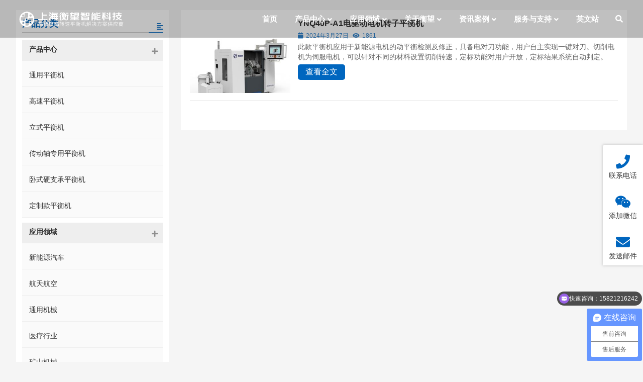

--- FILE ---
content_type: text/html; charset=UTF-8
request_url: https://www.ihengwang.com/tag/%E6%96%B0%E8%83%BD%E6%BA%90%E6%B1%BD%E8%BD%A6%E5%B9%B3%E8%A1%A1%E6%9C%BA%E8%A7%A3%E5%86%B3%E6%96%B9%E6%A1%88/
body_size: 12538
content:
<!DOCTYPE html PUBLIC "-//W3C//DTD XHTML 1.0 Strict//EN""http://www.w3.org/TR/xhtml1/DTD/xhtml1-strict.dtd"><html xmlns="http://www.w3.org/1999/xhtml" lang="zh-Hans" ><head profile="http://gmpg.org/xfn/11"><meta name="viewport" content="width=device-width,initial-scale=1.0,user-scalable=no"><meta name="format-detection" content="telephone=no"><meta http-equiv="Content-Type" content="text/html; charset=UTF-8" /><link media="all" href="https://www.ihengwang.com/wp-content/cache/autoptimize/css/autoptimize_f7714e841cb7f0e88fda829ea80b2247.css" rel="stylesheet"><title>新能源汽车平衡机解决方案-动平衡机-平衡机实力厂家-上市品牌-上海衡望智能科技有限公司</title><meta name="keywords" content="" /><meta name="description" content="" /><meta property="og:site_name" content="动平衡机-平衡机实力厂家-上市品牌-上海衡望智能科技有限公司"><meta property="og:type" content="website"><meta property="og:url" content="https://www.ihengwang.com/nev-balancer"><meta property="og:title" content="新能源汽车平衡机解决方案-动平衡机-平衡机实力厂家-上市品牌-上海衡望智能科技有限公司"><meta property="og:description" content=""><meta property="og:image" content="https://www.ihengwang.com/wp-content/uploads/2023/12/cropped-512.jpg"><meta property="og:id" content="7445"><meta name='robots' content='max-image-preview:large' /><link href='https://fonts.gstatic.com' crossorigin rel='preconnect' /><link rel="alternate" type="application/rss+xml" title="动平衡机-平衡机实力厂家-上市品牌-上海衡望智能科技有限公司 &raquo; 新能源汽车平衡机解决方案 标签 Feed" href="https://www.ihengwang.com/tag/%e6%96%b0%e8%83%bd%e6%ba%90%e6%b1%bd%e8%bd%a6%e5%b9%b3%e8%a1%a1%e6%9c%ba%e8%a7%a3%e5%86%b3%e6%96%b9%e6%a1%88/feed/" /><link rel="https://api.w.org/" href="https://www.ihengwang.com/wp-json/" /><link rel="alternate" title="JSON" type="application/json" href="https://www.ihengwang.com/wp-json/wp/v2/tags/54" /><link rel="icon" href="https://www.ihengwang.com/wp-content/uploads/2023/12/cropped-512-32x32.jpg" sizes="32x32" /><link rel="icon" href="https://www.ihengwang.com/wp-content/uploads/2023/12/cropped-512-192x192.jpg" sizes="192x192" /><link rel="apple-touch-icon" href="https://www.ihengwang.com/wp-content/uploads/2023/12/cropped-512-180x180.jpg" /><meta name="msapplication-TileImage" content="https://www.ihengwang.com/wp-content/uploads/2023/12/cropped-512-270x270.jpg" /> <script>var _hmt=_hmt||[];(function(){var hm=document.createElement("script");hm.src="https://hm.baidu.com/hm.js?a255a50570def0e1a95c60cedfd227ae";var s=document.getElementsByTagName("script")[0];s.parentNode.insertBefore(hm,s);})();</script><script src="https://res.wx.qq.com/open/js/jweixin-1.0.0.js"></script> <!--[if lt IE 9]> <script>/*<![CDATA[*/(function(){if(!/*@cc_on!@*/0)return;var e="abbr, article, aside, audio, canvas, datalist, details, dialog, eventsource, figure, footer, header, hgroup, mark, menu, meter, nav, output, progress, section, time, video".split(', ');var i=e.length;while(i--){document.createElement(e[i])}})()/*]]>*/</script> <![endif]--></head><body class="archive tag tag-54 wp-theme-smartenterprise drop msheader" data-link="https://www.ihengwang.com/tag/%E6%96%B0%E8%83%BD%E6%BA%90%E6%B1%BD%E8%BD%A6%E5%B9%B3%E8%A1%A1%E6%9C%BA%E8%A7%A3%E5%86%B3%E6%96%B9%E6%A1%88/" ><header class="header "><div class="nav"><div class="logo droplogobox"><div><a href="https://www.ihengwang.com"><img class="pclogo" src="https://www.ihengwang.com/wp-content/uploads/2023/10/logo01.png" alt="动平衡机-平衡机实力厂家-上市品牌-上海衡望智能科技有限公司"/>动平衡机-平衡机实力厂家-上市品牌-上海衡望智能科技有限公司<img class="droplogo" src="https://www.ihengwang.com/wp-content/uploads/2023/12/logo01.png"alt="动平衡机-平衡机实力厂家-上市品牌-上海衡望智能科技有限公司"/><img class="movelogo" src="https://www.ihengwang.com/wp-content/uploads//2023/12/logo01.png" alt="动平衡机-平衡机实力厂家-上市品牌-上海衡望智能科技有限公司"/></a></div></div><nav class="listlet PcOnly"><li class="search_box_btn"  > <i class="search_iocn  fa  fa-search"></i></li></nav><div class="mu_move_container"><nav class="menu_header header_pic_nav mu-wrapper "><li id="menu-item-8"  class="mu-slide   depth0 menu-item menu-item-type-post_type menu-item-object-page menu-item-home noft"><a class="mu_a"  href="https://www.ihengwang.com/"><span class="nusw obk">首页</span></a><i class="mu_i"></i></li><li id="menu-item-6729"  class="mu-slide   depth0 menu-item menu-item-type-taxonomy menu-item-object-category menu-item-has-children noft"><a class="mu_a"  href="https://www.ihengwang.com/products/"><span class="nusw obk">产品中心</span></a><i class="mu_i"></i><ul class="sub-menu"><li id="menu-item-7482"  class="mu-slide   depth1 menu-item menu-item-type-taxonomy menu-item-object-category noft"><a class="mu_a"  href="https://www.ihengwang.com/products/universal-machine/"><span class="nusw obk">通用平衡机</span></a><i class="mu_i"></i></li><li id="menu-item-6735"  class="mu-slide   depth1 menu-item menu-item-type-taxonomy menu-item-object-category noft"><a class="mu_a"  href="https://www.ihengwang.com/products/highspeed/"><span class="nusw obk">高速平衡机</span></a><i class="mu_i"></i></li><li id="menu-item-6734"  class="mu-slide   depth1 menu-item menu-item-type-taxonomy menu-item-object-category noft"><a class="mu_a"  href="https://www.ihengwang.com/products/vertical/"><span class="nusw obk">立式平衡机</span></a><i class="mu_i"></i></li><li id="menu-item-6731"  class="mu-slide   depth1 menu-item menu-item-type-taxonomy menu-item-object-category noft"><a class="mu_a"  href="https://www.ihengwang.com/products/horizontal/"><span class="nusw obk">卧式硬支承平衡机</span></a><i class="mu_i"></i></li><li id="menu-item-6730"  class="mu-slide   depth1 menu-item menu-item-type-taxonomy menu-item-object-category noft"><a class="mu_a"  href="https://www.ihengwang.com/products/speed/"><span class="nusw obk">传动轴专用平衡机</span></a><i class="mu_i"></i></li><li id="menu-item-6733"  class="mu-slide   depth1 menu-item menu-item-type-taxonomy menu-item-object-category noft"><a class="mu_a"  href="https://www.ihengwang.com/products/customized-balancers/"><span class="nusw obk">定制款平衡机</span></a><i class="mu_i"></i></li></ul></li><li id="menu-item-7378"  class="mu-slide   depth0 menu-item menu-item-type-taxonomy menu-item-object-category menu-item-has-children noft"><a class="mu_a"  href="https://www.ihengwang.com/pross/"><span class="nusw obk">应用领域</span></a><i class="mu_i"></i><ul class="sub-menu"><li id="menu-item-7268"  class="mu-slide   depth1 menu-item menu-item-type-taxonomy menu-item-object-category noft"><a class="mu_a"  href="https://www.ihengwang.com/pross/qiche/"><span class="nusw obk">新能源汽车行业</span></a><i class="mu_i"></i></li><li id="menu-item-7273"  class="mu-slide   depth1 menu-item menu-item-type-taxonomy menu-item-object-category noft"><a class="mu_a"  href="https://www.ihengwang.com/pross/hangkong/"><span class="nusw obk">航天航空</span></a><i class="mu_i"></i></li><li id="menu-item-7269"  class="mu-slide   depth1 menu-item menu-item-type-taxonomy menu-item-object-category noft"><a class="mu_a"  href="https://www.ihengwang.com/pross/dianlidianji/"><span class="nusw obk">电力电机行业</span></a><i class="mu_i"></i></li><li id="menu-item-7270"  class="mu-slide   depth1 menu-item menu-item-type-taxonomy menu-item-object-category noft"><a class="mu_a"  href="https://www.ihengwang.com/pross/diandongdianti/"><span class="nusw obk">电动工具/电梯</span></a><i class="mu_i"></i></li><li id="menu-item-7271"  class="mu-slide   depth1 menu-item menu-item-type-taxonomy menu-item-object-category noft"><a class="mu_a"  href="https://www.ihengwang.com/pross/kuangshan/"><span class="nusw obk">矿山机械</span></a><i class="mu_i"></i></li><li id="menu-item-7272"  class="mu-slide   depth1 menu-item menu-item-type-taxonomy menu-item-object-category noft"><a class="mu_a"  href="https://www.ihengwang.com/pross/fangjinongjishalun/"><span class="nusw obk">纺机/农机/砂轮</span></a><i class="mu_i"></i></li><li id="menu-item-7276"  class="mu-slide   depth1 menu-item menu-item-type-taxonomy menu-item-object-category noft"><a class="mu_a"  href="https://www.ihengwang.com/pross/fengji/"><span class="nusw obk">风机行业</span></a><i class="mu_i"></i></li><li id="menu-item-7265"  class="mu-slide   depth1 menu-item menu-item-type-taxonomy menu-item-object-category noft"><a class="mu_a"  href="https://www.ihengwang.com/pross/yiliao/"><span class="nusw obk">医疗行业</span></a><i class="mu_i"></i></li><li id="menu-item-7267"  class="mu-slide   depth1 menu-item menu-item-type-taxonomy menu-item-object-category noft"><a class="mu_a"  href="https://www.ihengwang.com/pross/jichuangzhijizhigun/"><span class="nusw obk">机床/纸机&amp;纸辊</span></a><i class="mu_i"></i></li><li id="menu-item-7266"  class="mu-slide   depth1 menu-item menu-item-type-taxonomy menu-item-object-category noft"><a class="mu_a"  href="https://www.ihengwang.com/pross/jiayongdianqi/"><span class="nusw obk">家用电器</span></a><i class="mu_i"></i></li></ul></li><li id="menu-item-331"  class="mu-slide   depth0 menu-item menu-item-type-post_type menu-item-object-page menu-item-has-children noft"><a class="mu_a"  href="https://www.ihengwang.com/aboutus.html"><span class="nusw obk">关于衡望</span></a><i class="mu_i"></i><ul class="sub-menu"><li id="menu-item-7624"  class="mu-slide   depth1 menu-item menu-item-type-post_type menu-item-object-page noft"><a class="mu_a"  href="https://www.ihengwang.com/aboutus.html"><span class="nusw obk">关于我们</span></a><i class="mu_i"></i></li><li id="menu-item-341"  class="mu-slide   depth1 menu-item menu-item-type-post_type menu-item-object-page noft"><a class="mu_a"  href="https://www.ihengwang.com/contact.html"><span class="nusw obk">联系我们</span></a><i class="mu_i"></i></li></ul></li><li id="menu-item-484"  class="mu-slide   depth0 menu-item menu-item-type-taxonomy menu-item-object-category menu-item-has-children noft"><a class="mu_a"  href="https://www.ihengwang.com/news/"><span class="nusw obk">资讯案例</span></a><i class="mu_i"></i><ul class="sub-menu"><li id="menu-item-7279"  class="mu-slide   depth1 menu-item menu-item-type-taxonomy menu-item-object-category noft"><a class="mu_a"  href="https://www.ihengwang.com/news/"><span class="nusw obk">新闻资讯</span></a><i class="mu_i"></i></li><li id="menu-item-7277"  class="mu-slide   depth1 menu-item menu-item-type-taxonomy menu-item-object-category noft"><a class="mu_a"  href="https://www.ihengwang.com/cases/"><span class="nusw obk">客户案例</span></a><i class="mu_i"></i></li><li id="menu-item-7278"  class="mu-slide   depth1 menu-item menu-item-type-taxonomy menu-item-object-category noft"><a class="mu_a"  href="https://www.ihengwang.com/wenda/"><span class="nusw obk">技术问答</span></a><i class="mu_i"></i></li></ul></li><li id="menu-item-7623"  class="mu-slide   depth0 menu-item menu-item-type-post_type menu-item-object-page menu-item-has-children noft"><a class="mu_a"  href="https://www.ihengwang.com/servies.html"><span class="nusw obk">服务与支持</span></a><i class="mu_i"></i><ul class="sub-menu"><li id="menu-item-7622"  class="mu-slide   depth1 menu-item menu-item-type-post_type menu-item-object-page noft"><a class="mu_a"  href="https://www.ihengwang.com/servies.html"><span class="nusw obk">定制服务</span></a><i class="mu_i"></i></li><li id="menu-item-7621"  class="mu-slide   depth1 menu-item menu-item-type-post_type menu-item-object-page noft"><a class="mu_a"  href="https://www.ihengwang.com/after-service.html"><span class="nusw obk">售后服务</span></a><i class="mu_i"></i></li></ul></li><li id="menu-item-7557"  class="mu-slide   depth0 menu-item menu-item-type-custom menu-item-object-custom noft"><a class="mu_a"  href="http://www.dybalancer.com/"><span class="nusw obk">英文站</span></a><i class="mu_i"></i></li><li class="mu-slide menu-item mu-sho"></li></nav></div> <span class=" header_nav_move_btn"><i class="fa fas fa-bars fa-navicon"></i></span> <span class="search_box_move_btn"> <i class="search_iocn fa  fa-search"></i> </span><div class="move_bac"></div><div class="wp_clear"></div></div><div class="haeader_bac_clor"></div></header><div class="search_box_out" ><div class="search_box_in"><p> <span taxonomy="0" post_type="0"class="sel"   category="" placeholder="全站搜索"><i class="fas fa-search"></i>全站搜索 </span></p><div class="search_boxs"><form action="https://www.ihengwang.com" id="searchform" method="get"> <input name="s" id="keywords" placeholder="" autocomplete="off" type="text"> <input value="搜索" type="submit"> <input id="category" name="" value="0" type="hidden"> <input id="post_type" name="post_type" value="post" type="hidden"></form></div><div class="close_seach"><i class="fas  fa-times"></i></div></div></div><div class="content cat_content leftright"><div class="twotab" ><mian class="main_slide cat_content"><div class="cat_page " ><div class="cat-text"><ul class="case_loop  ajlooplist  loop_list"><li ><article><div class="case_pic"> <a href="https://www.ihengwang.com/nev-balancer"   ><figure> <img class="  lazyload "  src="https://www.ihengwang.com/wp-content/themes/smartenterprise/images/loadings.png"data-src="https://www.ihengwang.com/wp-content/uploads/2024/06/600-1-300x300.jpg" width="300" height="300" alt="YNQ40P-A1电驱动电机转子平衡机" title="YNQ40P-A1电驱动电机转子平衡机"/></figure> </a></div><div class="case_text post_text"><h2  class="posts_title"> <a href="https://www.ihengwang.com/nev-balancer">YNQ40P-A1电驱动电机转子平衡机</a></h2> <span class="tadnf"> <time><i class="fa fa-calendar"></i>2024年3月27日</time> <span><i class="fa fa-eye"></i>1861</span> </span><p> 此款平衡机应用于新能源电机的动平衡检测及修正，具备电对刀功能，用户自主实现一键对刀。切削电机为伺服电机，可以针对不同的材料设置切削转速，定标功能对用户开放，定标结果系统自动判定。</p> <a href="https://www.ihengwang.com/nev-balancer" class="vedio_url">查看全文</a></div></article></li></ul></div><div class="pager"></div><div class='wp_clear'></div></div><div class='wp_clear'></div></mian><div class="move_open_btn">展开更多 <i class="fa fa-angle-double-down"></i></div><aside class="aside"><div class="modle_box    index_nav    gbzk " ><div class="modle_box_title"><div  class="list_nav_title"><div  class="list_nav_ts"> <font>产品分类</font> <i class="fas fa-align-left"></i></div><div class="xian_o"><div class="xo"></div></div></div></div><ul class="index_nav_ul"><li id="menu-item-6762"  class="mu-slide   depth0 menu-item menu-item-type-taxonomy menu-item-object-category menu-item-has-children noft"><a class="mu_a"  href="https://www.ihengwang.com/products/"><span class="nusw obk">产品中心</span></a><i class="mu_i"></i><ul class="sub-menu"><li id="menu-item-7484"  class="mu-slide   depth1 menu-item menu-item-type-taxonomy menu-item-object-category noft"><a class="mu_a"  href="https://www.ihengwang.com/products/universal-machine/"><span class="nusw obk">通用平衡机</span></a><i class="mu_i"></i></li><li id="menu-item-6768"  class="mu-slide   depth1 menu-item menu-item-type-taxonomy menu-item-object-category noft"><a class="mu_a"  href="https://www.ihengwang.com/products/highspeed/"><span class="nusw obk">高速平衡机</span></a><i class="mu_i"></i></li><li id="menu-item-6767"  class="mu-slide   depth1 menu-item menu-item-type-taxonomy menu-item-object-category noft"><a class="mu_a"  href="https://www.ihengwang.com/products/vertical/"><span class="nusw obk">立式平衡机</span></a><i class="mu_i"></i></li><li id="menu-item-6763"  class="mu-slide   depth1 menu-item menu-item-type-taxonomy menu-item-object-category noft"><a class="mu_a"  href="https://www.ihengwang.com/products/speed/"><span class="nusw obk">传动轴专用平衡机</span></a><i class="mu_i"></i></li><li id="menu-item-6764"  class="mu-slide   depth1 menu-item menu-item-type-taxonomy menu-item-object-category noft"><a class="mu_a"  href="https://www.ihengwang.com/products/horizontal/"><span class="nusw obk">卧式硬支承平衡机</span></a><i class="mu_i"></i></li><li id="menu-item-6766"  class="mu-slide   depth1 menu-item menu-item-type-taxonomy menu-item-object-category noft"><a class="mu_a"  href="https://www.ihengwang.com/products/customized-balancers/"><span class="nusw obk">定制款平衡机</span></a><i class="mu_i"></i></li></ul></li><li id="menu-item-6769"  class="mu-slide   depth0 menu-item menu-item-type-taxonomy menu-item-object-category menu-item-has-children noft"><a class="mu_a"  href="https://www.ihengwang.com/pross/"><span class="nusw obk">应用领域</span></a><i class="mu_i"></i><ul class="sub-menu"><li id="menu-item-7485"  class="mu-slide   depth1 menu-item menu-item-type-taxonomy menu-item-object-category noft"><a class="mu_a"  href="https://www.ihengwang.com/pross/guidao/"><span class="nusw obk">新能源汽车</span></a><i class="mu_i"></i></li><li id="menu-item-7486"  class="mu-slide   depth1 menu-item menu-item-type-taxonomy menu-item-object-category noft"><a class="mu_a"  href="https://www.ihengwang.com/pross/hangkong/"><span class="nusw obk">航天航空</span></a><i class="mu_i"></i></li><li id="menu-item-6772"  class="mu-slide   depth1 menu-item menu-item-type-taxonomy menu-item-object-category noft"><a class="mu_a"  href="https://www.ihengwang.com/pross/tongyongjixie/"><span class="nusw obk">通用机械</span></a><i class="mu_i"></i></li><li id="menu-item-6773"  class="mu-slide   depth1 menu-item menu-item-type-taxonomy menu-item-object-category noft"><a class="mu_a"  href="https://www.ihengwang.com/pross/yiliao/"><span class="nusw obk">医疗行业</span></a><i class="mu_i"></i></li><li id="menu-item-6774"  class="mu-slide   depth1 menu-item menu-item-type-taxonomy menu-item-object-category noft"><a class="mu_a"  href="https://www.ihengwang.com/pross/kuangshan/"><span class="nusw obk">矿山机械</span></a><i class="mu_i"></i></li><li id="menu-item-6775"  class="mu-slide   depth1 menu-item menu-item-type-taxonomy menu-item-object-category noft"><a class="mu_a"  href="https://www.ihengwang.com/pross/diandongdianti/"><span class="nusw obk">电动工具/电梯</span></a><i class="mu_i"></i></li><li id="menu-item-6776"  class="mu-slide   depth1 menu-item menu-item-type-taxonomy menu-item-object-category noft"><a class="mu_a"  href="https://www.ihengwang.com/pross/guidaochuanbo/"><span class="nusw obk">船舶行业</span></a><i class="mu_i"></i></li><li id="menu-item-6777"  class="mu-slide   depth1 menu-item menu-item-type-taxonomy menu-item-object-category noft"><a class="mu_a"  href="https://www.ihengwang.com/pross/fangjinongjishalun/"><span class="nusw obk">纺机/农机/砂轮</span></a><i class="mu_i"></i></li></ul></li></ul></div><div id="case_page" class="twotabpost index_boxs    " ><div class="modle_box_title"><div  class="list_nav_title"><div  class="list_nav_ts"> <font>产品推荐</font> <i class="fas fa-align-left"></i></div><div class="xian_o"><div class="xo"></div></div></div></div><div class="case_title_lists postmor_title_lists2"></div><div class="swiper-container post_more2"><div class="swiper-wrapper"><div class="swiper-slide"><ul class="case_loop" ><li ><div class="case_pic"> <a href="https://www.ihengwang.com/ynq200p-a1"   ><figure> <img class="  lazyload "  src="https://www.ihengwang.com/wp-content/themes/smartenterprise/images/loadings.png"data-src="https://www.ihengwang.com/wp-content/uploads/2024/09/200p-1-300x300.jpg" width="300" height="300" alt="YNQ200P-A1新能源自动平衡机" title="YNQ200P-A1新能源自动平衡机"/></figure> </a></div><div class="case_text post_text"><div  class="posts_title"> <a href="https://www.ihengwang.com/ynq200p-a1">YNQ200P-A1新能源自动平衡机</a></div> </span><p> 这款电驱动转子平衡机适用于新能源电机，具备电对刀功能，用户自主实现一键对刀。切削电机为伺服电机，可以针对不同的材料设置切削转速，定标功能对用户开放，定标结果系统自动判定。</p> <a href="https://www.ihengwang.com/ynq200p-a1" class="vedio_url">查看全文</a></div></li><li ><div class="case_pic"> <a href="https://www.ihengwang.com/eh1-balancer"   ><figure> <img class="  lazyload "  src="https://www.ihengwang.com/wp-content/themes/smartenterprise/images/loadings.png"data-src="https://www.ihengwang.com/wp-content/uploads/2024/06/微信图片_20240611113156-300x300.jpg" width="300" height="300" alt="EH1卧式硬支承平衡机" title="EH1卧式硬支承平衡机"/></figure> </a></div><div class="case_text post_text"><div  class="posts_title"> <a href="https://www.ihengwang.com/eh1-balancer">EH1卧式硬支承平衡机</a></div> </span><p> 全新EH1通用卧式平衡机广泛应用于电机、风机、水泵、印刷、造纸、纺机、内燃机、电子、机床及航空航天等行业，适用于小型电机转子、小型鼓风机转子，小、中型机床主轴转子等的平衡检测。</p> <a href="https://www.ihengwang.com/eh1-balancer" class="vedio_url">查看全文</a></div></li><li ><div class="case_pic"> <a href="https://www.ihengwang.com/hk3bu-balancer"   ><figure> <img class="  lazyload "  src="https://www.ihengwang.com/wp-content/themes/smartenterprise/images/loadings.png"data-src="https://www.ihengwang.com/wp-content/uploads/2024/03/1-1-300x300.jpg" width="300" height="300" alt="HK3BU卧式硬支承平衡机" title="HK3BU卧式硬支承平衡机"/></figure> </a></div><div class="case_text post_text"><div  class="posts_title"> <a href="https://www.ihengwang.com/hk3bu-balancer">HK3BU卧式硬支承平衡机</a></div> </span><p> 此款卧式硬支承平衡机适用于航空航天高速转子的动平衡检测，采用皮带驱动，具有足够的静态、动态、热稳态刚度和精度。</p> <a href="https://www.ihengwang.com/hk3bu-balancer" class="vedio_url">查看全文</a></div></li><li ><div class="case_pic"> <a href="https://www.ihengwang.com/hk1bu-balancer"   ><figure> <img class="  lazyload "  src="https://www.ihengwang.com/wp-content/themes/smartenterprise/images/loadings.png"data-src="https://www.ihengwang.com/wp-content/uploads/2024/03/600-600-1-300x300.jpg" width="300" height="300" alt="HK1BU卧式硬支承平衡机" title="HK1BU卧式硬支承平衡机"/></figure> </a></div><div class="case_text post_text"><div  class="posts_title"> <a href="https://www.ihengwang.com/hk1bu-balancer">HK1BU卧式硬支承平衡机</a></div> </span><p> HK1BU卧式硬支承平衡机应用于航空航天高速转子的动平衡检测。</p> <a href="https://www.ihengwang.com/hk1bu-balancer" class="vedio_url">查看全文</a></div></li></ul> <a class="more_m"  target="_blank" href="https://www.ihengwang.com/products/"  >查看全部</a></div></div></div></div><div id="boder"></div><div id="fixed"></div></aside><div class='wp_clear'></div></div></div></div><footer class="new_footer"><div class="post_content "><section class="wp-block-themepark-block-themepark-area block_layout thempark-block PcOnly" id="" style="background-color:#1a1a1a;padding-bottom:21px;padding-top:21px;" data-swiper-parallax="-700"><div class="block_layout_in" style=""><div class="wp-block-column block_layout_in"><div class="wp-block-columns"><div class="wp-block-column" style="flex-basis:30%"><section class="wp-block-themepark-block-themepark-listbox thempark-block themepark_listbox  undefined padingmodle" style="text-align:left;"><h3 class="themepark_listbox_title" style="color:#146ba2;font-size:18px;padding-left:0%;padding-right:7%;"><span>我们的联络方式</span></h3><ul class="themepark_listbox_list" style="padding-left:0%;padding-right:7%;"><li style="color:#ffffff;font-size:14px;line-height:24px;margin-bottom:10px;padding-left:29px;"><i class="fas fa-map-marker" style="color:#f29900;line-height:24px"></i><span>上海市闵行区剑川路888号10栋</span></li><li style="color:#ffffff;font-size:14px;line-height:24px;margin-bottom:10px;padding-left:29px;"><i class="fas fa-phone" style="color:#f29900;line-height:24px"></i><span>158-2121-6242</span></li><li style="color:#ffffff;font-size:14px;line-height:24px;margin-bottom:10px;padding-left:29px;"><i class="fas fa-envelope" style="color:#f29900;line-height:24px"></i><span>market@zjjizhi.com</span></li></ul><div class="themepark_listbox_ba" style="opacity:1;"></div></section><p></p></div><div class="wp-block-column" style="flex-basis:35%"><div class="wp-block-columns"><div class="wp-block-column"><section class="wp-block-themepark-block-themepark-listbox thempark-block themepark_listbox" style="text-align:left;"><h3 class="themepark_listbox_title" style="color:#0089d8;font-size:18px;padding-left:2%;padding-right:2%;"><span>关于我们</span></h3><ul class="themepark_listbox_list" style="padding-left:2%;padding-right:2%;"><li style="color:#ffffff;font-size:14px;line-height:24px;margin-bottom:3px;"><a href="/aboutus.html"></a><a href="/aboutus.html" style="color:#ffffff;font-size:14px;line-height:24px;margin-bottom:3px;"><span>公司介绍</span></a></li><li style="color:#ffffff;font-size:14px;line-height:24px;margin-bottom:3px;"><a href="/aboutus.html#homemd2"></a><a href="/aboutus.html#homemd2" style="color:#ffffff;font-size:14px;line-height:24px;margin-bottom:3px;"><span>研发中心</span></a></li><li style="color:#ffffff;font-size:14px;line-height:24px;margin-bottom:3px;"><a href="/servies.html"></a><a href="/servies.html" style="color:#ffffff;font-size:14px;line-height:24px;margin-bottom:3px;"><span>服务支持</span></a></li><li style="color:#ffffff;font-size:14px;line-height:24px;margin-bottom:3px;"><a href="/contact.html"></a><a href="/contact.html" style="color:#ffffff;font-size:14px;line-height:24px;margin-bottom:3px;"><span>联系方式</span></a></li><li style="color:#ffffff;font-size:14px;line-height:24px;margin-bottom:3px;"><a href="https://www.ihengwang.com/wp-sitemap.xml"></a><a href="https://www.ihengwang.com/wp-sitemap.xml" style="color:#ffffff;font-size:14px;line-height:24px;margin-bottom:3px;"><span>站点地图</span></a></li></ul><div class="themepark_listbox_ba" style="opacity:1;"></div></section></div><div class="wp-block-column"><section class="wp-block-themepark-block-themepark-listbox thempark-block themepark_listbox" style="text-align:left;"><h3 class="themepark_listbox_title" style="color:#0693e3;font-size:18px;padding-left:2%;padding-right:2%;"><span>产品与应用</span></h3><ul class="themepark_listbox_list" style="padding-left:2%;padding-right:2%;"><li style="color:#ffffff;font-size:14px;line-height:24px;margin-bottom:3px;"><a href="/category/products/highspeed"></a><a href="/category/products/highspeed" style="color:#ffffff;font-size:14px;line-height:24px;margin-bottom:3px;"><span>高速动平衡机</span></a></li><li style="color:#ffffff;font-size:14px;line-height:24px;margin-bottom:3px;"><a href="/category/products/vertical"></a><a href="/category/products/vertical" style="color:#ffffff;font-size:14px;line-height:24px;margin-bottom:3px;"><span>立式平衡机</span></a></li><li style="color:#ffffff;font-size:14px;line-height:24px;margin-bottom:3px;"><a href="/category/products/horizontal"></a><a href="/category/products/horizontal" style="color:#ffffff;font-size:14px;line-height:24px;margin-bottom:3px;"><span>卧式平衡机</span></a></li><li style="color:#ffffff;font-size:14px;line-height:24px;margin-bottom:3px;"><a href="/category/products/shaft"></a><a href="/category/products/shaft" style="color:#ffffff;font-size:14px;line-height:24px;margin-bottom:3px;"><span>曲轴专用平衡机</span></a></li><li style="color:#ffffff;font-size:14px;line-height:24px;margin-bottom:3px;"><a href="/category/products/speed"></a><a href="/category/products/speed" style="color:#ffffff;font-size:14px;line-height:24px;margin-bottom:3px;"><span>传动轴专用平衡机</span></a></li><li style="color:#ffffff;font-size:14px;line-height:24px;margin-bottom:3px;"><a href="/category/products"></a><a href="/category/products" style="color:#ffffff;font-size:14px;line-height:24px;margin-bottom:3px;"><span>定制平衡机</span></a></li></ul><div class="themepark_listbox_ba" style="opacity:1;"></div></section></div></div></div><div class="wp-block-column" style="flex-basis:17%"><section class="wp-block-themepark-block-themepark-listbox thempark-block themepark_listbox" style="text-align:left;"><h3 class="themepark_listbox_title" style="color:#0693e3;font-size:18px;padding-left:2%;padding-right:2%;"><span>整体解决方案</span></h3><ul class="themepark_listbox_list" style="padding-left:2%;padding-right:2%;"><li style="color:#ffffff;font-size:14px;line-height:24px;margin-bottom:3px;"><a href="http://www.zjjizhi.com"></a><a href="http://www.zjjizhi.com" style="color:#ffffff;font-size:14px;line-height:24px;margin-bottom:3px;"><span>集智平衡机</span></a></li><li style="color:#ffffff;font-size:14px;line-height:24px;margin-bottom:3px;"><a href="https://www.hzhehui.com"></a><a href="https://www.hzhehui.com" style="color:#ffffff;font-size:14px;line-height:24px;margin-bottom:3px;"><span>合慧自动设备</span></a></li><li style="color:#ffffff;font-size:14px;line-height:24px;margin-bottom:3px;"><a href="http://www.jzdph.com"></a><a href="http://www.jzdph.com" style="color:#ffffff;font-size:14px;line-height:24px;margin-bottom:3px;"><span>得佰沃测试机</span></a></li><li style="color:#ffffff;font-size:14px;line-height:24px;margin-bottom:3px;"><a href="https://www.jzyuju.com"></a><a href="https://www.jzyuju.com" style="color:#ffffff;font-size:14px;line-height:24px;margin-bottom:3px;"><span>予琚自动校直机</span></a></li></ul><div class="themepark_listbox_ba" style="opacity:1;"></div></section></div><div class="wp-block-column" style="flex-basis:18%"><div class="wp-block-columns"><div class="wp-block-column"><div class="wp-block-image"><figure data-wp-context="{&quot;imageId&quot;:&quot;697eb2fe5f2e2&quot;}" data-wp-interactive="core/image" data-wp-key="697eb2fe5f2e2" class="aligncenter size-full wp-lightbox-container"><img data-wp-class--hide="state.isContentHidden" data-wp-class--show="state.isContentVisible" data-wp-init="callbacks.setButtonStyles" data-wp-on--click="actions.showLightbox" data-wp-on--load="callbacks.setButtonStyles" data-wp-on-window--resize="callbacks.setButtonStyles" src="https://www.ihengwang.com/wp-content/uploads/2023/12/weixin-gongzhong.jpg" alt="" class="wp-image-6746"/><button
 class="lightbox-trigger"
 type="button"
 aria-haspopup="dialog"
 aria-label="放大"
 data-wp-init="callbacks.initTriggerButton"
 data-wp-on--click="actions.showLightbox"
 data-wp-style--right="state.imageButtonRight"
 data-wp-style--top="state.imageButtonTop"
 > <svg xmlns="http://www.w3.org/2000/svg" width="12" height="12" fill="none" viewBox="0 0 12 12"> <path fill="#fff" d="M2 0a2 2 0 0 0-2 2v2h1.5V2a.5.5 0 0 1 .5-.5h2V0H2Zm2 10.5H2a.5.5 0 0 1-.5-.5V8H0v2a2 2 0 0 0 2 2h2v-1.5ZM8 12v-1.5h2a.5.5 0 0 0 .5-.5V8H12v2a2 2 0 0 1-2 2H8Zm2-12a2 2 0 0 1 2 2v2h-1.5V2a.5.5 0 0 0-.5-.5H8V0h2Z" /> </svg> </button></figure></div><p class="has-text-align-center has-cyan-bluish-gray-color has-text-color has-small-font-size">关注公众号</p></div><div class="wp-block-column is-vertically-aligned-center"><div class="wp-block-image"><figure class="aligncenter size-full"><img src="https://www.ihengwang.com/wp-content/uploads/2023/12/weixin-di.jpg" alt="" class="wp-image-6745"/></figure></div><p class="has-text-align-center has-cyan-bluish-gray-color has-text-color has-small-font-size">添加企业微信</p></div></div></div></div></div></div><div class="layout_badh"></div></section></div><div class="new_footer_bottm"><p> Copyright © 2024 上海衡望智能科技有限公司 版权所有 
 |<a target="_blank" rel="nofollow" href="http://beian.miit.gov.cn/"> 沪ICP备17055148号-2</a></p></div></footer><div class="videoopenbox"><div class="videoopenbox_in"><div class="closevideo"><i class="fas fa-times"></i></div><div class="videoplaybox"></div><div class="videoinfobox"> <strong></strong> <span class="ft"></span><p></p></div><div class="videoboxbtn"><span class="prev"><i></i></span><span class="next"><i></i></span></div></div></div><div id="quantitywz" data=""></div><div class="captcha_out"><div class="captcha"><p class="t">请填写算数结果</p><p class="e">计算错误，请重新填写</p><div class="captcha_in"> <label> <span>1+1=</span><input class="captcha_box" name="captcha" value=""><a>OK</a></label></div></div></div><div class="footer_xf_inbox  jzbfrom"><div class="footer_xf_inbox_head"><i class="fas fa-times"></i></div><div class="post_content "><section class="wp-block-themepark-block-themepark-area block_layout thempark-block undefined" id="" style="padding-bottom:36px;padding-top:30px;" data-swiper-parallax="-700"><div class="block_layout_in" style="max-width:800px;"><div class="wp-block-column block_layout_in"><div class="wp-block-themepark-block-themepark-comment thempark-block themepark-comment fromnopading undefined" style=""><div class="themepark-comment_in" id=""><div class="themepark-comment_inb2"><div class="themepark-comment_inb" style=""><div class="themepark-comment_img add interbox" style="width:30%"><div class="wp-block-column"><p></p><p class="has-text-align-left has-monte-white-color has-text-color has-medium-font-size" style="text-transform:uppercase"><strong>提交询单</strong></p><p class="has-text-align-left has-monte-white-color has-text-color has-normal-font-size">我们将尽快给您答复！</p></div></div><div class="themepark-comment_form nolable" style="width:65%"><form id="commentform-park" class="themepark-c-f twomo " action="https://www.ihengwang.com/wp-comments-post.php" method="post" autocomplete="off"><div class="themepark-comment_form_box tptext mail-c" style="font-size:14px;"><lable for="tpcommet0" class=" required"><input type="text" class="f-email" id="tpcommet0" name="tpcommet0" size="28" required style="color:#ffffff;border: solid 1px #ffffff;background-color: #9b9b9b;" placeholder="邮箱"/><span class="required">*<div class="required_tishi animated"><i class="fas fa-exclamation-circle"></i><span></span></div></span></lable></div><div class="themepark-comment_form_box tptext" style="font-size:14px;"><lable for="tpcommet1" class=" required"><input type="text" id="tpcommet1" name="tpcommet1" size="28" required style="color:#ffffff;border: solid 1px #ffffff;background-color: #9b9b9b;" placeholder="姓名"/><span class="required">*<div class="required_tishi animated"><i class="fas fa-exclamation-circle"></i><span></span></div></span></lable></div><div class="themepark-comment_form_box tptext tel-c" style="font-size:14px;"><lable for="tpcommet2" class=" required"><input type="text" class="f-tel" id="tpcommet2" name="tpcommet2" size="28" required style="color:#ffffff;border: solid 1px #ffffff;background-color: #9b9b9b;" placeholder="电话号码"/><span class="required">*<div class="required_tishi animated"><i class="fas fa-exclamation-circle"></i><span></span></div></span></lable></div><div class="themepark-comment_form_box tptext" style="font-size:14px;"><lable for="tpcommet3" class=""><input type="text" id="tpcommet3" name="tpcommet3" size="28" style="color:#ffffff;border: solid 1px #ffffff;background-color: #9b9b9b;" placeholder="产品名称"/></lable></div><div class="hiddeninput"><input name="comment_post_ID" type="hidden" value="6821"/><input name="author" type="hidden" class="author"/><input name="email" type="hidden" class="email"/><textarea name="comment" style="display:none" class="comment"></textarea><input name="themeparklable" type="hidden" value="邮箱|姓名|电话号码|产品名称"/><input name="themeparktype" type="hidden" value="text2|text|text3|text"/><input name="redirect_to" type="hidden" value="https://www.ihengwang.com"/><input name="inquiryid" type="hidden"/><input name="inquirytime" type="hidden"/><input name="position" type="hidden"/></div><div class="submut_box"><input type="submit" class="submut_btn" name="submit" style="background:#033757;" value="提交咨询"/><div class="tishi" style=""><div class="loading" style="color:#ffffff;"><i class="fas fa-spinner"></i>正在提交！</div><div class="success" style="color:#ffffff;"><i class="fas fa-check"></i>提交成功！我们将及时给您回电！</div><div class="erro" style="color:#ffffff;"><i class="fas fa-exclamation-circle"></i>提交失败！</div><div class="e-email">邮箱错误！</div><div class="e-tel">电话错误！</div></div></div></form></div><div class="wp_clear"></div></div><div class="themepark-comment_in_b" style="opacity:0.51;undefined0"></div></div></div><div class="wp_clear"></div></div></div></div><div class="layout_badh"><div class="shizhezhao" style="opacity:0.91;background-color:#146ba2;"></div></div></section></div></div><div class="toolbar_move MovePnly"><div class="close_bar"><i class="fas fa-times"></i></div><ul class="toolbar_move_ul"><li class="toolbar-qq"><a class="out ico_2"  href="tel://15821216242"><i   class="out fas fa-phone menu-item menu-item-type-custom menu-item-object-custom"></i><span >拨打电话</span></a></li><li class="toolbar-qq"><a class="out ico_2" ><i   class="out fab fa-weixin menu-item menu-item-type-custom menu-item-object-custom menu-item-has-children"></i><span >添加微信</span></a><ul class="sub-menu"><li class="toolbar-qq nav_img"><a class="out ico_2" ><figure><img  src="https://www.ihengwang.com/wp-content/uploads/2023/12/weixin2.jpg"alt="微信图片"/></figure></a></li></ul></li><li class="toolbar-qq"><a class="out ico_2"  href="mailto:market@zjjizhi.com"><i   class="out fas fa-envelope menu-item menu-item-type-custom menu-item-object-custom"></i><span >发送邮件</span></a></li><li class="toolbar-qq"><a class="out ico_2" ><i   class="out fa fa-angle-up menu-item menu-item-type-custom menu-item-object-custom"></i><span >回到顶部</span></a></li></ul></div><script type="speculationrules">{"prefetch":[{"source":"document","where":{"and":[{"href_matches":"/*"},{"not":{"href_matches":["/wp-*.php","/wp-admin/*","/wp-content/uploads/*","/wp-content/*","/wp-content/plugins/*","/wp-content/themes/smartenterprise/*","/*\\?(.+)"]}},{"not":{"selector_matches":"a[rel~=\"nofollow\"]"}},{"not":{"selector_matches":".no-prefetch, .no-prefetch a"}}]},"eagerness":"conservative"}]}</script> <div  class="toolbar_pc PcOnly   "><ul class="toolbar_pc_ul"><li class="toolbar-qq"><a class="out ico_2" ><i   class="out fas fa-phone menu-item menu-item-type-custom menu-item-object-custom menu-item-has-children"></i><span >联系电话</span></a><ul class="sub-menu"><li class="toolbar-qq"><a class="out ico_2" ><i   class="out menu-item menu-item-type-custom menu-item-object-custom"></i><span >售前服务：158-2121-6242</span></a></li><li class="toolbar-qq"><a class="out ico_2" ><i   class="out menu-item menu-item-type-custom menu-item-object-custom"></i><span >售后服务：180-1703-7928</span></a></li></ul></li><li class="toolbar-qq"><a class="out ico_2" ><i   class="out fab fa-weixin menu-item menu-item-type-custom menu-item-object-custom menu-item-has-children"></i><span >添加微信</span></a><ul class="sub-menu"><li class="toolbar-qq nav_img"><a class="out ico_2" ><figure><img  src="https://www.ihengwang.com/wp-content/uploads/2023/12/weixin2.jpg"alt="微信图片"/></figure></a></li></ul></li><li class="toolbar-qq"><a class="out ico_2"  href="mailto:balancing_machine@zjjizhi.com"><i   class="out fas fa-envelope menu-item menu-item-type-custom menu-item-object-custom"></i><span >发送邮件</span></a></li><ul></div><script type="importmap" id="wp-importmap">{"imports":{"@wordpress/interactivity":"https://www.ihengwang.com/wp-includes/js/dist/script-modules/interactivity/index.min.js?ver=8964710565a1d258501f"}}</script> <script type="module" src="https://www.ihengwang.com/wp-includes/js/dist/script-modules/block-library/image/view.min.js?ver=292ec2cc397d10d98f6a" id="@wordpress/block-library/image/view-js-module" fetchpriority="low" data-wp-router-options="{&quot;loadOnClientNavigation&quot;:true}"></script> <link rel="modulepreload" href="https://www.ihengwang.com/wp-includes/js/dist/script-modules/interactivity/index.min.js?ver=8964710565a1d258501f" id="@wordpress/interactivity-js-modulepreload" fetchpriority="low"> <script type="application/json" id="wp-script-module-data-@wordpress/interactivity">{"state":{"core/image":{"metadata":{"697eb2fe5f2e2":{"uploadedSrc":"https://www.ihengwang.com/wp-content/uploads/2023/12/weixin-gongzhong-e1717568762405.jpg","figureClassNames":"aligncenter size-full","figureStyles":null,"imgClassNames":"wp-image-6746","imgStyles":null,"targetWidth":200,"targetHeight":196,"scaleAttr":false,"ariaLabel":"放大图片","alt":""}}}}}</script> <div
 class="wp-lightbox-overlay zoom"
 data-wp-interactive="core/image"
 data-wp-router-region='{ "id": "core/image-overlay", "attachTo": "body" }'
 data-wp-key="wp-lightbox-overlay"
 data-wp-context='{}'
 data-wp-bind--role="state.roleAttribute"
 data-wp-bind--aria-label="state.currentImage.ariaLabel"
 data-wp-bind--aria-modal="state.ariaModal"
 data-wp-class--active="state.overlayEnabled"
 data-wp-class--show-closing-animation="state.overlayOpened"
 data-wp-watch="callbacks.setOverlayFocus"
 data-wp-on--keydown="actions.handleKeydown"
 data-wp-on--touchstart="actions.handleTouchStart"
 data-wp-on--touchmove="actions.handleTouchMove"
 data-wp-on--touchend="actions.handleTouchEnd"
 data-wp-on--click="actions.hideLightbox"
 data-wp-on-window--resize="callbacks.setOverlayStyles"
 data-wp-on-window--scroll="actions.handleScroll"
 data-wp-bind--style="state.overlayStyles"
 tabindex="-1"
 > <button type="button" aria-label="关闭" style="fill: #000" class="close-button"> <svg xmlns="http://www.w3.org/2000/svg" viewBox="0 0 24 24" width="20" height="20" aria-hidden="true" focusable="false"><path d="m13.06 12 6.47-6.47-1.06-1.06L12 10.94 5.53 4.47 4.47 5.53 10.94 12l-6.47 6.47 1.06 1.06L12 13.06l6.47 6.47 1.06-1.06L13.06 12Z"></path></svg> </button><div class="lightbox-image-container"><figure data-wp-bind--class="state.currentImage.figureClassNames" data-wp-bind--style="state.figureStyles"> <img data-wp-bind--alt="state.currentImage.alt" data-wp-bind--class="state.currentImage.imgClassNames" data-wp-bind--style="state.imgStyles" data-wp-bind--src="state.currentImage.currentSrc"></figure></div><div class="lightbox-image-container"><figure data-wp-bind--class="state.currentImage.figureClassNames" data-wp-bind--style="state.figureStyles"> <img data-wp-bind--alt="state.currentImage.alt" data-wp-bind--class="state.currentImage.imgClassNames" data-wp-bind--style="state.imgStyles" data-wp-bind--src="state.enlargedSrc"></figure></div><div class="scrim" style="background-color: #fff" aria-hidden="true"></div></div> <script type="text/javascript" id="ccpdrc-script-js-extra">var ccpdrc_settings={"right_click":"1","right_click_message":"","cut_copy_paste":"1","cut_copy_paste_message":"","view_source":"1","view_source_message":"","image_drag_drop":"1","image_drag_drop_message":"","content_selection":"1","content_selection_message":""};</script> <script type="text/javascript" id="rocket-browser-checker-js-after">/*<![CDATA[*/"use strict";var _createClass=function(){function defineProperties(target,props){for(var i=0;i<props.length;i++){var descriptor=props[i];descriptor.enumerable=descriptor.enumerable||!1,descriptor.configurable=!0,"value"in descriptor&&(descriptor.writable=!0),Object.defineProperty(target,descriptor.key,descriptor)}}return function(Constructor,protoProps,staticProps){return protoProps&&defineProperties(Constructor.prototype,protoProps),staticProps&&defineProperties(Constructor,staticProps),Constructor}}();function _classCallCheck(instance,Constructor){if(!(instance instanceof Constructor))throw new TypeError("Cannot call a class as a function")}var RocketBrowserCompatibilityChecker=function(){function RocketBrowserCompatibilityChecker(options){_classCallCheck(this,RocketBrowserCompatibilityChecker),this.passiveSupported=!1,this._checkPassiveOption(this),this.options=!!this.passiveSupported&&options}return _createClass(RocketBrowserCompatibilityChecker,[{key:"_checkPassiveOption",value:function(self){try{var options={get passive(){return!(self.passiveSupported=!0)}};window.addEventListener("test",null,options),window.removeEventListener("test",null,options)}catch(err){self.passiveSupported=!1}}},{key:"initRequestIdleCallback",value:function(){!1 in window&&(window.requestIdleCallback=function(cb){var start=Date.now();return setTimeout(function(){cb({didTimeout:!1,timeRemaining:function(){return Math.max(0,50-(Date.now()-start))}})},1)}),!1 in window&&(window.cancelIdleCallback=function(id){return clearTimeout(id)})}},{key:"isDataSaverModeOn",value:function(){return"connection"in navigator&&!0===navigator.connection.saveData}},{key:"supportsLinkPrefetch",value:function(){var elem=document.createElement("link");return elem.relList&&elem.relList.supports&&elem.relList.supports("prefetch")&&window.IntersectionObserver&&"isIntersecting"in IntersectionObserverEntry.prototype}},{key:"isSlowConnection",value:function(){return"connection"in navigator&&"effectiveType"in navigator.connection&&("2g"===navigator.connection.effectiveType||"slow-2g"===navigator.connection.effectiveType)}}]),RocketBrowserCompatibilityChecker}();/*]]>*/</script> <script type="text/javascript" id="rocket-delay-js-js-after">/*<![CDATA[*/(function(){"use strict";var e=function(){function n(e,t){for(var r=0;r<t.length;r++){var n=t[r];n.enumerable=n.enumerable||!1,n.configurable=!0,"value"in n&&(n.writable=!0),Object.defineProperty(e,n.key,n)}}return function(e,t,r){return t&&n(e.prototype,t),r&&n(e,r),e}}();function n(e,t){if(!(e instanceof t))throw new TypeError("Cannot call a class as a function")}var t=function(){function r(e,t){n(this,r),this.attrName="data-rocketlazyloadscript",this.browser=t,this.options=this.browser.options,this.triggerEvents=e,this.userEventListener=this.triggerListener.bind(this)}return e(r,[{key:"init",value:function(){this._addEventListener(this)}},{key:"reset",value:function(){this._removeEventListener(this)}},{key:"_addEventListener",value:function(t){this.triggerEvents.forEach(function(e){return window.addEventListener(e,t.userEventListener,t.options)})}},{key:"_removeEventListener",value:function(t){this.triggerEvents.forEach(function(e){return window.removeEventListener(e,t.userEventListener,t.options)})}},{key:"_loadScriptSrc",value:function(){var r=this,e=document.querySelectorAll("script["+this.attrName+"]");0!==e.length&&Array.prototype.slice.call(e).forEach(function(e){var t=e.getAttribute(r.attrName);e.setAttribute("src",t),e.removeAttribute(r.attrName)}),this.reset()}},{key:"triggerListener",value:function(){this._loadScriptSrc(),this._removeEventListener(this)}}],[{key:"run",value:function(){RocketBrowserCompatibilityChecker&&new r(["keydown","mouseover","touchmove","touchstart"],new RocketBrowserCompatibilityChecker({passive:!0})).init()}}]),r}();t.run();}());/*]]>*/</script> <script type="text/javascript" id="rocket-preload-links-js-extra">var RocketPreloadLinksConfig={"excludeUris":"/(.+/)?feed/?.+/?|/(?:.+/)?embed/|/(index\\.php/)?wp\\-json(/.*|$)|/wp-admin|/logout|/wp-login.php","usesTrailingSlash":"","imageExt":"jpg|jpeg|gif|png|tiff|bmp|webp|avif","fileExt":"jpg|jpeg|gif|png|tiff|bmp|webp|avif|php|pdf|html|htm","siteUrl":"https://www.ihengwang.com","onHoverDelay":"100","rateThrottle":"3"};</script> <script type="text/javascript" id="rocket-preload-links-js-after">/*<![CDATA[*/(function(){"use strict";var r="function"==typeof Symbol&&"symbol"==typeof Symbol.iterator?function(e){return typeof e}:function(e){return e&&"function"==typeof Symbol&&e.constructor===Symbol&&e!==Symbol.prototype?"symbol":typeof e},e=function(){function i(e,t){for(var n=0;n<t.length;n++){var i=t[n];i.enumerable=i.enumerable||!1,i.configurable=!0,"value"in i&&(i.writable=!0),Object.defineProperty(e,i.key,i)}}return function(e,t,n){return t&&i(e.prototype,t),n&&i(e,n),e}}();function i(e,t){if(!(e instanceof t))throw new TypeError("Cannot call a class as a function")}var t=function(){function n(e,t){i(this,n),this.browser=e,this.config=t,this.options=this.browser.options,this.prefetched=new Set,this.eventTime=null,this.threshold=1111,this.numOnHover=0}return e(n,[{key:"init",value:function(){!this.browser.supportsLinkPrefetch()||this.browser.isDataSaverModeOn()||this.browser.isSlowConnection()||(this.regex={excludeUris:RegExp(this.config.excludeUris,"i"),images:RegExp(".("+this.config.imageExt+")$","i"),fileExt:RegExp(".("+this.config.fileExt+")$","i")},this._initListeners(this))}},{key:"_initListeners",value:function(e){-1<this.config.onHoverDelay&&document.addEventListener("mouseover",e.listener.bind(e),e.listenerOptions),document.addEventListener("mousedown",e.listener.bind(e),e.listenerOptions),document.addEventListener("touchstart",e.listener.bind(e),e.listenerOptions)}},{key:"listener",value:function(e){var t=e.target.closest("a"),n=this._prepareUrl(t);if(null!==n)switch(e.type){case"mousedown":case"touchstart":this._addPrefetchLink(n);break;case"mouseover":this._earlyPrefetch(t,n,"mouseout")}}},{key:"_earlyPrefetch",value:function(t,e,n){var i=this,r=setTimeout(function(){if(r=null,0===i.numOnHover)setTimeout(function(){return i.numOnHover=0},1e3);else if(i.numOnHover>i.config.rateThrottle)return;i.numOnHover++,i._addPrefetchLink(e)},this.config.onHoverDelay);t.addEventListener(n,function e(){t.removeEventListener(n,e,{passive:!0}),null!==r&&(clearTimeout(r),r=null)},{passive:!0})}},{key:"_addPrefetchLink",value:function(i){return this.prefetched.add(i.href),new Promise(function(e,t){var n=document.createElement("link");n.rel="prefetch",n.href=i.href,n.onload=e,n.onerror=t,document.head.appendChild(n)}).catch(function(){})}},{key:"_prepareUrl",value:function(e){if(null===e||"object"!==(void 0===e?"undefined":r(e))||!1 in e||-1===["http:","https:"].indexOf(e.protocol))return null;var t=e.href.substring(0,this.config.siteUrl.length),n=this._getPathname(e.href,t),i={original:e.href,protocol:e.protocol,origin:t,pathname:n,href:t+n};return this._isLinkOk(i)?i:null}},{key:"_getPathname",value:function(e,t){var n=t?e.substring(this.config.siteUrl.length):e;return n.startsWith("/")||(n="/"+n),this._shouldAddTrailingSlash(n)?n+"/":n}},{key:"_shouldAddTrailingSlash",value:function(e){return this.config.usesTrailingSlash&&!e.endsWith("/")&&!this.regex.fileExt.test(e)}},{key:"_isLinkOk",value:function(e){return null!==e&&"object"===(void 0===e?"undefined":r(e))&&(!this.prefetched.has(e.href)&&e.origin===this.config.siteUrl&&-1===e.href.indexOf("?")&&-1===e.href.indexOf("#")&&!this.regex.excludeUris.test(e.href)&&!this.regex.images.test(e.href))}}],[{key:"run",value:function(){"undefined"!=typeof RocketPreloadLinksConfig&&new n(new RocketBrowserCompatibilityChecker({capture:!0,passive:!0}),RocketPreloadLinksConfig).init()}}]),n}();t.run();}());/*]]>*/</script> <script defer src="https://www.ihengwang.com/wp-content/cache/autoptimize/js/autoptimize_4f1c40da0d5d0bf9e262bd9b7bcffba2.js"></script></body></html>
<!-- This website is like a Rocket, isn't it? Performance optimized by WP Rocket. Learn more: https://wp-rocket.me -->

--- FILE ---
content_type: text/css
request_url: https://www.ihengwang.com/wp-content/cache/autoptimize/css/autoptimize_f7714e841cb7f0e88fda829ea80b2247.css
body_size: 98836
content:
img:is([sizes=auto i],[sizes^="auto," i]){contain-intrinsic-size:3000px 1500px}
/*!
 * Font Awesome Free 5.11.2 by @fontawesome - https://fontawesome.com
 * License - https://fontawesome.com/license/free (Icons: CC BY 4.0, Fonts: SIL OFL 1.1, Code: MIT License)
 */
.fa,.fas,.far,.fal,.fad,.fab{-moz-osx-font-smoothing:grayscale;-webkit-font-smoothing:antialiased;display:inline-block;font-style:normal;font-variant:normal;text-rendering:auto;line-height:1}.fa-lg{font-size:1.33333em;line-height:.75em;vertical-align:-.0667em}.fa-xs{font-size:.75em}.fa-sm{font-size:.875em}.fa-1x{font-size:1em}.fa-2x{font-size:2em}.fa-3x{font-size:3em}.fa-4x{font-size:4em}.fa-5x{font-size:5em}.fa-6x{font-size:6em}.fa-7x{font-size:7em}.fa-8x{font-size:8em}.fa-9x{font-size:9em}.fa-10x{font-size:10em}.fa-fw{text-align:center;width:1.25em}.fa-ul{list-style-type:none;margin-left:2.5em;padding-left:0}.fa-ul>li{position:relative}.fa-li{left:-2em;position:absolute;text-align:center;width:2em;line-height:inherit}.fa-border{border:solid .08em #eee;border-radius:.1em;padding:.2em .25em .15em}.fa-pull-left{float:left}.fa-pull-right{float:right}.fa.fa-pull-left,.fas.fa-pull-left,.far.fa-pull-left,.fal.fa-pull-left,.fab.fa-pull-left{margin-right:.3em}.fa.fa-pull-right,.fas.fa-pull-right,.far.fa-pull-right,.fal.fa-pull-right,.fab.fa-pull-right{margin-left:.3em}.fa-spin{-webkit-animation:fa-spin 2s infinite linear;animation:fa-spin 2s infinite linear}.fa-pulse{-webkit-animation:fa-spin 1s infinite steps(8);animation:fa-spin 1s infinite steps(8)}@-webkit-keyframes fa-spin{0%{-webkit-transform:rotate(0deg);transform:rotate(0deg)}100%{-webkit-transform:rotate(360deg);transform:rotate(360deg)}}@keyframes fa-spin{0%{-webkit-transform:rotate(0deg);transform:rotate(0deg)}100%{-webkit-transform:rotate(360deg);transform:rotate(360deg)}}.fa-rotate-90{-ms-filter:"progid:DXImageTransform.Microsoft.BasicImage(rotation=1)";-webkit-transform:rotate(90deg);transform:rotate(90deg)}.fa-rotate-180{-ms-filter:"progid:DXImageTransform.Microsoft.BasicImage(rotation=2)";-webkit-transform:rotate(180deg);transform:rotate(180deg)}.fa-rotate-270{-ms-filter:"progid:DXImageTransform.Microsoft.BasicImage(rotation=3)";-webkit-transform:rotate(270deg);transform:rotate(270deg)}.fa-flip-horizontal{-ms-filter:"progid:DXImageTransform.Microsoft.BasicImage(rotation=0, mirror=1)";-webkit-transform:scale(-1,1);transform:scale(-1,1)}.fa-flip-vertical{-ms-filter:"progid:DXImageTransform.Microsoft.BasicImage(rotation=2, mirror=1)";-webkit-transform:scale(1,-1);transform:scale(1,-1)}.fa-flip-both,.fa-flip-horizontal.fa-flip-vertical{-ms-filter:"progid:DXImageTransform.Microsoft.BasicImage(rotation=2, mirror=1)";-webkit-transform:scale(-1,-1);transform:scale(-1,-1)}:root .fa-rotate-90,:root .fa-rotate-180,:root .fa-rotate-270,:root .fa-flip-horizontal,:root .fa-flip-vertical,:root .fa-flip-both{-webkit-filter:none;filter:none}.fa-stack{display:inline-block;height:2em;line-height:2em;position:relative;vertical-align:middle;width:2.5em}.fa-stack-1x,.fa-stack-2x{left:0;position:absolute;text-align:center;width:100%}.fa-stack-1x{line-height:inherit}.fa-stack-2x{font-size:2em}.fa-inverse{color:#fff}.fa-500px:before{content:"\f26e"}.fa-accessible-icon:before{content:"\f368"}.fa-accusoft:before{content:"\f369"}.fa-acquisitions-incorporated:before{content:"\f6af"}.fa-ad:before{content:"\f641"}.fa-address-book:before{content:"\f2b9"}.fa-address-card:before{content:"\f2bb"}.fa-adjust:before{content:"\f042"}.fa-adn:before{content:"\f170"}.fa-adobe:before{content:"\f778"}.fa-adversal:before{content:"\f36a"}.fa-affiliatetheme:before{content:"\f36b"}.fa-air-freshener:before{content:"\f5d0"}.fa-airbnb:before{content:"\f834"}.fa-algolia:before{content:"\f36c"}.fa-align-center:before{content:"\f037"}.fa-align-justify:before{content:"\f039"}.fa-align-left:before{content:"\f036"}.fa-align-right:before{content:"\f038"}.fa-alipay:before{content:"\f642"}.fa-allergies:before{content:"\f461"}.fa-amazon:before{content:"\f270"}.fa-amazon-pay:before{content:"\f42c"}.fa-ambulance:before{content:"\f0f9"}.fa-american-sign-language-interpreting:before{content:"\f2a3"}.fa-amilia:before{content:"\f36d"}.fa-anchor:before{content:"\f13d"}.fa-android:before{content:"\f17b"}.fa-angellist:before{content:"\f209"}.fa-angle-double-down:before{content:"\f103"}.fa-angle-double-left:before{content:"\f100"}.fa-angle-double-right:before{content:"\f101"}.fa-angle-double-up:before{content:"\f102"}.fa-angle-down:before{content:"\f107"}.fa-angle-left:before{content:"\f104"}.fa-angle-right:before{content:"\f105"}.fa-angle-up:before{content:"\f106"}.fa-angry:before{content:"\f556"}.fa-angrycreative:before{content:"\f36e"}.fa-angular:before{content:"\f420"}.fa-ankh:before{content:"\f644"}.fa-app-store:before{content:"\f36f"}.fa-app-store-ios:before{content:"\f370"}.fa-apper:before{content:"\f371"}.fa-apple:before{content:"\f179"}.fa-apple-alt:before{content:"\f5d1"}.fa-apple-pay:before{content:"\f415"}.fa-archive:before{content:"\f187"}.fa-archway:before{content:"\f557"}.fa-arrow-alt-circle-down:before{content:"\f358"}.fa-arrow-alt-circle-left:before{content:"\f359"}.fa-arrow-alt-circle-right:before{content:"\f35a"}.fa-arrow-alt-circle-up:before{content:"\f35b"}.fa-arrow-circle-down:before{content:"\f0ab"}.fa-arrow-circle-left:before{content:"\f0a8"}.fa-arrow-circle-right:before{content:"\f0a9"}.fa-arrow-circle-up:before{content:"\f0aa"}.fa-arrow-down:before{content:"\f063"}.fa-arrow-left:before{content:"\f060"}.fa-arrow-right:before{content:"\f061"}.fa-arrow-up:before{content:"\f062"}.fa-arrows-alt:before{content:"\f0b2"}.fa-arrows-alt-h:before{content:"\f337"}.fa-arrows-alt-v:before{content:"\f338"}.fa-artstation:before{content:"\f77a"}.fa-assistive-listening-systems:before{content:"\f2a2"}.fa-asterisk:before{content:"\f069"}.fa-asymmetrik:before{content:"\f372"}.fa-at:before{content:"\f1fa"}.fa-atlas:before{content:"\f558"}.fa-atlassian:before{content:"\f77b"}.fa-atom:before{content:"\f5d2"}.fa-audible:before{content:"\f373"}.fa-audio-description:before{content:"\f29e"}.fa-autoprefixer:before{content:"\f41c"}.fa-avianex:before{content:"\f374"}.fa-aviato:before{content:"\f421"}.fa-award:before{content:"\f559"}.fa-aws:before{content:"\f375"}.fa-baby:before{content:"\f77c"}.fa-baby-carriage:before{content:"\f77d"}.fa-backspace:before{content:"\f55a"}.fa-backward:before{content:"\f04a"}.fa-bacon:before{content:"\f7e5"}.fa-balance-scale:before{content:"\f24e"}.fa-balance-scale-left:before{content:"\f515"}.fa-balance-scale-right:before{content:"\f516"}.fa-ban:before{content:"\f05e"}.fa-band-aid:before{content:"\f462"}.fa-bandcamp:before{content:"\f2d5"}.fa-barcode:before{content:"\f02a"}.fa-bars:before{content:"\f0c9"}.fa-baseball-ball:before{content:"\f433"}.fa-basketball-ball:before{content:"\f434"}.fa-bath:before{content:"\f2cd"}.fa-battery-empty:before{content:"\f244"}.fa-battery-full:before{content:"\f240"}.fa-battery-half:before{content:"\f242"}.fa-battery-quarter:before{content:"\f243"}.fa-battery-three-quarters:before{content:"\f241"}.fa-battle-net:before{content:"\f835"}.fa-bed:before{content:"\f236"}.fa-beer:before{content:"\f0fc"}.fa-behance:before{content:"\f1b4"}.fa-behance-square:before{content:"\f1b5"}.fa-bell:before{content:"\f0f3"}.fa-bell-slash:before{content:"\f1f6"}.fa-bezier-curve:before{content:"\f55b"}.fa-bible:before{content:"\f647"}.fa-bicycle:before{content:"\f206"}.fa-biking:before{content:"\f84a"}.fa-bimobject:before{content:"\f378"}.fa-binoculars:before{content:"\f1e5"}.fa-biohazard:before{content:"\f780"}.fa-birthday-cake:before{content:"\f1fd"}.fa-bitbucket:before{content:"\f171"}.fa-bitcoin:before{content:"\f379"}.fa-bity:before{content:"\f37a"}.fa-black-tie:before{content:"\f27e"}.fa-blackberry:before{content:"\f37b"}.fa-blender:before{content:"\f517"}.fa-blender-phone:before{content:"\f6b6"}.fa-blind:before{content:"\f29d"}.fa-blog:before{content:"\f781"}.fa-blogger:before{content:"\f37c"}.fa-blogger-b:before{content:"\f37d"}.fa-bluetooth:before{content:"\f293"}.fa-bluetooth-b:before{content:"\f294"}.fa-bold:before{content:"\f032"}.fa-bolt:before{content:"\f0e7"}.fa-bomb:before{content:"\f1e2"}.fa-bone:before{content:"\f5d7"}.fa-bong:before{content:"\f55c"}.fa-book:before{content:"\f02d"}.fa-book-dead:before{content:"\f6b7"}.fa-book-medical:before{content:"\f7e6"}.fa-book-open:before{content:"\f518"}.fa-book-reader:before{content:"\f5da"}.fa-bookmark:before{content:"\f02e"}.fa-bootstrap:before{content:"\f836"}.fa-border-all:before{content:"\f84c"}.fa-border-none:before{content:"\f850"}.fa-border-style:before{content:"\f853"}.fa-bowling-ball:before{content:"\f436"}.fa-box:before{content:"\f466"}.fa-box-open:before{content:"\f49e"}.fa-boxes:before{content:"\f468"}.fa-braille:before{content:"\f2a1"}.fa-brain:before{content:"\f5dc"}.fa-bread-slice:before{content:"\f7ec"}.fa-briefcase:before{content:"\f0b1"}.fa-briefcase-medical:before{content:"\f469"}.fa-broadcast-tower:before{content:"\f519"}.fa-broom:before{content:"\f51a"}.fa-brush:before{content:"\f55d"}.fa-btc:before{content:"\f15a"}.fa-buffer:before{content:"\f837"}.fa-bug:before{content:"\f188"}.fa-building:before{content:"\f1ad"}.fa-bullhorn:before{content:"\f0a1"}.fa-bullseye:before{content:"\f140"}.fa-burn:before{content:"\f46a"}.fa-buromobelexperte:before{content:"\f37f"}.fa-bus:before{content:"\f207"}.fa-bus-alt:before{content:"\f55e"}.fa-business-time:before{content:"\f64a"}.fa-buy-n-large:before{content:"\f8a6"}.fa-buysellads:before{content:"\f20d"}.fa-calculator:before{content:"\f1ec"}.fa-calendar:before{content:"\f133"}.fa-calendar-alt:before{content:"\f073"}.fa-calendar-check:before{content:"\f274"}.fa-calendar-day:before{content:"\f783"}.fa-calendar-minus:before{content:"\f272"}.fa-calendar-plus:before{content:"\f271"}.fa-calendar-times:before{content:"\f273"}.fa-calendar-week:before{content:"\f784"}.fa-camera:before{content:"\f030"}.fa-camera-retro:before{content:"\f083"}.fa-campground:before{content:"\f6bb"}.fa-canadian-maple-leaf:before{content:"\f785"}.fa-candy-cane:before{content:"\f786"}.fa-cannabis:before{content:"\f55f"}.fa-capsules:before{content:"\f46b"}.fa-car:before{content:"\f1b9"}.fa-car-alt:before{content:"\f5de"}.fa-car-battery:before{content:"\f5df"}.fa-car-crash:before{content:"\f5e1"}.fa-car-side:before{content:"\f5e4"}.fa-caret-down:before{content:"\f0d7"}.fa-caret-left:before{content:"\f0d9"}.fa-caret-right:before{content:"\f0da"}.fa-caret-square-down:before{content:"\f150"}.fa-caret-square-left:before{content:"\f191"}.fa-caret-square-right:before{content:"\f152"}.fa-caret-square-up:before{content:"\f151"}.fa-caret-up:before{content:"\f0d8"}.fa-carrot:before{content:"\f787"}.fa-cart-arrow-down:before{content:"\f218"}.fa-cart-plus:before{content:"\f217"}.fa-cash-register:before{content:"\f788"}.fa-cat:before{content:"\f6be"}.fa-cc-amazon-pay:before{content:"\f42d"}.fa-cc-amex:before{content:"\f1f3"}.fa-cc-apple-pay:before{content:"\f416"}.fa-cc-diners-club:before{content:"\f24c"}.fa-cc-discover:before{content:"\f1f2"}.fa-cc-jcb:before{content:"\f24b"}.fa-cc-mastercard:before{content:"\f1f1"}.fa-cc-paypal:before{content:"\f1f4"}.fa-cc-stripe:before{content:"\f1f5"}.fa-cc-visa:before{content:"\f1f0"}.fa-centercode:before{content:"\f380"}.fa-centos:before{content:"\f789"}.fa-certificate:before{content:"\f0a3"}.fa-chair:before{content:"\f6c0"}.fa-chalkboard:before{content:"\f51b"}.fa-chalkboard-teacher:before{content:"\f51c"}.fa-charging-station:before{content:"\f5e7"}.fa-chart-area:before{content:"\f1fe"}.fa-chart-bar:before{content:"\f080"}.fa-chart-line:before{content:"\f201"}.fa-chart-pie:before{content:"\f200"}.fa-check:before{content:"\f00c"}.fa-check-circle:before{content:"\f058"}.fa-check-double:before{content:"\f560"}.fa-check-square:before{content:"\f14a"}.fa-cheese:before{content:"\f7ef"}.fa-chess:before{content:"\f439"}.fa-chess-bishop:before{content:"\f43a"}.fa-chess-board:before{content:"\f43c"}.fa-chess-king:before{content:"\f43f"}.fa-chess-knight:before{content:"\f441"}.fa-chess-pawn:before{content:"\f443"}.fa-chess-queen:before{content:"\f445"}.fa-chess-rook:before{content:"\f447"}.fa-chevron-circle-down:before{content:"\f13a"}.fa-chevron-circle-left:before{content:"\f137"}.fa-chevron-circle-right:before{content:"\f138"}.fa-chevron-circle-up:before{content:"\f139"}.fa-chevron-down:before{content:"\f078"}.fa-chevron-left:before{content:"\f053"}.fa-chevron-right:before{content:"\f054"}.fa-chevron-up:before{content:"\f077"}.fa-child:before{content:"\f1ae"}.fa-chrome:before{content:"\f268"}.fa-chromecast:before{content:"\f838"}.fa-church:before{content:"\f51d"}.fa-circle:before{content:"\f111"}.fa-circle-notch:before{content:"\f1ce"}.fa-city:before{content:"\f64f"}.fa-clinic-medical:before{content:"\f7f2"}.fa-clipboard:before{content:"\f328"}.fa-clipboard-check:before{content:"\f46c"}.fa-clipboard-list:before{content:"\f46d"}.fa-clock:before{content:"\f017"}.fa-clone:before{content:"\f24d"}.fa-closed-captioning:before{content:"\f20a"}.fa-cloud:before{content:"\f0c2"}.fa-cloud-download-alt:before{content:"\f381"}.fa-cloud-meatball:before{content:"\f73b"}.fa-cloud-moon:before{content:"\f6c3"}.fa-cloud-moon-rain:before{content:"\f73c"}.fa-cloud-rain:before{content:"\f73d"}.fa-cloud-showers-heavy:before{content:"\f740"}.fa-cloud-sun:before{content:"\f6c4"}.fa-cloud-sun-rain:before{content:"\f743"}.fa-cloud-upload-alt:before{content:"\f382"}.fa-cloudscale:before{content:"\f383"}.fa-cloudsmith:before{content:"\f384"}.fa-cloudversify:before{content:"\f385"}.fa-cocktail:before{content:"\f561"}.fa-code:before{content:"\f121"}.fa-code-branch:before{content:"\f126"}.fa-codepen:before{content:"\f1cb"}.fa-codiepie:before{content:"\f284"}.fa-coffee:before{content:"\f0f4"}.fa-cog:before{content:"\f013"}.fa-cogs:before{content:"\f085"}.fa-coins:before{content:"\f51e"}.fa-columns:before{content:"\f0db"}.fa-comment:before{content:"\f075"}.fa-comment-alt:before{content:"\f27a"}.fa-comment-dollar:before{content:"\f651"}.fa-comment-dots:before{content:"\f4ad"}.fa-comment-medical:before{content:"\f7f5"}.fa-comment-slash:before{content:"\f4b3"}.fa-comments:before{content:"\f086"}.fa-comments-dollar:before{content:"\f653"}.fa-compact-disc:before{content:"\f51f"}.fa-compass:before{content:"\f14e"}.fa-compress:before{content:"\f066"}.fa-compress-arrows-alt:before{content:"\f78c"}.fa-concierge-bell:before{content:"\f562"}.fa-confluence:before{content:"\f78d"}.fa-connectdevelop:before{content:"\f20e"}.fa-contao:before{content:"\f26d"}.fa-cookie:before{content:"\f563"}.fa-cookie-bite:before{content:"\f564"}.fa-copy:before{content:"\f0c5"}.fa-copyright:before{content:"\f1f9"}.fa-cotton-bureau:before{content:"\f89e"}.fa-couch:before{content:"\f4b8"}.fa-cpanel:before{content:"\f388"}.fa-creative-commons:before{content:"\f25e"}.fa-creative-commons-by:before{content:"\f4e7"}.fa-creative-commons-nc:before{content:"\f4e8"}.fa-creative-commons-nc-eu:before{content:"\f4e9"}.fa-creative-commons-nc-jp:before{content:"\f4ea"}.fa-creative-commons-nd:before{content:"\f4eb"}.fa-creative-commons-pd:before{content:"\f4ec"}.fa-creative-commons-pd-alt:before{content:"\f4ed"}.fa-creative-commons-remix:before{content:"\f4ee"}.fa-creative-commons-sa:before{content:"\f4ef"}.fa-creative-commons-sampling:before{content:"\f4f0"}.fa-creative-commons-sampling-plus:before{content:"\f4f1"}.fa-creative-commons-share:before{content:"\f4f2"}.fa-creative-commons-zero:before{content:"\f4f3"}.fa-credit-card:before{content:"\f09d"}.fa-critical-role:before{content:"\f6c9"}.fa-crop:before{content:"\f125"}.fa-crop-alt:before{content:"\f565"}.fa-cross:before{content:"\f654"}.fa-crosshairs:before{content:"\f05b"}.fa-crow:before{content:"\f520"}.fa-crown:before{content:"\f521"}.fa-crutch:before{content:"\f7f7"}.fa-css3:before{content:"\f13c"}.fa-css3-alt:before{content:"\f38b"}.fa-cube:before{content:"\f1b2"}.fa-cubes:before{content:"\f1b3"}.fa-cut:before{content:"\f0c4"}.fa-cuttlefish:before{content:"\f38c"}.fa-d-and-d:before{content:"\f38d"}.fa-d-and-d-beyond:before{content:"\f6ca"}.fa-dashcube:before{content:"\f210"}.fa-database:before{content:"\f1c0"}.fa-deaf:before{content:"\f2a4"}.fa-delicious:before{content:"\f1a5"}.fa-democrat:before{content:"\f747"}.fa-deploydog:before{content:"\f38e"}.fa-deskpro:before{content:"\f38f"}.fa-desktop:before{content:"\f108"}.fa-dev:before{content:"\f6cc"}.fa-deviantart:before{content:"\f1bd"}.fa-dharmachakra:before{content:"\f655"}.fa-dhl:before{content:"\f790"}.fa-diagnoses:before{content:"\f470"}.fa-diaspora:before{content:"\f791"}.fa-dice:before{content:"\f522"}.fa-dice-d20:before{content:"\f6cf"}.fa-dice-d6:before{content:"\f6d1"}.fa-dice-five:before{content:"\f523"}.fa-dice-four:before{content:"\f524"}.fa-dice-one:before{content:"\f525"}.fa-dice-six:before{content:"\f526"}.fa-dice-three:before{content:"\f527"}.fa-dice-two:before{content:"\f528"}.fa-digg:before{content:"\f1a6"}.fa-digital-ocean:before{content:"\f391"}.fa-digital-tachograph:before{content:"\f566"}.fa-directions:before{content:"\f5eb"}.fa-discord:before{content:"\f392"}.fa-discourse:before{content:"\f393"}.fa-divide:before{content:"\f529"}.fa-dizzy:before{content:"\f567"}.fa-dna:before{content:"\f471"}.fa-dochub:before{content:"\f394"}.fa-docker:before{content:"\f395"}.fa-dog:before{content:"\f6d3"}.fa-dollar-sign:before{content:"\f155"}.fa-dolly:before{content:"\f472"}.fa-dolly-flatbed:before{content:"\f474"}.fa-donate:before{content:"\f4b9"}.fa-door-closed:before{content:"\f52a"}.fa-door-open:before{content:"\f52b"}.fa-dot-circle:before{content:"\f192"}.fa-dove:before{content:"\f4ba"}.fa-download:before{content:"\f019"}.fa-draft2digital:before{content:"\f396"}.fa-drafting-compass:before{content:"\f568"}.fa-dragon:before{content:"\f6d5"}.fa-draw-polygon:before{content:"\f5ee"}.fa-dribbble:before{content:"\f17d"}.fa-dribbble-square:before{content:"\f397"}.fa-dropbox:before{content:"\f16b"}.fa-drum:before{content:"\f569"}.fa-drum-steelpan:before{content:"\f56a"}.fa-drumstick-bite:before{content:"\f6d7"}.fa-drupal:before{content:"\f1a9"}.fa-dumbbell:before{content:"\f44b"}.fa-dumpster:before{content:"\f793"}.fa-dumpster-fire:before{content:"\f794"}.fa-dungeon:before{content:"\f6d9"}.fa-dyalog:before{content:"\f399"}.fa-earlybirds:before{content:"\f39a"}.fa-ebay:before{content:"\f4f4"}.fa-edge:before{content:"\f282"}.fa-edit:before{content:"\f044"}.fa-egg:before{content:"\f7fb"}.fa-eject:before{content:"\f052"}.fa-elementor:before{content:"\f430"}.fa-ellipsis-h:before{content:"\f141"}.fa-ellipsis-v:before{content:"\f142"}.fa-ello:before{content:"\f5f1"}.fa-ember:before{content:"\f423"}.fa-empire:before{content:"\f1d1"}.fa-envelope:before{content:"\f0e0"}.fa-envelope-open:before{content:"\f2b6"}.fa-envelope-open-text:before{content:"\f658"}.fa-envelope-square:before{content:"\f199"}.fa-envira:before{content:"\f299"}.fa-equals:before{content:"\f52c"}.fa-eraser:before{content:"\f12d"}.fa-erlang:before{content:"\f39d"}.fa-ethereum:before{content:"\f42e"}.fa-ethernet:before{content:"\f796"}.fa-etsy:before{content:"\f2d7"}.fa-euro-sign:before{content:"\f153"}.fa-evernote:before{content:"\f839"}.fa-exchange-alt:before{content:"\f362"}.fa-exclamation:before{content:"\f12a"}.fa-exclamation-circle:before{content:"\f06a"}.fa-exclamation-triangle:before{content:"\f071"}.fa-expand:before{content:"\f065"}.fa-expand-arrows-alt:before{content:"\f31e"}.fa-expeditedssl:before{content:"\f23e"}.fa-external-link-alt:before{content:"\f35d"}.fa-external-link-square-alt:before{content:"\f360"}.fa-eye:before{content:"\f06e"}.fa-eye-dropper:before{content:"\f1fb"}.fa-eye-slash:before{content:"\f070"}.fa-facebook:before{content:"\f09a"}.fa-facebook-f:before{content:"\f39e"}.fa-facebook-messenger:before{content:"\f39f"}.fa-facebook-square:before{content:"\f082"}.fa-fan:before{content:"\f863"}.fa-fantasy-flight-games:before{content:"\f6dc"}.fa-fast-backward:before{content:"\f049"}.fa-fast-forward:before{content:"\f050"}.fa-fax:before{content:"\f1ac"}.fa-feather:before{content:"\f52d"}.fa-feather-alt:before{content:"\f56b"}.fa-fedex:before{content:"\f797"}.fa-fedora:before{content:"\f798"}.fa-female:before{content:"\f182"}.fa-fighter-jet:before{content:"\f0fb"}.fa-figma:before{content:"\f799"}.fa-file:before{content:"\f15b"}.fa-file-alt:before{content:"\f15c"}.fa-file-archive:before{content:"\f1c6"}.fa-file-audio:before{content:"\f1c7"}.fa-file-code:before{content:"\f1c9"}.fa-file-contract:before{content:"\f56c"}.fa-file-csv:before{content:"\f6dd"}.fa-file-download:before{content:"\f56d"}.fa-file-excel:before{content:"\f1c3"}.fa-file-export:before{content:"\f56e"}.fa-file-image:before{content:"\f1c5"}.fa-file-import:before{content:"\f56f"}.fa-file-invoice:before{content:"\f570"}.fa-file-invoice-dollar:before{content:"\f571"}.fa-file-medical:before{content:"\f477"}.fa-file-medical-alt:before{content:"\f478"}.fa-file-pdf:before{content:"\f1c1"}.fa-file-powerpoint:before{content:"\f1c4"}.fa-file-prescription:before{content:"\f572"}.fa-file-signature:before{content:"\f573"}.fa-file-upload:before{content:"\f574"}.fa-file-video:before{content:"\f1c8"}.fa-file-word:before{content:"\f1c2"}.fa-fill:before{content:"\f575"}.fa-fill-drip:before{content:"\f576"}.fa-film:before{content:"\f008"}.fa-filter:before{content:"\f0b0"}.fa-fingerprint:before{content:"\f577"}.fa-fire:before{content:"\f06d"}.fa-fire-alt:before{content:"\f7e4"}.fa-fire-extinguisher:before{content:"\f134"}.fa-firefox:before{content:"\f269"}.fa-first-aid:before{content:"\f479"}.fa-first-order:before{content:"\f2b0"}.fa-first-order-alt:before{content:"\f50a"}.fa-firstdraft:before{content:"\f3a1"}.fa-fish:before{content:"\f578"}.fa-fist-raised:before{content:"\f6de"}.fa-flag:before{content:"\f024"}.fa-flag-checkered:before{content:"\f11e"}.fa-flag-usa:before{content:"\f74d"}.fa-flask:before{content:"\f0c3"}.fa-flickr:before{content:"\f16e"}.fa-flipboard:before{content:"\f44d"}.fa-flushed:before{content:"\f579"}.fa-fly:before{content:"\f417"}.fa-folder:before{content:"\f07b"}.fa-folder-minus:before{content:"\f65d"}.fa-folder-open:before{content:"\f07c"}.fa-folder-plus:before{content:"\f65e"}.fa-font:before{content:"\f031"}.fa-font-awesome:before{content:"\f2b4"}.fa-font-awesome-alt:before{content:"\f35c"}.fa-font-awesome-flag:before{content:"\f425"}.fa-font-awesome-logo-full:before{content:"\f4e6"}.fa-fonticons:before{content:"\f280"}.fa-fonticons-fi:before{content:"\f3a2"}.fa-football-ball:before{content:"\f44e"}.fa-fort-awesome:before{content:"\f286"}.fa-fort-awesome-alt:before{content:"\f3a3"}.fa-forumbee:before{content:"\f211"}.fa-forward:before{content:"\f04e"}.fa-foursquare:before{content:"\f180"}.fa-free-code-camp:before{content:"\f2c5"}.fa-freebsd:before{content:"\f3a4"}.fa-frog:before{content:"\f52e"}.fa-frown:before{content:"\f119"}.fa-frown-open:before{content:"\f57a"}.fa-fulcrum:before{content:"\f50b"}.fa-funnel-dollar:before{content:"\f662"}.fa-futbol:before{content:"\f1e3"}.fa-galactic-republic:before{content:"\f50c"}.fa-galactic-senate:before{content:"\f50d"}.fa-gamepad:before{content:"\f11b"}.fa-gas-pump:before{content:"\f52f"}.fa-gavel:before{content:"\f0e3"}.fa-gem:before{content:"\f3a5"}.fa-genderless:before{content:"\f22d"}.fa-get-pocket:before{content:"\f265"}.fa-gg:before{content:"\f260"}.fa-gg-circle:before{content:"\f261"}.fa-ghost:before{content:"\f6e2"}.fa-gift:before{content:"\f06b"}.fa-gifts:before{content:"\f79c"}.fa-git:before{content:"\f1d3"}.fa-git-alt:before{content:"\f841"}.fa-git-square:before{content:"\f1d2"}.fa-github:before{content:"\f09b"}.fa-github-alt:before{content:"\f113"}.fa-github-square:before{content:"\f092"}.fa-gitkraken:before{content:"\f3a6"}.fa-gitlab:before{content:"\f296"}.fa-gitter:before{content:"\f426"}.fa-glass-cheers:before{content:"\f79f"}.fa-glass-martini:before{content:"\f000"}.fa-glass-martini-alt:before{content:"\f57b"}.fa-glass-whiskey:before{content:"\f7a0"}.fa-glasses:before{content:"\f530"}.fa-glide:before{content:"\f2a5"}.fa-glide-g:before{content:"\f2a6"}.fa-globe:before{content:"\f0ac"}.fa-globe-africa:before{content:"\f57c"}.fa-globe-americas:before{content:"\f57d"}.fa-globe-asia:before{content:"\f57e"}.fa-globe-europe:before{content:"\f7a2"}.fa-gofore:before{content:"\f3a7"}.fa-golf-ball:before{content:"\f450"}.fa-goodreads:before{content:"\f3a8"}.fa-goodreads-g:before{content:"\f3a9"}.fa-google:before{content:"\f1a0"}.fa-google-drive:before{content:"\f3aa"}.fa-google-play:before{content:"\f3ab"}.fa-google-plus:before{content:"\f2b3"}.fa-google-plus-g:before{content:"\f0d5"}.fa-google-plus-square:before{content:"\f0d4"}.fa-google-wallet:before{content:"\f1ee"}.fa-gopuram:before{content:"\f664"}.fa-graduation-cap:before{content:"\f19d"}.fa-gratipay:before{content:"\f184"}.fa-grav:before{content:"\f2d6"}.fa-greater-than:before{content:"\f531"}.fa-greater-than-equal:before{content:"\f532"}.fa-grimace:before{content:"\f57f"}.fa-grin:before{content:"\f580"}.fa-grin-alt:before{content:"\f581"}.fa-grin-beam:before{content:"\f582"}.fa-grin-beam-sweat:before{content:"\f583"}.fa-grin-hearts:before{content:"\f584"}.fa-grin-squint:before{content:"\f585"}.fa-grin-squint-tears:before{content:"\f586"}.fa-grin-stars:before{content:"\f587"}.fa-grin-tears:before{content:"\f588"}.fa-grin-tongue:before{content:"\f589"}.fa-grin-tongue-squint:before{content:"\f58a"}.fa-grin-tongue-wink:before{content:"\f58b"}.fa-grin-wink:before{content:"\f58c"}.fa-grip-horizontal:before{content:"\f58d"}.fa-grip-lines:before{content:"\f7a4"}.fa-grip-lines-vertical:before{content:"\f7a5"}.fa-grip-vertical:before{content:"\f58e"}.fa-gripfire:before{content:"\f3ac"}.fa-grunt:before{content:"\f3ad"}.fa-guitar:before{content:"\f7a6"}.fa-gulp:before{content:"\f3ae"}.fa-h-square:before{content:"\f0fd"}.fa-hacker-news:before{content:"\f1d4"}.fa-hacker-news-square:before{content:"\f3af"}.fa-hackerrank:before{content:"\f5f7"}.fa-hamburger:before{content:"\f805"}.fa-hammer:before{content:"\f6e3"}.fa-hamsa:before{content:"\f665"}.fa-hand-holding:before{content:"\f4bd"}.fa-hand-holding-heart:before{content:"\f4be"}.fa-hand-holding-usd:before{content:"\f4c0"}.fa-hand-lizard:before{content:"\f258"}.fa-hand-middle-finger:before{content:"\f806"}.fa-hand-paper:before{content:"\f256"}.fa-hand-peace:before{content:"\f25b"}.fa-hand-point-down:before{content:"\f0a7"}.fa-hand-point-left:before{content:"\f0a5"}.fa-hand-point-right:before{content:"\f0a4"}.fa-hand-point-up:before{content:"\f0a6"}.fa-hand-pointer:before{content:"\f25a"}.fa-hand-rock:before{content:"\f255"}.fa-hand-scissors:before{content:"\f257"}.fa-hand-spock:before{content:"\f259"}.fa-hands:before{content:"\f4c2"}.fa-hands-helping:before{content:"\f4c4"}.fa-handshake:before{content:"\f2b5"}.fa-hanukiah:before{content:"\f6e6"}.fa-hard-hat:before{content:"\f807"}.fa-hashtag:before{content:"\f292"}.fa-hat-cowboy:before{content:"\f8c0"}.fa-hat-cowboy-side:before{content:"\f8c1"}.fa-hat-wizard:before{content:"\f6e8"}.fa-haykal:before{content:"\f666"}.fa-hdd:before{content:"\f0a0"}.fa-heading:before{content:"\f1dc"}.fa-headphones:before{content:"\f025"}.fa-headphones-alt:before{content:"\f58f"}.fa-headset:before{content:"\f590"}.fa-heart:before{content:"\f004"}.fa-heart-broken:before{content:"\f7a9"}.fa-heartbeat:before{content:"\f21e"}.fa-helicopter:before{content:"\f533"}.fa-highlighter:before{content:"\f591"}.fa-hiking:before{content:"\f6ec"}.fa-hippo:before{content:"\f6ed"}.fa-hips:before{content:"\f452"}.fa-hire-a-helper:before{content:"\f3b0"}.fa-history:before{content:"\f1da"}.fa-hockey-puck:before{content:"\f453"}.fa-holly-berry:before{content:"\f7aa"}.fa-home:before{content:"\f015"}.fa-hooli:before{content:"\f427"}.fa-hornbill:before{content:"\f592"}.fa-horse:before{content:"\f6f0"}.fa-horse-head:before{content:"\f7ab"}.fa-hospital:before{content:"\f0f8"}.fa-hospital-alt:before{content:"\f47d"}.fa-hospital-symbol:before{content:"\f47e"}.fa-hot-tub:before{content:"\f593"}.fa-hotdog:before{content:"\f80f"}.fa-hotel:before{content:"\f594"}.fa-hotjar:before{content:"\f3b1"}.fa-hourglass:before{content:"\f254"}.fa-hourglass-end:before{content:"\f253"}.fa-hourglass-half:before{content:"\f252"}.fa-hourglass-start:before{content:"\f251"}.fa-house-damage:before{content:"\f6f1"}.fa-houzz:before{content:"\f27c"}.fa-hryvnia:before{content:"\f6f2"}.fa-html5:before{content:"\f13b"}.fa-hubspot:before{content:"\f3b2"}.fa-i-cursor:before{content:"\f246"}.fa-ice-cream:before{content:"\f810"}.fa-icicles:before{content:"\f7ad"}.fa-icons:before{content:"\f86d"}.fa-id-badge:before{content:"\f2c1"}.fa-id-card:before{content:"\f2c2"}.fa-id-card-alt:before{content:"\f47f"}.fa-igloo:before{content:"\f7ae"}.fa-image:before{content:"\f03e"}.fa-images:before{content:"\f302"}.fa-imdb:before{content:"\f2d8"}.fa-inbox:before{content:"\f01c"}.fa-indent:before{content:"\f03c"}.fa-industry:before{content:"\f275"}.fa-infinity:before{content:"\f534"}.fa-info:before{content:"\f129"}.fa-info-circle:before{content:"\f05a"}.fa-instagram:before{content:"\f16d"}.fa-intercom:before{content:"\f7af"}.fa-internet-explorer:before{content:"\f26b"}.fa-invision:before{content:"\f7b0"}.fa-ioxhost:before{content:"\f208"}.fa-italic:before{content:"\f033"}.fa-itch-io:before{content:"\f83a"}.fa-itunes:before{content:"\f3b4"}.fa-itunes-note:before{content:"\f3b5"}.fa-java:before{content:"\f4e4"}.fa-jedi:before{content:"\f669"}.fa-jedi-order:before{content:"\f50e"}.fa-jenkins:before{content:"\f3b6"}.fa-jira:before{content:"\f7b1"}.fa-joget:before{content:"\f3b7"}.fa-joint:before{content:"\f595"}.fa-joomla:before{content:"\f1aa"}.fa-journal-whills:before{content:"\f66a"}.fa-js:before{content:"\f3b8"}.fa-js-square:before{content:"\f3b9"}.fa-jsfiddle:before{content:"\f1cc"}.fa-kaaba:before{content:"\f66b"}.fa-kaggle:before{content:"\f5fa"}.fa-key:before{content:"\f084"}.fa-keybase:before{content:"\f4f5"}.fa-keyboard:before{content:"\f11c"}.fa-keycdn:before{content:"\f3ba"}.fa-khanda:before{content:"\f66d"}.fa-kickstarter:before{content:"\f3bb"}.fa-kickstarter-k:before{content:"\f3bc"}.fa-kiss:before{content:"\f596"}.fa-kiss-beam:before{content:"\f597"}.fa-kiss-wink-heart:before{content:"\f598"}.fa-kiwi-bird:before{content:"\f535"}.fa-korvue:before{content:"\f42f"}.fa-landmark:before{content:"\f66f"}.fa-language:before{content:"\f1ab"}.fa-laptop:before{content:"\f109"}.fa-laptop-code:before{content:"\f5fc"}.fa-laptop-medical:before{content:"\f812"}.fa-laravel:before{content:"\f3bd"}.fa-lastfm:before{content:"\f202"}.fa-lastfm-square:before{content:"\f203"}.fa-laugh:before{content:"\f599"}.fa-laugh-beam:before{content:"\f59a"}.fa-laugh-squint:before{content:"\f59b"}.fa-laugh-wink:before{content:"\f59c"}.fa-layer-group:before{content:"\f5fd"}.fa-leaf:before{content:"\f06c"}.fa-leanpub:before{content:"\f212"}.fa-lemon:before{content:"\f094"}.fa-less:before{content:"\f41d"}.fa-less-than:before{content:"\f536"}.fa-less-than-equal:before{content:"\f537"}.fa-level-down-alt:before{content:"\f3be"}.fa-level-up-alt:before{content:"\f3bf"}.fa-life-ring:before{content:"\f1cd"}.fa-lightbulb:before{content:"\f0eb"}.fa-line:before{content:"\f3c0"}.fa-link:before{content:"\f0c1"}.fa-linkedin:before{content:"\f08c"}.fa-linkedin-in:before{content:"\f0e1"}.fa-linode:before{content:"\f2b8"}.fa-linux:before{content:"\f17c"}.fa-lira-sign:before{content:"\f195"}.fa-list:before{content:"\f03a"}.fa-list-alt:before{content:"\f022"}.fa-list-ol:before{content:"\f0cb"}.fa-list-ul:before{content:"\f0ca"}.fa-location-arrow:before{content:"\f124"}.fa-lock:before{content:"\f023"}.fa-lock-open:before{content:"\f3c1"}.fa-long-arrow-alt-down:before{content:"\f309"}.fa-long-arrow-alt-left:before{content:"\f30a"}.fa-long-arrow-alt-right:before{content:"\f30b"}.fa-long-arrow-alt-up:before{content:"\f30c"}.fa-low-vision:before{content:"\f2a8"}.fa-luggage-cart:before{content:"\f59d"}.fa-lyft:before{content:"\f3c3"}.fa-magento:before{content:"\f3c4"}.fa-magic:before{content:"\f0d0"}.fa-magnet:before{content:"\f076"}.fa-mail-bulk:before{content:"\f674"}.fa-mailchimp:before{content:"\f59e"}.fa-male:before{content:"\f183"}.fa-mandalorian:before{content:"\f50f"}.fa-map:before{content:"\f279"}.fa-map-marked:before{content:"\f59f"}.fa-map-marked-alt:before{content:"\f5a0"}.fa-map-marker:before{content:"\f041"}.fa-map-marker-alt:before{content:"\f3c5"}.fa-map-pin:before{content:"\f276"}.fa-map-signs:before{content:"\f277"}.fa-markdown:before{content:"\f60f"}.fa-marker:before{content:"\f5a1"}.fa-mars:before{content:"\f222"}.fa-mars-double:before{content:"\f227"}.fa-mars-stroke:before{content:"\f229"}.fa-mars-stroke-h:before{content:"\f22b"}.fa-mars-stroke-v:before{content:"\f22a"}.fa-mask:before{content:"\f6fa"}.fa-mastodon:before{content:"\f4f6"}.fa-maxcdn:before{content:"\f136"}.fa-mdb:before{content:"\f8ca"}.fa-medal:before{content:"\f5a2"}.fa-medapps:before{content:"\f3c6"}.fa-medium:before{content:"\f23a"}.fa-medium-m:before{content:"\f3c7"}.fa-medkit:before{content:"\f0fa"}.fa-medrt:before{content:"\f3c8"}.fa-meetup:before{content:"\f2e0"}.fa-megaport:before{content:"\f5a3"}.fa-meh:before{content:"\f11a"}.fa-meh-blank:before{content:"\f5a4"}.fa-meh-rolling-eyes:before{content:"\f5a5"}.fa-memory:before{content:"\f538"}.fa-mendeley:before{content:"\f7b3"}.fa-menorah:before{content:"\f676"}.fa-mercury:before{content:"\f223"}.fa-meteor:before{content:"\f753"}.fa-microchip:before{content:"\f2db"}.fa-microphone:before{content:"\f130"}.fa-microphone-alt:before{content:"\f3c9"}.fa-microphone-alt-slash:before{content:"\f539"}.fa-microphone-slash:before{content:"\f131"}.fa-microscope:before{content:"\f610"}.fa-microsoft:before{content:"\f3ca"}.fa-minus:before{content:"\f068"}.fa-minus-circle:before{content:"\f056"}.fa-minus-square:before{content:"\f146"}.fa-mitten:before{content:"\f7b5"}.fa-mix:before{content:"\f3cb"}.fa-mixcloud:before{content:"\f289"}.fa-mizuni:before{content:"\f3cc"}.fa-mobile:before{content:"\f10b"}.fa-mobile-alt:before{content:"\f3cd"}.fa-modx:before{content:"\f285"}.fa-monero:before{content:"\f3d0"}.fa-money-bill:before{content:"\f0d6"}.fa-money-bill-alt:before{content:"\f3d1"}.fa-money-bill-wave:before{content:"\f53a"}.fa-money-bill-wave-alt:before{content:"\f53b"}.fa-money-check:before{content:"\f53c"}.fa-money-check-alt:before{content:"\f53d"}.fa-monument:before{content:"\f5a6"}.fa-moon:before{content:"\f186"}.fa-mortar-pestle:before{content:"\f5a7"}.fa-mosque:before{content:"\f678"}.fa-motorcycle:before{content:"\f21c"}.fa-mountain:before{content:"\f6fc"}.fa-mouse:before{content:"\f8cc"}.fa-mouse-pointer:before{content:"\f245"}.fa-mug-hot:before{content:"\f7b6"}.fa-music:before{content:"\f001"}.fa-napster:before{content:"\f3d2"}.fa-neos:before{content:"\f612"}.fa-network-wired:before{content:"\f6ff"}.fa-neuter:before{content:"\f22c"}.fa-newspaper:before{content:"\f1ea"}.fa-nimblr:before{content:"\f5a8"}.fa-node:before{content:"\f419"}.fa-node-js:before{content:"\f3d3"}.fa-not-equal:before{content:"\f53e"}.fa-notes-medical:before{content:"\f481"}.fa-npm:before{content:"\f3d4"}.fa-ns8:before{content:"\f3d5"}.fa-nutritionix:before{content:"\f3d6"}.fa-object-group:before{content:"\f247"}.fa-object-ungroup:before{content:"\f248"}.fa-odnoklassniki:before{content:"\f263"}.fa-odnoklassniki-square:before{content:"\f264"}.fa-oil-can:before{content:"\f613"}.fa-old-republic:before{content:"\f510"}.fa-om:before{content:"\f679"}.fa-opencart:before{content:"\f23d"}.fa-openid:before{content:"\f19b"}.fa-opera:before{content:"\f26a"}.fa-optin-monster:before{content:"\f23c"}.fa-orcid:before{content:"\f8d2"}.fa-osi:before{content:"\f41a"}.fa-otter:before{content:"\f700"}.fa-outdent:before{content:"\f03b"}.fa-page4:before{content:"\f3d7"}.fa-pagelines:before{content:"\f18c"}.fa-pager:before{content:"\f815"}.fa-paint-brush:before{content:"\f1fc"}.fa-paint-roller:before{content:"\f5aa"}.fa-palette:before{content:"\f53f"}.fa-palfed:before{content:"\f3d8"}.fa-pallet:before{content:"\f482"}.fa-paper-plane:before{content:"\f1d8"}.fa-paperclip:before{content:"\f0c6"}.fa-parachute-box:before{content:"\f4cd"}.fa-paragraph:before{content:"\f1dd"}.fa-parking:before{content:"\f540"}.fa-passport:before{content:"\f5ab"}.fa-pastafarianism:before{content:"\f67b"}.fa-paste:before{content:"\f0ea"}.fa-patreon:before{content:"\f3d9"}.fa-pause:before{content:"\f04c"}.fa-pause-circle:before{content:"\f28b"}.fa-paw:before{content:"\f1b0"}.fa-paypal:before{content:"\f1ed"}.fa-peace:before{content:"\f67c"}.fa-pen:before{content:"\f304"}.fa-pen-alt:before{content:"\f305"}.fa-pen-fancy:before{content:"\f5ac"}.fa-pen-nib:before{content:"\f5ad"}.fa-pen-square:before{content:"\f14b"}.fa-pencil-alt:before{content:"\f303"}.fa-pencil-ruler:before{content:"\f5ae"}.fa-penny-arcade:before{content:"\f704"}.fa-people-carry:before{content:"\f4ce"}.fa-pepper-hot:before{content:"\f816"}.fa-percent:before{content:"\f295"}.fa-percentage:before{content:"\f541"}.fa-periscope:before{content:"\f3da"}.fa-person-booth:before{content:"\f756"}.fa-phabricator:before{content:"\f3db"}.fa-phoenix-framework:before{content:"\f3dc"}.fa-phoenix-squadron:before{content:"\f511"}.fa-phone:before{content:"\f095"}.fa-phone-alt:before{content:"\f879"}.fa-phone-slash:before{content:"\f3dd"}.fa-phone-square:before{content:"\f098"}.fa-phone-square-alt:before{content:"\f87b"}.fa-phone-volume:before{content:"\f2a0"}.fa-photo-video:before{content:"\f87c"}.fa-php:before{content:"\f457"}.fa-pied-piper:before{content:"\f2ae"}.fa-pied-piper-alt:before{content:"\f1a8"}.fa-pied-piper-hat:before{content:"\f4e5"}.fa-pied-piper-pp:before{content:"\f1a7"}.fa-piggy-bank:before{content:"\f4d3"}.fa-pills:before{content:"\f484"}.fa-pinterest:before{content:"\f0d2"}.fa-pinterest-p:before{content:"\f231"}.fa-pinterest-square:before{content:"\f0d3"}.fa-pizza-slice:before{content:"\f818"}.fa-place-of-worship:before{content:"\f67f"}.fa-plane:before{content:"\f072"}.fa-plane-arrival:before{content:"\f5af"}.fa-plane-departure:before{content:"\f5b0"}.fa-play:before{content:"\f04b"}.fa-play-circle:before{content:"\f144"}.fa-playstation:before{content:"\f3df"}.fa-plug:before{content:"\f1e6"}.fa-plus:before{content:"\f067"}.fa-plus-circle:before{content:"\f055"}.fa-plus-square:before{content:"\f0fe"}.fa-podcast:before{content:"\f2ce"}.fa-poll:before{content:"\f681"}.fa-poll-h:before{content:"\f682"}.fa-poo:before{content:"\f2fe"}.fa-poo-storm:before{content:"\f75a"}.fa-poop:before{content:"\f619"}.fa-portrait:before{content:"\f3e0"}.fa-pound-sign:before{content:"\f154"}.fa-power-off:before{content:"\f011"}.fa-pray:before{content:"\f683"}.fa-praying-hands:before{content:"\f684"}.fa-prescription:before{content:"\f5b1"}.fa-prescription-bottle:before{content:"\f485"}.fa-prescription-bottle-alt:before{content:"\f486"}.fa-print:before{content:"\f02f"}.fa-procedures:before{content:"\f487"}.fa-product-hunt:before{content:"\f288"}.fa-project-diagram:before{content:"\f542"}.fa-pushed:before{content:"\f3e1"}.fa-puzzle-piece:before{content:"\f12e"}.fa-python:before{content:"\f3e2"}.fa-qq:before{content:"\f1d6"}.fa-qrcode:before{content:"\f029"}.fa-question:before{content:"\f128"}.fa-question-circle:before{content:"\f059"}.fa-quidditch:before{content:"\f458"}.fa-quinscape:before{content:"\f459"}.fa-quora:before{content:"\f2c4"}.fa-quote-left:before{content:"\f10d"}.fa-quote-right:before{content:"\f10e"}.fa-quran:before{content:"\f687"}.fa-r-project:before{content:"\f4f7"}.fa-radiation:before{content:"\f7b9"}.fa-radiation-alt:before{content:"\f7ba"}.fa-rainbow:before{content:"\f75b"}.fa-random:before{content:"\f074"}.fa-raspberry-pi:before{content:"\f7bb"}.fa-ravelry:before{content:"\f2d9"}.fa-react:before{content:"\f41b"}.fa-reacteurope:before{content:"\f75d"}.fa-readme:before{content:"\f4d5"}.fa-rebel:before{content:"\f1d0"}.fa-receipt:before{content:"\f543"}.fa-record-vinyl:before{content:"\f8d9"}.fa-recycle:before{content:"\f1b8"}.fa-red-river:before{content:"\f3e3"}.fa-reddit:before{content:"\f1a1"}.fa-reddit-alien:before{content:"\f281"}.fa-reddit-square:before{content:"\f1a2"}.fa-redhat:before{content:"\f7bc"}.fa-redo:before{content:"\f01e"}.fa-redo-alt:before{content:"\f2f9"}.fa-registered:before{content:"\f25d"}.fa-remove-format:before{content:"\f87d"}.fa-renren:before{content:"\f18b"}.fa-reply:before{content:"\f3e5"}.fa-reply-all:before{content:"\f122"}.fa-replyd:before{content:"\f3e6"}.fa-republican:before{content:"\f75e"}.fa-researchgate:before{content:"\f4f8"}.fa-resolving:before{content:"\f3e7"}.fa-restroom:before{content:"\f7bd"}.fa-retweet:before{content:"\f079"}.fa-rev:before{content:"\f5b2"}.fa-ribbon:before{content:"\f4d6"}.fa-ring:before{content:"\f70b"}.fa-road:before{content:"\f018"}.fa-robot:before{content:"\f544"}.fa-rocket:before{content:"\f135"}.fa-rocketchat:before{content:"\f3e8"}.fa-rockrms:before{content:"\f3e9"}.fa-route:before{content:"\f4d7"}.fa-rss:before{content:"\f09e"}.fa-rss-square:before{content:"\f143"}.fa-ruble-sign:before{content:"\f158"}.fa-ruler:before{content:"\f545"}.fa-ruler-combined:before{content:"\f546"}.fa-ruler-horizontal:before{content:"\f547"}.fa-ruler-vertical:before{content:"\f548"}.fa-running:before{content:"\f70c"}.fa-rupee-sign:before{content:"\f156"}.fa-sad-cry:before{content:"\f5b3"}.fa-sad-tear:before{content:"\f5b4"}.fa-safari:before{content:"\f267"}.fa-salesforce:before{content:"\f83b"}.fa-sass:before{content:"\f41e"}.fa-satellite:before{content:"\f7bf"}.fa-satellite-dish:before{content:"\f7c0"}.fa-save:before{content:"\f0c7"}.fa-schlix:before{content:"\f3ea"}.fa-school:before{content:"\f549"}.fa-screwdriver:before{content:"\f54a"}.fa-scribd:before{content:"\f28a"}.fa-scroll:before{content:"\f70e"}.fa-sd-card:before{content:"\f7c2"}.fa-search:before{content:"\f002"}.fa-search-dollar:before{content:"\f688"}.fa-search-location:before{content:"\f689"}.fa-search-minus:before{content:"\f010"}.fa-search-plus:before{content:"\f00e"}.fa-searchengin:before{content:"\f3eb"}.fa-seedling:before{content:"\f4d8"}.fa-sellcast:before{content:"\f2da"}.fa-sellsy:before{content:"\f213"}.fa-server:before{content:"\f233"}.fa-servicestack:before{content:"\f3ec"}.fa-shapes:before{content:"\f61f"}.fa-share:before{content:"\f064"}.fa-share-alt:before{content:"\f1e0"}.fa-share-alt-square:before{content:"\f1e1"}.fa-share-square:before{content:"\f14d"}.fa-shekel-sign:before{content:"\f20b"}.fa-shield-alt:before{content:"\f3ed"}.fa-ship:before{content:"\f21a"}.fa-shipping-fast:before{content:"\f48b"}.fa-shirtsinbulk:before{content:"\f214"}.fa-shoe-prints:before{content:"\f54b"}.fa-shopping-bag:before{content:"\f290"}.fa-shopping-basket:before{content:"\f291"}.fa-shopping-cart:before{content:"\f07a"}.fa-shopware:before{content:"\f5b5"}.fa-shower:before{content:"\f2cc"}.fa-shuttle-van:before{content:"\f5b6"}.fa-sign:before{content:"\f4d9"}.fa-sign-in-alt:before{content:"\f2f6"}.fa-sign-language:before{content:"\f2a7"}.fa-sign-out-alt:before{content:"\f2f5"}.fa-signal:before{content:"\f012"}.fa-signature:before{content:"\f5b7"}.fa-sim-card:before{content:"\f7c4"}.fa-simplybuilt:before{content:"\f215"}.fa-sistrix:before{content:"\f3ee"}.fa-sitemap:before{content:"\f0e8"}.fa-sith:before{content:"\f512"}.fa-skating:before{content:"\f7c5"}.fa-sketch:before{content:"\f7c6"}.fa-skiing:before{content:"\f7c9"}.fa-skiing-nordic:before{content:"\f7ca"}.fa-skull:before{content:"\f54c"}.fa-skull-crossbones:before{content:"\f714"}.fa-skyatlas:before{content:"\f216"}.fa-skype:before{content:"\f17e"}.fa-slack:before{content:"\f198"}.fa-slack-hash:before{content:"\f3ef"}.fa-slash:before{content:"\f715"}.fa-sleigh:before{content:"\f7cc"}.fa-sliders-h:before{content:"\f1de"}.fa-slideshare:before{content:"\f1e7"}.fa-smile:before{content:"\f118"}.fa-smile-beam:before{content:"\f5b8"}.fa-smile-wink:before{content:"\f4da"}.fa-smog:before{content:"\f75f"}.fa-smoking:before{content:"\f48d"}.fa-smoking-ban:before{content:"\f54d"}.fa-sms:before{content:"\f7cd"}.fa-snapchat:before{content:"\f2ab"}.fa-snapchat-ghost:before{content:"\f2ac"}.fa-snapchat-square:before{content:"\f2ad"}.fa-snowboarding:before{content:"\f7ce"}.fa-snowflake:before{content:"\f2dc"}.fa-snowman:before{content:"\f7d0"}.fa-snowplow:before{content:"\f7d2"}.fa-socks:before{content:"\f696"}.fa-solar-panel:before{content:"\f5ba"}.fa-sort:before{content:"\f0dc"}.fa-sort-alpha-down:before{content:"\f15d"}.fa-sort-alpha-down-alt:before{content:"\f881"}.fa-sort-alpha-up:before{content:"\f15e"}.fa-sort-alpha-up-alt:before{content:"\f882"}.fa-sort-amount-down:before{content:"\f160"}.fa-sort-amount-down-alt:before{content:"\f884"}.fa-sort-amount-up:before{content:"\f161"}.fa-sort-amount-up-alt:before{content:"\f885"}.fa-sort-down:before{content:"\f0dd"}.fa-sort-numeric-down:before{content:"\f162"}.fa-sort-numeric-down-alt:before{content:"\f886"}.fa-sort-numeric-up:before{content:"\f163"}.fa-sort-numeric-up-alt:before{content:"\f887"}.fa-sort-up:before{content:"\f0de"}.fa-soundcloud:before{content:"\f1be"}.fa-sourcetree:before{content:"\f7d3"}.fa-spa:before{content:"\f5bb"}.fa-space-shuttle:before{content:"\f197"}.fa-speakap:before{content:"\f3f3"}.fa-speaker-deck:before{content:"\f83c"}.fa-spell-check:before{content:"\f891"}.fa-spider:before{content:"\f717"}.fa-spinner:before{content:"\f110"}.fa-splotch:before{content:"\f5bc"}.fa-spotify:before{content:"\f1bc"}.fa-spray-can:before{content:"\f5bd"}.fa-square:before{content:"\f0c8"}.fa-square-full:before{content:"\f45c"}.fa-square-root-alt:before{content:"\f698"}.fa-squarespace:before{content:"\f5be"}.fa-stack-exchange:before{content:"\f18d"}.fa-stack-overflow:before{content:"\f16c"}.fa-stackpath:before{content:"\f842"}.fa-stamp:before{content:"\f5bf"}.fa-star:before{content:"\f005"}.fa-star-and-crescent:before{content:"\f699"}.fa-star-half:before{content:"\f089"}.fa-star-half-alt:before{content:"\f5c0"}.fa-star-of-david:before{content:"\f69a"}.fa-star-of-life:before{content:"\f621"}.fa-staylinked:before{content:"\f3f5"}.fa-steam:before{content:"\f1b6"}.fa-steam-square:before{content:"\f1b7"}.fa-steam-symbol:before{content:"\f3f6"}.fa-step-backward:before{content:"\f048"}.fa-step-forward:before{content:"\f051"}.fa-stethoscope:before{content:"\f0f1"}.fa-sticker-mule:before{content:"\f3f7"}.fa-sticky-note:before{content:"\f249"}.fa-stop:before{content:"\f04d"}.fa-stop-circle:before{content:"\f28d"}.fa-stopwatch:before{content:"\f2f2"}.fa-store:before{content:"\f54e"}.fa-store-alt:before{content:"\f54f"}.fa-strava:before{content:"\f428"}.fa-stream:before{content:"\f550"}.fa-street-view:before{content:"\f21d"}.fa-strikethrough:before{content:"\f0cc"}.fa-stripe:before{content:"\f429"}.fa-stripe-s:before{content:"\f42a"}.fa-stroopwafel:before{content:"\f551"}.fa-studiovinari:before{content:"\f3f8"}.fa-stumbleupon:before{content:"\f1a4"}.fa-stumbleupon-circle:before{content:"\f1a3"}.fa-subscript:before{content:"\f12c"}.fa-subway:before{content:"\f239"}.fa-suitcase:before{content:"\f0f2"}.fa-suitcase-rolling:before{content:"\f5c1"}.fa-sun:before{content:"\f185"}.fa-superpowers:before{content:"\f2dd"}.fa-superscript:before{content:"\f12b"}.fa-supple:before{content:"\f3f9"}.fa-surprise:before{content:"\f5c2"}.fa-suse:before{content:"\f7d6"}.fa-swatchbook:before{content:"\f5c3"}.fa-swift:before{content:"\f8e1"}.fa-swimmer:before{content:"\f5c4"}.fa-swimming-pool:before{content:"\f5c5"}.fa-symfony:before{content:"\f83d"}.fa-synagogue:before{content:"\f69b"}.fa-sync:before{content:"\f021"}.fa-sync-alt:before{content:"\f2f1"}.fa-syringe:before{content:"\f48e"}.fa-table:before{content:"\f0ce"}.fa-table-tennis:before{content:"\f45d"}.fa-tablet:before{content:"\f10a"}.fa-tablet-alt:before{content:"\f3fa"}.fa-tablets:before{content:"\f490"}.fa-tachometer-alt:before{content:"\f3fd"}.fa-tag:before{content:"\f02b"}.fa-tags:before{content:"\f02c"}.fa-tape:before{content:"\f4db"}.fa-tasks:before{content:"\f0ae"}.fa-taxi:before{content:"\f1ba"}.fa-teamspeak:before{content:"\f4f9"}.fa-teeth:before{content:"\f62e"}.fa-teeth-open:before{content:"\f62f"}.fa-telegram:before{content:"\f2c6"}.fa-telegram-plane:before{content:"\f3fe"}.fa-temperature-high:before{content:"\f769"}.fa-temperature-low:before{content:"\f76b"}.fa-tencent-weibo:before{content:"\f1d5"}.fa-tenge:before{content:"\f7d7"}.fa-terminal:before{content:"\f120"}.fa-text-height:before{content:"\f034"}.fa-text-width:before{content:"\f035"}.fa-th:before{content:"\f00a"}.fa-th-large:before{content:"\f009"}.fa-th-list:before{content:"\f00b"}.fa-the-red-yeti:before{content:"\f69d"}.fa-theater-masks:before{content:"\f630"}.fa-themeco:before{content:"\f5c6"}.fa-themeisle:before{content:"\f2b2"}.fa-thermometer:before{content:"\f491"}.fa-thermometer-empty:before{content:"\f2cb"}.fa-thermometer-full:before{content:"\f2c7"}.fa-thermometer-half:before{content:"\f2c9"}.fa-thermometer-quarter:before{content:"\f2ca"}.fa-thermometer-three-quarters:before{content:"\f2c8"}.fa-think-peaks:before{content:"\f731"}.fa-thumbs-down:before{content:"\f165"}.fa-thumbs-up:before{content:"\f164"}.fa-thumbtack:before{content:"\f08d"}.fa-ticket-alt:before{content:"\f3ff"}.fa-times:before{content:"\f00d"}.fa-times-circle:before{content:"\f057"}.fa-tint:before{content:"\f043"}.fa-tint-slash:before{content:"\f5c7"}.fa-tired:before{content:"\f5c8"}.fa-toggle-off:before{content:"\f204"}.fa-toggle-on:before{content:"\f205"}.fa-toilet:before{content:"\f7d8"}.fa-toilet-paper:before{content:"\f71e"}.fa-toolbox:before{content:"\f552"}.fa-tools:before{content:"\f7d9"}.fa-tooth:before{content:"\f5c9"}.fa-torah:before{content:"\f6a0"}.fa-torii-gate:before{content:"\f6a1"}.fa-tractor:before{content:"\f722"}.fa-trade-federation:before{content:"\f513"}.fa-trademark:before{content:"\f25c"}.fa-traffic-light:before{content:"\f637"}.fa-train:before{content:"\f238"}.fa-tram:before{content:"\f7da"}.fa-transgender:before{content:"\f224"}.fa-transgender-alt:before{content:"\f225"}.fa-trash:before{content:"\f1f8"}.fa-trash-alt:before{content:"\f2ed"}.fa-trash-restore:before{content:"\f829"}.fa-trash-restore-alt:before{content:"\f82a"}.fa-tree:before{content:"\f1bb"}.fa-trello:before{content:"\f181"}.fa-tripadvisor:before{content:"\f262"}.fa-trophy:before{content:"\f091"}.fa-truck:before{content:"\f0d1"}.fa-truck-loading:before{content:"\f4de"}.fa-truck-monster:before{content:"\f63b"}.fa-truck-moving:before{content:"\f4df"}.fa-truck-pickup:before{content:"\f63c"}.fa-tshirt:before{content:"\f553"}.fa-tty:before{content:"\f1e4"}.fa-tumblr:before{content:"\f173"}.fa-tumblr-square:before{content:"\f174"}.fa-tv:before{content:"\f26c"}.fa-twitch:before{content:"\f1e8"}.fa-twitter:before{content:"\f099"}.fa-twitter-square:before{content:"\f081"}.fa-typo3:before{content:"\f42b"}.fa-uber:before{content:"\f402"}.fa-ubuntu:before{content:"\f7df"}.fa-uikit:before{content:"\f403"}.fa-umbraco:before{content:"\f8e8"}.fa-umbrella:before{content:"\f0e9"}.fa-umbrella-beach:before{content:"\f5ca"}.fa-underline:before{content:"\f0cd"}.fa-undo:before{content:"\f0e2"}.fa-undo-alt:before{content:"\f2ea"}.fa-uniregistry:before{content:"\f404"}.fa-universal-access:before{content:"\f29a"}.fa-university:before{content:"\f19c"}.fa-unlink:before{content:"\f127"}.fa-unlock:before{content:"\f09c"}.fa-unlock-alt:before{content:"\f13e"}.fa-untappd:before{content:"\f405"}.fa-upload:before{content:"\f093"}.fa-ups:before{content:"\f7e0"}.fa-usb:before{content:"\f287"}.fa-user:before{content:"\f007"}.fa-user-alt:before{content:"\f406"}.fa-user-alt-slash:before{content:"\f4fa"}.fa-user-astronaut:before{content:"\f4fb"}.fa-user-check:before{content:"\f4fc"}.fa-user-circle:before{content:"\f2bd"}.fa-user-clock:before{content:"\f4fd"}.fa-user-cog:before{content:"\f4fe"}.fa-user-edit:before{content:"\f4ff"}.fa-user-friends:before{content:"\f500"}.fa-user-graduate:before{content:"\f501"}.fa-user-injured:before{content:"\f728"}.fa-user-lock:before{content:"\f502"}.fa-user-md:before{content:"\f0f0"}.fa-user-minus:before{content:"\f503"}.fa-user-ninja:before{content:"\f504"}.fa-user-nurse:before{content:"\f82f"}.fa-user-plus:before{content:"\f234"}.fa-user-secret:before{content:"\f21b"}.fa-user-shield:before{content:"\f505"}.fa-user-slash:before{content:"\f506"}.fa-user-tag:before{content:"\f507"}.fa-user-tie:before{content:"\f508"}.fa-user-times:before{content:"\f235"}.fa-users:before{content:"\f0c0"}.fa-users-cog:before{content:"\f509"}.fa-usps:before{content:"\f7e1"}.fa-ussunnah:before{content:"\f407"}.fa-utensil-spoon:before{content:"\f2e5"}.fa-utensils:before{content:"\f2e7"}.fa-vaadin:before{content:"\f408"}.fa-vector-square:before{content:"\f5cb"}.fa-venus:before{content:"\f221"}.fa-venus-double:before{content:"\f226"}.fa-venus-mars:before{content:"\f228"}.fa-viacoin:before{content:"\f237"}.fa-viadeo:before{content:"\f2a9"}.fa-viadeo-square:before{content:"\f2aa"}.fa-vial:before{content:"\f492"}.fa-vials:before{content:"\f493"}.fa-viber:before{content:"\f409"}.fa-video:before{content:"\f03d"}.fa-video-slash:before{content:"\f4e2"}.fa-vihara:before{content:"\f6a7"}.fa-vimeo:before{content:"\f40a"}.fa-vimeo-square:before{content:"\f194"}.fa-vimeo-v:before{content:"\f27d"}.fa-vine:before{content:"\f1ca"}.fa-vk:before{content:"\f189"}.fa-vnv:before{content:"\f40b"}.fa-voicemail:before{content:"\f897"}.fa-volleyball-ball:before{content:"\f45f"}.fa-volume-down:before{content:"\f027"}.fa-volume-mute:before{content:"\f6a9"}.fa-volume-off:before{content:"\f026"}.fa-volume-up:before{content:"\f028"}.fa-vote-yea:before{content:"\f772"}.fa-vr-cardboard:before{content:"\f729"}.fa-vuejs:before{content:"\f41f"}.fa-walking:before{content:"\f554"}.fa-wallet:before{content:"\f555"}.fa-warehouse:before{content:"\f494"}.fa-water:before{content:"\f773"}.fa-wave-square:before{content:"\f83e"}.fa-waze:before{content:"\f83f"}.fa-weebly:before{content:"\f5cc"}.fa-weibo:before{content:"\f18a"}.fa-weight:before{content:"\f496"}.fa-weight-hanging:before{content:"\f5cd"}.fa-weixin:before{content:"\f1d7"}.fa-whatsapp:before{content:"\f232"}.fa-whatsapp-square:before{content:"\f40c"}.fa-wheelchair:before{content:"\f193"}.fa-whmcs:before{content:"\f40d"}.fa-wifi:before{content:"\f1eb"}.fa-wikipedia-w:before{content:"\f266"}.fa-wind:before{content:"\f72e"}.fa-window-close:before{content:"\f410"}.fa-window-maximize:before{content:"\f2d0"}.fa-window-minimize:before{content:"\f2d1"}.fa-window-restore:before{content:"\f2d2"}.fa-windows:before{content:"\f17a"}.fa-wine-bottle:before{content:"\f72f"}.fa-wine-glass:before{content:"\f4e3"}.fa-wine-glass-alt:before{content:"\f5ce"}.fa-wix:before{content:"\f5cf"}.fa-wizards-of-the-coast:before{content:"\f730"}.fa-wolf-pack-battalion:before{content:"\f514"}.fa-won-sign:before{content:"\f159"}.fa-wordpress:before{content:"\f19a"}.fa-wordpress-simple:before{content:"\f411"}.fa-wpbeginner:before{content:"\f297"}.fa-wpexplorer:before{content:"\f2de"}.fa-wpforms:before{content:"\f298"}.fa-wpressr:before{content:"\f3e4"}.fa-wrench:before{content:"\f0ad"}.fa-x-ray:before{content:"\f497"}.fa-xbox:before{content:"\f412"}.fa-xing:before{content:"\f168"}.fa-xing-square:before{content:"\f169"}.fa-y-combinator:before{content:"\f23b"}.fa-yahoo:before{content:"\f19e"}.fa-yammer:before{content:"\f840"}.fa-yandex:before{content:"\f413"}.fa-yandex-international:before{content:"\f414"}.fa-yarn:before{content:"\f7e3"}.fa-yelp:before{content:"\f1e9"}.fa-yen-sign:before{content:"\f157"}.fa-yin-yang:before{content:"\f6ad"}.fa-yoast:before{content:"\f2b1"}.fa-youtube:before{content:"\f167"}.fa-youtube-square:before{content:"\f431"}.fa-zhihu:before{content:"\f63f"}.sr-only{border:0;clip:rect(0,0,0,0);height:1px;margin:-1px;overflow:hidden;padding:0;position:absolute;width:1px}.sr-only-focusable:active,.sr-only-focusable:focus{clip:auto;height:auto;margin:0;overflow:visible;position:static;width:auto}@font-face{font-family:'Font Awesome 5 Brands';font-style:normal;font-weight:400;font-display:auto;src:url(//www.ihengwang.com/wp-content/plugins/font-awesome-local/5.0/css/../webfonts/fa-brands-400.eot);src:url(//www.ihengwang.com/wp-content/plugins/font-awesome-local/5.0/css/../webfonts/fa-brands-400.eot?#iefix) format("embedded-opentype"),url(//www.ihengwang.com/wp-content/plugins/font-awesome-local/5.0/css/../webfonts/fa-brands-400.woff2) format("woff2"),url(//www.ihengwang.com/wp-content/plugins/font-awesome-local/5.0/css/../webfonts/fa-brands-400.woff) format("woff"),url(//www.ihengwang.com/wp-content/plugins/font-awesome-local/5.0/css/../webfonts/fa-brands-400.ttf) format("truetype"),url(//www.ihengwang.com/wp-content/plugins/font-awesome-local/5.0/css/../webfonts/fa-brands-400.svg#fontawesome) format("svg")}.fab{font-family:'Font Awesome 5 Brands'}@font-face{font-family:'Font Awesome 5 Free';font-style:normal;font-weight:400;font-display:auto;src:url(//www.ihengwang.com/wp-content/plugins/font-awesome-local/5.0/css/../webfonts/fa-regular-400.eot);src:url(//www.ihengwang.com/wp-content/plugins/font-awesome-local/5.0/css/../webfonts/fa-regular-400.eot?#iefix) format("embedded-opentype"),url(//www.ihengwang.com/wp-content/plugins/font-awesome-local/5.0/css/../webfonts/fa-regular-400.woff2) format("woff2"),url(//www.ihengwang.com/wp-content/plugins/font-awesome-local/5.0/css/../webfonts/fa-regular-400.woff) format("woff"),url(//www.ihengwang.com/wp-content/plugins/font-awesome-local/5.0/css/../webfonts/fa-regular-400.ttf) format("truetype"),url(//www.ihengwang.com/wp-content/plugins/font-awesome-local/5.0/css/../webfonts/fa-regular-400.svg#fontawesome) format("svg")}.far{font-family:'Font Awesome 5 Free';font-weight:400}@font-face{font-family:'Font Awesome 5 Free';font-style:normal;font-weight:900;font-display:auto;src:url(//www.ihengwang.com/wp-content/plugins/font-awesome-local/5.0/css/../webfonts/fa-solid-900.eot);src:url(//www.ihengwang.com/wp-content/plugins/font-awesome-local/5.0/css/../webfonts/fa-solid-900.eot?#iefix) format("embedded-opentype"),url(//www.ihengwang.com/wp-content/plugins/font-awesome-local/5.0/css/../webfonts/fa-solid-900.woff2) format("woff2"),url(//www.ihengwang.com/wp-content/plugins/font-awesome-local/5.0/css/../webfonts/fa-solid-900.woff) format("woff"),url(//www.ihengwang.com/wp-content/plugins/font-awesome-local/5.0/css/../webfonts/fa-solid-900.ttf) format("truetype"),url(//www.ihengwang.com/wp-content/plugins/font-awesome-local/5.0/css/../webfonts/fa-solid-900.svg#fontawesome) format("svg")}.fa,.fas{font-family:'Font Awesome 5 Free';font-weight:900}
/*! This file is auto-generated */
.wp-block-button__link{color:#fff;background-color:#32373c;border-radius:9999px;box-shadow:none;text-decoration:none;padding:calc(.667em + 2px) calc(1.333em + 2px);font-size:1.125em}.wp-block-file__button{background:#32373c;color:#fff;text-decoration:none}
.snackbar-container{transition:all .5s ease;transition-property:top,right,bottom,left,opacity;font-family:Roboto,sans-serif;font-size:14px;min-height:14px;background-color:#070b0e;position:fixed;display:flex;justify-content:space-between;align-items:center;color:#fff;line-height:22px;padding:18px 24px;bottom:-100px;top:-100px;opacity:0;z-index:9999}.snackbar-container .action{background:inherit;display:inline-block;border:none;font-size:inherit;text-transform:uppercase;color:#4caf50;margin:0 0 0 24px;padding:0;min-width:min-content;cursor:pointer}@media (min-width:640px){.snackbar-container{min-width:auto;max-width:568px;display:inline-flex;border-radius:2px;margin:24px}}@media (max-width:640px){.snackbar-container{left:0;right:0;width:100%}}.snackbar-pos.bottom-center{top:auto!important;bottom:0;left:50%;transform:translate(-50%,0)}.snackbar-pos.bottom-left{top:auto!important;bottom:0;left:0}.snackbar-pos.bottom-right{top:auto!important;bottom:0;right:0}.snackbar-pos.top-left{bottom:auto!important;top:0;left:0}.snackbar-pos.top-center{bottom:auto!important;top:0;left:50%;transform:translate(-50%,0)}.snackbar-pos.top-right{bottom:auto!important;top:0;right:0}@media (max-width:640px){.snackbar-pos.bottom-center,.snackbar-pos.top-center{left:0;transform:none}}
@charset "UTF-8";.wp-block-accordion{box-sizing:border-box}.wp-block-accordion-item.is-open>.wp-block-accordion-heading .wp-block-accordion-heading__toggle-icon{transform:rotate(45deg)}@media (prefers-reduced-motion:no-preference){.wp-block-accordion-item{transition:grid-template-rows .3s ease-out}.wp-block-accordion-item>.wp-block-accordion-heading .wp-block-accordion-heading__toggle-icon{transition:transform .2s ease-in-out}}.wp-block-accordion-heading{margin:0}.wp-block-accordion-heading__toggle{align-items:center;background-color:inherit!important;border:none;color:inherit!important;cursor:pointer;display:flex;font-family:inherit;font-size:inherit;font-style:inherit;font-weight:inherit;letter-spacing:inherit;line-height:inherit;overflow:hidden;padding:var(--wp--preset--spacing--20,1em) 0;text-align:inherit;text-decoration:inherit;text-transform:inherit;width:100%;word-spacing:inherit}.wp-block-accordion-heading__toggle:not(:focus-visible){outline:none}.wp-block-accordion-heading__toggle:focus,.wp-block-accordion-heading__toggle:hover{background-color:inherit!important;border:none;box-shadow:none;color:inherit;padding:var(--wp--preset--spacing--20,1em) 0;text-decoration:none}.wp-block-accordion-heading__toggle:focus-visible{outline:auto;outline-offset:0}.wp-block-accordion-heading__toggle:hover .wp-block-accordion-heading__toggle-title{text-decoration:underline}.wp-block-accordion-heading__toggle-title{flex:1}.wp-block-accordion-heading__toggle-icon{align-items:center;display:flex;height:1.2em;justify-content:center;width:1.2em}.wp-block-accordion-panel[aria-hidden=true],.wp-block-accordion-panel[inert]{display:none;margin-block-start:0}.wp-block-archives{box-sizing:border-box}.wp-block-archives-dropdown label{display:block}.wp-block-avatar{line-height:0}.wp-block-avatar,.wp-block-avatar img{box-sizing:border-box}.wp-block-avatar.aligncenter{text-align:center}.wp-block-audio{box-sizing:border-box}.wp-block-audio :where(figcaption){margin-bottom:1em;margin-top:.5em}.wp-block-audio audio{min-width:300px;width:100%}.wp-block-breadcrumbs{box-sizing:border-box}.wp-block-breadcrumbs ol{flex-wrap:wrap;list-style:none}.wp-block-breadcrumbs li,.wp-block-breadcrumbs ol{align-items:center;display:flex;margin:0;padding:0}.wp-block-breadcrumbs li:not(:last-child):after{content:var(--separator,"/");margin:0 .5em;opacity:.7}.wp-block-breadcrumbs span{color:inherit}.wp-block-button__link{align-content:center;box-sizing:border-box;cursor:pointer;display:inline-block;height:100%;text-align:center;word-break:break-word}.wp-block-button__link.aligncenter{text-align:center}.wp-block-button__link.alignright{text-align:right}:where(.wp-block-button__link){border-radius:9999px;box-shadow:none;padding:calc(.667em + 2px) calc(1.333em + 2px);text-decoration:none}.wp-block-button[style*=text-decoration] .wp-block-button__link{text-decoration:inherit}.wp-block-buttons>.wp-block-button.has-custom-width{max-width:none}.wp-block-buttons>.wp-block-button.has-custom-width .wp-block-button__link{width:100%}.wp-block-buttons>.wp-block-button.has-custom-font-size .wp-block-button__link{font-size:inherit}.wp-block-buttons>.wp-block-button.wp-block-button__width-25{width:calc(25% - var(--wp--style--block-gap, .5em)*.75)}.wp-block-buttons>.wp-block-button.wp-block-button__width-50{width:calc(50% - var(--wp--style--block-gap, .5em)*.5)}.wp-block-buttons>.wp-block-button.wp-block-button__width-75{width:calc(75% - var(--wp--style--block-gap, .5em)*.25)}.wp-block-buttons>.wp-block-button.wp-block-button__width-100{flex-basis:100%;width:100%}.wp-block-buttons.is-vertical>.wp-block-button.wp-block-button__width-25{width:25%}.wp-block-buttons.is-vertical>.wp-block-button.wp-block-button__width-50{width:50%}.wp-block-buttons.is-vertical>.wp-block-button.wp-block-button__width-75{width:75%}.wp-block-button.is-style-squared,.wp-block-button__link.wp-block-button.is-style-squared{border-radius:0}.wp-block-button.no-border-radius,.wp-block-button__link.no-border-radius{border-radius:0!important}:root :where(.wp-block-button .wp-block-button__link.is-style-outline),:root :where(.wp-block-button.is-style-outline>.wp-block-button__link){border:2px solid;padding:.667em 1.333em}:root :where(.wp-block-button .wp-block-button__link.is-style-outline:not(.has-text-color)),:root :where(.wp-block-button.is-style-outline>.wp-block-button__link:not(.has-text-color)){color:currentColor}:root :where(.wp-block-button .wp-block-button__link.is-style-outline:not(.has-background)),:root :where(.wp-block-button.is-style-outline>.wp-block-button__link:not(.has-background)){background-color:initial;background-image:none}.wp-block-buttons{box-sizing:border-box}.wp-block-buttons.is-vertical{flex-direction:column}.wp-block-buttons.is-vertical>.wp-block-button:last-child{margin-bottom:0}.wp-block-buttons>.wp-block-button{display:inline-block;margin:0}.wp-block-buttons.is-content-justification-left{justify-content:flex-start}.wp-block-buttons.is-content-justification-left.is-vertical{align-items:flex-start}.wp-block-buttons.is-content-justification-center{justify-content:center}.wp-block-buttons.is-content-justification-center.is-vertical{align-items:center}.wp-block-buttons.is-content-justification-right{justify-content:flex-end}.wp-block-buttons.is-content-justification-right.is-vertical{align-items:flex-end}.wp-block-buttons.is-content-justification-space-between{justify-content:space-between}.wp-block-buttons.aligncenter{text-align:center}.wp-block-buttons:not(.is-content-justification-space-between,.is-content-justification-right,.is-content-justification-left,.is-content-justification-center) .wp-block-button.aligncenter{margin-left:auto;margin-right:auto;width:100%}.wp-block-buttons[style*=text-decoration] .wp-block-button,.wp-block-buttons[style*=text-decoration] .wp-block-button__link{text-decoration:inherit}.wp-block-buttons.has-custom-font-size .wp-block-button__link{font-size:inherit}.wp-block-buttons .wp-block-button__link{width:100%}.wp-block-button.aligncenter,.wp-block-calendar{text-align:center}.wp-block-calendar td,.wp-block-calendar th{border:1px solid;padding:.25em}.wp-block-calendar th{font-weight:400}.wp-block-calendar caption{background-color:inherit}.wp-block-calendar table{border-collapse:collapse;width:100%}.wp-block-calendar table.has-background th{background-color:inherit}.wp-block-calendar table.has-text-color th{color:inherit}.wp-block-calendar :where(table:not(.has-text-color)){color:#40464d}.wp-block-calendar :where(table:not(.has-text-color)) td,.wp-block-calendar :where(table:not(.has-text-color)) th{border-color:#ddd}:where(.wp-block-calendar table:not(.has-background) th){background:#ddd}.wp-block-categories{box-sizing:border-box}.wp-block-categories.alignleft{margin-right:2em}.wp-block-categories.alignright{margin-left:2em}.wp-block-categories.wp-block-categories-dropdown.aligncenter{text-align:center}.wp-block-categories .wp-block-categories__label{display:block;width:100%}.wp-block-code{box-sizing:border-box}.wp-block-code code{
  /*!rtl:begin:ignore*/direction:ltr;display:block;font-family:inherit;overflow-wrap:break-word;text-align:initial;white-space:pre-wrap
  /*!rtl:end:ignore*/}.wp-block-columns{box-sizing:border-box;display:flex;flex-wrap:wrap!important}@media (min-width:782px){.wp-block-columns{flex-wrap:nowrap!important}}.wp-block-columns{align-items:normal!important}.wp-block-columns.are-vertically-aligned-top{align-items:flex-start}.wp-block-columns.are-vertically-aligned-center{align-items:center}.wp-block-columns.are-vertically-aligned-bottom{align-items:flex-end}@media (max-width:781px){.wp-block-columns:not(.is-not-stacked-on-mobile)>.wp-block-column{flex-basis:100%!important}}@media (min-width:782px){.wp-block-columns:not(.is-not-stacked-on-mobile)>.wp-block-column{flex-basis:0;flex-grow:1}.wp-block-columns:not(.is-not-stacked-on-mobile)>.wp-block-column[style*=flex-basis]{flex-grow:0}}.wp-block-columns.is-not-stacked-on-mobile{flex-wrap:nowrap!important}.wp-block-columns.is-not-stacked-on-mobile>.wp-block-column{flex-basis:0;flex-grow:1}.wp-block-columns.is-not-stacked-on-mobile>.wp-block-column[style*=flex-basis]{flex-grow:0}:where(.wp-block-columns){margin-bottom:1.75em}:where(.wp-block-columns.has-background){padding:1.25em 2.375em}.wp-block-column{flex-grow:1;min-width:0;overflow-wrap:break-word;word-break:break-word}.wp-block-column.is-vertically-aligned-top{align-self:flex-start}.wp-block-column.is-vertically-aligned-center{align-self:center}.wp-block-column.is-vertically-aligned-bottom{align-self:flex-end}.wp-block-column.is-vertically-aligned-stretch{align-self:stretch}.wp-block-column.is-vertically-aligned-bottom,.wp-block-column.is-vertically-aligned-center,.wp-block-column.is-vertically-aligned-top{width:100%}.wp-block-post-comments{box-sizing:border-box}.wp-block-post-comments .alignleft{float:left}.wp-block-post-comments .alignright{float:right}.wp-block-post-comments .navigation:after{clear:both;content:"";display:table}.wp-block-post-comments .commentlist{clear:both;list-style:none;margin:0;padding:0}.wp-block-post-comments .commentlist .comment{min-height:2.25em;padding-left:3.25em}.wp-block-post-comments .commentlist .comment p{font-size:1em;line-height:1.8;margin:1em 0}.wp-block-post-comments .commentlist .children{list-style:none;margin:0;padding:0}.wp-block-post-comments .comment-author{line-height:1.5}.wp-block-post-comments .comment-author .avatar{border-radius:1.5em;display:block;float:left;height:2.5em;margin-right:.75em;margin-top:.5em;width:2.5em}.wp-block-post-comments .comment-author cite{font-style:normal}.wp-block-post-comments .comment-meta{font-size:.875em;line-height:1.5}.wp-block-post-comments .comment-meta b{font-weight:400}.wp-block-post-comments .comment-meta .comment-awaiting-moderation{display:block;margin-bottom:1em;margin-top:1em}.wp-block-post-comments .comment-body .commentmetadata{font-size:.875em}.wp-block-post-comments .comment-form-author label,.wp-block-post-comments .comment-form-comment label,.wp-block-post-comments .comment-form-email label,.wp-block-post-comments .comment-form-url label{display:block;margin-bottom:.25em}.wp-block-post-comments .comment-form input:not([type=submit]):not([type=checkbox]),.wp-block-post-comments .comment-form textarea{box-sizing:border-box;display:block;width:100%}.wp-block-post-comments .comment-form-cookies-consent{display:flex;gap:.25em}.wp-block-post-comments .comment-form-cookies-consent #wp-comment-cookies-consent{margin-top:.35em}.wp-block-post-comments .comment-reply-title{margin-bottom:0}.wp-block-post-comments .comment-reply-title :where(small){font-size:var(--wp--preset--font-size--medium,smaller);margin-left:.5em}.wp-block-post-comments .reply{font-size:.875em;margin-bottom:1.4em}.wp-block-post-comments input:not([type=submit]),.wp-block-post-comments textarea{border:1px solid #949494;font-family:inherit;font-size:1em}.wp-block-post-comments input:not([type=submit]):not([type=checkbox]),.wp-block-post-comments textarea{padding:calc(.667em + 2px)}:where(.wp-block-post-comments input[type=submit]){border:none}.wp-block-comments{box-sizing:border-box}.wp-block-comments-pagination>.wp-block-comments-pagination-next,.wp-block-comments-pagination>.wp-block-comments-pagination-numbers,.wp-block-comments-pagination>.wp-block-comments-pagination-previous{font-size:inherit}.wp-block-comments-pagination .wp-block-comments-pagination-previous-arrow{display:inline-block;margin-right:1ch}.wp-block-comments-pagination .wp-block-comments-pagination-previous-arrow:not(.is-arrow-chevron){transform:scaleX(1)}.wp-block-comments-pagination .wp-block-comments-pagination-next-arrow{display:inline-block;margin-left:1ch}.wp-block-comments-pagination .wp-block-comments-pagination-next-arrow:not(.is-arrow-chevron){transform:scaleX(1)}.wp-block-comments-pagination.aligncenter{justify-content:center}.wp-block-comment-template{box-sizing:border-box;list-style:none;margin-bottom:0;max-width:100%;padding:0}.wp-block-comment-template li{clear:both}.wp-block-comment-template ol{list-style:none;margin-bottom:0;max-width:100%;padding-left:2rem}.wp-block-comment-template.alignleft{float:left}.wp-block-comment-template.aligncenter{margin-left:auto;margin-right:auto;width:fit-content}.wp-block-comment-template.alignright{float:right}.wp-block-comment-date{box-sizing:border-box}.comment-awaiting-moderation{display:block;font-size:.875em;line-height:1.5}.wp-block-comment-author-name,.wp-block-comment-content,.wp-block-comment-edit-link,.wp-block-comment-reply-link{box-sizing:border-box}.wp-block-cover,.wp-block-cover-image{align-items:center;background-position:50%;box-sizing:border-box;display:flex;justify-content:center;min-height:430px;overflow:hidden;overflow:clip;padding:1em;position:relative}.wp-block-cover .has-background-dim:not([class*=-background-color]),.wp-block-cover-image .has-background-dim:not([class*=-background-color]),.wp-block-cover-image.has-background-dim:not([class*=-background-color]),.wp-block-cover.has-background-dim:not([class*=-background-color]){background-color:#000}.wp-block-cover .has-background-dim.has-background-gradient,.wp-block-cover-image .has-background-dim.has-background-gradient{background-color:initial}.wp-block-cover-image.has-background-dim:before,.wp-block-cover.has-background-dim:before{background-color:inherit;content:""}.wp-block-cover .wp-block-cover__background,.wp-block-cover .wp-block-cover__gradient-background,.wp-block-cover-image .wp-block-cover__background,.wp-block-cover-image .wp-block-cover__gradient-background,.wp-block-cover-image.has-background-dim:not(.has-background-gradient):before,.wp-block-cover.has-background-dim:not(.has-background-gradient):before{bottom:0;left:0;opacity:.5;position:absolute;right:0;top:0}.wp-block-cover-image.has-background-dim.has-background-dim-10 .wp-block-cover__background,.wp-block-cover-image.has-background-dim.has-background-dim-10 .wp-block-cover__gradient-background,.wp-block-cover-image.has-background-dim.has-background-dim-10:not(.has-background-gradient):before,.wp-block-cover.has-background-dim.has-background-dim-10 .wp-block-cover__background,.wp-block-cover.has-background-dim.has-background-dim-10 .wp-block-cover__gradient-background,.wp-block-cover.has-background-dim.has-background-dim-10:not(.has-background-gradient):before{opacity:.1}.wp-block-cover-image.has-background-dim.has-background-dim-20 .wp-block-cover__background,.wp-block-cover-image.has-background-dim.has-background-dim-20 .wp-block-cover__gradient-background,.wp-block-cover-image.has-background-dim.has-background-dim-20:not(.has-background-gradient):before,.wp-block-cover.has-background-dim.has-background-dim-20 .wp-block-cover__background,.wp-block-cover.has-background-dim.has-background-dim-20 .wp-block-cover__gradient-background,.wp-block-cover.has-background-dim.has-background-dim-20:not(.has-background-gradient):before{opacity:.2}.wp-block-cover-image.has-background-dim.has-background-dim-30 .wp-block-cover__background,.wp-block-cover-image.has-background-dim.has-background-dim-30 .wp-block-cover__gradient-background,.wp-block-cover-image.has-background-dim.has-background-dim-30:not(.has-background-gradient):before,.wp-block-cover.has-background-dim.has-background-dim-30 .wp-block-cover__background,.wp-block-cover.has-background-dim.has-background-dim-30 .wp-block-cover__gradient-background,.wp-block-cover.has-background-dim.has-background-dim-30:not(.has-background-gradient):before{opacity:.3}.wp-block-cover-image.has-background-dim.has-background-dim-40 .wp-block-cover__background,.wp-block-cover-image.has-background-dim.has-background-dim-40 .wp-block-cover__gradient-background,.wp-block-cover-image.has-background-dim.has-background-dim-40:not(.has-background-gradient):before,.wp-block-cover.has-background-dim.has-background-dim-40 .wp-block-cover__background,.wp-block-cover.has-background-dim.has-background-dim-40 .wp-block-cover__gradient-background,.wp-block-cover.has-background-dim.has-background-dim-40:not(.has-background-gradient):before{opacity:.4}.wp-block-cover-image.has-background-dim.has-background-dim-50 .wp-block-cover__background,.wp-block-cover-image.has-background-dim.has-background-dim-50 .wp-block-cover__gradient-background,.wp-block-cover-image.has-background-dim.has-background-dim-50:not(.has-background-gradient):before,.wp-block-cover.has-background-dim.has-background-dim-50 .wp-block-cover__background,.wp-block-cover.has-background-dim.has-background-dim-50 .wp-block-cover__gradient-background,.wp-block-cover.has-background-dim.has-background-dim-50:not(.has-background-gradient):before{opacity:.5}.wp-block-cover-image.has-background-dim.has-background-dim-60 .wp-block-cover__background,.wp-block-cover-image.has-background-dim.has-background-dim-60 .wp-block-cover__gradient-background,.wp-block-cover-image.has-background-dim.has-background-dim-60:not(.has-background-gradient):before,.wp-block-cover.has-background-dim.has-background-dim-60 .wp-block-cover__background,.wp-block-cover.has-background-dim.has-background-dim-60 .wp-block-cover__gradient-background,.wp-block-cover.has-background-dim.has-background-dim-60:not(.has-background-gradient):before{opacity:.6}.wp-block-cover-image.has-background-dim.has-background-dim-70 .wp-block-cover__background,.wp-block-cover-image.has-background-dim.has-background-dim-70 .wp-block-cover__gradient-background,.wp-block-cover-image.has-background-dim.has-background-dim-70:not(.has-background-gradient):before,.wp-block-cover.has-background-dim.has-background-dim-70 .wp-block-cover__background,.wp-block-cover.has-background-dim.has-background-dim-70 .wp-block-cover__gradient-background,.wp-block-cover.has-background-dim.has-background-dim-70:not(.has-background-gradient):before{opacity:.7}.wp-block-cover-image.has-background-dim.has-background-dim-80 .wp-block-cover__background,.wp-block-cover-image.has-background-dim.has-background-dim-80 .wp-block-cover__gradient-background,.wp-block-cover-image.has-background-dim.has-background-dim-80:not(.has-background-gradient):before,.wp-block-cover.has-background-dim.has-background-dim-80 .wp-block-cover__background,.wp-block-cover.has-background-dim.has-background-dim-80 .wp-block-cover__gradient-background,.wp-block-cover.has-background-dim.has-background-dim-80:not(.has-background-gradient):before{opacity:.8}.wp-block-cover-image.has-background-dim.has-background-dim-90 .wp-block-cover__background,.wp-block-cover-image.has-background-dim.has-background-dim-90 .wp-block-cover__gradient-background,.wp-block-cover-image.has-background-dim.has-background-dim-90:not(.has-background-gradient):before,.wp-block-cover.has-background-dim.has-background-dim-90 .wp-block-cover__background,.wp-block-cover.has-background-dim.has-background-dim-90 .wp-block-cover__gradient-background,.wp-block-cover.has-background-dim.has-background-dim-90:not(.has-background-gradient):before{opacity:.9}.wp-block-cover-image.has-background-dim.has-background-dim-100 .wp-block-cover__background,.wp-block-cover-image.has-background-dim.has-background-dim-100 .wp-block-cover__gradient-background,.wp-block-cover-image.has-background-dim.has-background-dim-100:not(.has-background-gradient):before,.wp-block-cover.has-background-dim.has-background-dim-100 .wp-block-cover__background,.wp-block-cover.has-background-dim.has-background-dim-100 .wp-block-cover__gradient-background,.wp-block-cover.has-background-dim.has-background-dim-100:not(.has-background-gradient):before{opacity:1}.wp-block-cover .wp-block-cover__background.has-background-dim.has-background-dim-0,.wp-block-cover .wp-block-cover__gradient-background.has-background-dim.has-background-dim-0,.wp-block-cover-image .wp-block-cover__background.has-background-dim.has-background-dim-0,.wp-block-cover-image .wp-block-cover__gradient-background.has-background-dim.has-background-dim-0{opacity:0}.wp-block-cover .wp-block-cover__background.has-background-dim.has-background-dim-10,.wp-block-cover .wp-block-cover__gradient-background.has-background-dim.has-background-dim-10,.wp-block-cover-image .wp-block-cover__background.has-background-dim.has-background-dim-10,.wp-block-cover-image .wp-block-cover__gradient-background.has-background-dim.has-background-dim-10{opacity:.1}.wp-block-cover .wp-block-cover__background.has-background-dim.has-background-dim-20,.wp-block-cover .wp-block-cover__gradient-background.has-background-dim.has-background-dim-20,.wp-block-cover-image .wp-block-cover__background.has-background-dim.has-background-dim-20,.wp-block-cover-image .wp-block-cover__gradient-background.has-background-dim.has-background-dim-20{opacity:.2}.wp-block-cover .wp-block-cover__background.has-background-dim.has-background-dim-30,.wp-block-cover .wp-block-cover__gradient-background.has-background-dim.has-background-dim-30,.wp-block-cover-image .wp-block-cover__background.has-background-dim.has-background-dim-30,.wp-block-cover-image .wp-block-cover__gradient-background.has-background-dim.has-background-dim-30{opacity:.3}.wp-block-cover .wp-block-cover__background.has-background-dim.has-background-dim-40,.wp-block-cover .wp-block-cover__gradient-background.has-background-dim.has-background-dim-40,.wp-block-cover-image .wp-block-cover__background.has-background-dim.has-background-dim-40,.wp-block-cover-image .wp-block-cover__gradient-background.has-background-dim.has-background-dim-40{opacity:.4}.wp-block-cover .wp-block-cover__background.has-background-dim.has-background-dim-50,.wp-block-cover .wp-block-cover__gradient-background.has-background-dim.has-background-dim-50,.wp-block-cover-image .wp-block-cover__background.has-background-dim.has-background-dim-50,.wp-block-cover-image .wp-block-cover__gradient-background.has-background-dim.has-background-dim-50{opacity:.5}.wp-block-cover .wp-block-cover__background.has-background-dim.has-background-dim-60,.wp-block-cover .wp-block-cover__gradient-background.has-background-dim.has-background-dim-60,.wp-block-cover-image .wp-block-cover__background.has-background-dim.has-background-dim-60,.wp-block-cover-image .wp-block-cover__gradient-background.has-background-dim.has-background-dim-60{opacity:.6}.wp-block-cover .wp-block-cover__background.has-background-dim.has-background-dim-70,.wp-block-cover .wp-block-cover__gradient-background.has-background-dim.has-background-dim-70,.wp-block-cover-image .wp-block-cover__background.has-background-dim.has-background-dim-70,.wp-block-cover-image .wp-block-cover__gradient-background.has-background-dim.has-background-dim-70{opacity:.7}.wp-block-cover .wp-block-cover__background.has-background-dim.has-background-dim-80,.wp-block-cover .wp-block-cover__gradient-background.has-background-dim.has-background-dim-80,.wp-block-cover-image .wp-block-cover__background.has-background-dim.has-background-dim-80,.wp-block-cover-image .wp-block-cover__gradient-background.has-background-dim.has-background-dim-80{opacity:.8}.wp-block-cover .wp-block-cover__background.has-background-dim.has-background-dim-90,.wp-block-cover .wp-block-cover__gradient-background.has-background-dim.has-background-dim-90,.wp-block-cover-image .wp-block-cover__background.has-background-dim.has-background-dim-90,.wp-block-cover-image .wp-block-cover__gradient-background.has-background-dim.has-background-dim-90{opacity:.9}.wp-block-cover .wp-block-cover__background.has-background-dim.has-background-dim-100,.wp-block-cover .wp-block-cover__gradient-background.has-background-dim.has-background-dim-100,.wp-block-cover-image .wp-block-cover__background.has-background-dim.has-background-dim-100,.wp-block-cover-image .wp-block-cover__gradient-background.has-background-dim.has-background-dim-100{opacity:1}.wp-block-cover-image.alignleft,.wp-block-cover-image.alignright,.wp-block-cover.alignleft,.wp-block-cover.alignright{max-width:420px;width:100%}.wp-block-cover-image.aligncenter,.wp-block-cover-image.alignleft,.wp-block-cover-image.alignright,.wp-block-cover.aligncenter,.wp-block-cover.alignleft,.wp-block-cover.alignright{display:flex}.wp-block-cover .wp-block-cover__inner-container,.wp-block-cover-image .wp-block-cover__inner-container{color:inherit;position:relative;width:100%}.wp-block-cover-image.is-position-top-left,.wp-block-cover.is-position-top-left{align-items:flex-start;justify-content:flex-start}.wp-block-cover-image.is-position-top-center,.wp-block-cover.is-position-top-center{align-items:flex-start;justify-content:center}.wp-block-cover-image.is-position-top-right,.wp-block-cover.is-position-top-right{align-items:flex-start;justify-content:flex-end}.wp-block-cover-image.is-position-center-left,.wp-block-cover.is-position-center-left{align-items:center;justify-content:flex-start}.wp-block-cover-image.is-position-center-center,.wp-block-cover.is-position-center-center{align-items:center;justify-content:center}.wp-block-cover-image.is-position-center-right,.wp-block-cover.is-position-center-right{align-items:center;justify-content:flex-end}.wp-block-cover-image.is-position-bottom-left,.wp-block-cover.is-position-bottom-left{align-items:flex-end;justify-content:flex-start}.wp-block-cover-image.is-position-bottom-center,.wp-block-cover.is-position-bottom-center{align-items:flex-end;justify-content:center}.wp-block-cover-image.is-position-bottom-right,.wp-block-cover.is-position-bottom-right{align-items:flex-end;justify-content:flex-end}.wp-block-cover-image.has-custom-content-position.has-custom-content-position .wp-block-cover__inner-container,.wp-block-cover.has-custom-content-position.has-custom-content-position .wp-block-cover__inner-container{margin:0}.wp-block-cover-image.has-custom-content-position.has-custom-content-position.is-position-bottom-left .wp-block-cover__inner-container,.wp-block-cover-image.has-custom-content-position.has-custom-content-position.is-position-bottom-right .wp-block-cover__inner-container,.wp-block-cover-image.has-custom-content-position.has-custom-content-position.is-position-center-left .wp-block-cover__inner-container,.wp-block-cover-image.has-custom-content-position.has-custom-content-position.is-position-center-right .wp-block-cover__inner-container,.wp-block-cover-image.has-custom-content-position.has-custom-content-position.is-position-top-left .wp-block-cover__inner-container,.wp-block-cover-image.has-custom-content-position.has-custom-content-position.is-position-top-right .wp-block-cover__inner-container,.wp-block-cover.has-custom-content-position.has-custom-content-position.is-position-bottom-left .wp-block-cover__inner-container,.wp-block-cover.has-custom-content-position.has-custom-content-position.is-position-bottom-right .wp-block-cover__inner-container,.wp-block-cover.has-custom-content-position.has-custom-content-position.is-position-center-left .wp-block-cover__inner-container,.wp-block-cover.has-custom-content-position.has-custom-content-position.is-position-center-right .wp-block-cover__inner-container,.wp-block-cover.has-custom-content-position.has-custom-content-position.is-position-top-left .wp-block-cover__inner-container,.wp-block-cover.has-custom-content-position.has-custom-content-position.is-position-top-right .wp-block-cover__inner-container{margin:0;width:auto}.wp-block-cover .wp-block-cover__image-background,.wp-block-cover video.wp-block-cover__video-background,.wp-block-cover-image .wp-block-cover__image-background,.wp-block-cover-image video.wp-block-cover__video-background{border:none;bottom:0;box-shadow:none;height:100%;left:0;margin:0;max-height:none;max-width:none;object-fit:cover;outline:none;padding:0;position:absolute;right:0;top:0;width:100%}.wp-block-cover-image.has-parallax,.wp-block-cover.has-parallax,.wp-block-cover__image-background.has-parallax,video.wp-block-cover__video-background.has-parallax{background-attachment:fixed;background-repeat:no-repeat;background-size:cover}@supports (-webkit-touch-callout:inherit){.wp-block-cover-image.has-parallax,.wp-block-cover.has-parallax,.wp-block-cover__image-background.has-parallax,video.wp-block-cover__video-background.has-parallax{background-attachment:scroll}}@media (prefers-reduced-motion:reduce){.wp-block-cover-image.has-parallax,.wp-block-cover.has-parallax,.wp-block-cover__image-background.has-parallax,video.wp-block-cover__video-background.has-parallax{background-attachment:scroll}}.wp-block-cover-image.is-repeated,.wp-block-cover.is-repeated,.wp-block-cover__image-background.is-repeated,video.wp-block-cover__video-background.is-repeated{background-repeat:repeat;background-size:auto}.wp-block-cover-image-text,.wp-block-cover-image-text a,.wp-block-cover-image-text a:active,.wp-block-cover-image-text a:focus,.wp-block-cover-image-text a:hover,.wp-block-cover-text,.wp-block-cover-text a,.wp-block-cover-text a:active,.wp-block-cover-text a:focus,.wp-block-cover-text a:hover,section.wp-block-cover-image h2,section.wp-block-cover-image h2 a,section.wp-block-cover-image h2 a:active,section.wp-block-cover-image h2 a:focus,section.wp-block-cover-image h2 a:hover{color:#fff}.wp-block-cover-image .wp-block-cover.has-left-content{justify-content:flex-start}.wp-block-cover-image .wp-block-cover.has-right-content{justify-content:flex-end}.wp-block-cover-image.has-left-content .wp-block-cover-image-text,.wp-block-cover.has-left-content .wp-block-cover-text,section.wp-block-cover-image.has-left-content>h2{margin-left:0;text-align:left}.wp-block-cover-image.has-right-content .wp-block-cover-image-text,.wp-block-cover.has-right-content .wp-block-cover-text,section.wp-block-cover-image.has-right-content>h2{margin-right:0;text-align:right}.wp-block-cover .wp-block-cover-text,.wp-block-cover-image .wp-block-cover-image-text,section.wp-block-cover-image>h2{font-size:2em;line-height:1.25;margin-bottom:0;max-width:840px;padding:.44em;text-align:center;z-index:1}:where(.wp-block-cover-image:not(.has-text-color)),:where(.wp-block-cover:not(.has-text-color)){color:#fff}:where(.wp-block-cover-image.is-light:not(.has-text-color)),:where(.wp-block-cover.is-light:not(.has-text-color)){color:#000}:root :where(.wp-block-cover h1:not(.has-text-color)),:root :where(.wp-block-cover h2:not(.has-text-color)),:root :where(.wp-block-cover h3:not(.has-text-color)),:root :where(.wp-block-cover h4:not(.has-text-color)),:root :where(.wp-block-cover h5:not(.has-text-color)),:root :where(.wp-block-cover h6:not(.has-text-color)),:root :where(.wp-block-cover p:not(.has-text-color)){color:inherit}body:not(.editor-styles-wrapper) .wp-block-cover:not(.wp-block-cover:has(.wp-block-cover__background+.wp-block-cover__inner-container)) .wp-block-cover__image-background,body:not(.editor-styles-wrapper) .wp-block-cover:not(.wp-block-cover:has(.wp-block-cover__background+.wp-block-cover__inner-container)) .wp-block-cover__video-background{z-index:0}body:not(.editor-styles-wrapper) .wp-block-cover:not(.wp-block-cover:has(.wp-block-cover__background+.wp-block-cover__inner-container)) .wp-block-cover__background,body:not(.editor-styles-wrapper) .wp-block-cover:not(.wp-block-cover:has(.wp-block-cover__background+.wp-block-cover__inner-container)) .wp-block-cover__gradient-background,body:not(.editor-styles-wrapper) .wp-block-cover:not(.wp-block-cover:has(.wp-block-cover__background+.wp-block-cover__inner-container)) .wp-block-cover__inner-container,body:not(.editor-styles-wrapper) .wp-block-cover:not(.wp-block-cover:has(.wp-block-cover__background+.wp-block-cover__inner-container)).has-background-dim:not(.has-background-gradient):before{z-index:1}.has-modal-open body:not(.editor-styles-wrapper) .wp-block-cover:not(.wp-block-cover:has(.wp-block-cover__background+.wp-block-cover__inner-container)) .wp-block-cover__inner-container{z-index:auto}.wp-block-details{box-sizing:border-box}.wp-block-details summary{cursor:pointer}.wp-block-embed.alignleft,.wp-block-embed.alignright,.wp-block[data-align=left]>[data-type="core/embed"],.wp-block[data-align=right]>[data-type="core/embed"]{max-width:360px;width:100%}.wp-block-embed.alignleft .wp-block-embed__wrapper,.wp-block-embed.alignright .wp-block-embed__wrapper,.wp-block[data-align=left]>[data-type="core/embed"] .wp-block-embed__wrapper,.wp-block[data-align=right]>[data-type="core/embed"] .wp-block-embed__wrapper{min-width:280px}.wp-block-cover .wp-block-embed{min-height:240px;min-width:320px}.wp-block-embed{overflow-wrap:break-word}.wp-block-embed :where(figcaption){margin-bottom:1em;margin-top:.5em}.wp-block-embed iframe{max-width:100%}.wp-block-embed__wrapper{position:relative}.wp-embed-responsive .wp-has-aspect-ratio .wp-block-embed__wrapper:before{content:"";display:block;padding-top:50%}.wp-embed-responsive .wp-has-aspect-ratio iframe{bottom:0;height:100%;left:0;position:absolute;right:0;top:0;width:100%}.wp-embed-responsive .wp-embed-aspect-21-9 .wp-block-embed__wrapper:before{padding-top:42.85%}.wp-embed-responsive .wp-embed-aspect-18-9 .wp-block-embed__wrapper:before{padding-top:50%}.wp-embed-responsive .wp-embed-aspect-16-9 .wp-block-embed__wrapper:before{padding-top:56.25%}.wp-embed-responsive .wp-embed-aspect-4-3 .wp-block-embed__wrapper:before{padding-top:75%}.wp-embed-responsive .wp-embed-aspect-1-1 .wp-block-embed__wrapper:before{padding-top:100%}.wp-embed-responsive .wp-embed-aspect-9-16 .wp-block-embed__wrapper:before{padding-top:177.77%}.wp-embed-responsive .wp-embed-aspect-1-2 .wp-block-embed__wrapper:before{padding-top:200%}.wp-block-file{box-sizing:border-box}.wp-block-file:not(.wp-element-button){font-size:.8em}.wp-block-file.aligncenter{text-align:center}.wp-block-file.alignright{text-align:right}.wp-block-file *+.wp-block-file__button{margin-left:.75em}:where(.wp-block-file){margin-bottom:1.5em}.wp-block-file__embed{margin-bottom:1em}:where(.wp-block-file__button){border-radius:2em;display:inline-block;padding:.5em 1em}:where(.wp-block-file__button):where(a):active,:where(.wp-block-file__button):where(a):focus,:where(.wp-block-file__button):where(a):hover,:where(.wp-block-file__button):where(a):visited{box-shadow:none;color:#fff;opacity:.85;text-decoration:none}.wp-block-form-input__label{display:flex;flex-direction:column;gap:.25em;margin-bottom:.5em;width:100%}.wp-block-form-input__label.is-label-inline{align-items:center;flex-direction:row;gap:.5em}.wp-block-form-input__label.is-label-inline .wp-block-form-input__label-content{margin-bottom:.5em}.wp-block-form-input__label:has(input[type=checkbox]){flex-direction:row;width:fit-content}.wp-block-form-input__label:has(input[type=checkbox]) .wp-block-form-input__label-content{margin:0}.wp-block-form-input__label:has(.wp-block-form-input__label-content+input[type=checkbox]){flex-direction:row-reverse}.wp-block-form-input__label-content{width:fit-content}:where(.wp-block-form-input__input){font-size:1em;margin-bottom:.5em;padding:0 .5em}:where(.wp-block-form-input__input)[type=date],:where(.wp-block-form-input__input)[type=datetime-local],:where(.wp-block-form-input__input)[type=datetime],:where(.wp-block-form-input__input)[type=email],:where(.wp-block-form-input__input)[type=month],:where(.wp-block-form-input__input)[type=number],:where(.wp-block-form-input__input)[type=password],:where(.wp-block-form-input__input)[type=search],:where(.wp-block-form-input__input)[type=tel],:where(.wp-block-form-input__input)[type=text],:where(.wp-block-form-input__input)[type=time],:where(.wp-block-form-input__input)[type=url],:where(.wp-block-form-input__input)[type=week]{border-style:solid;border-width:1px;line-height:2;min-height:2em}textarea.wp-block-form-input__input{min-height:10em}.blocks-gallery-grid:not(.has-nested-images),.wp-block-gallery:not(.has-nested-images){display:flex;flex-wrap:wrap;list-style-type:none;margin:0;padding:0}.blocks-gallery-grid:not(.has-nested-images) .blocks-gallery-image,.blocks-gallery-grid:not(.has-nested-images) .blocks-gallery-item,.wp-block-gallery:not(.has-nested-images) .blocks-gallery-image,.wp-block-gallery:not(.has-nested-images) .blocks-gallery-item{display:flex;flex-direction:column;flex-grow:1;justify-content:center;margin:0 1em 1em 0;position:relative;width:calc(50% - 1em)}.blocks-gallery-grid:not(.has-nested-images) .blocks-gallery-image:nth-of-type(2n),.blocks-gallery-grid:not(.has-nested-images) .blocks-gallery-item:nth-of-type(2n),.wp-block-gallery:not(.has-nested-images) .blocks-gallery-image:nth-of-type(2n),.wp-block-gallery:not(.has-nested-images) .blocks-gallery-item:nth-of-type(2n){margin-right:0}.blocks-gallery-grid:not(.has-nested-images) .blocks-gallery-image figure,.blocks-gallery-grid:not(.has-nested-images) .blocks-gallery-item figure,.wp-block-gallery:not(.has-nested-images) .blocks-gallery-image figure,.wp-block-gallery:not(.has-nested-images) .blocks-gallery-item figure{align-items:flex-end;display:flex;height:100%;justify-content:flex-start;margin:0}.blocks-gallery-grid:not(.has-nested-images) .blocks-gallery-image img,.blocks-gallery-grid:not(.has-nested-images) .blocks-gallery-item img,.wp-block-gallery:not(.has-nested-images) .blocks-gallery-image img,.wp-block-gallery:not(.has-nested-images) .blocks-gallery-item img{display:block;height:auto;max-width:100%;width:auto}.blocks-gallery-grid:not(.has-nested-images) .blocks-gallery-image figcaption,.blocks-gallery-grid:not(.has-nested-images) .blocks-gallery-item figcaption,.wp-block-gallery:not(.has-nested-images) .blocks-gallery-image figcaption,.wp-block-gallery:not(.has-nested-images) .blocks-gallery-item figcaption{background:linear-gradient(0deg,#000000b3,#0000004d 70%,#0000);bottom:0;box-sizing:border-box;color:#fff;font-size:.8em;margin:0;max-height:100%;overflow:auto;padding:3em .77em .7em;position:absolute;text-align:center;width:100%;z-index:2}.blocks-gallery-grid:not(.has-nested-images) .blocks-gallery-image figcaption img,.blocks-gallery-grid:not(.has-nested-images) .blocks-gallery-item figcaption img,.wp-block-gallery:not(.has-nested-images) .blocks-gallery-image figcaption img,.wp-block-gallery:not(.has-nested-images) .blocks-gallery-item figcaption img{display:inline}.blocks-gallery-grid:not(.has-nested-images) figcaption,.wp-block-gallery:not(.has-nested-images) figcaption{flex-grow:1}.blocks-gallery-grid:not(.has-nested-images).is-cropped .blocks-gallery-image a,.blocks-gallery-grid:not(.has-nested-images).is-cropped .blocks-gallery-image img,.blocks-gallery-grid:not(.has-nested-images).is-cropped .blocks-gallery-item a,.blocks-gallery-grid:not(.has-nested-images).is-cropped .blocks-gallery-item img,.wp-block-gallery:not(.has-nested-images).is-cropped .blocks-gallery-image a,.wp-block-gallery:not(.has-nested-images).is-cropped .blocks-gallery-image img,.wp-block-gallery:not(.has-nested-images).is-cropped .blocks-gallery-item a,.wp-block-gallery:not(.has-nested-images).is-cropped .blocks-gallery-item img{flex:1;height:100%;object-fit:cover;width:100%}.blocks-gallery-grid:not(.has-nested-images).columns-1 .blocks-gallery-image,.blocks-gallery-grid:not(.has-nested-images).columns-1 .blocks-gallery-item,.wp-block-gallery:not(.has-nested-images).columns-1 .blocks-gallery-image,.wp-block-gallery:not(.has-nested-images).columns-1 .blocks-gallery-item{margin-right:0;width:100%}@media (min-width:600px){.blocks-gallery-grid:not(.has-nested-images).columns-3 .blocks-gallery-image,.blocks-gallery-grid:not(.has-nested-images).columns-3 .blocks-gallery-item,.wp-block-gallery:not(.has-nested-images).columns-3 .blocks-gallery-image,.wp-block-gallery:not(.has-nested-images).columns-3 .blocks-gallery-item{margin-right:1em;width:calc(33.33333% - .66667em)}.blocks-gallery-grid:not(.has-nested-images).columns-4 .blocks-gallery-image,.blocks-gallery-grid:not(.has-nested-images).columns-4 .blocks-gallery-item,.wp-block-gallery:not(.has-nested-images).columns-4 .blocks-gallery-image,.wp-block-gallery:not(.has-nested-images).columns-4 .blocks-gallery-item{margin-right:1em;width:calc(25% - .75em)}.blocks-gallery-grid:not(.has-nested-images).columns-5 .blocks-gallery-image,.blocks-gallery-grid:not(.has-nested-images).columns-5 .blocks-gallery-item,.wp-block-gallery:not(.has-nested-images).columns-5 .blocks-gallery-image,.wp-block-gallery:not(.has-nested-images).columns-5 .blocks-gallery-item{margin-right:1em;width:calc(20% - .8em)}.blocks-gallery-grid:not(.has-nested-images).columns-6 .blocks-gallery-image,.blocks-gallery-grid:not(.has-nested-images).columns-6 .blocks-gallery-item,.wp-block-gallery:not(.has-nested-images).columns-6 .blocks-gallery-image,.wp-block-gallery:not(.has-nested-images).columns-6 .blocks-gallery-item{margin-right:1em;width:calc(16.66667% - .83333em)}.blocks-gallery-grid:not(.has-nested-images).columns-7 .blocks-gallery-image,.blocks-gallery-grid:not(.has-nested-images).columns-7 .blocks-gallery-item,.wp-block-gallery:not(.has-nested-images).columns-7 .blocks-gallery-image,.wp-block-gallery:not(.has-nested-images).columns-7 .blocks-gallery-item{margin-right:1em;width:calc(14.28571% - .85714em)}.blocks-gallery-grid:not(.has-nested-images).columns-8 .blocks-gallery-image,.blocks-gallery-grid:not(.has-nested-images).columns-8 .blocks-gallery-item,.wp-block-gallery:not(.has-nested-images).columns-8 .blocks-gallery-image,.wp-block-gallery:not(.has-nested-images).columns-8 .blocks-gallery-item{margin-right:1em;width:calc(12.5% - .875em)}.blocks-gallery-grid:not(.has-nested-images).columns-1 .blocks-gallery-image:nth-of-type(1n),.blocks-gallery-grid:not(.has-nested-images).columns-1 .blocks-gallery-item:nth-of-type(1n),.blocks-gallery-grid:not(.has-nested-images).columns-2 .blocks-gallery-image:nth-of-type(2n),.blocks-gallery-grid:not(.has-nested-images).columns-2 .blocks-gallery-item:nth-of-type(2n),.blocks-gallery-grid:not(.has-nested-images).columns-3 .blocks-gallery-image:nth-of-type(3n),.blocks-gallery-grid:not(.has-nested-images).columns-3 .blocks-gallery-item:nth-of-type(3n),.blocks-gallery-grid:not(.has-nested-images).columns-4 .blocks-gallery-image:nth-of-type(4n),.blocks-gallery-grid:not(.has-nested-images).columns-4 .blocks-gallery-item:nth-of-type(4n),.blocks-gallery-grid:not(.has-nested-images).columns-5 .blocks-gallery-image:nth-of-type(5n),.blocks-gallery-grid:not(.has-nested-images).columns-5 .blocks-gallery-item:nth-of-type(5n),.blocks-gallery-grid:not(.has-nested-images).columns-6 .blocks-gallery-image:nth-of-type(6n),.blocks-gallery-grid:not(.has-nested-images).columns-6 .blocks-gallery-item:nth-of-type(6n),.blocks-gallery-grid:not(.has-nested-images).columns-7 .blocks-gallery-image:nth-of-type(7n),.blocks-gallery-grid:not(.has-nested-images).columns-7 .blocks-gallery-item:nth-of-type(7n),.blocks-gallery-grid:not(.has-nested-images).columns-8 .blocks-gallery-image:nth-of-type(8n),.blocks-gallery-grid:not(.has-nested-images).columns-8 .blocks-gallery-item:nth-of-type(8n),.wp-block-gallery:not(.has-nested-images).columns-1 .blocks-gallery-image:nth-of-type(1n),.wp-block-gallery:not(.has-nested-images).columns-1 .blocks-gallery-item:nth-of-type(1n),.wp-block-gallery:not(.has-nested-images).columns-2 .blocks-gallery-image:nth-of-type(2n),.wp-block-gallery:not(.has-nested-images).columns-2 .blocks-gallery-item:nth-of-type(2n),.wp-block-gallery:not(.has-nested-images).columns-3 .blocks-gallery-image:nth-of-type(3n),.wp-block-gallery:not(.has-nested-images).columns-3 .blocks-gallery-item:nth-of-type(3n),.wp-block-gallery:not(.has-nested-images).columns-4 .blocks-gallery-image:nth-of-type(4n),.wp-block-gallery:not(.has-nested-images).columns-4 .blocks-gallery-item:nth-of-type(4n),.wp-block-gallery:not(.has-nested-images).columns-5 .blocks-gallery-image:nth-of-type(5n),.wp-block-gallery:not(.has-nested-images).columns-5 .blocks-gallery-item:nth-of-type(5n),.wp-block-gallery:not(.has-nested-images).columns-6 .blocks-gallery-image:nth-of-type(6n),.wp-block-gallery:not(.has-nested-images).columns-6 .blocks-gallery-item:nth-of-type(6n),.wp-block-gallery:not(.has-nested-images).columns-7 .blocks-gallery-image:nth-of-type(7n),.wp-block-gallery:not(.has-nested-images).columns-7 .blocks-gallery-item:nth-of-type(7n),.wp-block-gallery:not(.has-nested-images).columns-8 .blocks-gallery-image:nth-of-type(8n),.wp-block-gallery:not(.has-nested-images).columns-8 .blocks-gallery-item:nth-of-type(8n){margin-right:0}}.blocks-gallery-grid:not(.has-nested-images) .blocks-gallery-image:last-child,.blocks-gallery-grid:not(.has-nested-images) .blocks-gallery-item:last-child,.wp-block-gallery:not(.has-nested-images) .blocks-gallery-image:last-child,.wp-block-gallery:not(.has-nested-images) .blocks-gallery-item:last-child{margin-right:0}.blocks-gallery-grid:not(.has-nested-images).alignleft,.blocks-gallery-grid:not(.has-nested-images).alignright,.wp-block-gallery:not(.has-nested-images).alignleft,.wp-block-gallery:not(.has-nested-images).alignright{max-width:420px;width:100%}.blocks-gallery-grid:not(.has-nested-images).aligncenter .blocks-gallery-item figure,.wp-block-gallery:not(.has-nested-images).aligncenter .blocks-gallery-item figure{justify-content:center}.wp-block-gallery:not(.is-cropped) .blocks-gallery-item{align-self:flex-start}figure.wp-block-gallery.has-nested-images{align-items:normal}.wp-block-gallery.has-nested-images figure.wp-block-image:not(#individual-image){margin:0;width:calc(50% - var(--wp--style--unstable-gallery-gap, 16px)/2)}.wp-block-gallery.has-nested-images figure.wp-block-image{box-sizing:border-box;display:flex;flex-direction:column;flex-grow:1;justify-content:center;max-width:100%;position:relative}.wp-block-gallery.has-nested-images figure.wp-block-image>a,.wp-block-gallery.has-nested-images figure.wp-block-image>div{flex-direction:column;flex-grow:1;margin:0}.wp-block-gallery.has-nested-images figure.wp-block-image img{display:block;height:auto;max-width:100%!important;width:auto}.wp-block-gallery.has-nested-images figure.wp-block-image figcaption,.wp-block-gallery.has-nested-images figure.wp-block-image:has(figcaption):before{bottom:0;left:0;max-height:100%;position:absolute;right:0}.wp-block-gallery.has-nested-images figure.wp-block-image:has(figcaption):before{backdrop-filter:blur(3px);content:"";height:100%;-webkit-mask-image:linear-gradient(0deg,#000 20%,#0000);mask-image:linear-gradient(0deg,#000 20%,#0000);max-height:40%;pointer-events:none}.wp-block-gallery.has-nested-images figure.wp-block-image figcaption{box-sizing:border-box;color:#fff;font-size:13px;margin:0;overflow:auto;padding:1em;text-align:center;text-shadow:0 0 1.5px #000}.wp-block-gallery.has-nested-images figure.wp-block-image figcaption::-webkit-scrollbar{height:12px;width:12px}.wp-block-gallery.has-nested-images figure.wp-block-image figcaption::-webkit-scrollbar-track{background-color:initial}.wp-block-gallery.has-nested-images figure.wp-block-image figcaption::-webkit-scrollbar-thumb{background-clip:padding-box;background-color:initial;border:3px solid #0000;border-radius:8px}.wp-block-gallery.has-nested-images figure.wp-block-image figcaption:focus-within::-webkit-scrollbar-thumb,.wp-block-gallery.has-nested-images figure.wp-block-image figcaption:focus::-webkit-scrollbar-thumb,.wp-block-gallery.has-nested-images figure.wp-block-image figcaption:hover::-webkit-scrollbar-thumb{background-color:#fffc}.wp-block-gallery.has-nested-images figure.wp-block-image figcaption{scrollbar-color:#0000 #0000;scrollbar-gutter:stable both-edges;scrollbar-width:thin}.wp-block-gallery.has-nested-images figure.wp-block-image figcaption:focus,.wp-block-gallery.has-nested-images figure.wp-block-image figcaption:focus-within,.wp-block-gallery.has-nested-images figure.wp-block-image figcaption:hover{scrollbar-color:#fffc #0000}.wp-block-gallery.has-nested-images figure.wp-block-image figcaption{will-change:transform}@media (hover:none){.wp-block-gallery.has-nested-images figure.wp-block-image figcaption{scrollbar-color:#fffc #0000}}.wp-block-gallery.has-nested-images figure.wp-block-image figcaption{background:linear-gradient(0deg,#0006,#0000)}.wp-block-gallery.has-nested-images figure.wp-block-image figcaption img{display:inline}.wp-block-gallery.has-nested-images figure.wp-block-image figcaption a{color:inherit}.wp-block-gallery.has-nested-images figure.wp-block-image.has-custom-border img{box-sizing:border-box}.wp-block-gallery.has-nested-images figure.wp-block-image.has-custom-border>a,.wp-block-gallery.has-nested-images figure.wp-block-image.has-custom-border>div,.wp-block-gallery.has-nested-images figure.wp-block-image.is-style-rounded>a,.wp-block-gallery.has-nested-images figure.wp-block-image.is-style-rounded>div{flex:1 1 auto}.wp-block-gallery.has-nested-images figure.wp-block-image.has-custom-border figcaption,.wp-block-gallery.has-nested-images figure.wp-block-image.is-style-rounded figcaption{background:none;color:inherit;flex:initial;margin:0;padding:10px 10px 9px;position:relative;text-shadow:none}.wp-block-gallery.has-nested-images figure.wp-block-image.has-custom-border:before,.wp-block-gallery.has-nested-images figure.wp-block-image.is-style-rounded:before{content:none}.wp-block-gallery.has-nested-images figcaption{flex-basis:100%;flex-grow:1;text-align:center}.wp-block-gallery.has-nested-images:not(.is-cropped) figure.wp-block-image:not(#individual-image){margin-bottom:auto;margin-top:0}.wp-block-gallery.has-nested-images.is-cropped figure.wp-block-image:not(#individual-image){align-self:inherit}.wp-block-gallery.has-nested-images.is-cropped figure.wp-block-image:not(#individual-image)>a,.wp-block-gallery.has-nested-images.is-cropped figure.wp-block-image:not(#individual-image)>div:not(.components-drop-zone){display:flex}.wp-block-gallery.has-nested-images.is-cropped figure.wp-block-image:not(#individual-image) a,.wp-block-gallery.has-nested-images.is-cropped figure.wp-block-image:not(#individual-image) img{flex:1 0 0%;height:100%;object-fit:cover;width:100%}.wp-block-gallery.has-nested-images.columns-1 figure.wp-block-image:not(#individual-image){width:100%}@media (min-width:600px){.wp-block-gallery.has-nested-images.columns-3 figure.wp-block-image:not(#individual-image){width:calc(33.33333% - var(--wp--style--unstable-gallery-gap, 16px)*.66667)}.wp-block-gallery.has-nested-images.columns-4 figure.wp-block-image:not(#individual-image){width:calc(25% - var(--wp--style--unstable-gallery-gap, 16px)*.75)}.wp-block-gallery.has-nested-images.columns-5 figure.wp-block-image:not(#individual-image){width:calc(20% - var(--wp--style--unstable-gallery-gap, 16px)*.8)}.wp-block-gallery.has-nested-images.columns-6 figure.wp-block-image:not(#individual-image){width:calc(16.66667% - var(--wp--style--unstable-gallery-gap, 16px)*.83333)}.wp-block-gallery.has-nested-images.columns-7 figure.wp-block-image:not(#individual-image){width:calc(14.28571% - var(--wp--style--unstable-gallery-gap, 16px)*.85714)}.wp-block-gallery.has-nested-images.columns-8 figure.wp-block-image:not(#individual-image){width:calc(12.5% - var(--wp--style--unstable-gallery-gap, 16px)*.875)}.wp-block-gallery.has-nested-images.columns-default figure.wp-block-image:not(#individual-image){width:calc(33.33% - var(--wp--style--unstable-gallery-gap, 16px)*.66667)}.wp-block-gallery.has-nested-images.columns-default figure.wp-block-image:not(#individual-image):first-child:nth-last-child(2),.wp-block-gallery.has-nested-images.columns-default figure.wp-block-image:not(#individual-image):first-child:nth-last-child(2)~figure.wp-block-image:not(#individual-image){width:calc(50% - var(--wp--style--unstable-gallery-gap, 16px)*.5)}.wp-block-gallery.has-nested-images.columns-default figure.wp-block-image:not(#individual-image):first-child:last-child{width:100%}}.wp-block-gallery.has-nested-images.alignleft,.wp-block-gallery.has-nested-images.alignright{max-width:420px;width:100%}.wp-block-gallery.has-nested-images.aligncenter{justify-content:center}.wp-block-group{box-sizing:border-box}:where(.wp-block-group.wp-block-group-is-layout-constrained){position:relative}h1:where(.wp-block-heading).has-background,h2:where(.wp-block-heading).has-background,h3:where(.wp-block-heading).has-background,h4:where(.wp-block-heading).has-background,h5:where(.wp-block-heading).has-background,h6:where(.wp-block-heading).has-background{padding:1.25em 2.375em}h1.has-text-align-left[style*=writing-mode]:where([style*=vertical-lr]),h1.has-text-align-right[style*=writing-mode]:where([style*=vertical-rl]),h2.has-text-align-left[style*=writing-mode]:where([style*=vertical-lr]),h2.has-text-align-right[style*=writing-mode]:where([style*=vertical-rl]),h3.has-text-align-left[style*=writing-mode]:where([style*=vertical-lr]),h3.has-text-align-right[style*=writing-mode]:where([style*=vertical-rl]),h4.has-text-align-left[style*=writing-mode]:where([style*=vertical-lr]),h4.has-text-align-right[style*=writing-mode]:where([style*=vertical-rl]),h5.has-text-align-left[style*=writing-mode]:where([style*=vertical-lr]),h5.has-text-align-right[style*=writing-mode]:where([style*=vertical-rl]),h6.has-text-align-left[style*=writing-mode]:where([style*=vertical-lr]),h6.has-text-align-right[style*=writing-mode]:where([style*=vertical-rl]){rotate:180deg}.wp-block-image>a,.wp-block-image>figure>a{display:inline-block}.wp-block-image img{box-sizing:border-box;height:auto;max-width:100%;vertical-align:bottom}@media not (prefers-reduced-motion){.wp-block-image img.hide{visibility:hidden}.wp-block-image img.show{animation:show-content-image .4s}}.wp-block-image[style*=border-radius] img,.wp-block-image[style*=border-radius]>a{border-radius:inherit}.wp-block-image.has-custom-border img{box-sizing:border-box}.wp-block-image.aligncenter{text-align:center}.wp-block-image.alignfull>a,.wp-block-image.alignwide>a{width:100%}.wp-block-image.alignfull img,.wp-block-image.alignwide img{height:auto;width:100%}.wp-block-image .aligncenter,.wp-block-image .alignleft,.wp-block-image .alignright,.wp-block-image.aligncenter,.wp-block-image.alignleft,.wp-block-image.alignright{display:table}.wp-block-image .aligncenter>figcaption,.wp-block-image .alignleft>figcaption,.wp-block-image .alignright>figcaption,.wp-block-image.aligncenter>figcaption,.wp-block-image.alignleft>figcaption,.wp-block-image.alignright>figcaption{caption-side:bottom;display:table-caption}.wp-block-image .alignleft{float:left;margin:.5em 1em .5em 0}.wp-block-image .alignright{float:right;margin:.5em 0 .5em 1em}.wp-block-image .aligncenter{margin-left:auto;margin-right:auto}.wp-block-image :where(figcaption){margin-bottom:1em;margin-top:.5em}.wp-block-image.is-style-circle-mask img{border-radius:9999px}@supports ((-webkit-mask-image:none) or (mask-image:none)) or (-webkit-mask-image:none){.wp-block-image.is-style-circle-mask img{border-radius:0;-webkit-mask-image:url('data:image/svg+xml;utf8,<svg viewBox="0 0 100 100" xmlns="http://www.w3.org/2000/svg"><circle cx="50" cy="50" r="50"/></svg>');mask-image:url('data:image/svg+xml;utf8,<svg viewBox="0 0 100 100" xmlns="http://www.w3.org/2000/svg"><circle cx="50" cy="50" r="50"/></svg>');mask-mode:alpha;-webkit-mask-position:center;mask-position:center;-webkit-mask-repeat:no-repeat;mask-repeat:no-repeat;-webkit-mask-size:contain;mask-size:contain}}:root :where(.wp-block-image.is-style-rounded img,.wp-block-image .is-style-rounded img){border-radius:9999px}.wp-block-image figure{margin:0}.wp-lightbox-container{display:flex;flex-direction:column;position:relative}.wp-lightbox-container img{cursor:zoom-in}.wp-lightbox-container img:hover+button{opacity:1}.wp-lightbox-container button{align-items:center;backdrop-filter:blur(16px) saturate(180%);background-color:#5a5a5a40;border:none;border-radius:4px;cursor:zoom-in;display:flex;height:20px;justify-content:center;opacity:0;padding:0;position:absolute;right:16px;text-align:center;top:16px;width:20px;z-index:100}@media not (prefers-reduced-motion){.wp-lightbox-container button{transition:opacity .2s ease}}.wp-lightbox-container button:focus-visible{outline:3px auto #5a5a5a40;outline:3px auto -webkit-focus-ring-color;outline-offset:3px}.wp-lightbox-container button:hover{cursor:pointer;opacity:1}.wp-lightbox-container button:focus{opacity:1}.wp-lightbox-container button:focus,.wp-lightbox-container button:hover,.wp-lightbox-container button:not(:hover):not(:active):not(.has-background){background-color:#5a5a5a40;border:none}.wp-lightbox-overlay{box-sizing:border-box;cursor:zoom-out;height:100vh;left:0;overflow:hidden;position:fixed;top:0;visibility:hidden;width:100%;z-index:100000}.wp-lightbox-overlay .close-button{align-items:center;cursor:pointer;display:flex;justify-content:center;min-height:40px;min-width:40px;padding:0;position:absolute;right:calc(env(safe-area-inset-right) + 16px);top:calc(env(safe-area-inset-top) + 16px);z-index:5000000}.wp-lightbox-overlay .close-button:focus,.wp-lightbox-overlay .close-button:hover,.wp-lightbox-overlay .close-button:not(:hover):not(:active):not(.has-background){background:none;border:none}.wp-lightbox-overlay .lightbox-image-container{height:var(--wp--lightbox-container-height);left:50%;overflow:hidden;position:absolute;top:50%;transform:translate(-50%,-50%);transform-origin:top left;width:var(--wp--lightbox-container-width);z-index:9999999999}.wp-lightbox-overlay .wp-block-image{align-items:center;box-sizing:border-box;display:flex;height:100%;justify-content:center;margin:0;position:relative;transform-origin:0 0;width:100%;z-index:3000000}.wp-lightbox-overlay .wp-block-image img{height:var(--wp--lightbox-image-height);min-height:var(--wp--lightbox-image-height);min-width:var(--wp--lightbox-image-width);width:var(--wp--lightbox-image-width)}.wp-lightbox-overlay .wp-block-image figcaption{display:none}.wp-lightbox-overlay button{background:none;border:none}.wp-lightbox-overlay .scrim{background-color:#fff;height:100%;opacity:.9;position:absolute;width:100%;z-index:2000000}.wp-lightbox-overlay.active{visibility:visible}@media not (prefers-reduced-motion){.wp-lightbox-overlay.active{animation:turn-on-visibility .25s both}.wp-lightbox-overlay.active img{animation:turn-on-visibility .35s both}.wp-lightbox-overlay.show-closing-animation:not(.active){animation:turn-off-visibility .35s both}.wp-lightbox-overlay.show-closing-animation:not(.active) img{animation:turn-off-visibility .25s both}.wp-lightbox-overlay.zoom.active{animation:none;opacity:1;visibility:visible}.wp-lightbox-overlay.zoom.active .lightbox-image-container{animation:lightbox-zoom-in .4s}.wp-lightbox-overlay.zoom.active .lightbox-image-container img{animation:none}.wp-lightbox-overlay.zoom.active .scrim{animation:turn-on-visibility .4s forwards}.wp-lightbox-overlay.zoom.show-closing-animation:not(.active){animation:none}.wp-lightbox-overlay.zoom.show-closing-animation:not(.active) .lightbox-image-container{animation:lightbox-zoom-out .4s}.wp-lightbox-overlay.zoom.show-closing-animation:not(.active) .lightbox-image-container img{animation:none}.wp-lightbox-overlay.zoom.show-closing-animation:not(.active) .scrim{animation:turn-off-visibility .4s forwards}}@keyframes show-content-image{0%{visibility:hidden}99%{visibility:hidden}to{visibility:visible}}@keyframes turn-on-visibility{0%{opacity:0}to{opacity:1}}@keyframes turn-off-visibility{0%{opacity:1;visibility:visible}99%{opacity:0;visibility:visible}to{opacity:0;visibility:hidden}}@keyframes lightbox-zoom-in{0%{transform:translate(calc((-100vw + var(--wp--lightbox-scrollbar-width))/2 + var(--wp--lightbox-initial-left-position)),calc(-50vh + var(--wp--lightbox-initial-top-position))) scale(var(--wp--lightbox-scale))}to{transform:translate(-50%,-50%) scale(1)}}@keyframes lightbox-zoom-out{0%{transform:translate(-50%,-50%) scale(1);visibility:visible}99%{visibility:visible}to{transform:translate(calc((-100vw + var(--wp--lightbox-scrollbar-width))/2 + var(--wp--lightbox-initial-left-position)),calc(-50vh + var(--wp--lightbox-initial-top-position))) scale(var(--wp--lightbox-scale));visibility:hidden}}ol.wp-block-latest-comments{box-sizing:border-box;margin-left:0}:where(.wp-block-latest-comments:not([style*=line-height] .wp-block-latest-comments__comment)){line-height:1.1}:where(.wp-block-latest-comments:not([style*=line-height] .wp-block-latest-comments__comment-excerpt p)){line-height:1.8}.has-dates :where(.wp-block-latest-comments:not([style*=line-height])),.has-excerpts :where(.wp-block-latest-comments:not([style*=line-height])){line-height:1.5}.wp-block-latest-comments .wp-block-latest-comments{padding-left:0}.wp-block-latest-comments__comment{list-style:none;margin-bottom:1em}.has-avatars .wp-block-latest-comments__comment{list-style:none;min-height:2.25em}.has-avatars .wp-block-latest-comments__comment .wp-block-latest-comments__comment-excerpt,.has-avatars .wp-block-latest-comments__comment .wp-block-latest-comments__comment-meta{margin-left:3.25em}.wp-block-latest-comments__comment-excerpt p{font-size:.875em;margin:.36em 0 1.4em}.wp-block-latest-comments__comment-date{display:block;font-size:.75em}.wp-block-latest-comments .avatar,.wp-block-latest-comments__comment-avatar{border-radius:1.5em;display:block;float:left;height:2.5em;margin-right:.75em;width:2.5em}.wp-block-latest-comments[class*=-font-size] a,.wp-block-latest-comments[style*=font-size] a{font-size:inherit}.wp-block-latest-posts{box-sizing:border-box}.wp-block-latest-posts.alignleft{margin-right:2em}.wp-block-latest-posts.alignright{margin-left:2em}.wp-block-latest-posts.wp-block-latest-posts__list{list-style:none}.wp-block-latest-posts.wp-block-latest-posts__list li{clear:both;overflow-wrap:break-word}.wp-block-latest-posts.is-grid{display:flex;flex-wrap:wrap}.wp-block-latest-posts.is-grid li{margin:0 1.25em 1.25em 0;width:100%}@media (min-width:600px){.wp-block-latest-posts.columns-2 li{width:calc(50% - .625em)}.wp-block-latest-posts.columns-2 li:nth-child(2n){margin-right:0}.wp-block-latest-posts.columns-3 li{width:calc(33.33333% - .83333em)}.wp-block-latest-posts.columns-3 li:nth-child(3n){margin-right:0}.wp-block-latest-posts.columns-4 li{width:calc(25% - .9375em)}.wp-block-latest-posts.columns-4 li:nth-child(4n){margin-right:0}.wp-block-latest-posts.columns-5 li{width:calc(20% - 1em)}.wp-block-latest-posts.columns-5 li:nth-child(5n){margin-right:0}.wp-block-latest-posts.columns-6 li{width:calc(16.66667% - 1.04167em)}.wp-block-latest-posts.columns-6 li:nth-child(6n){margin-right:0}}:root :where(.wp-block-latest-posts.is-grid){padding:0}:root :where(.wp-block-latest-posts.wp-block-latest-posts__list){padding-left:0}.wp-block-latest-posts__post-author,.wp-block-latest-posts__post-date{display:block;font-size:.8125em}.wp-block-latest-posts__post-excerpt,.wp-block-latest-posts__post-full-content{margin-bottom:1em;margin-top:.5em}.wp-block-latest-posts__featured-image a{display:inline-block}.wp-block-latest-posts__featured-image img{height:auto;max-width:100%;width:auto}.wp-block-latest-posts__featured-image.alignleft{float:left;margin-right:1em}.wp-block-latest-posts__featured-image.alignright{float:right;margin-left:1em}.wp-block-latest-posts__featured-image.aligncenter{margin-bottom:1em;text-align:center}ol,ul{box-sizing:border-box}:root :where(.wp-block-list.has-background){padding:1.25em 2.375em}.wp-block-loginout{box-sizing:border-box}.wp-block-math{overflow-x:auto;overflow-y:hidden}.wp-block-media-text{box-sizing:border-box;
  /*!rtl:begin:ignore*/direction:ltr;
  /*!rtl:end:ignore*/display:grid;grid-template-columns:50% 1fr;grid-template-rows:auto}.wp-block-media-text.has-media-on-the-right{grid-template-columns:1fr 50%}.wp-block-media-text.is-vertically-aligned-top>.wp-block-media-text__content,.wp-block-media-text.is-vertically-aligned-top>.wp-block-media-text__media{align-self:start}.wp-block-media-text.is-vertically-aligned-center>.wp-block-media-text__content,.wp-block-media-text.is-vertically-aligned-center>.wp-block-media-text__media,.wp-block-media-text>.wp-block-media-text__content,.wp-block-media-text>.wp-block-media-text__media{align-self:center}.wp-block-media-text.is-vertically-aligned-bottom>.wp-block-media-text__content,.wp-block-media-text.is-vertically-aligned-bottom>.wp-block-media-text__media{align-self:end}.wp-block-media-text>.wp-block-media-text__media{
  /*!rtl:begin:ignore*/grid-column:1;grid-row:1;
  /*!rtl:end:ignore*/margin:0}.wp-block-media-text>.wp-block-media-text__content{direction:ltr;
  /*!rtl:begin:ignore*/grid-column:2;grid-row:1;
  /*!rtl:end:ignore*/padding:0 8%;word-break:break-word}.wp-block-media-text.has-media-on-the-right>.wp-block-media-text__media{
  /*!rtl:begin:ignore*/grid-column:2;grid-row:1
  /*!rtl:end:ignore*/}.wp-block-media-text.has-media-on-the-right>.wp-block-media-text__content{
  /*!rtl:begin:ignore*/grid-column:1;grid-row:1
  /*!rtl:end:ignore*/}.wp-block-media-text__media a{display:block}.wp-block-media-text__media img,.wp-block-media-text__media video{height:auto;max-width:unset;vertical-align:middle;width:100%}.wp-block-media-text.is-image-fill>.wp-block-media-text__media{background-size:cover;height:100%;min-height:250px}.wp-block-media-text.is-image-fill>.wp-block-media-text__media>a{display:block;height:100%}.wp-block-media-text.is-image-fill>.wp-block-media-text__media img{height:1px;margin:-1px;overflow:hidden;padding:0;position:absolute;width:1px;clip:rect(0,0,0,0);border:0}.wp-block-media-text.is-image-fill-element>.wp-block-media-text__media{height:100%;min-height:250px}.wp-block-media-text.is-image-fill-element>.wp-block-media-text__media>a{display:block;height:100%}.wp-block-media-text.is-image-fill-element>.wp-block-media-text__media img{height:100%;object-fit:cover;width:100%}@media (max-width:600px){.wp-block-media-text.is-stacked-on-mobile{grid-template-columns:100%!important}.wp-block-media-text.is-stacked-on-mobile>.wp-block-media-text__media{grid-column:1;grid-row:1}.wp-block-media-text.is-stacked-on-mobile>.wp-block-media-text__content{grid-column:1;grid-row:2}}.wp-block-navigation{position:relative}.wp-block-navigation ul{margin-bottom:0;margin-left:0;margin-top:0;padding-left:0}.wp-block-navigation ul,.wp-block-navigation ul li{list-style:none;padding:0}.wp-block-navigation .wp-block-navigation-item{align-items:center;display:flex;position:relative}.wp-block-navigation .wp-block-navigation-item .wp-block-navigation__submenu-container:empty{display:none}.wp-block-navigation .wp-block-navigation-item__content{display:block;z-index:1}.wp-block-navigation .wp-block-navigation-item__content.wp-block-navigation-item__content{color:inherit}.wp-block-navigation.has-text-decoration-underline .wp-block-navigation-item__content,.wp-block-navigation.has-text-decoration-underline .wp-block-navigation-item__content:active,.wp-block-navigation.has-text-decoration-underline .wp-block-navigation-item__content:focus{text-decoration:underline}.wp-block-navigation.has-text-decoration-line-through .wp-block-navigation-item__content,.wp-block-navigation.has-text-decoration-line-through .wp-block-navigation-item__content:active,.wp-block-navigation.has-text-decoration-line-through .wp-block-navigation-item__content:focus{text-decoration:line-through}.wp-block-navigation :where(a),.wp-block-navigation :where(a:active),.wp-block-navigation :where(a:focus){text-decoration:none}.wp-block-navigation .wp-block-navigation__submenu-icon{align-self:center;background-color:inherit;border:none;color:currentColor;display:inline-block;font-size:inherit;height:.6em;line-height:0;margin-left:.25em;padding:0;width:.6em}.wp-block-navigation .wp-block-navigation__submenu-icon svg{display:inline-block;stroke:currentColor;height:inherit;margin-top:.075em;width:inherit}.wp-block-navigation{--navigation-layout-justification-setting:flex-start;--navigation-layout-direction:row;--navigation-layout-wrap:wrap;--navigation-layout-justify:flex-start;--navigation-layout-align:center}.wp-block-navigation.is-vertical{--navigation-layout-direction:column;--navigation-layout-justify:initial;--navigation-layout-align:flex-start}.wp-block-navigation.no-wrap{--navigation-layout-wrap:nowrap}.wp-block-navigation.items-justified-center{--navigation-layout-justification-setting:center;--navigation-layout-justify:center}.wp-block-navigation.items-justified-center.is-vertical{--navigation-layout-align:center}.wp-block-navigation.items-justified-right{--navigation-layout-justification-setting:flex-end;--navigation-layout-justify:flex-end}.wp-block-navigation.items-justified-right.is-vertical{--navigation-layout-align:flex-end}.wp-block-navigation.items-justified-space-between{--navigation-layout-justification-setting:space-between;--navigation-layout-justify:space-between}.wp-block-navigation .has-child .wp-block-navigation__submenu-container{align-items:normal;background-color:inherit;color:inherit;display:flex;flex-direction:column;opacity:0;position:absolute;z-index:2}@media not (prefers-reduced-motion){.wp-block-navigation .has-child .wp-block-navigation__submenu-container{transition:opacity .1s linear}}.wp-block-navigation .has-child .wp-block-navigation__submenu-container{height:0;overflow:hidden;visibility:hidden;width:0}.wp-block-navigation .has-child .wp-block-navigation__submenu-container>.wp-block-navigation-item>.wp-block-navigation-item__content{display:flex;flex-grow:1;padding:.5em 1em}.wp-block-navigation .has-child .wp-block-navigation__submenu-container>.wp-block-navigation-item>.wp-block-navigation-item__content .wp-block-navigation__submenu-icon{margin-left:auto;margin-right:0}.wp-block-navigation .has-child .wp-block-navigation__submenu-container .wp-block-navigation-item__content{margin:0}.wp-block-navigation .has-child .wp-block-navigation__submenu-container{left:-1px;top:100%}@media (min-width:782px){.wp-block-navigation .has-child .wp-block-navigation__submenu-container .wp-block-navigation__submenu-container{left:100%;top:-1px}.wp-block-navigation .has-child .wp-block-navigation__submenu-container .wp-block-navigation__submenu-container:before{background:#0000;content:"";display:block;height:100%;position:absolute;right:100%;width:.5em}.wp-block-navigation .has-child .wp-block-navigation__submenu-container .wp-block-navigation__submenu-icon{margin-right:.25em}.wp-block-navigation .has-child .wp-block-navigation__submenu-container .wp-block-navigation__submenu-icon svg{transform:rotate(-90deg)}}.wp-block-navigation .has-child .wp-block-navigation-submenu__toggle[aria-expanded=true]~.wp-block-navigation__submenu-container,.wp-block-navigation .has-child:not(.open-on-click):hover>.wp-block-navigation__submenu-container,.wp-block-navigation .has-child:not(.open-on-click):not(.open-on-hover-click):focus-within>.wp-block-navigation__submenu-container{height:auto;min-width:200px;opacity:1;overflow:visible;visibility:visible;width:auto}.wp-block-navigation.has-background .has-child .wp-block-navigation__submenu-container{left:0;top:100%}@media (min-width:782px){.wp-block-navigation.has-background .has-child .wp-block-navigation__submenu-container .wp-block-navigation__submenu-container{left:100%;top:0}}.wp-block-navigation-submenu{display:flex;position:relative}.wp-block-navigation-submenu .wp-block-navigation__submenu-icon svg{stroke:currentColor}button.wp-block-navigation-item__content{background-color:initial;border:none;color:currentColor;font-family:inherit;font-size:inherit;font-style:inherit;font-weight:inherit;letter-spacing:inherit;line-height:inherit;text-align:left;text-transform:inherit}.wp-block-navigation-submenu__toggle{cursor:pointer}.wp-block-navigation-submenu__toggle[aria-expanded=true]+.wp-block-navigation__submenu-icon>svg,.wp-block-navigation-submenu__toggle[aria-expanded=true]>svg{transform:rotate(180deg)}.wp-block-navigation-item.open-on-click .wp-block-navigation-submenu__toggle{padding-left:0;padding-right:.85em}.wp-block-navigation-item.open-on-click .wp-block-navigation-submenu__toggle+.wp-block-navigation__submenu-icon{margin-left:-.6em;pointer-events:none}.wp-block-navigation-item.open-on-click button.wp-block-navigation-item__content:not(.wp-block-navigation-submenu__toggle){padding:0}.wp-block-navigation .wp-block-page-list,.wp-block-navigation__container,.wp-block-navigation__responsive-close,.wp-block-navigation__responsive-container,.wp-block-navigation__responsive-container-content,.wp-block-navigation__responsive-dialog{gap:inherit}:where(.wp-block-navigation.has-background .wp-block-navigation-item a:not(.wp-element-button)),:where(.wp-block-navigation.has-background .wp-block-navigation-submenu a:not(.wp-element-button)){padding:.5em 1em}:where(.wp-block-navigation .wp-block-navigation__submenu-container .wp-block-navigation-item a:not(.wp-element-button)),:where(.wp-block-navigation .wp-block-navigation__submenu-container .wp-block-navigation-submenu a:not(.wp-element-button)),:where(.wp-block-navigation .wp-block-navigation__submenu-container .wp-block-navigation-submenu button.wp-block-navigation-item__content),:where(.wp-block-navigation .wp-block-navigation__submenu-container .wp-block-pages-list__item button.wp-block-navigation-item__content){padding:.5em 1em}.wp-block-navigation.items-justified-right .wp-block-navigation__container .has-child .wp-block-navigation__submenu-container,.wp-block-navigation.items-justified-right .wp-block-page-list>.has-child .wp-block-navigation__submenu-container,.wp-block-navigation.items-justified-space-between .wp-block-page-list>.has-child:last-child .wp-block-navigation__submenu-container,.wp-block-navigation.items-justified-space-between>.wp-block-navigation__container>.has-child:last-child .wp-block-navigation__submenu-container{left:auto;right:0}.wp-block-navigation.items-justified-right .wp-block-navigation__container .has-child .wp-block-navigation__submenu-container .wp-block-navigation__submenu-container,.wp-block-navigation.items-justified-right .wp-block-page-list>.has-child .wp-block-navigation__submenu-container .wp-block-navigation__submenu-container,.wp-block-navigation.items-justified-space-between .wp-block-page-list>.has-child:last-child .wp-block-navigation__submenu-container .wp-block-navigation__submenu-container,.wp-block-navigation.items-justified-space-between>.wp-block-navigation__container>.has-child:last-child .wp-block-navigation__submenu-container .wp-block-navigation__submenu-container{left:-1px;right:-1px}@media (min-width:782px){.wp-block-navigation.items-justified-right .wp-block-navigation__container .has-child .wp-block-navigation__submenu-container .wp-block-navigation__submenu-container,.wp-block-navigation.items-justified-right .wp-block-page-list>.has-child .wp-block-navigation__submenu-container .wp-block-navigation__submenu-container,.wp-block-navigation.items-justified-space-between .wp-block-page-list>.has-child:last-child .wp-block-navigation__submenu-container .wp-block-navigation__submenu-container,.wp-block-navigation.items-justified-space-between>.wp-block-navigation__container>.has-child:last-child .wp-block-navigation__submenu-container .wp-block-navigation__submenu-container{left:auto;right:100%}}.wp-block-navigation:not(.has-background) .wp-block-navigation__submenu-container{background-color:#fff;border:1px solid #00000026}.wp-block-navigation.has-background .wp-block-navigation__submenu-container{background-color:inherit}.wp-block-navigation:not(.has-text-color) .wp-block-navigation__submenu-container{color:#000}.wp-block-navigation__container{align-items:var(--navigation-layout-align,initial);display:flex;flex-direction:var(--navigation-layout-direction,initial);flex-wrap:var(--navigation-layout-wrap,wrap);justify-content:var(--navigation-layout-justify,initial);list-style:none;margin:0;padding-left:0}.wp-block-navigation__container .is-responsive{display:none}.wp-block-navigation__container:only-child,.wp-block-page-list:only-child{flex-grow:1}@keyframes overlay-menu__fade-in-animation{0%{opacity:0;transform:translateY(.5em)}to{opacity:1;transform:translateY(0)}}.wp-block-navigation__responsive-container{bottom:0;display:none;left:0;position:fixed;right:0;top:0}.wp-block-navigation__responsive-container :where(.wp-block-navigation-item a){color:inherit}.wp-block-navigation__responsive-container .wp-block-navigation__responsive-container-content{align-items:var(--navigation-layout-align,initial);display:flex;flex-direction:var(--navigation-layout-direction,initial);flex-wrap:var(--navigation-layout-wrap,wrap);justify-content:var(--navigation-layout-justify,initial)}.wp-block-navigation__responsive-container:not(.is-menu-open.is-menu-open){background-color:inherit!important;color:inherit!important}.wp-block-navigation__responsive-container.is-menu-open{background-color:inherit;display:flex;flex-direction:column}@media not (prefers-reduced-motion){.wp-block-navigation__responsive-container.is-menu-open{animation:overlay-menu__fade-in-animation .1s ease-out;animation-fill-mode:forwards}}.wp-block-navigation__responsive-container.is-menu-open{overflow:auto;padding:clamp(1rem,var(--wp--style--root--padding-top),20rem) clamp(1rem,var(--wp--style--root--padding-right),20rem) clamp(1rem,var(--wp--style--root--padding-bottom),20rem) clamp(1rem,var(--wp--style--root--padding-left),20rem);z-index:100000}.wp-block-navigation__responsive-container.is-menu-open .wp-block-navigation__responsive-container-content{align-items:var(--navigation-layout-justification-setting,inherit);display:flex;flex-direction:column;flex-wrap:nowrap;overflow:visible;padding-top:calc(2rem + 24px)}.wp-block-navigation__responsive-container.is-menu-open .wp-block-navigation__responsive-container-content,.wp-block-navigation__responsive-container.is-menu-open .wp-block-navigation__responsive-container-content .wp-block-navigation__container,.wp-block-navigation__responsive-container.is-menu-open .wp-block-navigation__responsive-container-content .wp-block-page-list{justify-content:flex-start}.wp-block-navigation__responsive-container.is-menu-open .wp-block-navigation__responsive-container-content .wp-block-navigation__submenu-icon{display:none}.wp-block-navigation__responsive-container.is-menu-open .wp-block-navigation__responsive-container-content .has-child .wp-block-navigation__submenu-container{border:none;height:auto;min-width:200px;opacity:1;overflow:initial;padding-left:2rem;padding-right:2rem;position:static;visibility:visible;width:auto}.wp-block-navigation__responsive-container.is-menu-open .wp-block-navigation__responsive-container-content .wp-block-navigation__container,.wp-block-navigation__responsive-container.is-menu-open .wp-block-navigation__responsive-container-content .wp-block-navigation__submenu-container{gap:inherit}.wp-block-navigation__responsive-container.is-menu-open .wp-block-navigation__responsive-container-content .wp-block-navigation__submenu-container{padding-top:var(--wp--style--block-gap,2em)}.wp-block-navigation__responsive-container.is-menu-open .wp-block-navigation__responsive-container-content .wp-block-navigation-item__content{padding:0}.wp-block-navigation__responsive-container.is-menu-open .wp-block-navigation__responsive-container-content .wp-block-navigation-item,.wp-block-navigation__responsive-container.is-menu-open .wp-block-navigation__responsive-container-content .wp-block-navigation__container,.wp-block-navigation__responsive-container.is-menu-open .wp-block-navigation__responsive-container-content .wp-block-page-list{align-items:var(--navigation-layout-justification-setting,initial);display:flex;flex-direction:column}.wp-block-navigation__responsive-container.is-menu-open .wp-block-navigation-item,.wp-block-navigation__responsive-container.is-menu-open .wp-block-navigation-item .wp-block-navigation__submenu-container,.wp-block-navigation__responsive-container.is-menu-open .wp-block-navigation__container,.wp-block-navigation__responsive-container.is-menu-open .wp-block-page-list{background:#0000!important;color:inherit!important}.wp-block-navigation__responsive-container.is-menu-open .wp-block-navigation__submenu-container.wp-block-navigation__submenu-container.wp-block-navigation__submenu-container.wp-block-navigation__submenu-container{left:auto;right:auto}@media (min-width:600px){.wp-block-navigation__responsive-container:not(.hidden-by-default):not(.is-menu-open){background-color:inherit;display:block;position:relative;width:100%;z-index:auto}.wp-block-navigation__responsive-container:not(.hidden-by-default):not(.is-menu-open) .wp-block-navigation__responsive-container-close{display:none}.wp-block-navigation__responsive-container.is-menu-open .wp-block-navigation__submenu-container.wp-block-navigation__submenu-container.wp-block-navigation__submenu-container.wp-block-navigation__submenu-container{left:0}}.wp-block-navigation:not(.has-background) .wp-block-navigation__responsive-container.is-menu-open{background-color:#fff}.wp-block-navigation:not(.has-text-color) .wp-block-navigation__responsive-container.is-menu-open{color:#000}.wp-block-navigation__toggle_button_label{font-size:1rem;font-weight:700}.wp-block-navigation__responsive-container-close,.wp-block-navigation__responsive-container-open{background:#0000;border:none;color:currentColor;cursor:pointer;margin:0;padding:0;text-transform:inherit;vertical-align:middle}.wp-block-navigation__responsive-container-close svg,.wp-block-navigation__responsive-container-open svg{fill:currentColor;display:block;height:24px;pointer-events:none;width:24px}.wp-block-navigation__responsive-container-open{display:flex}.wp-block-navigation__responsive-container-open.wp-block-navigation__responsive-container-open.wp-block-navigation__responsive-container-open{font-family:inherit;font-size:inherit;font-weight:inherit}@media (min-width:600px){.wp-block-navigation__responsive-container-open:not(.always-shown){display:none}}.wp-block-navigation__responsive-container-close{position:absolute;right:0;top:0;z-index:2}.wp-block-navigation__responsive-container-close.wp-block-navigation__responsive-container-close.wp-block-navigation__responsive-container-close{font-family:inherit;font-size:inherit;font-weight:inherit}.wp-block-navigation__responsive-close{width:100%}.has-modal-open .wp-block-navigation__responsive-close{margin-left:auto;margin-right:auto;max-width:var(--wp--style--global--wide-size,100%)}.wp-block-navigation__responsive-close:focus{outline:none}.is-menu-open .wp-block-navigation__responsive-close,.is-menu-open .wp-block-navigation__responsive-container-content,.is-menu-open .wp-block-navigation__responsive-dialog{box-sizing:border-box}.wp-block-navigation__responsive-dialog{position:relative}.has-modal-open .admin-bar .is-menu-open .wp-block-navigation__responsive-dialog{margin-top:46px}@media (min-width:782px){.has-modal-open .admin-bar .is-menu-open .wp-block-navigation__responsive-dialog{margin-top:32px}}html.has-modal-open{overflow:hidden}.wp-block-navigation .wp-block-navigation-item__label{overflow-wrap:break-word}.wp-block-navigation .wp-block-navigation-item__description{display:none}.link-ui-tools{outline:1px solid #f0f0f0;padding:8px}.link-ui-block-inserter{padding-top:8px}.link-ui-block-inserter__back{margin-left:8px;text-transform:uppercase}.wp-block-navigation .wp-block-page-list{align-items:var(--navigation-layout-align,initial);background-color:inherit;display:flex;flex-direction:var(--navigation-layout-direction,initial);flex-wrap:var(--navigation-layout-wrap,wrap);justify-content:var(--navigation-layout-justify,initial)}.wp-block-navigation .wp-block-navigation-item{background-color:inherit}.wp-block-page-list{box-sizing:border-box}.is-small-text{font-size:.875em}.is-regular-text{font-size:1em}.is-large-text{font-size:2.25em}.is-larger-text{font-size:3em}.has-drop-cap:not(:focus):first-letter{float:left;font-size:8.4em;font-style:normal;font-weight:100;line-height:.68;margin:.05em .1em 0 0;text-transform:uppercase}body.rtl .has-drop-cap:not(:focus):first-letter{float:none;margin-left:.1em}p.has-drop-cap.has-background{overflow:hidden}:root :where(p.has-background){padding:1.25em 2.375em}:where(p.has-text-color:not(.has-link-color)) a{color:inherit}p.has-text-align-left[style*="writing-mode:vertical-lr"],p.has-text-align-right[style*="writing-mode:vertical-rl"]{rotate:180deg}.wp-block-post-author{box-sizing:border-box;display:flex;flex-wrap:wrap}.wp-block-post-author__byline{font-size:.5em;margin-bottom:0;margin-top:0;width:100%}.wp-block-post-author__avatar{margin-right:1em}.wp-block-post-author__bio{font-size:.7em;margin-bottom:.7em}.wp-block-post-author__content{flex-basis:0;flex-grow:1}.wp-block-post-author__name{margin:0}.wp-block-post-author-biography{box-sizing:border-box}:where(.wp-block-post-comments-form input:not([type=submit])),:where(.wp-block-post-comments-form textarea){border:1px solid #949494;font-family:inherit;font-size:1em}:where(.wp-block-post-comments-form input:where(:not([type=submit]):not([type=checkbox]))),:where(.wp-block-post-comments-form textarea){padding:calc(.667em + 2px)}.wp-block-post-comments-form{box-sizing:border-box}.wp-block-post-comments-form[style*=font-weight] :where(.comment-reply-title){font-weight:inherit}.wp-block-post-comments-form[style*=font-family] :where(.comment-reply-title){font-family:inherit}.wp-block-post-comments-form[class*=-font-size] :where(.comment-reply-title),.wp-block-post-comments-form[style*=font-size] :where(.comment-reply-title){font-size:inherit}.wp-block-post-comments-form[style*=line-height] :where(.comment-reply-title){line-height:inherit}.wp-block-post-comments-form[style*=font-style] :where(.comment-reply-title){font-style:inherit}.wp-block-post-comments-form[style*=letter-spacing] :where(.comment-reply-title){letter-spacing:inherit}.wp-block-post-comments-form :where(input[type=submit]){box-shadow:none;cursor:pointer;display:inline-block;overflow-wrap:break-word;text-align:center}.wp-block-post-comments-form .comment-form input:not([type=submit]):not([type=checkbox]):not([type=hidden]),.wp-block-post-comments-form .comment-form textarea{box-sizing:border-box;display:block;width:100%}.wp-block-post-comments-form .comment-form-author label,.wp-block-post-comments-form .comment-form-email label,.wp-block-post-comments-form .comment-form-url label{display:block;margin-bottom:.25em}.wp-block-post-comments-form .comment-form-cookies-consent{display:flex;gap:.25em}.wp-block-post-comments-form .comment-form-cookies-consent #wp-comment-cookies-consent{margin-top:.35em}.wp-block-post-comments-form .comment-reply-title{margin-bottom:0}.wp-block-post-comments-form .comment-reply-title :where(small){font-size:var(--wp--preset--font-size--medium,smaller);margin-left:.5em}.wp-block-post-comments-count{box-sizing:border-box}.wp-block-post-content{display:flow-root}.wp-block-post-comments-link,.wp-block-post-date{box-sizing:border-box}:where(.wp-block-post-excerpt){box-sizing:border-box;margin-bottom:var(--wp--style--block-gap);margin-top:var(--wp--style--block-gap)}.wp-block-post-excerpt__excerpt{margin-bottom:0;margin-top:0}.wp-block-post-excerpt__more-text{margin-bottom:0;margin-top:var(--wp--style--block-gap)}.wp-block-post-excerpt__more-link{display:inline-block}.wp-block-post-featured-image{margin-left:0;margin-right:0}.wp-block-post-featured-image a{display:block;height:100%}.wp-block-post-featured-image :where(img){box-sizing:border-box;height:auto;max-width:100%;vertical-align:bottom;width:100%}.wp-block-post-featured-image.alignfull img,.wp-block-post-featured-image.alignwide img{width:100%}.wp-block-post-featured-image .wp-block-post-featured-image__overlay.has-background-dim{background-color:#000;inset:0;position:absolute}.wp-block-post-featured-image{position:relative}.wp-block-post-featured-image .wp-block-post-featured-image__overlay.has-background-gradient{background-color:initial}.wp-block-post-featured-image .wp-block-post-featured-image__overlay.has-background-dim-0{opacity:0}.wp-block-post-featured-image .wp-block-post-featured-image__overlay.has-background-dim-10{opacity:.1}.wp-block-post-featured-image .wp-block-post-featured-image__overlay.has-background-dim-20{opacity:.2}.wp-block-post-featured-image .wp-block-post-featured-image__overlay.has-background-dim-30{opacity:.3}.wp-block-post-featured-image .wp-block-post-featured-image__overlay.has-background-dim-40{opacity:.4}.wp-block-post-featured-image .wp-block-post-featured-image__overlay.has-background-dim-50{opacity:.5}.wp-block-post-featured-image .wp-block-post-featured-image__overlay.has-background-dim-60{opacity:.6}.wp-block-post-featured-image .wp-block-post-featured-image__overlay.has-background-dim-70{opacity:.7}.wp-block-post-featured-image .wp-block-post-featured-image__overlay.has-background-dim-80{opacity:.8}.wp-block-post-featured-image .wp-block-post-featured-image__overlay.has-background-dim-90{opacity:.9}.wp-block-post-featured-image .wp-block-post-featured-image__overlay.has-background-dim-100{opacity:1}.wp-block-post-featured-image:where(.alignleft,.alignright){width:100%}.wp-block-post-navigation-link .wp-block-post-navigation-link__arrow-previous{display:inline-block;margin-right:1ch}.wp-block-post-navigation-link .wp-block-post-navigation-link__arrow-previous:not(.is-arrow-chevron){transform:scaleX(1)}.wp-block-post-navigation-link .wp-block-post-navigation-link__arrow-next{display:inline-block;margin-left:1ch}.wp-block-post-navigation-link .wp-block-post-navigation-link__arrow-next:not(.is-arrow-chevron){transform:scaleX(1)}.wp-block-post-navigation-link.has-text-align-left[style*="writing-mode: vertical-lr"],.wp-block-post-navigation-link.has-text-align-right[style*="writing-mode: vertical-rl"]{rotate:180deg}.wp-block-post-terms{box-sizing:border-box}.wp-block-post-terms .wp-block-post-terms__separator{white-space:pre-wrap}.wp-block-post-time-to-read,.wp-block-post-title{box-sizing:border-box}.wp-block-post-title{word-break:break-word}.wp-block-post-title :where(a){display:inline-block;font-family:inherit;font-size:inherit;font-style:inherit;font-weight:inherit;letter-spacing:inherit;line-height:inherit;text-decoration:inherit}.wp-block-post-author-name{box-sizing:border-box}.wp-block-preformatted{box-sizing:border-box;white-space:pre-wrap}:where(.wp-block-preformatted.has-background){padding:1.25em 2.375em}.wp-block-pullquote{box-sizing:border-box;margin:0 0 1em;overflow-wrap:break-word;padding:4em 0;text-align:center}.wp-block-pullquote blockquote,.wp-block-pullquote p{color:inherit}.wp-block-pullquote blockquote{margin:0}.wp-block-pullquote p{margin-top:0}.wp-block-pullquote p:last-child{margin-bottom:0}.wp-block-pullquote.alignleft,.wp-block-pullquote.alignright{max-width:420px}.wp-block-pullquote cite,.wp-block-pullquote footer{position:relative}.wp-block-pullquote .has-text-color a{color:inherit}.wp-block-pullquote.has-text-align-left blockquote{text-align:left}.wp-block-pullquote.has-text-align-right blockquote{text-align:right}.wp-block-pullquote.has-text-align-center blockquote{text-align:center}.wp-block-pullquote.is-style-solid-color{border:none}.wp-block-pullquote.is-style-solid-color blockquote{margin-left:auto;margin-right:auto;max-width:60%}.wp-block-pullquote.is-style-solid-color blockquote p{font-size:2em;margin-bottom:0;margin-top:0}.wp-block-pullquote.is-style-solid-color blockquote cite{font-style:normal;text-transform:none}.wp-block-pullquote :where(cite){color:inherit;display:block}.wp-block-post-template{box-sizing:border-box;list-style:none;margin-bottom:0;margin-top:0;max-width:100%;padding:0}.wp-block-post-template.is-flex-container{display:flex;flex-direction:row;flex-wrap:wrap;gap:1.25em}.wp-block-post-template.is-flex-container>li{margin:0;width:100%}@media (min-width:600px){.wp-block-post-template.is-flex-container.is-flex-container.columns-2>li{width:calc(50% - .625em)}.wp-block-post-template.is-flex-container.is-flex-container.columns-3>li{width:calc(33.33333% - .83333em)}.wp-block-post-template.is-flex-container.is-flex-container.columns-4>li{width:calc(25% - .9375em)}.wp-block-post-template.is-flex-container.is-flex-container.columns-5>li{width:calc(20% - 1em)}.wp-block-post-template.is-flex-container.is-flex-container.columns-6>li{width:calc(16.66667% - 1.04167em)}}@media (max-width:600px){.wp-block-post-template-is-layout-grid.wp-block-post-template-is-layout-grid.wp-block-post-template-is-layout-grid.wp-block-post-template-is-layout-grid{grid-template-columns:1fr}}.wp-block-post-template-is-layout-constrained>li>.alignright,.wp-block-post-template-is-layout-flow>li>.alignright{float:right;margin-inline-end:0;margin-inline-start:2em}.wp-block-post-template-is-layout-constrained>li>.alignleft,.wp-block-post-template-is-layout-flow>li>.alignleft{float:left;margin-inline-end:2em;margin-inline-start:0}.wp-block-post-template-is-layout-constrained>li>.aligncenter,.wp-block-post-template-is-layout-flow>li>.aligncenter{margin-inline-end:auto;margin-inline-start:auto}.wp-block-query-pagination.is-content-justification-space-between>.wp-block-query-pagination-next:last-of-type{margin-inline-start:auto}.wp-block-query-pagination.is-content-justification-space-between>.wp-block-query-pagination-previous:first-child{margin-inline-end:auto}.wp-block-query-pagination .wp-block-query-pagination-previous-arrow{display:inline-block;margin-right:1ch}.wp-block-query-pagination .wp-block-query-pagination-previous-arrow:not(.is-arrow-chevron){transform:scaleX(1)}.wp-block-query-pagination .wp-block-query-pagination-next-arrow{display:inline-block;margin-left:1ch}.wp-block-query-pagination .wp-block-query-pagination-next-arrow:not(.is-arrow-chevron){transform:scaleX(1)}.wp-block-query-pagination.aligncenter{justify-content:center}.wp-block-query-title,.wp-block-query-total,.wp-block-quote{box-sizing:border-box}.wp-block-quote{overflow-wrap:break-word}.wp-block-quote.is-large:where(:not(.is-style-plain)),.wp-block-quote.is-style-large:where(:not(.is-style-plain)){margin-bottom:1em;padding:0 1em}.wp-block-quote.is-large:where(:not(.is-style-plain)) p,.wp-block-quote.is-style-large:where(:not(.is-style-plain)) p{font-size:1.5em;font-style:italic;line-height:1.6}.wp-block-quote.is-large:where(:not(.is-style-plain)) cite,.wp-block-quote.is-large:where(:not(.is-style-plain)) footer,.wp-block-quote.is-style-large:where(:not(.is-style-plain)) cite,.wp-block-quote.is-style-large:where(:not(.is-style-plain)) footer{font-size:1.125em;text-align:right}.wp-block-quote>cite{display:block}.wp-block-read-more{display:block;width:fit-content}.wp-block-read-more:where(:not([style*=text-decoration])){text-decoration:none}.wp-block-read-more:where(:not([style*=text-decoration])):active,.wp-block-read-more:where(:not([style*=text-decoration])):focus{text-decoration:none}ul.wp-block-rss.alignleft{margin-right:2em}ul.wp-block-rss.alignright{margin-left:2em}ul.wp-block-rss.is-grid{display:flex;flex-wrap:wrap;padding:0}ul.wp-block-rss.is-grid li{margin:0 1em 1em 0;width:100%}@media (min-width:600px){ul.wp-block-rss.columns-2 li{width:calc(50% - 1em)}ul.wp-block-rss.columns-3 li{width:calc(33.33333% - 1em)}ul.wp-block-rss.columns-4 li{width:calc(25% - 1em)}ul.wp-block-rss.columns-5 li{width:calc(20% - 1em)}ul.wp-block-rss.columns-6 li{width:calc(16.66667% - 1em)}}.wp-block-rss__item-author,.wp-block-rss__item-publish-date{display:block;font-size:.8125em}.wp-block-rss{box-sizing:border-box;list-style:none;padding:0}.wp-block-search__button{margin-left:10px;word-break:normal}.wp-block-search__button.has-icon{line-height:0}.wp-block-search__button svg{height:1.25em;min-height:24px;min-width:24px;width:1.25em;fill:currentColor;vertical-align:text-bottom}:where(.wp-block-search__button){border:1px solid #ccc;padding:6px 10px}.wp-block-search__inside-wrapper{display:flex;flex:auto;flex-wrap:nowrap;max-width:100%}.wp-block-search__label{width:100%}.wp-block-search.wp-block-search__button-only .wp-block-search__button{box-sizing:border-box;display:flex;flex-shrink:0;justify-content:center;margin-left:0;max-width:100%}.wp-block-search.wp-block-search__button-only .wp-block-search__inside-wrapper{min-width:0!important;transition-property:width}.wp-block-search.wp-block-search__button-only .wp-block-search__input{flex-basis:100%;transition-duration:.3s}.wp-block-search.wp-block-search__button-only.wp-block-search__searchfield-hidden,.wp-block-search.wp-block-search__button-only.wp-block-search__searchfield-hidden .wp-block-search__inside-wrapper{overflow:hidden}.wp-block-search.wp-block-search__button-only.wp-block-search__searchfield-hidden .wp-block-search__input{border-left-width:0!important;border-right-width:0!important;flex-basis:0;flex-grow:0;margin:0;min-width:0!important;padding-left:0!important;padding-right:0!important;width:0!important}:where(.wp-block-search__input){appearance:none;border:1px solid #949494;flex-grow:1;font-family:inherit;font-size:inherit;font-style:inherit;font-weight:inherit;letter-spacing:inherit;line-height:inherit;margin-left:0;margin-right:0;min-width:3rem;padding:8px;text-decoration:unset!important;text-transform:inherit}:where(.wp-block-search__button-inside .wp-block-search__inside-wrapper){background-color:#fff;border:1px solid #949494;box-sizing:border-box;padding:4px}:where(.wp-block-search__button-inside .wp-block-search__inside-wrapper) .wp-block-search__input{border:none;border-radius:0;padding:0 4px}:where(.wp-block-search__button-inside .wp-block-search__inside-wrapper) .wp-block-search__input:focus{outline:none}:where(.wp-block-search__button-inside .wp-block-search__inside-wrapper) :where(.wp-block-search__button){padding:4px 8px}.wp-block-search.aligncenter .wp-block-search__inside-wrapper{margin:auto}.wp-block[data-align=right] .wp-block-search.wp-block-search__button-only .wp-block-search__inside-wrapper{float:right}.wp-block-separator{border:none;border-top:2px solid}:root :where(.wp-block-separator.is-style-dots){height:auto;line-height:1;text-align:center}:root :where(.wp-block-separator.is-style-dots):before{color:currentColor;content:"···";font-family:serif;font-size:1.5em;letter-spacing:2em;padding-left:2em}.wp-block-separator.is-style-dots{background:none!important;border:none!important}.wp-block-site-logo{box-sizing:border-box;line-height:0}.wp-block-site-logo a{display:inline-block;line-height:0}.wp-block-site-logo.is-default-size img{height:auto;width:120px}.wp-block-site-logo img{height:auto;max-width:100%}.wp-block-site-logo a,.wp-block-site-logo img{border-radius:inherit}.wp-block-site-logo.aligncenter{margin-left:auto;margin-right:auto;text-align:center}:root :where(.wp-block-site-logo.is-style-rounded){border-radius:9999px}.wp-block-site-tagline,.wp-block-site-title{box-sizing:border-box}.wp-block-site-title :where(a){color:inherit;font-family:inherit;font-size:inherit;font-style:inherit;font-weight:inherit;letter-spacing:inherit;line-height:inherit;text-decoration:inherit}.wp-block-social-links{background:none;box-sizing:border-box;margin-left:0;padding-left:0;padding-right:0;text-indent:0}.wp-block-social-links .wp-social-link a,.wp-block-social-links .wp-social-link a:hover{border-bottom:0;box-shadow:none;text-decoration:none}.wp-block-social-links .wp-social-link svg{height:1em;width:1em}.wp-block-social-links .wp-social-link span:not(.screen-reader-text){font-size:.65em;margin-left:.5em;margin-right:.5em}.wp-block-social-links.has-small-icon-size{font-size:16px}.wp-block-social-links,.wp-block-social-links.has-normal-icon-size{font-size:24px}.wp-block-social-links.has-large-icon-size{font-size:36px}.wp-block-social-links.has-huge-icon-size{font-size:48px}.wp-block-social-links.aligncenter{display:flex;justify-content:center}.wp-block-social-links.alignright{justify-content:flex-end}.wp-block-social-link{border-radius:9999px;display:block}@media not (prefers-reduced-motion){.wp-block-social-link{transition:transform .1s ease}}.wp-block-social-link{height:auto}.wp-block-social-link a{align-items:center;display:flex;line-height:0}.wp-block-social-link:hover{transform:scale(1.1)}.wp-block-social-links .wp-block-social-link.wp-social-link{display:inline-block;margin:0;padding:0}.wp-block-social-links .wp-block-social-link.wp-social-link .wp-block-social-link-anchor,.wp-block-social-links .wp-block-social-link.wp-social-link .wp-block-social-link-anchor svg,.wp-block-social-links .wp-block-social-link.wp-social-link .wp-block-social-link-anchor:active,.wp-block-social-links .wp-block-social-link.wp-social-link .wp-block-social-link-anchor:hover,.wp-block-social-links .wp-block-social-link.wp-social-link .wp-block-social-link-anchor:visited{color:currentColor;fill:currentColor}:where(.wp-block-social-links:not(.is-style-logos-only)) .wp-social-link{background-color:#f0f0f0;color:#444}:where(.wp-block-social-links:not(.is-style-logos-only)) .wp-social-link-amazon{background-color:#f90;color:#fff}:where(.wp-block-social-links:not(.is-style-logos-only)) .wp-social-link-bandcamp{background-color:#1ea0c3;color:#fff}:where(.wp-block-social-links:not(.is-style-logos-only)) .wp-social-link-behance{background-color:#0757fe;color:#fff}:where(.wp-block-social-links:not(.is-style-logos-only)) .wp-social-link-bluesky{background-color:#0a7aff;color:#fff}:where(.wp-block-social-links:not(.is-style-logos-only)) .wp-social-link-codepen{background-color:#1e1f26;color:#fff}:where(.wp-block-social-links:not(.is-style-logos-only)) .wp-social-link-deviantart{background-color:#02e49b;color:#fff}:where(.wp-block-social-links:not(.is-style-logos-only)) .wp-social-link-discord{background-color:#5865f2;color:#fff}:where(.wp-block-social-links:not(.is-style-logos-only)) .wp-social-link-dribbble{background-color:#e94c89;color:#fff}:where(.wp-block-social-links:not(.is-style-logos-only)) .wp-social-link-dropbox{background-color:#4280ff;color:#fff}:where(.wp-block-social-links:not(.is-style-logos-only)) .wp-social-link-etsy{background-color:#f45800;color:#fff}:where(.wp-block-social-links:not(.is-style-logos-only)) .wp-social-link-facebook{background-color:#0866ff;color:#fff}:where(.wp-block-social-links:not(.is-style-logos-only)) .wp-social-link-fivehundredpx{background-color:#000;color:#fff}:where(.wp-block-social-links:not(.is-style-logos-only)) .wp-social-link-flickr{background-color:#0461dd;color:#fff}:where(.wp-block-social-links:not(.is-style-logos-only)) .wp-social-link-foursquare{background-color:#e65678;color:#fff}:where(.wp-block-social-links:not(.is-style-logos-only)) .wp-social-link-github{background-color:#24292d;color:#fff}:where(.wp-block-social-links:not(.is-style-logos-only)) .wp-social-link-goodreads{background-color:#eceadd;color:#382110}:where(.wp-block-social-links:not(.is-style-logos-only)) .wp-social-link-google{background-color:#ea4434;color:#fff}:where(.wp-block-social-links:not(.is-style-logos-only)) .wp-social-link-gravatar{background-color:#1d4fc4;color:#fff}:where(.wp-block-social-links:not(.is-style-logos-only)) .wp-social-link-instagram{background-color:#f00075;color:#fff}:where(.wp-block-social-links:not(.is-style-logos-only)) .wp-social-link-lastfm{background-color:#e21b24;color:#fff}:where(.wp-block-social-links:not(.is-style-logos-only)) .wp-social-link-linkedin{background-color:#0d66c2;color:#fff}:where(.wp-block-social-links:not(.is-style-logos-only)) .wp-social-link-mastodon{background-color:#3288d4;color:#fff}:where(.wp-block-social-links:not(.is-style-logos-only)) .wp-social-link-medium{background-color:#000;color:#fff}:where(.wp-block-social-links:not(.is-style-logos-only)) .wp-social-link-meetup{background-color:#f6405f;color:#fff}:where(.wp-block-social-links:not(.is-style-logos-only)) .wp-social-link-patreon{background-color:#000;color:#fff}:where(.wp-block-social-links:not(.is-style-logos-only)) .wp-social-link-pinterest{background-color:#e60122;color:#fff}:where(.wp-block-social-links:not(.is-style-logos-only)) .wp-social-link-pocket{background-color:#ef4155;color:#fff}:where(.wp-block-social-links:not(.is-style-logos-only)) .wp-social-link-reddit{background-color:#ff4500;color:#fff}:where(.wp-block-social-links:not(.is-style-logos-only)) .wp-social-link-skype{background-color:#0478d7;color:#fff}:where(.wp-block-social-links:not(.is-style-logos-only)) .wp-social-link-snapchat{background-color:#fefc00;color:#fff;stroke:#000}:where(.wp-block-social-links:not(.is-style-logos-only)) .wp-social-link-soundcloud{background-color:#ff5600;color:#fff}:where(.wp-block-social-links:not(.is-style-logos-only)) .wp-social-link-spotify{background-color:#1bd760;color:#fff}:where(.wp-block-social-links:not(.is-style-logos-only)) .wp-social-link-telegram{background-color:#2aabee;color:#fff}:where(.wp-block-social-links:not(.is-style-logos-only)) .wp-social-link-threads{background-color:#000;color:#fff}:where(.wp-block-social-links:not(.is-style-logos-only)) .wp-social-link-tiktok{background-color:#000;color:#fff}:where(.wp-block-social-links:not(.is-style-logos-only)) .wp-social-link-tumblr{background-color:#011835;color:#fff}:where(.wp-block-social-links:not(.is-style-logos-only)) .wp-social-link-twitch{background-color:#6440a4;color:#fff}:where(.wp-block-social-links:not(.is-style-logos-only)) .wp-social-link-twitter{background-color:#1da1f2;color:#fff}:where(.wp-block-social-links:not(.is-style-logos-only)) .wp-social-link-vimeo{background-color:#1eb7ea;color:#fff}:where(.wp-block-social-links:not(.is-style-logos-only)) .wp-social-link-vk{background-color:#4680c2;color:#fff}:where(.wp-block-social-links:not(.is-style-logos-only)) .wp-social-link-wordpress{background-color:#3499cd;color:#fff}:where(.wp-block-social-links:not(.is-style-logos-only)) .wp-social-link-whatsapp{background-color:#25d366;color:#fff}:where(.wp-block-social-links:not(.is-style-logos-only)) .wp-social-link-x{background-color:#000;color:#fff}:where(.wp-block-social-links:not(.is-style-logos-only)) .wp-social-link-yelp{background-color:#d32422;color:#fff}:where(.wp-block-social-links:not(.is-style-logos-only)) .wp-social-link-youtube{background-color:red;color:#fff}:where(.wp-block-social-links.is-style-logos-only) .wp-social-link{background:none}:where(.wp-block-social-links.is-style-logos-only) .wp-social-link svg{height:1.25em;width:1.25em}:where(.wp-block-social-links.is-style-logos-only) .wp-social-link-amazon{color:#f90}:where(.wp-block-social-links.is-style-logos-only) .wp-social-link-bandcamp{color:#1ea0c3}:where(.wp-block-social-links.is-style-logos-only) .wp-social-link-behance{color:#0757fe}:where(.wp-block-social-links.is-style-logos-only) .wp-social-link-bluesky{color:#0a7aff}:where(.wp-block-social-links.is-style-logos-only) .wp-social-link-codepen{color:#1e1f26}:where(.wp-block-social-links.is-style-logos-only) .wp-social-link-deviantart{color:#02e49b}:where(.wp-block-social-links.is-style-logos-only) .wp-social-link-discord{color:#5865f2}:where(.wp-block-social-links.is-style-logos-only) .wp-social-link-dribbble{color:#e94c89}:where(.wp-block-social-links.is-style-logos-only) .wp-social-link-dropbox{color:#4280ff}:where(.wp-block-social-links.is-style-logos-only) .wp-social-link-etsy{color:#f45800}:where(.wp-block-social-links.is-style-logos-only) .wp-social-link-facebook{color:#0866ff}:where(.wp-block-social-links.is-style-logos-only) .wp-social-link-fivehundredpx{color:#000}:where(.wp-block-social-links.is-style-logos-only) .wp-social-link-flickr{color:#0461dd}:where(.wp-block-social-links.is-style-logos-only) .wp-social-link-foursquare{color:#e65678}:where(.wp-block-social-links.is-style-logos-only) .wp-social-link-github{color:#24292d}:where(.wp-block-social-links.is-style-logos-only) .wp-social-link-goodreads{color:#382110}:where(.wp-block-social-links.is-style-logos-only) .wp-social-link-google{color:#ea4434}:where(.wp-block-social-links.is-style-logos-only) .wp-social-link-gravatar{color:#1d4fc4}:where(.wp-block-social-links.is-style-logos-only) .wp-social-link-instagram{color:#f00075}:where(.wp-block-social-links.is-style-logos-only) .wp-social-link-lastfm{color:#e21b24}:where(.wp-block-social-links.is-style-logos-only) .wp-social-link-linkedin{color:#0d66c2}:where(.wp-block-social-links.is-style-logos-only) .wp-social-link-mastodon{color:#3288d4}:where(.wp-block-social-links.is-style-logos-only) .wp-social-link-medium{color:#000}:where(.wp-block-social-links.is-style-logos-only) .wp-social-link-meetup{color:#f6405f}:where(.wp-block-social-links.is-style-logos-only) .wp-social-link-patreon{color:#000}:where(.wp-block-social-links.is-style-logos-only) .wp-social-link-pinterest{color:#e60122}:where(.wp-block-social-links.is-style-logos-only) .wp-social-link-pocket{color:#ef4155}:where(.wp-block-social-links.is-style-logos-only) .wp-social-link-reddit{color:#ff4500}:where(.wp-block-social-links.is-style-logos-only) .wp-social-link-skype{color:#0478d7}:where(.wp-block-social-links.is-style-logos-only) .wp-social-link-snapchat{color:#fff;stroke:#000}:where(.wp-block-social-links.is-style-logos-only) .wp-social-link-soundcloud{color:#ff5600}:where(.wp-block-social-links.is-style-logos-only) .wp-social-link-spotify{color:#1bd760}:where(.wp-block-social-links.is-style-logos-only) .wp-social-link-telegram{color:#2aabee}:where(.wp-block-social-links.is-style-logos-only) .wp-social-link-threads{color:#000}:where(.wp-block-social-links.is-style-logos-only) .wp-social-link-tiktok{color:#000}:where(.wp-block-social-links.is-style-logos-only) .wp-social-link-tumblr{color:#011835}:where(.wp-block-social-links.is-style-logos-only) .wp-social-link-twitch{color:#6440a4}:where(.wp-block-social-links.is-style-logos-only) .wp-social-link-twitter{color:#1da1f2}:where(.wp-block-social-links.is-style-logos-only) .wp-social-link-vimeo{color:#1eb7ea}:where(.wp-block-social-links.is-style-logos-only) .wp-social-link-vk{color:#4680c2}:where(.wp-block-social-links.is-style-logos-only) .wp-social-link-whatsapp{color:#25d366}:where(.wp-block-social-links.is-style-logos-only) .wp-social-link-wordpress{color:#3499cd}:where(.wp-block-social-links.is-style-logos-only) .wp-social-link-x{color:#000}:where(.wp-block-social-links.is-style-logos-only) .wp-social-link-yelp{color:#d32422}:where(.wp-block-social-links.is-style-logos-only) .wp-social-link-youtube{color:red}.wp-block-social-links.is-style-pill-shape .wp-social-link{width:auto}:root :where(.wp-block-social-links .wp-social-link a){padding:.25em}:root :where(.wp-block-social-links.is-style-logos-only .wp-social-link a){padding:0}:root :where(.wp-block-social-links.is-style-pill-shape .wp-social-link a){padding-left:.6666666667em;padding-right:.6666666667em}.wp-block-social-links:not(.has-icon-color):not(.has-icon-background-color) .wp-social-link-snapchat .wp-block-social-link-label{color:#000}.wp-block-spacer{clear:both}.wp-block-tag-cloud{box-sizing:border-box}.wp-block-tag-cloud.aligncenter{justify-content:center;text-align:center}.wp-block-tag-cloud a{display:inline-block;margin-right:5px}.wp-block-tag-cloud span{display:inline-block;margin-left:5px;text-decoration:none}:root :where(.wp-block-tag-cloud.is-style-outline){display:flex;flex-wrap:wrap;gap:1ch}:root :where(.wp-block-tag-cloud.is-style-outline a){border:1px solid;font-size:unset!important;margin-right:0;padding:1ch 2ch;text-decoration:none!important}.wp-block-table{overflow-x:auto}.wp-block-table table{border-collapse:collapse;width:100%}.wp-block-table thead{border-bottom:3px solid}.wp-block-table tfoot{border-top:3px solid}.wp-block-table td,.wp-block-table th{border:1px solid;padding:.5em}.wp-block-table .has-fixed-layout{table-layout:fixed;width:100%}.wp-block-table .has-fixed-layout td,.wp-block-table .has-fixed-layout th{word-break:break-word}.wp-block-table.aligncenter,.wp-block-table.alignleft,.wp-block-table.alignright{display:table;width:auto}.wp-block-table.aligncenter td,.wp-block-table.aligncenter th,.wp-block-table.alignleft td,.wp-block-table.alignleft th,.wp-block-table.alignright td,.wp-block-table.alignright th{word-break:break-word}.wp-block-table .has-subtle-light-gray-background-color{background-color:#f3f4f5}.wp-block-table .has-subtle-pale-green-background-color{background-color:#e9fbe5}.wp-block-table .has-subtle-pale-blue-background-color{background-color:#e7f5fe}.wp-block-table .has-subtle-pale-pink-background-color{background-color:#fcf0ef}.wp-block-table.is-style-stripes{background-color:initial;border-collapse:inherit;border-spacing:0}.wp-block-table.is-style-stripes tbody tr:nth-child(odd){background-color:#f0f0f0}.wp-block-table.is-style-stripes.has-subtle-light-gray-background-color tbody tr:nth-child(odd){background-color:#f3f4f5}.wp-block-table.is-style-stripes.has-subtle-pale-green-background-color tbody tr:nth-child(odd){background-color:#e9fbe5}.wp-block-table.is-style-stripes.has-subtle-pale-blue-background-color tbody tr:nth-child(odd){background-color:#e7f5fe}.wp-block-table.is-style-stripes.has-subtle-pale-pink-background-color tbody tr:nth-child(odd){background-color:#fcf0ef}.wp-block-table.is-style-stripes td,.wp-block-table.is-style-stripes th{border-color:#0000}.wp-block-table.is-style-stripes{border-bottom:1px solid #f0f0f0}.wp-block-table .has-border-color td,.wp-block-table .has-border-color th,.wp-block-table .has-border-color tr,.wp-block-table .has-border-color>*{border-color:inherit}.wp-block-table table[style*=border-top-color] tr:first-child,.wp-block-table table[style*=border-top-color] tr:first-child td,.wp-block-table table[style*=border-top-color] tr:first-child th,.wp-block-table table[style*=border-top-color]>*,.wp-block-table table[style*=border-top-color]>* td,.wp-block-table table[style*=border-top-color]>* th{border-top-color:inherit}.wp-block-table table[style*=border-top-color] tr:not(:first-child){border-top-color:initial}.wp-block-table table[style*=border-right-color] td:last-child,.wp-block-table table[style*=border-right-color] th,.wp-block-table table[style*=border-right-color] tr,.wp-block-table table[style*=border-right-color]>*{border-right-color:inherit}.wp-block-table table[style*=border-bottom-color] tr:last-child,.wp-block-table table[style*=border-bottom-color] tr:last-child td,.wp-block-table table[style*=border-bottom-color] tr:last-child th,.wp-block-table table[style*=border-bottom-color]>*,.wp-block-table table[style*=border-bottom-color]>* td,.wp-block-table table[style*=border-bottom-color]>* th{border-bottom-color:inherit}.wp-block-table table[style*=border-bottom-color] tr:not(:last-child){border-bottom-color:initial}.wp-block-table table[style*=border-left-color] td:first-child,.wp-block-table table[style*=border-left-color] th,.wp-block-table table[style*=border-left-color] tr,.wp-block-table table[style*=border-left-color]>*{border-left-color:inherit}.wp-block-table table[style*=border-style] td,.wp-block-table table[style*=border-style] th,.wp-block-table table[style*=border-style] tr,.wp-block-table table[style*=border-style]>*{border-style:inherit}.wp-block-table table[style*=border-width] td,.wp-block-table table[style*=border-width] th,.wp-block-table table[style*=border-width] tr,.wp-block-table table[style*=border-width]>*{border-style:inherit;border-width:inherit}:root :where(.wp-block-table-of-contents){box-sizing:border-box}.wp-block-term-count{box-sizing:border-box}:where(.wp-block-term-description){box-sizing:border-box;margin-bottom:var(--wp--style--block-gap);margin-top:var(--wp--style--block-gap)}.wp-block-term-description p{margin-bottom:0;margin-top:0}.wp-block-term-name{box-sizing:border-box}.wp-block-term-template{box-sizing:border-box;list-style:none;margin-bottom:0;margin-top:0;max-width:100%;padding:0}.wp-block-text-columns,.wp-block-text-columns.aligncenter{display:flex}.wp-block-text-columns .wp-block-column{margin:0 1em;padding:0}.wp-block-text-columns .wp-block-column:first-child{margin-left:0}.wp-block-text-columns .wp-block-column:last-child{margin-right:0}.wp-block-text-columns.columns-2 .wp-block-column{width:50%}.wp-block-text-columns.columns-3 .wp-block-column{width:33.3333333333%}.wp-block-text-columns.columns-4 .wp-block-column{width:25%}pre.wp-block-verse{overflow:auto;white-space:pre-wrap}:where(pre.wp-block-verse){font-family:inherit}.wp-block-video{box-sizing:border-box}.wp-block-video video{height:auto;vertical-align:middle;width:100%}@supports (position:sticky){.wp-block-video [poster]{object-fit:cover}}.wp-block-video.aligncenter{text-align:center}.wp-block-video :where(figcaption){margin-bottom:1em;margin-top:.5em}.editor-styles-wrapper,.entry-content{counter-reset:footnotes}a[data-fn].fn{counter-increment:footnotes;display:inline-flex;font-size:smaller;text-decoration:none;text-indent:-9999999px;vertical-align:super}a[data-fn].fn:after{content:"[" counter(footnotes) "]";float:left;text-indent:0}:root{--wp-block-synced-color:#7a00df;--wp-block-synced-color--rgb:122,0,223;--wp-bound-block-color:var(--wp-block-synced-color);--wp-editor-canvas-background:#ddd;--wp-admin-theme-color:#007cba;--wp-admin-theme-color--rgb:0,124,186;--wp-admin-theme-color-darker-10:#006ba1;--wp-admin-theme-color-darker-10--rgb:0,107,160.5;--wp-admin-theme-color-darker-20:#005a87;--wp-admin-theme-color-darker-20--rgb:0,90,135;--wp-admin-border-width-focus:2px}@media (min-resolution:192dpi){:root{--wp-admin-border-width-focus:1.5px}}.wp-element-button{cursor:pointer}:root .has-very-light-gray-background-color{background-color:#eee}:root .has-very-dark-gray-background-color{background-color:#313131}:root .has-very-light-gray-color{color:#eee}:root .has-very-dark-gray-color{color:#313131}:root .has-vivid-green-cyan-to-vivid-cyan-blue-gradient-background{background:linear-gradient(135deg,#00d084,#0693e3)}:root .has-purple-crush-gradient-background{background:linear-gradient(135deg,#34e2e4,#4721fb 50%,#ab1dfe)}:root .has-hazy-dawn-gradient-background{background:linear-gradient(135deg,#faaca8,#dad0ec)}:root .has-subdued-olive-gradient-background{background:linear-gradient(135deg,#fafae1,#67a671)}:root .has-atomic-cream-gradient-background{background:linear-gradient(135deg,#fdd79a,#004a59)}:root .has-nightshade-gradient-background{background:linear-gradient(135deg,#330968,#31cdcf)}:root .has-midnight-gradient-background{background:linear-gradient(135deg,#020381,#2874fc)}:root{--wp--preset--font-size--normal:16px;--wp--preset--font-size--huge:42px}.has-regular-font-size{font-size:1em}.has-larger-font-size{font-size:2.625em}.has-normal-font-size{font-size:var(--wp--preset--font-size--normal)}.has-huge-font-size{font-size:var(--wp--preset--font-size--huge)}.has-text-align-center{text-align:center}.has-text-align-left{text-align:left}.has-text-align-right{text-align:right}.has-fit-text{white-space:nowrap!important}#end-resizable-editor-section{display:none}.aligncenter{clear:both}.items-justified-left{justify-content:flex-start}.items-justified-center{justify-content:center}.items-justified-right{justify-content:flex-end}.items-justified-space-between{justify-content:space-between}.screen-reader-text{border:0;clip-path:inset(50%);height:1px;margin:-1px;overflow:hidden;padding:0;position:absolute;width:1px;word-wrap:normal!important}.screen-reader-text:focus{background-color:#ddd;clip-path:none;color:#444;display:block;font-size:1em;height:auto;left:5px;line-height:normal;padding:15px 23px 14px;text-decoration:none;top:5px;width:auto;z-index:100000}html :where(.has-border-color){border-style:solid}html :where([style*=border-top-color]){border-top-style:solid}html :where([style*=border-right-color]){border-right-style:solid}html :where([style*=border-bottom-color]){border-bottom-style:solid}html :where([style*=border-left-color]){border-left-style:solid}html :where([style*=border-width]){border-style:solid}html :where([style*=border-top-width]){border-top-style:solid}html :where([style*=border-right-width]){border-right-style:solid}html :where([style*=border-bottom-width]){border-bottom-style:solid}html :where([style*=border-left-width]){border-left-style:solid}html :where(img[class*=wp-image-]){height:auto;max-width:100%}:where(figure){margin:0 0 1em}html :where(.is-position-sticky){--wp-admin--admin-bar--position-offset:var(--wp-admin--admin-bar--height,0px)}@media screen and (max-width:600px){html :where(.is-position-sticky){--wp-admin--admin-bar--position-offset:0px}}
figcaption,img,a,span,li,header,footer,div,#nomo2 .themepark_icon_box_i:before,.submut_btn,.post_gallery .swiper-slide a.active img,.themepark-screening-ul-cat,.themepark-screening-ul-cat li,.themepark-screening-cat{-moz-transition:all .5s;-webkit-transition:all .5s;-o-transition:all .5s;transition:all .5s}.post_in_list_out .post_in_list li,#videolist .themepark_icon_box_i_out i{-moz-transition:all .8s;-webkit-transition:all .8s;-o-transition:all .8s;transition:all .8s}.content_tab_title a,.menu_header li.menu-item .sub-menu .nav_block_contents .post_content,.lang_nav{-moz-transition:all 0s;-webkit-transition:all 0s;-o-transition:all .5s;transition:all 0s}.product_loop.yj .product_post{transition:all .8s!important}.hide{display:none!important}@media screen and (min-width:1024px) and (max-width:200000px){body.swiperbody{height:100%;overflow:hidden}.cat_loop li:hover .case_pic img,.post_in_list_out .post_in_list li:hover .case_pic img,.case_loop li:hover .case_pic img,.themepark_imgtext .themepark_imgtext_img:hover img,.listul_box:hover .listulpic img,.product_loop .product_post:hover .product_pic img,.wp-block-cover:hover img{-moz-transform:scale(1.1);-webkit-transform:scale(1.1);-o-transform:scale(1.1);transform:scale(1.1)}.showimgboxs a:hover{opacity:.9;-moz-transform:scale(1.01);-webkit-transform:scale(1.01);-o-transform:scale(1.01);transform:scale(1.01)}}input:-webkit-autofill{-webkit-box-shadow:0 0 0px 1000px #fff inset}input[type=button],input[type=submit],input[type=reset]{-webkit-appearance:none}textarea,select{-webkit-appearance:none}body{margin:0;padding:0;font-family:arial,"Hiragino Sans GB",sans-serif,"Font Awesome 5 Free";background:#f5f5f5;width:100%;overflow-x:hidden}@media screen and (min-width:1px) and (max-width:1024px){#PcOnly,.PcOnly{display:none!important;padding:0!important}#index_content{margin-top:100px}.home #index_content{margin-top:82px}.index_pages_r#index_content{margin-top:81px}#PcOnly.block_layout,.PcOnly.block_layout{height:0!important}}@media screen and (min-width:1025px) and (max-width:20000px){#MovePnly,.MovePnly{display:none!important}}nput[type=button],input[type=submit],input[type=reset]{-webkit-appearance:none}.posts_title{margin:0}img{max-width:100%;height:auto}a{text-decoration:none}h1{margin:0}ul{margin:0;padding:0}.fa{margin-right:5px}figure{margin:0;padding:0}.wp_clear{clear:both}li.fas div,li.fas span,li.fas p{font-weight:400}img.lazyload,img.lazyloading{background:center url(//www.ihengwang.com/wp-content/themes/smartenterprise/img/loading.svg) no-repeat}.index_next,.index_prve{width:50px;height:46px;position:absolute;top:40%;display:block;cursor:pointer;display:none;z-index:10;font-size:36px;color:#fff;text-align:center;line-height:46px}body.swiperbody .post_content,body.swiperbody .the_page_content{margin:0}body.swiperbody .new_footer{display:none}.case_loop .case_pic .swiper-lazy-preloader{display:none}@media screen and (min-width:600px) and (max-width:20000px){.move_404{display:none}}@media screen and (min-width:1px) and (max-width:599px){.pc_404{display:none}}.xlicon,.logo{position:relative}@media screen and (min-width:1025px) and (max-width:20000px){.xlicon:after{content:"\f107";font-size:14px;text-align:center;color:#666;font-family:"Font Awesome 5 Free";font-weight:900;position:absolute;display:block;border:solid 1px #eaeaea;border-radius:5px;padding:2px 10px;right:-46px;top:38px}.text_ul_btn{line-height:92px;cursor:pointer}.text_ul_btn i{font-size:18px;margin-right:5px}.lang_nav{position:absolute;top:92px;right:0;background:#fff;box-shadow:0 0 3px #666;width:170px;list-style:none;list-style-type:none;display:none}.lang_nav a{display:block;float:left;padding:5px 0 5px 10%;width:90%;text-align:left;height:40px;border-bottom:solid #f8f8f8 1px;list-style:none;list-style-type:none;list-style-image:url([data-uri]);color:#333;line-height:41px}.newhead2 .lang_nav{top:149px}.newhead2.header_drop .lang_nav{top:59px}}@media screen and (min-width:1px) and (max-width:1024px){.xlicon:after{content:"\f107";font-size:14px;text-align:center;color:#666;font-family:"Font Awesome 5 Free";font-weight:900;position:absolute;display:block;right:-20px;top:33px}.daozhaun.xlicon:after{transform:rotate(180deg)}.lang_nav{position:absolute;top:60px;right:0;z-index:12;background:#fafafa;width:100%;list-style:none;list-style-type:none;display:none}.lang_nav a{display:block;float:left;padding:5px 0 5px 10%;width:90%;text-align:left;height:40px;border-top:solid #f8f8f8 1px;list-style:none;list-style-type:none;list-style-image:url([data-uri]);color:#333;line-height:41px}}.lang_nav a figure{display:inline-block;width:20px;height:20px;overflow:hidden;margin-right:11px;line-height:20px;position:relative;top:5px}@media screen and (min-width:1025px) and (max-width:20000px){.header .nav img.movelogo{display:none}}@media screen and (min-width:1px) and (max-width:1024px){.header .nav img.pclogo{display:none}}@media screen and (min-width:1025px) and (max-width:20000px){.top_imgs{display:block;margin:0;line-height:0}#index_content{margin-top:92px;overflow:hidden}.search_box_out{width:100%;height:100%;background:#fff;position:fixed;top:0;left:0;z-index:10000001;display:none}#blocksearch .search_box_in{max-width:100%;margin:0 auto}#blocksearch .search_box_in .close_seach{margin:10px auto 0 auto}.search_box_in{display:block;max-width:800px;width:100%;height:auto;margin:10% auto 0 auto;overflow:hidden}.search_boxs{height:32px;border:2px solid #ea471c;margin-top:10px;position:relative;background:#fff}.search_boxs input[type=text]+input{font-size:14px;color:#ea471c;border:none;background:0 0;margin-top:6px;float:right;outline:medium;cursor:pointer;font-family:"microsoft yahei"}.search_boxs input[type=text]{height:15px;line-height:15px;font-size:12px;color:#ccc;border:none;border-right-width:medium;border-right-style:none;border-right-color:currentcolor;outline:medium;margin-top:9px;padding-left:15px;border-right:1px solid #e8e8e8}.search_boxs input[type=text]{width:86%}.search_box_in .close_seach{width:35px;height:35px;font-size:24px;margin:100px auto 0 auto;cursor:pointer;color:#666}.search_box_in p{width:100%;overflow:hidden;font-size:14px;color:#666}.search_box_in p span{margin-right:10px;cursor:pointer}.search_box_in p span.sel{color:#ea471c}}@media screen and (min-width:1370px) and (max-width:20000px){.header .nav{width:100%;max-width:1400px;padding:0 2.5%}.menu_header li.menu-item{padding:0 15px;margin-right:15px}.listlet li.text_ul_btn{margin:0 0 0 10px}}@media screen and (min-width:1180px) and (max-width:1370px){.header .nav{width:95%;padding:0 2.5%}.menu_header li.menu-item{padding:0 10px;margin-right:5px}.listlet li.text_ul_btn{margin:0 0 0 10px}.newhead2.header .nav .menu_header li.menu-item{padding:0 20px}}@media screen and (min-width:1025px) and (max-width:1179px){.header .nav{width:95%;padding:0 2.5%}.menu_header li.menu-item{padding:0 3px;margin-right:5px!important}.listlet li.text_ul_btn{margin:0 0 0 10px}.newhead2.header .nav .menu_header li.menu-item{padding:0 15px}}@media screen and (min-width:1px) and (max-width:1543px){.listlet li.text_ul_btn span{display:none}}.menu_header li.menu-item figcaption{display:none}@media screen and (min-width:1025px) and (max-width:20000px){.noposition .nav_block_contents_out{max-height:550px;overflow:auto}.header_pic_nav li.mu-sho{display:none!important}.newhead2.newheadcenter{text-align:center}.newhead2.newheadcenter.header .nav .logo{width:100%;text-align:center}.newhead2.newheadcenter.header .menu_header .search_box_btn{position:absolute;right:0;top:0}.newhead2.newheadcenter.header .menu_header .text_ul_btn{position:absolute;left:0;top:0;line-height:58px;float:right;cursor:pointer}.newhead2.newheadcenter.header .lang_nav{top:150px;right:inherit;left:0}.newhead2.newheadcenter.header.header_drop .lang_nav{top:58px}.newhead2.newheadcenter.header .menu_header li.menu-item{display:inline-block;float:none}.newhead2.newheadcenter.header .menu_header{text-align:center}.newhead2.newheadcenter.header .menu_header li.menu-item a.mu_a{float:none}.newhead2.newheadcenter.header .menu_header li.menu-item.menu-item-has-children:after{line-height:49px;float:left;top:5px;position:relative}.newhead2.newheadcenter.header .nav .menu_header{height:58px}.header .nav .logo img{max-height:92px;width:auto;max-width:inherit}.header{position:absolute;top:0;left:0;width:100%;margin:0;z-index:10000}.admin-bar .header{top:32px}.header .top{width:98%;padding:8px 1%;overflow:hidden;position:relative;background:#eaeaea}.haeader_bac_clor{position:absolute;top:0;left:0;background:#fff;z-index:1;width:100%;height:100%}.header .nav{height:92px;position:relative;z-index:10;margin:0 auto}.header .nav .logo{max-height:92px;width:auto;float:left;font-size:0}.header .nav .logo.droplogobox .droplogo{display:none;opacity:0}.header.header_drop .nav .logo.droplogobox .droplogo{display:block;opacity:1}.header.header_drop .nav .logo.droplogobox .pclogo{display:none;opacity:0}.header.header_drop{position:fixed;top:0;left:0;width:100%;margin:0;z-index:10000}.header.header_drop .haeader_bac_clor{opacity:1}.admin-bar .header.header_drop{top:31px}.headers_nav{width:100%;height:auto;float:left;margin-top:10px;position:relative}.menu_header{float:right;width:auto;display:block;margin:0}.menu_header li.menu-item{display:block;float:left;height:92px;position:relative;text-align:center;margin-right:15px;box-sizing:border-box}.menu_header li.menu-item:before{float:left;line-height:92px;margin-right:15px}.menu_header li.menu-item .sub-menu li.menu-item:before{line-height:40px}.menu_header li.menu-item .sub-menu li.menu-item figure{top:0;float:left}.menu_header li.menu-item .sub-menu li.menu-item a.mu_a span.obk{float:left;color:#333;font-weight:400}.menu_header li.menu-item:hover .sub-menu li.menu-item a.mu_a span,.menu_header li.menu-item:hover .sub-menu li.menu-item.menu-item-has-children:after,.menu_header li.menu-item:hover .sub-menu li.menu-item:hover .sub-menu li.menu-item a.mu_a span{color:#666}.menu_header li.menu-item.menu-item-has-children:after{content:"\f107";font-size:14px;text-align:right;line-height:92px;margin-left:5px;font-family:"Font Awesome 5 Free";font-weight:900;top:2px;position:relative}.menu_header li.menu-item .sub-menu li.menu-item-has-children:after{content:"\f105";line-height:40px;float:right;margin-right:15px;color:#666;line-height:45px!important}.menu_header li.menu-item.xiala:after{content:"\f0ca";font-family:"Font Awesome 5 Free";font-weight:900;font-size:14px;text-align:right;color:#666;line-height:92px;margin-left:8px;box-sizing:border-box}.menu_header li.menu-item a.mu_a{color:#333;float:left!important;position:relative;font-size:15px;line-height:92px;text-decoration:none;cursor:pointer}.menu_header li.menu-item.current-menu-item .sub-menu li.menu-item a.mu_a span,.menu_header li.menu-item.sale .sub-menu li.menu-item a.mu_a span{color:#333}.menu_header li.menu-item.sale a.mu_a{color:#ea471c}.menu_header li.menu-item.hot:after{content:" ";display:block;width:19px;height:12px;background:url([data-uri]);position:absolute;right:2px;top:21px}.menu_header li.menu-item .sub-menu{position:absolute;top:92px;left:0;box-shadow:0 0 3px #666;width:230px;display:none;list-style:none;list-style-type:none;background:#fff}.menu_header li.menu-item .sub-menu .nav_block_contents .post_content{display:none}.menu_header li.menu-item .sub-menu .sub-menu{left:230px;top:0!important}.menu_header li.menu-item .sub-menu li.menu-item.menu-item:hover{background:#f5f5f5}.menu_header li.menu-item .sub-menu li.menu-item a.mu_a{line-height:40px!important;height:40px!important;border:none}.menu_header li.menu-item .sub-menu li.menu-item{display:block;float:left;padding:5px 0 5px 10%;width:100%;text-align:left;height:50px!important;border-bottom:solid #f8f8f8 1px;list-style:none;list-style-type:none;list-style-image:url([data-uri]);background:#fff}.menu_header li.menu-item .sub-menu li.menu-item:last-child{border:none}.menu_header li.menu-item img.muimg{max-width:32px;height:auto;position:relative;top:-5px}.menu_header li.menu-item figure{width:33px;height:33px;position:relative;margin:0 5px 0 0;top:15px;display:inline-block;line-height:33px}.menu_header li .sub-menu li.menu-item img.muimg{max-width:33px;top:0}.menu_header li .sub-menu li.menu-item figure{margin:5px 15px 0 0}.listlet{float:right}.listlet li{display:block;float:left;height:92px;position:relative;text-align:center}.listlet li.search_box_btn{width:31px;height:92px;padding:0;background:0 0;line-height:92px;text-align:center;margin:0;cursor:pointer}.listlet li.search_box_btn i.search_iocn{color:#2f2626;margin:0;font-size:18px}.listlet li.text_ul_btn{margin-left:15px}.listlet li.text_ul_btn a.mu_a{display:block;margin:28px 0 0;background:#226184;color:#fff;padding:0 10px;height:38px;line-height:38px}.menu_header li.menu-item.gapodu{display:none}.header .header_pic_nav li.noposition2 .sub-menu.fullwidth{width:100%!important;overflow:visible}.header .header_pic_nav li.noposition2 .sub-menu{width:100%;box-shadow:none}.header .header_pic_nav.showfristmu li.noposition2:first-child .sub-menu{width:auto;overflow:hidden}.header .header_pic_nav.showfristmu li.noposition2:first-child .sub-menu li .nav_block_contents_out{display:none}.header .header_pic_nav li.noposition2 .sub-menu.fullwidth li.noposition .sub-menu{height:100%;overflow-y:auto}.header .header_pic_nav.showfristmu li.noposition2:first-child>.sub-menu{display:block!important;opacity:1!important}.home .header .header_pic_nav.showfristmu.homeopen li.noposition2:first-child>.sub-menu{display:block!important;opacity:1!important}.header .header_pic_nav.showfristmu.homeopen li.noposition2:first-child>.sub-menu{display:none!important;opacity:0!important}.header .header_pic_nav.showfristmu.homeopen li.noposition2:first-child>.sub-menu.goleft{opacity:1!important;display:block!important}.header.header_drop .header_pic_nav.showfristmu li.noposition2:first-child>.sub-menu{opacity:0!important;left:-1000px}.header.header_drop .header_pic_nav.showfristmu li.noposition2:first-child>.sub-menu.goleft{left:0;opacity:1!important;display:block!important}.header .header_pic_nav.showfristmu li.noposition2:first-child:after{float:left}.header .header_pic_nav.showfristmu li.noposition2:first-child{padding:0 25px;text-align:left}.header .header_pic_nav.showfristmu li.noposition2:hover a.mu_a span,.header .header_pic_nav.showfristmu li.noposition2:hover:after{color:#fff}.header .header_pic_nav li.noposition2 .sub-menu li.menu-item a.mu_a{width:100%;display:block;box-sizing:border-box;padding:5px 0 5px 25px;height:50px!important;line-height:45px!important;background:#fff!important;position:relative;z-index:1000;border-bottom:solid #f8f8f8 1px!important}.header .header_pic_nav li.noposition2 .sub-menu li.menu-item.menu-item-has-children a.mu_a:after{content:"\f105";font-size:14px;text-align:right;line-height:92px;margin-left:8px;font-family:"Font Awesome 5 Free";font-weight:900;color:#666;position:absolute;right:10px!important;left:inherit!important;top:-21px!important;display:block!important;background:0 0 !important}.header .header_pic_nav li.noposition2 li:first-child .sub-menu.nav_block_contents_out,.header .header_pic_nav li.noposition2 li:first-child .sub-menu.nav_block_contents_out .post_content{display:block}.header .header_pic_nav li.noposition2 li .sub-menu.nav_block_contents_out,.header .header_pic_nav li.noposition2 li .sub-menu.nav_block_contents_out .post_content{box-sizing:border-box;left:0!important}header .header_pic_nav li.noposition2 .sub-menu li.menu-item:hover a.mu_a,header .header_pic_nav li:hover .sub-menu li.menu-item a.mu_a:after{background:#f5f5f5!important}.menu_header li.noposition2 .sub-menu li.menu-item-has-children:after{display:none}.header .header_pic_nav li.noposition2{position:unset}.header .menu_header li.noposition2 .sub-menu li.menu-item{box-sizing:border-box;display:block!important;float:none;background:0 0;height:50px!important;margin:0;padding:0}.header .menu_header li.noposition2 .sub-menu{background:#f5f5f5}.header .menu_header li.noposition2 .sub-menu:after{content:" ";display:block;position:absolute;width:256px;height:100%;left:0;top:0;background:#fff;z-index:1}}#list_nav_ajax figure{margin:0}@media screen and (min-width:1px) and (max-width:1024px){body.drop .header{top:-60px}.header .nav .logo.droplogobox .droplogo{display:none}.header .nav .logo img{max-height:60px;width:auto}.top,.header_pic_nav li.text_ul_btn{display:none}.menu_header li.menu-item:before{float:left;margin-right:5px;color:#666;line-height:30px;position:relative;top:3px}.menu_header li.menu-item figure{margin:0;float:left}.header{background:#fff;position:fixed;top:0;left:0;z-index:10000000000;width:100%}.header .nav .logo{max-height:40px;width:auto;float:left;font-size:0;max-width:66%;z-index:10}.mu_move_container{width:100%;height:46px;overflow:visible!important;position:absolute;top:60px;left:0;background:#fafafa;border-bottom:1px solid #ccc}body.drop .mu_move_container{border:none;box-shadow:0 0 4px rgba(0,0,0,.5)}body.drop .mu_move_container.show_all{top:0}.header_pic_nav{width:auto;height:40px;display:block;white-space:nowrap}.header_pic_nav li .sub-menu.nav_block_contents_out a.themepark_icon_box{display:block;float:left}.header_pic_nav li.menu-item{display:inline-block;width:auto;list-style:none;height:40px;padding:0 10px;position:relative}.header_pic_nav li.mu-sho{width:100px}.msheader .header_pic_nav li.mu-sho{width:100%;height:500px}.header_pic_nav li.menu-item:last-child{border:none}.show_all .menu_header li.menu-item.menu-item-has-children i.mu_i{display:inline-block;content:"\f107";position:absolute;right:0;top:0;font-size:14px;text-align:center;line-height:47px;width:47px;height:47px;background:#e6e6e6;margin-left:8px;font-family:"Font Awesome 5 Free";font-weight:900;color:#8d8d8d}.show_all .menu_header li.menu-item.menu-item-has-children i.mu_i:after{content:"\f107";font-size:14px;color:#666;font-style:normal}.show_all .menu_header li.menu-item.menu-item-has-children .sub-menu li.menu-item i{display:none}.show_all .menu_header li.menu-item.menu-item-has-children .sub-menu li.menu-item.noposition i{display:block;height:40px}.show_all .menu_header li.menu-item.menu-item-has-children .sub-menu li.menu-item.noposition .sub-menu{display:none}.show_all .menu_header li.menu-item.menu-item-has-children .sub-menu .sub-menu{display:block}.move_bac{position:absolute;top:0;left:0;width:100%;height:60px;background:#fff;z-index:5}.move_bac.show_all{height:100px}.header_pic_nav li.menu-item-has-children .sub-menu li.menu-item.menu-item-has-children{display:block}.header_pic_nav.show_all{width:95%;padding:0 2.5%;height:100%;display:block;word-break:normal;border-top:40px #fff solid}.mu_move_container.show_all{width:100%;height:100%;position:fixed;background:#fafafa}.header_pic_nav.show_all li.menu-item{display:block;width:95%;height:auto!important;float:left;padding:5px 2.5%;margin:5px 0;background:#fff;box-shadow:0 0 4px rgba(0,0,0,.06)}.header_pic_nav li.menu-item a.mu_a{display:inline-block;width:100%}.header_pic_nav li.menu-item a.mu_a img{float:left;max-width:30px;height:auto;margin-right:5px}.header_pic_nav li.menu-item a.mu_a span{float:left;margin-top:3px;line-height:30px}.header_pic_nav li.menu-item a.mu_a span{font-size:14px;color:#333}.header_pic_nav.show_all li.menu-item a.mu_a span,.header_pic_nav.show_all li:before{color:#333}.header_pic_nav li.menu-item .sub-menu{float:left;width:97%;padding:10px 0;display:none;margin-top:10px;border-top:solid 1px #ccc}.header_pic_nav.hidden_all li.menu-item .sub-menu{display:none!important}.header_pic_nav li.menu-item .sub-menu a.mu_a span{float:none}.header_pic_nav.show_all li.menu-item .sub-menu li.menu-item.menu-item-has-children{display:block;width:100%}.header_pic_nav.show_all li.menu-item .sub-menu li.menu-item{display:inline-block;width:auto;background:#f5f5f5;margin-right:10px;border-radius:5px;padding:5px;box-shadow:none}.header_pic_nav li.menu-item.current-menu-item:after,.header_pic_nav li.menu-item.current-category-parent:after,.header_pic_nav li.menu-item.current-post-ancestor:after{content:" ";display:block;width:40%;margin:0 30%;height:3px;background:#cf0433;position:absolute;left:0;bottom:0;color:#cf0433}.header_pic_nav li.menu-item.current-menu-item a.mu_a span,.header_pic_nav li.menu-item.current-category-parent a.mu_a span,.header_pic_nav li.menu-item.current-post-ancestor a.mu_a span{color:#cf0433;font-weight:700;font-size:16px}.header_pic_nav.show_all li.menu-item.current-menu-item a.mu_a span,.header_pic_nav.show_all li.menu-item.current-category-parent a.mu_a span,.header_pic_nav.show_all li.menu-item.current-post-ancestor a.mu_a span{color:#000;font-size:15px}.header_pic_nav li.menu-item.current-menu-item .sub-menu a.mu_a span{color:#333;font-size:14px;font-weight:400}.header_pic_nav.show_all li.menu-item.current-menu-item:after,.header_pic_nav.show_all li.menu-item.current-category-parent:after,.header_pic_nav.show_all li.menu-item.current-post-ancestor:after{display:none}.header_pic_nav.show_all li.mu-sho{width:100%;height:4500px!important;box-shadow:none;background:0 0}.header_pic_nav li.menu-item .sub-menu li.menu-item{width:95%;padding:15px 0 15px 5%}.header_pic_nav li.menu-item .sub-menu li.menu-item a.mu_a{width:96%;padding:0 2%;display:block}.header_pic_nav li.menu-item .sub-menu .sub-menu{display:block;margin:0}.header_pic_nav.show_all li.menu-item .sub-menu{display:none}.header_pic_nav li.menu-item .sub-menu .sub-menu li.menu-item:last-child{border:none}.header_height{width:100%;height:200px;float:left;overflow:hidden}.header_pic_nav li.menu-item.gapodu{height:300px}.menu_header li.menu-item.menu-item.search_box_btn{display:none}.header_nav_move_btn{float:right;width:43px;display:block;height:46px;line-height:40px;text-align:center;margin:0;background:#fff;position:absolute;top:60px;right:0;z-index:11;box-shadow:0 2px 4px rgba(0,0,0,.2)}.header_nav_move_btn i{width:30px;height:30px;display:inline-block;position:relative;color:#666;font-size:14px;line-height:46px}.msheader .header_nav_move_btn i{line-height:60px}.down_go.header_nav_move_btn i:before{content:"\f00d"}.search_box_move_btn,.langnavbtn{float:right;display:block;width:43px;height:60px;padding:0;line-height:60px;text-align:center;margin:0;cursor:pointer;z-index:10;position:relative}.search_box_move_btn i.search_iocn,.langnavbtn i{width:30px;height:30px;line-height:60px;display:inline-block;position:relative;color:#666;font-size:14px}.header_nav_move_btn.down_go{width:90%;padding:0 5%;text-align:right}.search_box_out,.search_box_outs{width:100%!important;height:100%;background:#fff;position:fixed;top:0;left:0;z-index:10000000001;display:none}.search_box_in,.search_box_ins{display:block;width:90%;height:auto;margin:10% 5% 0;overflow:hidden}.search_boxs{height:32px;border:2px solid #ea471c;margin-top:10px;position:relative;background:#fff}.search_boxs input[type=text]+input{font-size:14px;color:#ea471c;border:none;background:0 0;margin-top:6px;float:right;outline:medium;cursor:pointer;font-family:"microsoft yahei"}.search_boxs input[type=text]{height:15px;line-height:15px;font-size:12px;color:#ccc;border:none;border-right-width:medium;border-right-style:none;border-right-color:currentcolor;outline:medium;margin-top:9px;padding-left:15px;border-right:1px solid #e8e8e8}.search_boxs input[type=text]{width:66%}.search_box_in .close_seach,.search_box_ins .close_seach{width:35px;height:35px;background:url(//www.ihengwang.com/wp-content/themes/smartenterprise/images/close_search.png);margin:100px auto 0 auto;cursor:pointer}.search_box_in p,.search_box_ins p{width:100%;overflow:hidden;font-size:14px;color:#666}.search_box_in p span.sel,.search_box_ins p span.sel{background:#ea471c;color:#fff}.msheader .header_nav_move_btn{position:relative;top:0;left:0;height:60px;line-height:60px}.msheader .mu_move_container{opacity:0;left:-350%;width:100%;height:100%;position:fixed;top:0}.msheader .mu_move_container.show_all{top:60px;left:0;opacity:1}.msheader .header_pic_nav.show_all{border-top:10px #fafafa solid}.msheader .move_bac.show_all{height:60px}.msheader .header_nav_move_btn.down_go{position:relative;top:0;left:0;height:70px;line-height:70px;width:43px;padding:0 1%;text-align:center}.msheader .header_nav_move_btn.down_go i{margin:0}body.drop.msheader .content,body.msheader .content{padding-top:60px}body.drop.msheader .header,body.msheader .header{top:0}}.search_box_in p span{margin-right:10px;cursor:pointer;display:inline-block;padding:5px 10px;background:#efefef;border-radius:5px;margin-bottom:10px}@media screen and (min-width:1px) and (max-width:1024px){.header_top,.header_iconbox{display:none}}@media screen and (min-width:1350px) and (max-width:20000px){.header_iconbox_b i{width:40px;height:40px;border-radius:40px;font-size:18px;line-height:40px;margin:0 10px 5px 0}.header_iconbox_b_s span:first-child{font-size:12px}.threicon.header_iconbox{width:65%;text-align:right;margin-top:28px}}@media screen and (min-width:1025px) and (max-width:1349px){.header_iconbox_b i{width:30px;height:30px;border-radius:30px;font-size:18px;line-height:30px;margin:0 5px 5px 0;position:relative;top:3px}.header_iconbox_b_s span{font-size:14px}.header_iconbox_b_s span:first-child{font-size:12px}.header .header_iconbox{margin-left:1%!important;width:29%!important}.threicon.header_iconbox{width:65%!important;text-align:right;margin-top:28px}}@media screen and (min-width:1025px) and (max-width:20000px){.threicon.header_iconbox{width:65%;text-align:right;margin-top:28px}.header.header_drop .header_top,.newhead2.header.header_drop .logo,.newhead2.header.header_drop .header_iconbox,.newhead2.header.header_drop #newseach{display:none}.newhead2.header.header_drop .nav{height:58px}.newhead2.header .menu_header li.menu-item .sub-menu{top:58px}.newhead.header .nav,.newhead.header.newheadright .nav{text-align:center;max-width:95%;padding:0 2.5%}.newhead.header .nav .logo{text-align:left}.newhead.header .nav .menu_header{display:inline-block!important;float:none!important}.newhead.header.newheadright .nav .menu_header{display:inline-block!important;float:right!important}.newhead.header .nav .menu_header{text-align:center}.newhead.header .nav .listlet{float:right!important}.newhead.header .nav .listlet li{display:block;float:left;height:92px;position:relative;text-align:center;margin-right:15px;padding:0 15px}.newhead.header .nav .listlet li.search_box_btn{width:31px;height:92px;padding:0;background:0 0;line-height:92px;text-align:center;margin:0;cursor:pointer}.newhead.header .nav .listlet li.text_ul_btn a{display:block;margin:28px 0 0;background:#226184;color:#fff;padding:0 10px;height:38px;line-height:38px}.newhead2.header .nav{height:150px}.newhead2.header .menu_header li.menu-item:before{line-height:58px}.newhead2.header .nav .menu_header{display:block;width:100%;float:left;position:relative;z-index:10}.newhead2.header .nav .menu_header li.menu-item{height:58px}.newhead2.header .nav .menu_header li.mu-sho{display:none}.newhead2.header .nav .mu_move_container{width:100%;height:58px}.newhead2.header .nav .menu_header li.menu-item a.mu_a{line-height:58px;display:inline-block}.mu_move_container_bac_clor{position:absolute;bottom:0;left:0;background:#ccc;z-index:1;width:100%;height:58px}.newhead2.header .menu_header li.menu-item.menu-item-has-children:after{line-height:61px}.header_top{width:100%;height:auto;position:relative;z-index:200}.header_top_in{width:95%;padding:10px 2.5%;margin:0 auto;max-width:1400px;line-height:1;position:relative;z-index:100}.newhead2 .header_top_in{width:100%;padding:10px 0;box-sizing:border-box}.newhead.header .header_top_in{max-width:95%;padding:10px 2.5%}.header_top_in a{font-size:12px;color:#fff}.header_top_left{float:left}.header_top_right{float:right}.header_top_in span,.top_in a{font-size:14px;color:#333}.header_top_in i{margin:0 5px 0 0}.header_top_in span{margin-right:10px}.header_top_in .header_top_right a{margin-left:20px}.header_top_in .header_top_left a{margin-right:20px}.header_top_ba{width:100%;height:100%;position:absolute;top:0;left:0;background:#ccc}#newseach.search_box_outs{width:40%}#newseach.search_box_outs{float:right;margin-top:2px}#newseach .search_box_ins .close_seach{display:none}#newseach .search_box_ins p{overflow:hidden;font-size:14px;color:#333;margin:10px 0 5px;width:100%;display:block}#newseach .search_box_ins p span i{margin-right:5px}.header_iconbox{float:right;width:25%;margin-left:2%;overflow:hidden;margin-top:38px}a.header_iconbox_b{display:block;float:left;overflow:hidden;width:48%;margin:0 1%}.header_iconbox_b i{display:inline-block;color:#fff;text-align:center;position:relative;float:right}.header_iconbox_b_s{display:block;float:right;line-height:20px}.header_iconbox_b_s span{width:100%;display:block;color:#666;font-weight:700}.header_iconbox_b_s span:first-child{font-weight:400}#newseach .search_box_ins #searchform{position:relative;z-index:1}#newseach .search_box_ins{display:block;width:100%;height:auto;margin:0 auto 0 auto;position:relative}li.mu-slide.search_box_btn{line-height:58px;float:right;cursor:pointer}.threicon.header_iconbox a.header_iconbox_b{width:auto;padding:0 15px;float:none;display:inline-block;box-sizing:border-box;border-left:1px solid #ccc;text-align:left}.threicon.header_iconbox a.header_iconbox_b:first-child{border:none}}#newseach .search_boxs{height:33px;position:relative;background:#fff;margin-top:5px}#newseach .search_boxs input[type=text]+input{width:16%;display:block;height:33px;font-size:16px;color:#fff;border:none;float:right;outline:medium;cursor:pointer;font-family:"microsoft yahei";position:relative;margin:0}#newseach .search_boxs input[type=text]{height:26px;line-height:15px;font-size:14px;color:#666;border:none;border-right-width:medium;border-right-style:none;border-right-color:currentcolor;outline:medium;margin-top:5px;padding-left:15px}#newseach .search_boxs input[type=text]:focus{border:none;box-shadow:none}#newseach .search_boxs input[type=text]{width:70%}#newseach .search_box_ins p span{margin-right:1px;font-size:14px;color:#666;padding:3px 6px;display:inline-block;border-radius:5px;cursor:pointer}#newseach .search_box_ins p span.sel{color:#fff}.menu_header li.menu-item .nav_block_contents_out{width:100%!important;height:auto;background:0 0;line-height:unset;white-space:normal}.themepark-screening-ul-cat{height:auto!important}.menu_header li.menu-item .nav_block_contents img{max-width:100%;height:auto}.menu_header li.menu-item .nav_block_contents li{height:auto;padding:0}.menu_header li.menu-item .nav_block_contents figure{height:auto;width:100%;display:block}@media screen and (min-width:1025px) and (max-width:20000px){.menu_header li.menu-item.noposition{position:unset}.search_box_move_btn,.header_nav_move_btn,.langnavbtn{display:none}.all_product_btn{float:left;width:19.4%;font-size:15px;text-align:center;background:#ea471c;height:40px;line-height:40px;color:#fff;cursor:pointer;position:relative;z-index:11}.open_nav .pulldown_box{display:block}.pulldown_box{display:none;width:100%;position:absolute;top:42px;left:0;background:#fff;margin:0;padding:0}.pulldown_box:hover,.list_submune:hover .pulldown_box{background:#f2f2f2}.pulldown_box li{display:block;float:left;width:100%;border-bottom:solid 1px #f2f2f2}.pulldown_box li a.mu_a{width:90%;padding:15px 5%;display:block;text-align:left;line-height:24px;position:relative}.pulldown_box li:hover{width:98%;border-left:solid 3px #ea471c;box-shadow:0 0 5px #999;background:#fff}.pulldown_box li a.mu_a:hover{margin-left:15px;color:#ea471c}.pulldown_box li a.mu_a img{float:left;max-width:29px;height:auto;margin:0 10px 0 40px}.pulldown_box li a.mu_a span{font-size:16px;color:#999}.pulldown_box li .sub-menu{display:none}}.new_footer{width:100%;padding:0;position:relative;z-index:1000}.new_footer{height:auto;float:left;overflow:hidden}.new_footer_bottm{width:95%;text-align:center;padding:10px 2.5%}.new_footer_bottm p{color:#ccc;font-size:14px}.new_footer_bottm p a{color:#ccc}.new_footer_bottm p a:hover{text-decoration:underline}.yl_menu{display:block;width:100%;text-align:center;overflow:hidden;margin:10px 0}.yl_menu a{display:inline-block;margin-right:10px;color:#ccc;font-size:14px}.toolbar_pc ul .sub-menu a{font-size:14px;letter-spacing:0}.toolbar_pc ul li:hover a.out span,.toolbar_pc ul li:hover a i.out{color:#fff !important}.toolbar_pc ul li:hover ul.sub-menu a.out span,.toolbar_pc ul li:hover ul.sub-menu a i.out{color:#333!important}.inquiry_box{box-sizing:border-box;padding:10px;width:90%}.close_inquiry_box{width:100%;height:auto;overflow:hidden;display:block;box-sizing:border-box;padding:10px;cursor:pointer;overflow:hidden}.close_inquiry_box:hover i{color:#666}.close_inquiry_box span{float:left;font-size:16px;font-weight:700;color:#333}.close_inquiry_box i{font-size:24px;color:#ccc;float:right}.inquiry_box .inquiry_box_btn{display:inline-block;margin:20px 0;padding:10px 25px;background:#2ba8db;color:#fff;font-size:16px}.post_content .inquiry_box ul{display:block;list-style:none;width:100%;padding:0;max-height:400px;overflow-y:auto}.inquiry_box ul li{display:flex;width:100%;list-style:none;margin:5px 0;padding-bottom:5px;border-bottom:dashed 1px #cecece}.inquiry_box ul li .inquiry_img{display:block;width:50px;height:50px;margin-right:10px;overflow:hidden;background:#ccc}.inquiry_box ul li .inquiry_text{font-size:14px;color:#333;line-height:50px;width:70%;text-align:left;height:50px;overflow:hidden;padding-right:5px}.inquiry_box ul li span{line-height:50px;color:#d70407;font-size:14px;cursor:pointer;width:50px;padding-left:10px;text-align:center}.inquiry_box ul li input{width:30px;padding:5px;border:solid 1px #666;border-radius:5px;margin:11px 0 0 5px}.inquiry_box ul li lable{width:100px;font-size:12px;ine-height:50px}@media screen and (min-width:1300px) and (max-width:20000px){.toolbar_pc{z-index:2600000}}@media screen and (min-width:1025px) and (max-width:1299px){.toolbar_pc{z-index:260000000}}@media screen and (min-width:1025px) and (max-width:20000px){.inquiry_box.fot{width:300px;height:auto;position:fixed;bottom:0;right:0;box-shadow:0 0 5px 0 rgba(141,141,141,.5);min-height:500px;z-index:10000000;text-align:center;background:#fff;display:none}.btn_hide.toolbar_btn.type3{bottom:0!important}.upbtn_move{display:none}.toolbar_pc{position:fixed;width:80px;right:0;top:40%}.smal.toolbar_pc{width:60px}.smal.toolbar_pc ul li{padding:2px 0}.smal.toolbar_pc ul li i.out{font-size:16px}.smal.toolbar_pc ul li a span{font-size:12px}.toolbar_pc.toolbottm{bottom:0;top:inherit}.type1.toolbar_pc,.type2.toolbar_pc{right:-100px}.toolbar_pc ul .sub-menu.nav_block_contents_out{width:420px;left:-421px}.toolbar_pc ul{width:100%;box-shadow:0 0 5px 0 rgba(141,141,141,.5)}.toolbar_pc ul li:first-child{border-top-left-radius:6px}.toolbar_pc ul li{text-align:center;width:100%;height:60px;list-style:none;padding:10px 0;position:relative;background:#fff}.toolbar_pc ul li:hover{background:#ef4c4f}.toolbar_pc ul li:hover a.out,.toolbar_pc ul li:hover a i.out{color:#fff!important}.toolbar_pc ul li a,.toolbar_pc ul li a span{color:#999}.toolbar_pc ul li{display:block;font-size:14px;color:#999;cursor:pointer}.toolbar_pc ul li i.out{font-size:28px;display:block;margin:10px 0 5px}.toolbar_pc ul .sub-menu a i{font-size:16px;float:left;display:block;margin:8px 0 5px 5px}.toolbar_pc ul li a span{color:#333;font-size:14px}.toolbar_pc ul li .sub-menu a span{display:block;float:left;text-align:left;margin-left:10px}.toolbar_pc ul .sub-menu li.menu-item a span{display:block;float:left;text-align:left;margin-left:10px;color:#333;font-size:14px}.header .header_pic_nav .sub-menu li.menu-item span.obk{color:#333!important}.toolbar_pc ul li.close_li{border-bottom-left-radius:6px;height:40px}.toolbar_pc ul .sub-menu{position:absolute;left:-251px;top:0;z-index:100;width:250px;background:#fff;border-radius:6px;overflow:hidden;display:none}.toolbar_pc.toolbottm ul .sub-menu{top:inherit;bottom:0}.toolbar_pc ul li ul.sub-menu li{display:block;width:90%;padding:10px 5%;border-bottom:solid #e9e9e9 1px;color:#999;overflow:hidden;height:30px;line-height:30px;height:auto;background:#fff}.toolbar_pc ul li ul.sub-menu li.nav_img{width:100%;padding:0;overflow:hidden;line-height:0;box-sizing:border-box;border:solid 3px #fff}.toolbar_pc ul .sub-menu a:hover{background:#f0f0f080}.toolbar_pc ul .sub-menu li:hover{background:#f0f0f080}.toolbar_pc ul .sub-menu a i{color:#1c98e9}.toolbar_pc ul li:hover .sub-menu a i{color:#1c98e9!important}.toolbar_pc ul .sub-menu a:last-child{border:none}.toolbar_btn.type3{display:none}.toolbar_btn{min-width:auto;padding:15px;background:#fff;box-shadow:0 0 5px 0 rgba(141,141,141,.5);position:fixed;right:-5px;bottom:-3px;z-index:260;border-radius:5px;font-size:14px;text-align:center;cursor:pointer;border:1px solid rgba(255,255,255,.5)}.toolbar_btn i{margin-right:10px;animation:move 3s 0s infinite;-webkit-animation:move 3s 0s infinite;transform-origin:bottom;-webkit-transform-origin:bottom;font-size:24px}.toolbar_btn span{font-weight:700}.toolbar_btn .nbts{font-size:14px;color:#fff;background:rgba(249,2,6,1);width:20px;height:20px;border-radius:20px;position:absolute;left:-5px;top:-5px;text-align:center;line-height:20px;box-shadow:0 0 5px 0 rgba(141,141,141,.5);border:solid 1px #fff}.type1.toolbar_pc.opentoolbar,.type2.toolbar_pc.opentoolbar{right:0}.btn_hide.toolbar_btn{bottom:-60px}}@media screen and (min-width:1px) and (max-width:1024px){.toolbar_pc,.swiperbody .toolbar_move{display:none}.inquiry_box.fot{width:100%;height:100%;position:fixed;top:60px;right:0;box-shadow:0 0 5px 0 rgba(141,141,141,.5);min-height:100%;z-index:10000000;text-align:center;background:#fff;display:none}.moveinquiry{padding:8px;box-sizing:border-box;background:rgba(0,0,0,.51);color:#fff;border:#fff solid 1px;border-radius:5px;position:fixed;bottom:65px;left:10px;z-index:1000000;width:auto;font-size:14px}.new_footer_bottm{padding:10px 2.5% 60px}.toolbar_move{position:fixed;width:100%;left:0;bottom:0;z-index:9999999;height:50px;background:#fff;padding:5px 0 8px;box-shadow:0 0 5px 0 rgba(141,141,141,.5)}.toolbar_move ul{width:100%;text-align:center;display:flex;justify-content:center}.toolbar_move ul li:nth-child(n+6){display:none}.toolbar_move ul li{text-align:center;width:20%;display:inline-block;height:50px;list-style:none;background:#fff}.toolbar_move ul li a{display:block;overflow:hidden;font-size:10px;color:#333;letter-spacing:-1.32px;cursor:pointer;letter-spacing:2px}.toolbar_move ul li i.out{font-size:16px;display:block;margin:7px 0 4px}.toolbar_move ul .sub-menu{display:none;position:fixed;bottom:60px;width:100%;height:100%;background:#fff;left:0;overflow-y:auto}.toolbar_move ul li ul.sub-menu li:first-child{margin-top:242px}.toolbar_move ul li ul.sub-menu li.nav_img{width:100%;padding:0;overflow:hidden;line-height:0;box-sizing:border-box;border:solid 3px #fff}.toolbar_move ul li ul.sub-menu li{display:block;width:90%;padding:10px 5%;border-bottom:solid #f9f9f9 1px;color:#999;overflow:hidden;height:30px;line-height:30px;height:auto;background:#fff}.toolbar_move ul li ul.sub-menu li a i{font-size:16px;display:inline-block;margin:8px 0 5px 5px}.toolbar_move ul li ul.sub-menu li a span{display:inline-block;margin-left:10px;color:#333;font-size:18px}.close_bar{position:fixed;width:95%;padding:10px 2.5%;height:30px;line-height:30px;text-align:right;top:100px;left:0;font-size:16px;color:#0273eb;z-index:10;display:none;background:#f5f5f5}body.drop .close_bar{top:41px}body.drop.msheader .close_bar{top:60px}.toolbar_move ul .sub-menu.nav_block_contents_out{overflow-y:scroll}.toolbar_move ul .sub-menu.nav_block_contents_out .nav_block_contents{margin-top:209px}body.drop .toolbar_move ul .sub-menu.nav_block_contents_out .nav_block_contents{margin-top:156px}.upbtn_move{display:block;position:fixed;width:30px;height:30px;background:url([data-uri]);box-shadow:0 0 3px #666;border-radius:100%;line-height:30px;text-align:center;font-size:16px;color:#20a9cc;bottom:0;right:5px;z-index:9999998}.upbtn_move i{margin:0}.upbtn_move.bbup{bottom:60px}}.coocies{width:350px;box-sizing:border-box;box-shadow:rgba(0,0,0,.5) 0px 5px 50px;background:#fff;padding:10px;position:fixed;bottom:-500px;left:15px;z-index:100000000}.coocies.showcook{bottom:15px}.coocies p{font-size:16px;color:#666;line-height:1.5}.coocies span{display:inline-block;width:120px;background:#333;color:#fff;text-align:center;padding:15px 0;cursor:pointer}.coocies a{font-size:14px;color:#0266ad}#relevant .posts_title a{font-size:16px;color:#333}#relevant .posts_title{width:100%;padding:0;height:18px;margin:0 0 5px}#relevant li .case_text span,#relevant li .case_text span time{font-size:12px;color:#cf0434;margin-right:5px;margin-bottom:5px;opacity:.9}#post_in_list1 #relevant li .case_text p{height:82px;overflow:hidden;margin:5px 0;max-height:37px}#post_in_list1 #relevant li .case_text{float:left;width:70%}#post_in_list1 #relevant li .case_pic{width:25%;height:auto;margin:0 5% 0 0;float:left}#post_in_list1 #relevant li .case_text .vedio_url{display:none}#index_content #nav_product_mue_out{margin:0;padding:20px 0;background:#fff}#index_content .twotab #nav_product_mue_out{margin:0;padding:0;background:0 0}#nav_product_mue_out{width:100%;height:auto;margin:5px auto;max-width:1400px;background:0 0}.tag #nav_product_mue_out,.search #nav_product_mue_out{margin:20px auto 5px auto}#nav_product_mue{display:block;margin:0 auto;width:95%;padding:10px 2.5%;height:auto;overflow:hidden;background:#fff}#nav_product_mue #choose{padding:3px 3%;color:#fff;border:none;text-transform:uppercase;cursor:pointer;background-color:#ff4800}#nav_product_mue #choose:hover{background-color:#333}.title_page{width:100%;padding:5px 0;border-bottom:#ccc solid 1px}.title_page b{font-size:14px;color:#333}#nav_product_mue .title_page a{font-size:12px;color:#666;margin-left:5px}.nav_product_close{display:none}.nav_product_mu{padding-top:10px;display:block;float:left;width:100%}.product_nav_index{width:100%;height:auto;padding:10px 0}.index_content .product_nav_index_in{margin:0 auto;width:100%;max-width:1280px;min-width:1025px}.product_nav_index_in{margin:0 auto;width:100%;max-width:1200px;min-width:1025px}.nav_product_mu li{width:auto;height:auto;display:block;float:left}.nav_product_mu li.menu-item-has-children{width:100%;margin-bottom:10px}.nav_product_mu li a{display:block;width:auto;height:auto;font-size:14px;color:#333;font-weight:700;padding:2px;float:left;margin-right:10px;text-align:center;text-decoration:none;border-radius:5px}.nav_product_mu li .sub-menu{display:block}.nav_product_mu li .sub-menu li.menu-item{display:inline-block;margin-right:10px}.nav_product_mu li .sub-menu li.menu-item a{color:#999;font-size:12px;width:auto;padding:3px;font-weight:400;cursor:pointer;position:relative;font-family:FontAwesome}.nav_product_mu li .sub-menu li.menu-item a:hover,.nav_product_mu li .sub-menu li.menu-item a.select{color:#fff !important;background:#ff4800}.nav_product_mu li .sub-menu li.menu-item a.select:after{content:"x";position:absolute;top:-7px;right:-7px;display:block;width:14px;height:14px;font-size:6px;background:#c40003;border-radius:100%;text-align:center;line-height:13px}#tagesulg,#catsulg{display:none}#tagesname{width:87%;background:#eaeaea;border:none;font-size:14px;color:#666;padding:3px}.s_search_ys{background:#fff;float:left;width:99%;padding:5px}#respond{padding:10px 0;margin-top:5px}.liuy3{padding:10px 0;color:#666;font-size:12px}.liuy2{float:left;padding-right:10px;width:50px;overflow:hidden}#commentform input,#commentform textarea{border:#ccc solid 1px;background:#fff;padding:5px}#respond #commentform #submit{padding:5px 20px;background:#11a3c2;color:#fff;font-weight:700;margin:0 0 0 60px !important;cursor:pointer;border-radius:5px}#commentform #submit:hover{background:#333}#commentform .themepark_radio{width:auto;float:none;margin-left:5px}#commentform .lables{color:#333;font-size:12px;text-align:left}#commentform em{font-size:12px;color:#999}.woocommerce p.stars a{cursor:pointer}#tab-reviews #comment-image-reloaded-wrapper label{width:100%;font-size:14px;color:#666}#comment_image_reloaded{cursor:pointer}.ajax_comment_from{width:96%;padding:2%;overflow:hidden}.ajax_commont{width:100%;height:auto;float:left;position:relative}.ajax_commont .tutle,.tutle_li{width:38px;height:auto;float:left;margin-right:20px}.ajax_commont .tutle a,.tutle_li a{display:block;overflow:hidden;font-size:0;border-radius:5px;width:100%;height:auto;border:solid 1px #ccc;font-size:0;line-height:0}.ajax_commont .tutle a img,.tutle_li a img{max-width:100%;height:auto}#ajax_commont_tex{width:auto;display:block;overflow:hidden;position:relative;border:solid 1px #ccc;border-radius:5px;background:#f5f5f5}#ajax_commont_tex #comment_ajax{width:96%;padding:2%;border:none;height:64px;box-shadow:inset 0 2px 3px #d9d9d9;font-size:12px;color:#666}#ajax_commont_tex .bottom_ajax{right:0;width:100%;background:#f3f3f3;border-top:#ccc 1px dashed}#ajax_commont_tex .bottom_ajax #submit_ajax,#ajax_commont_tex .bottom_ajax #submit_bbs{float:right;border-top:#f3f3f3 solid 1px;border-left:#f3f3f3 solid 1px;height:31px;border-bottom:none;border-right:none;padding:0 30px;background:#585c60;color:#fff;cursor:pointer;text-shadow:1px 1px 2px #333;font-size:14px;position:relative;margin-top:-1px;box-shadow:0 0 3px #999}.ajax_commont #ajax_commont_tex .bottom_ajax #submit_ajax:hover,#ajax_commont_tex .bottom_ajax #submit_bbs:hover{background:#666}.ajax_commont #ajax_commont_tex .bottom_ajax a,.ajax_commont .smiley_kuang .smiley_close_btn{font-size:0;width:16px;height:16px;float:left;cursor:pointer;margin:8px 10px 0}.ajax_commont .smiley_kuang{width:230px;max-width:100%;height:auto;border:solid 1px #f3f3f3;background:#fff;bottom:0;left:57px;box-shadow:0 0 5px #999;position:absolute;z-index:10000;border-radius:5px;display:none}.ajax_commont .smiley_kuang .smiley_kuang_in{padding:2%;width:96%}.ajax_commont .smiley_kuang span{width:100%;height:25px;border-bottom:solid #f3f3f3 1px;display:block}.ajax_title{width:100%;height:auto;padding:5px 0;overflow:hidden}.post_content .ajax_title p{font-size:12px;color:#666;float:left;overflow:hidden;display:block;text-indent:0}.ajax_title p a{color:#06c;text-decoration:none;margin-right:10px}img.wp-smiley{width:24px !important;height:24px !important;max-height:100% !important}.commentlist{display:block;width:100%;height:auto;overflow:hidden;float:left;padding:20px 0 0;border-top:dashed 1px #ccc;margin:10px 0;padding-left:0!important}.commentlist li .caser_reply{display:block}.nunbers_ajax{display:block;width:100%;margin:30px 0 0;color:#333;font-size:12px;float:left;padding-left:20px}.commentlist li{display:block;width:100%;float:left;border-bottom:dashed 1px #ccc;padding:15px 0;margin-bottom:5px}#ajax_commont_tex_li{overflow:hidden}#ajax_commont_tex_li .top_ajax_span{width:97%;padding:1%;border:none;height:auto;box-shadow:inset 0 0 3px #d9d9d9;display:block;color:#666;border:solid 1px #ccc;border-radius:5px;background:#f5f5f5;float:left;overflow:hidden;position:relative}#ajax_commont_tex_li .top_ajax_span b{font-size:14px;color:#666;float:left}#ajax_commont_tex_li .top_ajax_span a{float:right;font-size:12px;color:#999;margin-right:10px}#ajax_commont_tex_li p{font-size:12px;color:#666;margin:10px 0 0;float:left;width:100%;display:block;overflow:hidden}#ajax_commont_tex_li .top_ajax_span a.hfpl{padding-left:20px;cursor:pointer}#ajax_commont_tex_li .top_ajax_span a:hover{color:#09c}#ajax_commont_tex_li em{color:#666;margin:10px 0 0;float:left;width:100%;display:block;overflow:hidden;float:right;width:100%;font-size:12px}.ajax_loading{float:right;width:16px;height:11px;margin:10px 10px 0 0;display:none}.admin_red{color:#f30 !important}.commentlist ul.children{padding-left:56px;width:auto;overflow:hidden;position:relative;display:block}.previous_ajax{padding-bottom:20px;border-bottom:1px dashed #ccc;float:left;width:100%}.previous_ajax a,.previous_ajax span{display:block;float:left;margin:0 5px 5px 0;padding:3px 8px;border:solid 1px #ccc;border-radius:5px;color:#666}.previous_ajax span{background:#ccc;border:solid #999 1px;color:#fff}.shoopingbox{display:block;width:100%;text-align:right;line-height:18px;float:left;margin:10px 0}.shoopingbox a{color:#999;text-decoration:none;font-size:12px}.caser_reply{float:left;width:100%;height:25px;color:#069;padding:5px 0;border-bottom:dotted 1px #ccc;cursor:pointer;display:none;margin-bottom:5px}#commentform_out{overflow:hidden;float:left;width:100%}#commentlist .caser_reply{display:block}#ajax_commont_tex label{width:100%;height:auto;float:left;padding:5px 0 5px 10px;font-size:12px;color:#999}#ajax_commont_tex label input{width:60%;border-radius:5px;box-shadow:0 0 3px #ccc;margin-left:10px}#ajax_commont_tex label select{height:30px;margin-left:10px;box-shadow:0 0 3px #ccc;border-radius:5px;border:solid 1px #ccc;padding:0 10px}#ajax_commont_tex label .themepark_radio{width:auto !important;margin:10px 5px 0 15px}#ajax_commont_tex .bottom_mageis_box{width:100%;height:10px;float:left}#ajax_commont_tex .themepark_comment_title{float:left;display:block;width:98%;padding:10px 1%;border-bottom:#ccc dashed 1px}.ajax_no_login{width:100%;height:1000px !important;padding-top:30px !important;text-align:center;font-size:12px;color:#999;position:absolute;z-index:10000000;top:0;left:0;background:url([data-uri])}.post_next{display:inline-block;width:100%;margin:10px 0 0;padding-top:10px;border-top:1px solid #e3e3e3}.post_next span{font-size:14px;color:#666;display:block;width:100%}.swiper-mian{width:100%;height:100%}@media screen and (min-width:1025px) and (max-width:20000px){.swiper-mian .themepark-slidearea-wrapper.swiper-wrapper{transition-delay:.2s}}.swiper-pagination.mian-pagination{position:fixed;top:35%;right:15px;width:10px;display:block!important}.swiper-pagination.mian-pagination .swiper-pagination-bullet{background:#666;border:solid 1px #fff;width:8px;height:8px;margin:0 4px 15px;opacity:1;position:relative}.swiper-pagination.mian-pagination .swiper-pagination-bullet.swiper-pagination-bullet-active{background:#fff;border:solid 1px #666;position:relative;margin:0 4px 18px;opacity:1}.swiper-pagination.mian-pagination .swiper-pagination-bullet div{position:absolute;right:-68px;top:-8px;padding:5px;color:#fff;font-size:12px;opacity:0;width:auto;height:18px;white-space:nowrap;opacity:.5}.swiper-pagination.mian-pagination .swiper-pagination-bullet:focus{outline:none!important}.swiper-pagination.mian-pagination .swiper-pagination-bullet.swiper-pagination-bullet-active div{opacity:1;right:17px}.swiper-pagination.mian-pagination .swiper-pagination-bullet:hover div{opacity:1;right:17px;background:rgba(0,0,0,.5);color:#fff!important}.swiper-scrollbar-drag,.swiper-scrollbar{opacity:0}.swiper-mian .post_in_list_head .main-title,.dong .thempark-block .post_in_list_head .main-title,.swiper-mian .post_in_list_head .as-title,.dong .thempark-block .post_in_list_head .as-title,.swiper-mian .post_in_list_head font,.dong .thempark-block .post_in_list_head font,.swiper-mian .themepark-slidearea .themepark-comment_img,.swiper-mian .themepark-slidearea .themepark-comment_form{opacity:0;transition-delay:1s;transition:all 1s;display:inline-block}.swiper-mian .post_in_list_head .title_boout,.dong .thempark-block .post_in_list_head .title_boout{transition-delay:1s;transition:all 1s}.swiper-mian .themepark-slidearea .themepark_bili .bili_box .bili_box_jd_in{transition-delay:4s;transition:all 2.5s ease-out}.dong .wp-block-themepark-block-themepark-bili .themepark_bili .bili_box .bili_box_jd_in{transition-delay:4s;transition:all 4s ease-out}.swiper-mian .themepark-slidearea .themepark_icon_box,.dong .thempark-block .themepark_icon_box,.swiper-mian .themepark-slidearea .showslidebox_out .listul_box{transition-delay:1s;transition:all 1s;transform:translateX(-60px);opacity:0}.swiper-mian .themepark-slidearea .bttombtn{transition-delay:1s;transition:all 1s;transform:translateY(-60px);opacity:0}.swiper-mian .post_in_list_head .main-title,.dong .thempark-block .post_in_list_head .main-title,.swiper-mian .themepark-slidearea .themepark-comment_form{transform:translateX(-60px)}.swiper-mian .post_in_list_head .as-title,.dong .thempark-block .post_in_list_head .as-title,.swiper-mian .themepark-slidearea .themepark-comment_img{transform:translateX(60px)}.swiper-mian .post_in_list_head .title_boout,.dong .thempark-block .post_in_list_head .title_boout{transform:scale(.1)}.swiper-mian .post_in_list_head font,.dong .thempark-block .post_in_list_head font{transform:translateY(20px)}.swiper-mian .themepark-slidearea.ani-slide .post_in_list_head .main-title,.dong .thempark-block.actions .post_in_list_head .main-title,.swiper-mian .themepark-slidearea.ani-slide .themepark-comment_form,.swiper-mian .themepark-slidearea.ani-slide .themepark-comment_img{transform:translateX(0px);opacity:1}.swiper-mian .themepark-slidearea.ani-slide .post_in_list_head .as-title,.dong .thempark-block.actions .post_in_list_head .as-title{transform:translateX(0px);opacity:1}.swiper-mian .themepark-slidearea.ani-slide .post_in_list_head .title_boout,.dong .thempark-block.actions .post_in_list_head .title_boout{transform:scale(1.5);opacity:1}.swiper-mian .themepark-slidearea.ani-slide .post_in_list_head.modle_title1 .title_boout,.dong .thempark-block.actions .post_in_list_head.modle_title1 .title_boout{transform:scale(1);opacity:1}.swiper-mian .themepark-slidearea.ani-slide .post_in_list_head font,.dong .thempark-block.actions .post_in_list_head font,.swiper-mian .themepark-slidearea.ani-slide .bttombtn{transform:translateY(0px);opacity:1}.swiper-mian .themepark-slidearea.ani-slide .themepark_icon_box,.dong .thempark-block.actions .themepark_icon_box,.swiper-mian .themepark-slidearea.ani-slide .showslidebox_out .listul_box{transform:translateX(0px);opacity:1}.swiper-mian .themepark-slidearea .themepark_imgtext .themepark_imgtext_img:hover img{transform:scale(1)}.swiper-mian .themepark-slidearea .themepark_imgtext.updonwmodle .themepark_imgtext_text,.swiper-mian .themepark-slidearea .post_in_list{transition:all 1s;transform:translateY(-120px);opacity:0}.swiper-mian .themepark-slidearea .themepark_imgtext.updonwmodle .themepark_imgtext_img,.swiper-mian .themepark-slidearea .themepark_imgtext.updonwmodle .themepark_bili{transition-delay:1s;transition:all 1s;transform:translateY(120px);opacity:0}.swiper-mian .themepark-slidearea.ani-slide .themepark_imgtext.updonwmodle .themepark_imgtext_text,.swiper-mian .themepark-slidearea.ani-slide .themepark_imgtext.updonwmodle .themepark_imgtext_img,.swiper-mian .themepark-slidearea.ani-slide .post_in_list{transform:translateY(0px);opacity:1}.swiper-mian .themepark-slidearea.ani-slide .themepark_bili,.swiper-mian .themepark-slidearea.ani-slide .themepark_imgtext.updonwmodle .themepark_bili,.dong .themepark_imgtext.actions .themepark_bili,.dong .themepark_imgtext.updonwmodle.actions .themepark_bili{transform:translateY(0px);opacity:1}.swiper-mian .themepark-slidearea .themepark_imgtext .themepark_imgtext_img img,.dong .themepark_imgtext_img,.swiper-mian .themepark-slidearea .themepark_bili{transition-delay:.5s;transition:all 1s;transform:translateX(120px);opacity:0}.dong .themepark_imgtext .themepark_bili{transition-delay:2s;transition:all 2s;opacity:1}.swiper-mian .themepark-slidearea.ani-slide .themepark_imgtext .themepark_imgtext_text,.swiper-mian .themepark-slidearea.ani-slide .themepark_imgtext .themepark_imgtext_img img,.dong .themepark_imgtext.actions .themepark_imgtext_text,.dong .themepark_imgtext.actions .themepark_imgtext_img{transform:translateX(0px) !important;opacity:1}.swiper-mian .themepark-slidearea.dsxw .themepark_bili .bili_box .bili_box_jd_in{width:0!important}@media screen and (min-width:1025px) and (max-width:200000px){.dong .wp-block-themepark-block-themepark-bili.dsxws .themepark_bili .bili_box .bili_box_jd_in{width:0!important}}.dong .thempark-block .showslidebox_out{transform:translateY(120px);opacity:0;transition:all 1s}.dong .thempark-block.actions .showslidebox_out{transform:translateY(0px);opacity:1}.dong .thempark-block .content_tab_title{opacity:0}.dong .thempark-block.actions .content_tab_title{opacity:1}.dong .thempark-block .icondis{transform:translateY(120px);transition:all 1s}.dong .thempark-block .content_tab_swiper,.dong .thempark-block .list_swiper_tap_in{transform:translateY(-120px);opacity:0;transition:all 1s}.dong .thempark-block.actions .icondis{transform:translateY(0px);opacity:1}.dong .thempark-block.actions .content_tab_swiper,.dong .thempark-block.actions .list_swiper_tap_in{transform:translateY(0px);opacity:1}.dong .thempark-block .wp-block-column,.dong .thempark-block{transform:translateY(120px);opacity:0;transition:all 1s}.dong .thempark-block.actions .wp-block-column,.dong .thempark-block.actions,.dong .thempark-block:first-child{transform:translateY(0);opacity:1;transition:all 1s}.dong .themepark-i-btn-out{opacity:0;top:120px}.dong .themepark-i-btn-out.actions,.dong .block_layout.actions .thempark-block,.dong .block_layout.actions .themepark-i-btn-out,.dong .block_layout.actions .thempark-block{opacity:1;top:0;transform:translateY(0)}.shadow img{border:0 none;margin:0;display:none!important}@keyframes move{0%,65%{-webkit-transform:rotate(0deg);transform:rotate(0deg)}70%{-webkit-transform:rotate(6deg);transform:rotate(6deg)}75%{-webkit-transform:rotate(-6deg);transform:rotate(-6deg)}80%{-webkit-transform:rotate(6deg);transform:rotate(6deg)}85%{-webkit-transform:rotate(-6deg);transform:rotate(-6deg)}90%{-webkit-transform:rotate(6deg);transform:rotate(6deg)}95%{-webkit-transform:rotate(-6deg);transform:rotate(-6deg)}100%{-webkit-transform:rotate(0deg);transform:rotate(0deg)}}@-webkit-keyframes move{0%,65%{-webkit-transform:rotate(0deg);transform:rotate(0deg)}70%{-webkit-transform:rotate(6deg);transform:rotate(6deg)}75%{-webkit-transform:rotate(-6deg);transform:rotate(-6deg)}80%{-webkit-transform:rotate(6deg);transform:rotate(6deg)}85%{-webkit-transform:rotate(-6deg);transform:rotate(-6deg)}90%{-webkit-transform:rotate(6deg);transform:rotate(6deg)}95%{-webkit-transform:rotate(-6deg);transform:rotate(-6deg)}100%{-webkit-transform:rotate(0deg);transform:rotate(0deg)}}@keyframes fillStroke{0%{border-top-color:transparent;border-right-color:transparent;border-bottom-color:transparent;border-left-color:transparent;transform:rotate(0deg)}25%{border-top-color:transparent;border-right-color:transparent;border-bottom-color:transparent;border-left-color:#fff;transform:rotate(90deg)}50%{border-top-color:transparent;border-right-color:#000;border-bottom-color:transparent;border-left-color:#fff;transform:rotate(180deg)}75%{border-top-color:#fff;border-right-color:#fff;border-bottom-color:transparent;border-left-color:#fff;transform:rotate(270deg)}100%{border-top-color:#fff;border-right-color:#fff;border-bottom-color:#fff;border-left-color:#fff;transform:rotate(360deg)}}@keyframes fillStrokedark{0%{border-top-color:transparent;border-right-color:transparent;border-bottom-color:transparent;border-left-color:transparent;transform:rotate(0deg)}25%{border-top-color:transparent;border-right-color:transparent;border-bottom-color:transparent;border-left-color:#6f6f6f;transform:rotate(90deg)}50%{border-top-color:transparent;border-right-color:#000;border-bottom-color:transparent;border-left-color:#6f6f6f;transform:rotate(180deg)}75%{border-top-color:#6f6f6f;border-right-color:#6f6f6f;border-bottom-color:transparent;border-left-color:#6f6f6f;transform:rotate(270deg)}100%{border-top-color:#6f6f6f;border-right-color:#6f6f6f;border-bottom-color:#6f6f6f;border-left-color:#6f6f6f;transform:rotate(360deg)}}@-webkit-keyframes trackBallSlide{0%{opacity:1;-webkit-transform:scale(1) translateY(-20px);transform:scale(1) translateY(-20px)}6%{opacity:1;-webkit-transform:scale(.9) translateY(5px);transform:scale(.9) translateY(5px)}14%{opacity:0;-webkit-transform:scale(.4) translateY(40px);transform:scale(.4) translateY(40px)}15%,19%{opacity:0;-webkit-transform:scale(.4) translateY(-20px);transform:scale(.4) translateY(-20px)}28%,29.99%{opacity:1;-webkit-transform:scale(1) translateY(-20px);transform:scale(1) translateY(-20px)}30%{opacity:1;-webkit-transform:scale(1) translateY(-20px);transform:scale(1) translateY(-20px)}36%{opacity:1;-webkit-transform:scale(.9) translateY(5px);transform:scale(.9) translateY(5px)}44%{opacity:0;-webkit-transform:scale(.4) translateY(40px);transform:scale(.4) translateY(40px)}45%,49%{opacity:0;-webkit-transform:scale(.4) translateY(-20px);transform:scale(.4) translateY(-20px)}58%,59.99%{opacity:1;-webkit-transform:scale(1) translateY(-20px);transform:scale(1) translateY(-20px)}60%{opacity:1;-webkit-transform:scale(1) translateY(-20px);transform:scale(1) translateY(-20px)}66%{opacity:1;-webkit-transform:scale(.9) translateY(5px);transform:scale(.9) translateY(5px)}74%{opacity:0;-webkit-transform:scale(.4) translateY(40px);transform:scale(.4) translateY(40px)}75%,79%{opacity:0;-webkit-transform:scale(.4) translateY(-20px);transform:scale(.4) translateY(-20px)}88%,100%{opacity:1;-webkit-transform:scale(1) translateY(-20px);transform:scale(1) translateY(-20px)}}@keyframes trackBallSlide{0%{opacity:1;-webkit-transform:scale(1) translateY(-20px);transform:scale(1) translateY(-20px)}6%{opacity:1;-webkit-transform:scale(.9) translateY(5px);transform:scale(.9) translateY(5px)}14%{opacity:0;-webkit-transform:scale(.4) translateY(40px);transform:scale(.4) translateY(40px)}15%,19%{opacity:0;-webkit-transform:scale(.4) translateY(-20px);transform:scale(.4) translateY(-20px)}28%,29.99%{opacity:1;-webkit-transform:scale(1) translateY(-20px);transform:scale(1) translateY(-20px)}30%{opacity:1;-webkit-transform:scale(1) translateY(-20px);transform:scale(1) translateY(-20px)}36%{opacity:1;-webkit-transform:scale(.9) translateY(5px);transform:scale(.9) translateY(5px)}44%{opacity:0;-webkit-transform:scale(.4) translateY(40px);transform:scale(.4) translateY(40px)}45%,49%{opacity:0;-webkit-transform:scale(.4) translateY(-20px);transform:scale(.4) translateY(-20px)}58%,59.99%{opacity:1;-webkit-transform:scale(1) translateY(-20px);transform:scale(1) translateY(-20px)}60%{opacity:1;-webkit-transform:scale(1) translateY(-20px);transform:scale(1) translateY(-20px)}66%{opacity:1;-webkit-transform:scale(.9) translateY(5px);transform:scale(.9) translateY(5px)}74%{opacity:0;-webkit-transform:scale(.4) translateY(40px);transform:scale(.4) translateY(40px)}75%,79%{opacity:0;-webkit-transform:scale(.4) translateY(-20px);transform:scale(.4) translateY(-20px)}88%,100%{opacity:1;-webkit-transform:scale(1) translateY(-20px);transform:scale(1) translateY(-20px)}}#pageLoad{background:#0f1923;width:100%;height:100%;position:fixed;_position:absolute;left:0;right:0;top:0;bottom:0;z-index:99999999999999999999}#pageLoad div{text-align:center;height:150px;width:100%;position:absolute;top:30%}#pageLoad samp{display:block;background:#0f1923;height:100px;width:270px;margin:0 auto}#pageLoad p{color:#fff}#pageLoad samp{z-index:1;overflow:hidden;width:0}#pageLoad samp em{display:block;height:100px;width:270px;margin:0;padding:0}#pageLoad samp em img{max-width:100%;height:auto}#pageLoad span{display:block;text-align:center;color:#fff;font-weight:700;font-family:Arial;height:24px;font-size:24px;width:100%;padding-right:10px}.mp3_part ul{display:block;width:100%;list-style:none;margin:0;padding:0}.mp3_part ul li{display:inline-block;box-sizing:border-box;margin-bottom:15px}.mp3_part ul li h2{font-size:16px;border-bottom:solid #f7fafc 1px;padding:8px 0;margin:5px 0}.mp3_part ul li .boxmp3{background:#fff;box-sizing:border-box;padding:10px}@media screen and (min-width:1024px) and (max-width:200000px){.mp3_part ul.list_4 li{width:24%;margin-right:1.25%}.mp3_part ul.list_4 li:nth-child(4n){margin-right:0}.mp3_part ul.list_3 li{width:32%;margin-right:1.9%}.mp3_part ul.list_3 li:nth-child(3n){margin-right:0}.mp3_part ul.list_1 li{width:100%}.mp3_part ul.list_2 li{width:49%;margin-right:2%}.mp3_part ul.list_2 li:nth-child(2n){margin-right:0}.mp3_part ul.list_5 li{width:19%;margin-right:1.25%}.mp3_part ul.list_5 li:nth-child(5n){margin-right:0}.mp3_part ul.list_6 li{width:15.6666%;margin-right:1.2%}.mp3_part ul.list_6 li:nth-child(6n){margin-right:0}}@media screen and (min-width:768px) and (max-width:1023px){.mp3_part ul li{width:32%;margin-right:1.9%}.mp3_part ul li:nth-child(3n){margin-right:0}.mp3_part ul.list_4 li{width:24%;margin-right:1.25%}.mp3_part ul.list_4 li:nth-child(4n){margin-right:0}.mp3_part ul.list_2 li{width:49%;margin-right:2%}.mp3_part ul.list_2 li:nth-child(2n){margin-right:0}}@media screen and (min-width:1px) and (max-width:767px){.mp3_part ul li{width:100%}}.footer_xf_inbox{width:100%;height:auto;overflow:hidden;position:fixed;z-index:100000000000000;left:0;bottom:-10000px}.footer_xf_inbox.show{bottom:0}.footer_xf_inbox .themepark-comment_form{margin-bottom:0}.footer_xf_inbox_head{z-index:10000;text-align:right;position:relative}.footer_xf_inbox_head i{display:inline-block;width:40px;height:40px;line-height:40px;background:#000;color:#fff;text-align:center;top:0;right:0;font-size:18px;cursor:pointer}.footer_xf_inbox.jzbfrom{height:100%;box-sizing:border-box;padding-top:5%;background:#000000b5;overflow-y:auto}.footer_xf_inbox.jzbfrom .footer_xf_inbox_head{background:#fff;max-width:600px;margin:0 auto;height:0}.footer_xf_inbox.jzbfrom .post_content{max-width:600px;margin:0 auto}.switcher a{background:none!important;margin:0!important;color:#555!important;border:none!important;overflow:hidden!important}.switcher{display:inline-block}.switcher div.selected{background:none!important}.lang_nav .option{display:block!important}.gtran.lang_nav{min-width:270px}.videoopenbox{position:fixed;width:100%;height:0;background:rgba(255,255,255,.6);top:-100px;left:0;z-index:100000000000000;opacity:0;overflow-x:hidden}.videoopenbox.open{top:0;opacity:1;overflow-x:auto;height:100%}.videoopenbox_in{max-width:1000px;margin:12% auto;padding:20px;overflow:hidden;background:#fff;box-shadow:0 7px 7px -2px rgba(0,0,0,.1);position:relative}.videoplaybox{width:50%;float:left;background:#333}.videoplaybox video,.videoplaybox iframe{width:100%!important;height:auto!important;min-height:450px}.videoinfobox strong{font-size:24px;color:#333;display:block;width:100%;margin:30px 0 5px}.videoinfobox span{font-size:14px;color:#666}.videoinfobox p span,.videoinfobox p{font-size:14px;color:#444;display:block}.closevideo{text-align:right;font-size:26px;color:#666;margin-bottom:10px;cursor:pointer;position:absolute;top:20px;right:20px}.videoboxbtn{width:46%;text-align:left;float:right;margin-top:15px}.videoboxbtn span.prev span,.videoboxbtn span.next span{display:inline-block;font-size:14px;color:#fff;background:#333;padding:5px 30px;margin:5px;border-radius:50px;cursor:pointer;position:relative}.videoboxbtn span.prev span{margin-left:0}.videoboxbtn span.prev i{margin-right:5px}.videoboxbtn span.next i{margin-left:5px}@media screen and (min-width:768px) and (max-width:2000000px){.videoinfobox{width:46%;float:right;max-height:400px;overflow:hidden;overflow-y:hidden;overflow-y:auto;margin-top:40px}}@media screen and (min-width:1px) and (max-width:767px){.videoplaybox video,.videoplaybox iframe{min-height:250px}.videoplaybox{width:100%;background:#333}.videoinfobox{width:100%}.videoinfobox strong{margin:10px 0 5px}.videoboxbtn{width:100%;position:relative;margin:30px 0;text-align:center;float:left;right:0;bottom:0;display:flex}.videoboxbtn span.prev span,.videoboxbtn span.next span{font-size:12px}}

@font-face{font-family:swiper-icons;src:url("data:application/font-woff;charset=utf-8;base64, [base64]//wADZ2x5ZgAAAywAAADMAAAD2MHtryVoZWFkAAABbAAAADAAAAA2E2+eoWhoZWEAAAGcAAAAHwAAACQC9gDzaG10eAAAAigAAAAZAAAArgJkABFsb2NhAAAC0AAAAFoAAABaFQAUGG1heHAAAAG8AAAAHwAAACAAcABAbmFtZQAAA/gAAAE5AAACXvFdBwlwb3N0AAAFNAAAAGIAAACE5s74hXjaY2BkYGAAYpf5Hu/j+W2+MnAzMYDAzaX6QjD6/4//Bxj5GA8AuRwMYGkAPywL13jaY2BkYGA88P8Agx4j+/8fQDYfA1AEBWgDAIB2BOoAeNpjYGRgYNBh4GdgYgABEMnIABJzYNADCQAACWgAsQB42mNgYfzCOIGBlYGB0YcxjYGBwR1Kf2WQZGhhYGBiYGVmgAFGBiQQkOaawtDAoMBQxXjg/wEGPcYDDA4wNUA2CCgwsAAAO4EL6gAAeNpj2M0gyAACqxgGNWBkZ2D4/wMA+xkDdgAAAHjaY2BgYGaAYBkGRgYQiAHyGMF8FgYHIM3DwMHABGQrMOgyWDLEM1T9/w8UBfEMgLzE////P/5//f/V/xv+r4eaAAeMbAxwIUYmIMHEgKYAYjUcsDAwsLKxc3BycfPw8jEQA/[base64]/uznmfPFBNODM2K7MTQ45YEAZqGP81AmGGcF3iPqOop0r1SPTaTbVkfUe4HXj97wYE+yNwWYxwWu4v1ugWHgo3S1XdZEVqWM7ET0cfnLGxWfkgR42o2PvWrDMBSFj/IHLaF0zKjRgdiVMwScNRAoWUoH78Y2icB/yIY09An6AH2Bdu/UB+yxopYshQiEvnvu0dURgDt8QeC8PDw7Fpji3fEA4z/PEJ6YOB5hKh4dj3EvXhxPqH/SKUY3rJ7srZ4FZnh1PMAtPhwP6fl2PMJMPDgeQ4rY8YT6Gzao0eAEA409DuggmTnFnOcSCiEiLMgxCiTI6Cq5DZUd3Qmp10vO0LaLTd2cjN4fOumlc7lUYbSQcZFkutRG7g6JKZKy0RmdLY680CDnEJ+UMkpFFe1RN7nxdVpXrC4aTtnaurOnYercZg2YVmLN/d/gczfEimrE/fs/bOuq29Zmn8tloORaXgZgGa78yO9/cnXm2BpaGvq25Dv9S4E9+5SIc9PqupJKhYFSSl47+Qcr1mYNAAAAeNptw0cKwkAAAMDZJA8Q7OUJvkLsPfZ6zFVERPy8qHh2YER+3i/BP83vIBLLySsoKimrqKqpa2hp6+jq6RsYGhmbmJqZSy0sraxtbO3sHRydnEMU4uR6yx7JJXveP7WrDycAAAAAAAH//wACeNpjYGRgYOABYhkgZgJCZgZNBkYGLQZtIJsFLMYAAAw3ALgAeNolizEKgDAQBCchRbC2sFER0YD6qVQiBCv/H9ezGI6Z5XBAw8CBK/m5iQQVauVbXLnOrMZv2oLdKFa8Pjuru2hJzGabmOSLzNMzvutpB3N42mNgZGBg4GKQYzBhYMxJLMlj4GBgAYow/P/PAJJhLM6sSoWKfWCAAwDAjgbRAAB42mNgYGBkAIIbCZo5IPrmUn0hGA0AO8EFTQAA") format("woff");font-weight:400;font-style:normal}:root{--swiper-theme-color:#007aff}.swiper-container{margin-left:auto;margin-right:auto;position:relative;overflow:hidden;list-style:none;padding:0;z-index:1}.swiper-container-vertical>.swiper-wrapper{flex-direction:column}.swiper-wrapper{position:relative;width:100%;height:100%;z-index:1;display:flex;transition-property:transform;box-sizing:content-box}.swiper-container-android .swiper-slide,.swiper-wrapper{transform:translate3d(0px,0,0)}.swiper-container-multirow>.swiper-wrapper{flex-wrap:wrap}.swiper-container-multirow-column>.swiper-wrapper{flex-wrap:wrap;flex-direction:column}.swiper-container-free-mode>.swiper-wrapper{transition-timing-function:ease-out;margin:0 auto}.swiper-slide{flex-shrink:0;width:100%;height:100%;position:relative;transition-property:transform}.swiper-slide-invisible-blank{visibility:hidden}.swiper-container-autoheight,.swiper-container-autoheight .swiper-slide{height:auto}.swiper-container-autoheight .swiper-wrapper{align-items:flex-start;transition-property:transform,height}.swiper-container-3d{perspective:1200px}.swiper-container-3d .swiper-cube-shadow,.swiper-container-3d .swiper-slide,.swiper-container-3d .swiper-slide-shadow-bottom,.swiper-container-3d .swiper-slide-shadow-left,.swiper-container-3d .swiper-slide-shadow-right,.swiper-container-3d .swiper-slide-shadow-top,.swiper-container-3d .swiper-wrapper{transform-style:preserve-3d}.swiper-container-3d .swiper-slide-shadow-bottom,.swiper-container-3d .swiper-slide-shadow-left,.swiper-container-3d .swiper-slide-shadow-right,.swiper-container-3d .swiper-slide-shadow-top{position:absolute;left:0;top:0;width:100%;height:100%;pointer-events:none;z-index:10}.swiper-container-3d .swiper-slide-shadow-left{background-image:linear-gradient(to left,rgba(0,0,0,.5),rgba(0,0,0,0))}.swiper-container-3d .swiper-slide-shadow-right{background-image:linear-gradient(to right,rgba(0,0,0,.5),rgba(0,0,0,0))}.swiper-container-3d .swiper-slide-shadow-top{background-image:linear-gradient(to top,rgba(0,0,0,.5),rgba(0,0,0,0))}.swiper-container-3d .swiper-slide-shadow-bottom{background-image:linear-gradient(to bottom,rgba(0,0,0,.5),rgba(0,0,0,0))}.swiper-container-css-mode>.swiper-wrapper{overflow:auto;scrollbar-width:none;-ms-overflow-style:none}.swiper-container-css-mode>.swiper-wrapper::-webkit-scrollbar{display:none}.swiper-container-css-mode>.swiper-wrapper>.swiper-slide{scroll-snap-align:start start}.swiper-container-horizontal.swiper-container-css-mode>.swiper-wrapper{scroll-snap-type:x mandatory}.swiper-container-vertical.swiper-container-css-mode>.swiper-wrapper{scroll-snap-type:y mandatory}:root{--swiper-navigation-size:44px}.swiper-button-next,.swiper-button-prev{position:absolute;top:50%;width:calc(var(--swiper-navigation-size)/ 44 * 27);height:var(--swiper-navigation-size);margin-top:calc(-1 * var(--swiper-navigation-size)/ 2);z-index:10;cursor:pointer;display:flex;align-items:center;justify-content:center;color:var(--swiper-navigation-color,var(--swiper-theme-color))}.swiper-button-next.swiper-button-disabled,.swiper-button-prev.swiper-button-disabled{opacity:.35;cursor:auto;pointer-events:none}.swiper-button-next:after,.swiper-button-prev:after{font-family:swiper-icons;font-size:var(--swiper-navigation-size);text-transform:none!important;letter-spacing:0;text-transform:none;font-variant:initial;line-height:1}.swiper-button-prev,.swiper-container-rtl .swiper-button-next{left:10px;right:auto}.swiper-button-prev:after,.swiper-container-rtl .swiper-button-next:after{content:'prev'}.swiper-button-next,.swiper-container-rtl .swiper-button-prev{right:10px;left:auto}.swiper-button-next:after,.swiper-container-rtl .swiper-button-prev:after{content:'next'}.swiper-button-next.swiper-button-white,.swiper-button-prev.swiper-button-white{--swiper-navigation-color:#ffffff}.swiper-button-next.swiper-button-black,.swiper-button-prev.swiper-button-black{--swiper-navigation-color:#000000}.swiper-button-lock{display:none}.swiper-pagination{position:absolute;text-align:center;transition:.3s opacity;transform:translate3d(0,0,0);z-index:10}.swiper-pagination.swiper-pagination-hidden{opacity:0}.swiper-container-horizontal>.swiper-pagination-bullets,.swiper-pagination-custom,.swiper-pagination-fraction{bottom:10px;left:0;width:100%}.swiper-pagination-bullets-dynamic{overflow:hidden;font-size:0}.swiper-pagination-bullets-dynamic .swiper-pagination-bullet{transform:scale(.33);position:relative}.swiper-pagination-bullets-dynamic .swiper-pagination-bullet-active{transform:scale(1)}.swiper-pagination-bullets-dynamic .swiper-pagination-bullet-active-main{transform:scale(1)}.swiper-pagination-bullets-dynamic .swiper-pagination-bullet-active-prev{transform:scale(.66)}.swiper-pagination-bullets-dynamic .swiper-pagination-bullet-active-prev-prev{transform:scale(.33)}.swiper-pagination-bullets-dynamic .swiper-pagination-bullet-active-next{transform:scale(.66)}.swiper-pagination-bullets-dynamic .swiper-pagination-bullet-active-next-next{transform:scale(.33)}.swiper-pagination-bullet{width:8px;height:8px;display:inline-block;border-radius:100%;background:#000;opacity:.2}button.swiper-pagination-bullet{border:none;margin:0;padding:0;box-shadow:none;-webkit-appearance:none;-moz-appearance:none;appearance:none}.swiper-pagination-clickable .swiper-pagination-bullet{cursor:pointer}.swiper-pagination-bullet-active{opacity:1;background:var(--swiper-pagination-color,var(--swiper-theme-color))}.swiper-container-vertical>.swiper-pagination-bullets{right:10px;top:50%;transform:translate3d(0px,-50%,0)}.swiper-container-vertical>.swiper-pagination-bullets .swiper-pagination-bullet{margin:6px 0;display:block}.swiper-container-vertical>.swiper-pagination-bullets.swiper-pagination-bullets-dynamic{top:50%;transform:translateY(-50%);width:8px}.swiper-container-vertical>.swiper-pagination-bullets.swiper-pagination-bullets-dynamic .swiper-pagination-bullet{display:inline-block;transition:.2s transform,.2s top}.swiper-container-horizontal>.swiper-pagination-bullets .swiper-pagination-bullet{margin:0 4px}.swiper-container-horizontal>.swiper-pagination-bullets.swiper-pagination-bullets-dynamic{left:50%;transform:translateX(-50%);white-space:nowrap}.swiper-container-horizontal>.swiper-pagination-bullets.swiper-pagination-bullets-dynamic .swiper-pagination-bullet{transition:.2s transform,.2s left}.swiper-container-horizontal.swiper-container-rtl>.swiper-pagination-bullets-dynamic .swiper-pagination-bullet{transition:.2s transform,.2s right}.swiper-pagination-progressbar{background:rgba(0,0,0,.25);position:absolute}.swiper-pagination-progressbar .swiper-pagination-progressbar-fill{background:var(--swiper-pagination-color,var(--swiper-theme-color));position:absolute;left:0;top:0;width:100%;height:100%;transform:scale(0);transform-origin:left top}.swiper-container-rtl .swiper-pagination-progressbar .swiper-pagination-progressbar-fill{transform-origin:right top}.swiper-container-horizontal>.swiper-pagination-progressbar,.swiper-container-vertical>.swiper-pagination-progressbar.swiper-pagination-progressbar-opposite{width:100%;height:4px;left:0;top:0}.swiper-container-horizontal>.swiper-pagination-progressbar.swiper-pagination-progressbar-opposite,.swiper-container-vertical>.swiper-pagination-progressbar{width:4px;height:100%;left:0;top:0}.swiper-pagination-white{--swiper-pagination-color:#ffffff}.swiper-pagination-black{--swiper-pagination-color:#000000}.swiper-pagination-lock{display:none}.swiper-scrollbar{border-radius:10px;position:relative;-ms-touch-action:none;background:rgba(0,0,0,.1)}.swiper-container-horizontal>.swiper-scrollbar{position:absolute;left:1%;bottom:3px;z-index:50;height:5px;width:98%}.swiper-container-vertical>.swiper-scrollbar{position:absolute;right:3px;top:1%;z-index:50;width:5px;height:98%}.swiper-scrollbar-drag{height:100%;width:100%;position:relative;background:rgba(0,0,0,.5);border-radius:10px;left:0;top:0}.swiper-scrollbar-cursor-drag{cursor:move}.swiper-scrollbar-lock{display:none}.swiper-zoom-container{width:100%;height:100%;display:flex;justify-content:center;align-items:center;text-align:center}.swiper-zoom-container>canvas,.swiper-zoom-container>img,.swiper-zoom-container>svg{max-width:100%;max-height:100%;object-fit:contain}.swiper-slide-zoomed{cursor:move}.swiper-lazy-preloader{width:42px;height:42px;position:absolute;left:50%;top:50%;margin-left:-21px;margin-top:-21px;z-index:10;transform-origin:50%;animation:swiper-preloader-spin 1s infinite linear;box-sizing:border-box;border:4px solid var(--swiper-preloader-color,var(--swiper-theme-color));border-radius:50%;border-top-color:transparent}.swiper-lazy-preloader-white{--swiper-preloader-color:#fff}.swiper-lazy-preloader-black{--swiper-preloader-color:#000}@keyframes swiper-preloader-spin{100%{transform:rotate(360deg)}}.swiper-container .swiper-notification{position:absolute;left:0;top:0;pointer-events:none;opacity:0;z-index:-1000}.swiper-container-fade.swiper-container-free-mode .swiper-slide{transition-timing-function:ease-out}.swiper-container-fade .swiper-slide{pointer-events:none;transition-property:opacity}.swiper-container-fade .swiper-slide .swiper-slide{pointer-events:none}.swiper-container-fade .swiper-slide-active,.swiper-container-fade .swiper-slide-active .swiper-slide-active{pointer-events:auto}.swiper-container-cube{overflow:visible}.swiper-container-cube .swiper-slide{pointer-events:none;-webkit-backface-visibility:hidden;backface-visibility:hidden;z-index:1;visibility:hidden;transform-origin:0 0;width:100%;height:100%}.swiper-container-cube .swiper-slide .swiper-slide{pointer-events:none}.swiper-container-cube.swiper-container-rtl .swiper-slide{transform-origin:100% 0}.swiper-container-cube .swiper-slide-active,.swiper-container-cube .swiper-slide-active .swiper-slide-active{pointer-events:auto}.swiper-container-cube .swiper-slide-active,.swiper-container-cube .swiper-slide-next,.swiper-container-cube .swiper-slide-next+.swiper-slide,.swiper-container-cube .swiper-slide-prev{pointer-events:auto;visibility:visible}.swiper-container-cube .swiper-slide-shadow-bottom,.swiper-container-cube .swiper-slide-shadow-left,.swiper-container-cube .swiper-slide-shadow-right,.swiper-container-cube .swiper-slide-shadow-top{z-index:0;-webkit-backface-visibility:hidden;backface-visibility:hidden}.swiper-container-cube .swiper-cube-shadow{position:absolute;left:0;bottom:0px;width:100%;height:100%;background:#000;opacity:.6;-webkit-filter:blur(50px);filter:blur(50px);z-index:0}.swiper-container-flip{overflow:visible}.swiper-container-flip .swiper-slide{pointer-events:none;-webkit-backface-visibility:hidden;backface-visibility:hidden;z-index:1}.swiper-container-flip .swiper-slide .swiper-slide{pointer-events:none}.swiper-container-flip .swiper-slide-active,.swiper-container-flip .swiper-slide-active .swiper-slide-active{pointer-events:auto}.swiper-container-flip .swiper-slide-shadow-bottom,.swiper-container-flip .swiper-slide-shadow-left,.swiper-container-flip .swiper-slide-shadow-right,.swiper-container-flip .swiper-slide-shadow-top{z-index:0;-webkit-backface-visibility:hidden;backface-visibility:hidden}
@media screen and (min-width:1280px) and (max-width:20000px){.twotab{max-width:1400px;margin:20px auto;width:95%;padding:0 2.5%}.main_slide.post_content,.main_slide.cat_content{width:73%;float:left}.twotab aside{width:25%;float:right;top:92px;position:sticky}body.archive .twotab aside{margin:0 0 15px}.admin-bar .content{padding-top:92px}.admin-bar .content.cat_content{padding-top:92px}.admin-bar.notxf3 .content.cat_content{padding-top:129px}.content.cat_content{padding-top:92px}.content{padding-top:92px}.notxf .content,.blockbody.notxf .content,.notxf.notxf3 .content{padding-top:186px}.notoptempcontent{padding-top:0!important}.notxf2 .content,.blockbody.notxf2 .content{padding-top:150px}.notxf3 .content,.blockbody.notxf3 .content{padding-top:128px}.admin-bar.blockbody.notxf .content,.blockbody.notxf .content.cat_content,.admin-bar.notxf .content.cat_content,.blockbody.notxf.notxf3 .content{padding-top:186px}.admin-bar.blockbody.notxf2 .content,.blockbody.notxf2 .content.cat_content,.admin-bar.notxf2 .content.cat_content{padding-top:150px}.header_pic_nav .sub-menu li.menu-item:hover .mu_a:after,.header_pic_nav .sub-menu li.menu-item .mu_a:after{display:none!important}}@media screen and (min-width:1025px) and (max-width:1279px){.twotab{max-width:1400px;margin:30px auto;width:95%;padding:0 2.5%}.main_slide{width:73%;float:left}.twotab aside{width:25%;float:right}.content{padding-top:92px}.notxf .content,.blockbody.notxf .content{padding-top:186px}}@media screen and (min-width:1px) and (max-width:1024px){.archive .twotab{margin:30px auto}.twotab{max-width:1200px;margin:0 auto;width:95%;padding:0 2.5%}.main_slide{width:100%;float:left;overflow:hidden}.twotab aside{width:100%;float:right;height:0;overflow:hidden;opacity:0}.twotab aside.goout{height:auto;opacity:1}.move_open_btn{width:96%;padding:15px 2%;background:#fff;margin-bottom:20px;text-align:center;font-size:16px;font-weight:700;color:#e3e3e3;float:left}.content{padding-top:100px}body.drop .content{padding-top:40px}body.swiperbody{height:100%}body.drop.msheader .content.toptempcontent,body.msheader .content.toptempcontent{padding-top:0}body.drop.msheader .toptemp,body.msheader .toptemp{padding-top:60px}}@media screen and (min-width:1024px) and (max-width:20000px){.twotab{position:relative}.xf_div1{width:100%}.toptemp{margin-bottom:15px}.move_open_btn{display:none}}@media screen and (min-width:1024px) and (max-width:200000px){.content.leftright .twotab .main_slide{float:right}.content.leftright .twotab aside{float:left}}.content{width:100%;height:auto}.the_page_content{width:100%;margin-bottom:20px;position:relative;z-index:10}.nomorepost{width:100%;padding:1px 2%;background:#fff;box-sizing:border-box;padding:1px 2% 25px}.nombac.nomorepost{background:0 0}.nomorepost p{line-height:1.6;color:#666}.main_ba{width:100%;height:100%;position:absolute;top:0;left:0;z-index:1}.post_content{font-size:16px;color:#333;font-family:arial,"Hiragino Sans GB",sans-serif;position:relative;display:block}.nobotnp.post_content{margin:0 0 15px}.blockbody .post_content,.blockbody .the_page_content{margin:0}.post_content p{min-height:12px;margin:5px 0}.post_content ul li{list-style:disc outside;margin-bottom:15px}.post_content ol,.post_content ul{padding-left:2em}ol li{list-style:decimal outside;margin-bottom:15px;width:auto}.wp-block-table table,.woocommerce-Tabs-panel table{border:solid 1px #ccc;border-collapse:collapse}.post_content table tbody,.woocommerce-Tabs-panel table tbody{border:1px solid #d3d3d3;background:#fefefe;margin:0 auto 0}.post_content table tbody tr td,.woocommerce-Tabs-panel table tbody tr td{border-top:1px solid #e0e0e0;border-right:1px solid #e0e0e0;padding:5px;color:#666;margin-top:10px}.post_content thead tr,.woocommerce-Tabs-panel thead tr{border-bottom:1px solid #666}.post_content tfoot tr,.woocommerce-Tabs-panel tfoot tr{border-top:1px solid #666}.post_content thead th,.post_content tfoot td,.woocommerce-Tabs-panel thead th,.woocommerce-Tabs-panel tfoot td{border:none}.post_content a{color:#4597b6;margin:0 3px;position:relative}.post_content a:hover{text-decoration:underline}.post_content h2{font-size:18px}.post_content h1,.post_content h3,.post_content h4,.post_content h5{font-size:16px}.single_open{cursor:pointer}.post_content p img{display:block}.breadcrumbs{width:100%;height:auto;overflow:hidden;background:#eaeaea}.breadcrumbs nav{display:block;margin:0 auto;padding:10px 2.5%;width:95%;max-width:1400px;color:#666;font-size:14px}.breadcrumbs nav span{font-size:14px;color:#666}.breadcrumbs nav a{font-size:14px;color:#cf0434}.list_nav_ts{font-size:14px;color:#8c8c8c;font-weight:700}.xian_o{width:100%;height:1px;background:#ccc;margin-top:5px;overflow:hidden}.xian_o .xo{width:10%;height:1px;background:#1e73be;float:right}.list_nav_ts font{color:#cf0434;margin-right:5px;font-size:18px}.list_nav_title p{font-size:16px;color:#666;line-height:36px}.list_nav_title .more_m{float:left;background:#ccc;color:#333;font-size:14px;padding:5px 15px;width:auto;border:none}.list_nav_title span a{position:static;float:left;background:#ccc;color:#333;font-size:14px;padding:5px 20px;width:auto;opacity:1!important;height:auto;line-height:19px;margin:10px 3px 10px 0}.list_nav_title .fas.fa-align-left{float:right;color:#1e73be;position:relative;top:11px}.index_nav,.index_tag_nav,.index_tagclouds,.twotabpost{width:92%;padding:15px 4%;background:#fff;margin-bottom:20px}.index_nav .case_title_lists{text-align:left}.case_title_lists .mantitle{display:inline-block;font-size:18px;font-weight:700;padding:10px 0;margin:0;position:relative;color:#cf0434}.case_title_lists h1.mantitle{margin:0;padding:0}.index_nav_ul{display:block;width:100%;padding:5px 0;margin-top:10px}.index_nav_ul li{display:block;width:100%;height:auto;font-size:0;position:relative;background:#fafafa;margin-bottom:10px}.aside_mian .index_nav_ul li:hover{background:#f2f2f2}.index_nav_ul li a{display:block;padding:3px 5%;width:90%;cursor:pointer;background:#E3E3E380;margin-bottom:10px;font-weight:700}.index_nav_ul li .sub-menu li a{background:0 0;margin-bottom:0;font-weight:400}.index_nav_ul li a figure{float:left;width:30px;margin-right:10px}.index_nav_ul li a{line-height:30px}.index_nav_ul li a span{font-size:14px;color:#333}.index_nav_ul li.menu-item-has-children i,.index_nav_ul li.menu-item-has-children .sub-menu li.menu-item-has-children i{display:block;position:absolute;right:0;top:0;width:36px;height:36px;cursor:pointer;font-size:14px;text-align:right;margin-right:10px;line-height:44px;color:#8f8f8f;font-style:normal}.index_nav_ul li.menu-item-has-children i:before,.index_nav_ul li.menu-item-has-children .sub-menu li.menu-item-has-children i:before{content:"\f067";font-family:"Font Awesome 5 Free";-webkit-transform:rotate(0);transform:rotate(0);-moz-transform:rotate(0);-o-transform:rotate(0);display:inline-block;font-weight:900}.index_nav_ul li.menu-item-has-children i.opens:before,.index_nav_ul li.menu-item-has-children .sub-menu li.menu-item-has-children i.opens:before{-webkit-transform:rotate(-137deg);transform:rotate(-137deg);-moz-transform:rotate(-137deg);-o-transform:rotate(-137deg)}.index_nav_ul li .sub-menu{display:none}.gbzk .index_nav_ul li.current-menu-item .sub-menu,.gbzk .index_nav_ul li.current-menu-ancestor .sub-menu,.index_nav_ul li.current-menu-parent .sub-menu{display:block}.qbzk .index_nav_ul li .sub-menu,.gbzk .index_nav_ul li .sub-menu{display:block}.index_nav_ul li.current-menu-item span{color:#cf0434;font-weight:700}.index_nav_ul li.current-menu-item.menu-item-has-children .sub-menu li span{color:#333;font-weight:400}.index_nav_ul li .sub-menu li{border-bottom:solid 1px #E3E3E380}#per27 .index_nav_ul li .sub-menu{position:relative;top:0;left:0;width:90%;padding-left:10%}.left_right#per27 .index_nav_ul li .sub-menu{left:-82%}#per27 .index_nav_ul li .sub-menu li:last-child{border:none}.index_nav_ul li.menu-item-has-children .sub-menu li i,.index_nav_ul li.menu-item-has-children .sub-menu li .sub-menu li i{display:none}.index_nav_ul li.menu-item-has-children .sub-menu li.menu-item-has-children .sub-menu li i{display:none!important}.index_nav_ul li.menu-item-has-children .sub-menu li.menu-item-has-children .sub-menu{width:90%;margin-left:10%}.main_content .index_nav_ul li .sub-menu li{background:#f2f2f2}#adimg{width:100%;height:auto;position:relative}#adimg a{margin:0 auto;max-width:1400px;width:95%;padding:0 2.5%;text-align:center;display:block;overflow:hidden;font-size:0}.twotab #adimg a{display:block;width:100%;padding:0;height:auto;overflow:hidden;font-size:0;text-align:center}.img_margin a{margin:8px 0}.img_margin a:last-child{margin:0}.index_tag_nav_ul{display:block;overflow:hidden;width:100%;margin:10px 0;background:#fff}.index_tag_nav_ul li,.index_tagcloud a{list-style:none;display:inline-block;padding:3px 5px;background:#e3e3e3;color:#666;margin:0 5px 5px 0;border-radius:3px}.index_tag_nav_ul li a,.index_tag_nav_ul li.menu-item-has-children .sub-menu li a,.index_tagcloud a{color:#666;font-size:14px;margin:0}.index_tagcloud a{margin:0 5px 5px 0}.index_tag_nav_ul li:hover{background:#cf0434}.index_tag_nav_ul li:hover a,.index_tag_nav_ul li.menu-item-has-children .sub-menu li:hover a,.index_tagcloud a:hover{color:#fff}.index_tag_nav_ul li.menu-item-has-children{display:block;width:100%;background:none!important;padding:0;margin-bottom:15px}.index_tag_nav_ul li.menu-item-has-children a{color:#333;font-size:16px;margin-bottom:10px;display:block;width:100%}.index_tag_nav_ul li.menu-item-has-children:hover a{color:#333}.index_tagcloud{height:auto;width:90%;padding:10px 0;background:#fff}.case_title_lists{text-align:left;padding:5px 0;overflow:visible}.case_title_lists a{display:inline-block;font-size:14px;color:#333;cursor:pointer;background:#ccc;padding:5px 15px}.case_title_lists a.active{background:#cf0434;color:#fff}.cat_loop,.case_loop{display:block;width:100%;height:auto;list-style:none;margin-top:10px}.cat_loop li,.case_loop li{width:100%;height:auto;list-style:none;display:block;margin-bottom:10px;padding-bottom:10px;overflow:hidden}.case_loop li.first_show:first-child{border-bottom:1px dashed #ccc;padding-bottom:5px}.case_loop li.first_show:first-child .case_pic,.cat_loop li.first_show:first-child .case_text{width:100%}.twotabpost .case_loop li.first_show:first-child .case_pic{width:100%}.case_loop li.first_show:first-child .case_text .vedio_url{display:none}.twotabpost .case_loop li.first_show:first-child .case_text.post_text{float:left}.twotabpost .case_loop li .case_text p,.twotabpost .case_loop li .case_text .vedio_url{display:none}.case_loop li.first_show:first-child .case_text p{font-size:14px;color:#666;display:block}.case_loop li .case_pic{width:100px;float:left;margin-right:15px;overflow:hidden;position:relative}.case_loop li .case_text{text-align:left;overflow:hidden}.twotabpost .case_loop li .case_text .posts_title{height:auto;font-size:16px;color:#333;margin-bottom:5px}.cat_loop li .case_text .posts_title{width:100%;margin:5px 0;padding:0;height:auto;min-height:43px}.cat_loop li .case_text .posts_title a{font-size:16px;color:#333}.cat_loop li .case_text span,.cat_loop li .case_text span time,.case_loop li .case_text span,.case_loop li .case_text span time{font-size:14px;color:#cf0434;margin-right:5px;opacity:.9}.cat_loop li .case_text p{font-size:14px;color:#666;line-height:20px;margin:3px 0}.cat_loop li .case_pic{float:left;margin-right:15px;overflow:hidden;text-align:center;position:relative}.cat_loop li .case_pic .imgsize,.cat_page .cat-text li .case_pic .imgsize,.imgsize{position:relative;z-index:1}.cat_loop li .case_pic .thumbnail,.cat_page .cat-text li .case_pic .thumbnail,.thumbnail{position:absolute;top:0;left:0;z-index:2;text-align:center;display:flex;width:100%;height:auto}.thumbnail img{display:inline-block;margin:0 auto}.cat_page .cat-text li .case_pic{position:relative}.tap_s-box.wp-block-column{display:block;flex-basis:auto!important;margin:0;box-sizing:border-box;margin:0!important}@media screen and (min-width:1px) and (max-width:414px){.tap_s-box.wp-block-column{padding:10px}}.wp-block-columns{display:flex}.wp-block-column{flex-basis:0;flex-grow:1;min-width:0;word-break:break-word;position:relative;overflow-wrap:break-word}.wp-block-table th{padding:.8em;border:1px solid #e0e0e0;word-break:normal}.wp-block-table.is-style-stripes td,.wp-block-table.is-style-stripes th{border-color:#e0e0e0}.cat_loop li{box-sizing:border-box;border:solid 1px #f7f7f7}.cat_loop li ul.csbox_pt{display:block;overflow:hidden;margin-bottom:5px;border-top:solid 1px #ececec;border-bottom:solid 1px #ececec}.cat_loop li ul.csbox_pt li:hover{box-shadow:none;margin:0!important}.cat_loop li ul.csbox_pt li{margin:0!important;position:relative}.cat_loop li ul.csbox_pt li{width:100%;padding:5px 0;line-height:1.5;border:none;border-bottom:solid 1px #ececec}.cat_loop li ul.csbox_pt li:last-child{border-bottom:none}.cat_loop li ul.csbox_pt.ov_1 li,.cat_loop li ul.csbox_pt:last-child{border:none}.cat_loop li ul.csbox_pt.ov_2 li{width:45%;display:inline-block;text-align:center;padding:5px 2.5%;border:none;line-height:normal}.cat_loop li ul.csbox_pt.ov_2 li span{display:inline-block;width:100%;overflow:hidden;white-space:nowrap}.cat_loop li ul.csbox_pt.ov_2 li:first-child:after{content:' ';width:1px;height:30px;background:#ccc;position:absolute;top:11px;right:0}.cat_loop li ul.csbox_pt.ov_3 li{width:33%;display:inline-block;text-align:center;padding:5px 1.5%;border:none;line-height:normal}.cat_loop li ul.csbox_pt.ov_3 li span{display:inline-block;width:100%;overflow:hidden;white-space:nowrap}.cat_loop li ul.csbox_pt.ov_3 li:nth-child(2n):after,.cat_loop li ul.csbox_pt.ov_3 li:first-child:after{content:' ';width:1px;height:30px;background:#ccc;position:absolute;top:11px;right:0}.cat_loop li ul.csbox_pt li span{min-height:20px;color:#555;font-size:14px}.cat_loop li ul.csbox_pt li span:first-child{color:#999}.cat_loop li ul.csbox_pt.ov_2 li span:first-child,.cat_loop li ul.csbox_pt.ov_3 li span:first-child{font-size:12px}.case_loop li{box-sizing:border-box;border:solid 1px #f7f7f7}.case_loop li ul.csbox_pt{display:block;overflow:hidden;margin:5px 0;border-top:solid 1px #ececec;border-bottom:solid 1px #ececec;white-space:nowrap}.case_loop li ul.csbox_pt li:hover{box-shadow:none;margin:0!important}.case_loop li ul.csbox_pt li{margin:0!important;position:relative}.case_loop li ul.csbox_pt li{width:100%;padding:5px 0;line-height:1.5;border-bottom:solid 1px #ececec}.case_loop li ul.csbox_pt li,.case_loop li ul.csbox_pt:last-child{border:none}.case_loop li ul.csbox_pt li{width:auto;display:inline-block;text-align:center;padding:5px 10px;border:none;line-height:normal}.case_loop li ul.csbox_pt li span{display:inline-block;overflow:hidden;vertical-align:middle}.case_loop li ul.csbox_pt li:after{content:' ';width:1px;height:15px;background:#ccc;position:absolute;top:10px;right:0}.case_loop li ul.csbox_pt li:last-child:after{display:none}.archive .case_loop li ul.csbox_pt li span{color:#666;font-size:15px}.archive .case_loop li ul.csbox_pt li span:first-child{font-size:15px}@media screen and (min-width:1px) and (max-width:414px){.case_loop li .case_text{display:inline}}.cat_titles{width:96%;padding:8px 2%;background:#fff;margin-bottom:20px;overflow:hidden}.cat_titles p{font-size:14px;color:#666;margin:5px 0 0}.cat_page{width:96%;padding:15px 2%;background:#fff;margin-bottom:20px}.loadcat{opacity:.4}.cat_page .cat-text,.cat_page .cat-text{width:100%;height:auto;margin:0;padding:0}.cat_page .cat-text li{width:100%;height:auto;text-align:left;margin:0 0 15px;padding:0 0 15px;border-bottom:1px solid #e3e3e3;border-top:none;border-left:none;border-right:none}.cat_page .cat-text li:hover{box-shadow:none}.cat_page .cat-text li .case_pic{float:left;margin-right:15px;overflow:hidden}.cat_page .cat-text li .case_text{text-align:left}.cat_page .cat-text li .case_text .posts_title{text-align:left;width:auto;margin:0 0 5px;padding:0;height:auto}.cat_page .cat-text li .case_text .posts_title a{font-size:16px;color:#333}.cat_page .cat-text li .case_text span,.cat_page .cat-text li .case_text span time{font-size:12px;color:#cf0434;margin-right:5px;opacity:.9}.cat_page .cat-text li .case_text p{font-size:14px;color:#666;line-height:20px;margin:3px 0;display:-webkit-box;overflow:hidden;text-overflow:ellipsis;-webkit-line-clamp:3;-webkit-box-orient:vertical}.cat_page .cat-text li .case_text .vedio_url{background:#cf0434;color:#fff;border:none;border-radius:5px;margin:2px 0 0;display:inline-block;padding:5px 15px}.cat_page .cat-text ul{display:block;margin:0;padding:0;width:100%}.cat_page .cat-text li .case_time{float:left;margin-right:15px;overflow:hidden;width:70px;max-height:auto;margin-bottom:10px;border:1px solid #e3e3e3}.cat_page .cat-text li .case_time time{display:block;width:100%;padding:8px 0;text-align:center;line-height:normal}.cat_page .cat-text li .case_time time:first-child{background:#cf0434;color:#fff;font-size:16px;font-weight:700}.cat_page .cat-text li .case_time time{color:#666;font-size:14px}@media screen and (min-width:650px) and (max-width:1023px){.cat_loop li{width:30%;margin:10px 3% 15px 0}.cat_loop.loop_list4 li{width:22%;margin:10px 3% 10px 0}.cat_loop.loop_list2 li,.blog_loop.loop_list2 article{width:48%;margin:10px 3% 15px 0}.cat_loop.loop_list2 li,.blog_loop.loop_list2 article:nth-child(2n){margin:10px 0 15px}}@media screen and (min-width:1px) and (max-width:649px){.cat_loop li{width:47%;margin:10px 3% 15px 0}.cat_loop.loop_list2 li,.blog_loop.loop_list2 article{width:100%;margin:10px 0 15px}}@media screen and (min-width:1024px) and (max-width:200000px){.cat_loop.loop_list2 li,.blog_loop.loop_list2 article{width:48%;margin:10px 3% 15px 0}.cat_loop.loop_list2 li,.blog_loop.loop_list2 article:nth-child(2n){margin:10px 0 15px}.blog_loop.loop_list3 article{width:32.3%;margin:10px 1.5% 15px 0}.blog_loop.loop_list3 article:nth-child(3n){margin:10px 0 15px}.blog_loop.loop_list4 article,.blog_loop.loop_list5 article,.blog_loop.loop_list6 article,.blog_loop.loop_list3 article{padding:15px 1%}.cat_loop.loop_list3 li{width:32.3%;margin:10px 1.5% 15px 0}.cat_loop.loop_list3 li:nth-child(3n){margin:10px 0 15px}.cat_loop.loop_list4 li,.blog_loop.loop_list4 article{width:24.2%;margin:10px 1% 15px 0}.cat_loop.loop_list4 li:nth-child(4n),.blog_loop.loop_list4 article:nth-child(4n){margin:10px 0 15px}.cat_loop.loop_list5 li,.blog_loop.loop_list5 article{width:19.2%;margin:10px 1% 10px 0}.cat_loop.loop_list5 li:nth-child(5n),.blog_loop.loop_list5 article:nth-child(5n){margin:10px 0 15px}.cat_loop.loop_list6 li,.blog_loop.loop_list6 article{width:15.8%;margin:10px 1% 10px 0}.cat_loop.loop_list6 li:nth-child(6n),.blog_loop.loop_list6 article:nth-child(6n){margin:10px 0 15px}}@media screen and (min-width:551px) and (max-width:200000px){.cat_page .cat-text li .case_pic{width:200px;max-height:150px}}@media screen and (min-width:1px) and (max-width:550px){.cat_page .cat-text li .case_pic{width:150px;max-height:150px;margin-bottom:5px}.cat_page .cat-text li .case_text p{overflow:hidden;height:39px;-webkit-line-clamp:2}.cat_page .cat-text li .case_text .posts_title{overflow:hidden;text-overflow:ellipsis;-webkit-line-clamp:2;display:-webkit-box;-webkit-box-orient:vertical;height:46px}.cat_page .cat-text li .case_text .posts_title a{font-size:15px}.cat_page .cat-text li .case_text .vedio_url{display:none}}@media screen and (min-width:768px) and (max-width:1023px){.cat_loop.loop_list5 li,.cat_loop.loop_list6 li,.cat_loop.loop_list7 li,.cat_loop.loop_list8 li{width:22%;margin:10px 3% 10px 0}}@media screen and (min-width:650px) and (max-width:767px){.cat_loop.loop_list5 li,.cat_loop.loop_list6 li,.cat_loop.loop_list7 li,.cat_loop.loop_list8 li{width:30%;margin:10px 3% 15px 0}}.cat_loop li{display:block;float:left}.cat_loop li .case_text .vedio_url{background:0 0;color:#cf0434;font-size:12px;border:#cf0434 1px solid;margin:2px 0 0;display:inline-block;padding:5px 15px}.cat_loop li .case_text .posts_title a{font-size:14px;font-weight:400}.cat_loop .case_pic{font-size:0;width:100%;position:relative;overflow:hidden;height:auto}.cat_loop .case_pic figcaption{font-size:12px;position:absolute;bottom:-100px;left:0;text-align:center;width:96%;padding:10px 2%;color:#fff;opacity:0;text-align:left;z-index:10;display:block}.cat_loop .case_pic figcaption span{position:relative;z-index:10}.cat_loop .case_pic figcaption:after{content:"";display:block;width:100%;height:100%;background:#000;opacity:.5;top:0;left:0;z-index:1;position:absolute}.cat_loop li:hover .case_pic figcaption{opacity:1;bottom:0}.cat_loop li:hover{box-shadow:0 0 5px #ccc}.cat_loop .case_text{float:left;overflow:hidden;width:100%;text-align:center}.case_text .posts_title{margin:0;width:96%;padding:0 2%;height:39px;margin-top:10px;line-height:18px;display:block;overflow:hidden}.case_text .posts_title a{font-size:14px;color:#333}.pager{width:95%;overflow:hidden;white-space:nowrap;padding:4px;float:left;text-align:left;margin:10px 0}.pager a,.pager span{color:#444;font-size:12px;margin:2px;text-align:center;text-decoration:none;min-width:1em;cursor:pointer;border-radius:100%;display:inline-block;width:35px;height:35px;line-height:35px;font-size:14px}.pager a.current,.pager span.current{background:#db2412;margin:2px;color:#fff;border-radius:100%}.pager a.prev,.pager a.next{border-radius:25px;background:#f9f9f9;padding:0 15px;width:auto}.pager a:hover,.pager span :hover{background:#db2412;color:#fff;text-decoration:none}.pager.ajax a.ajaxbtn_cat,.pager.ajax a.ajaxbtn_cat_btom{display:block;width:100%;box-sizing:border-box}.alignleft{display:inline;float:left;margin-right:1.625em;text-align:left}.alignright{display:inline;float:right;margin-left:1.625em;text-align:right}.aligncenter{clear:both;display:block;margin-left:auto;margin-right:auto;text-align:center}.aside .more_m{box-sizing:border-box;border:1px solid #ccc;color:#ccc;font-size:14px;padding:5px 0;width:99%;float:left;text-align:center;margin-bottom:15px;box-sizing:border-box}.cat_page.blogs{width:100%;padding:0;background:0 0}.blog_loop{overflow:hidden}.blog_loop article{width:100%;padding:15px 2%;background:#fff;box-sizing:border-box;margin-bottom:20px;display:inline-block}.blog_head figure{position:relative;display:block;width:100%;height:auto;overflow:hidden}.blog_head .imgsize{position:relative;z-index:1}.blog_head .thumbnail{position:absolute;top:0;left:0;z-index:2;text-align:center;align-items:center;display:flex;width:100%;height:100%}.blog_head .thumbnail img{display:inline-block;margin:0 auto}.blog_loop header{background:#f6f6f6;padding:15px 15px 5px;box-sizing:border-box}.blog_loop article time{color:#6e7689}.blog_loop article h2{margin:5px 0;height:50px;display:block;overflow:hidden;line-height:23px;display:-webkit-box;overflow:hidden;text-overflow:ellipsis;-webkit-line-clamp:2;-webkit-box-orient:vertical}.blog_loop article h2 a{color:#333;font-size:18px;font-weight:400}.blog_loop article .describe{width:100%;padding:5px 0;display:-webkit-box;overflow:hidden;text-overflow:ellipsis;-webkit-line-clamp:3;-webkit-box-orient:vertical}.blog_loop article .describe time,.blog_loop article .describe span{margin-right:10px;font-size:14px;color:#666}.blog_loop article .describe time i,.blog_loop article span i{color:#2f2626}.blog_loop article span a{margin-right:5px;color:#444}.blog_loop article p{font-size:14px;line-height:1.6;color:#666;margin:5px 0}.blog_loop article ul{display:block;list-style:none;border-top:1px #edebeb solid;border-bottom:1px #edebeb solid;padding:15px 0;font-size:14px}.blog_loop article ul li.imgcans{display:block;width:100%;border-bottom:1px dashed rgba(207,207,207,1);border-right:none}.blog_loop article ul li.imgcans span:first-child{line-height:35px}.blog_loop article ul li.imgcans span img{max-width:100%;height:auto}.blog_loop article ul li.imgcans span a{display:inline-block;width:35px;margin-right:5px;position:relative;border:2px solid #ccc;line-height:0}.blog_loop article ul li.imgcans span a span{position:absolute;width:80px;padding:0 5px;height:28px;background:#333;color:#fff;text-align:center;font-size:14px;top:-31px;left:0;line-height:23px;display:none}.blog_loop article ul li.imgcans span a:hover span{display:block}.blog_loop article ul li{display:inline-block;margin-right:8px;padding-right:8px;border-right:1px solid #ccc;margin-bottom:10px}.blog_loop article ul li:last-child{border-right:none}.blog_loop article ul li span:first-child{font-weight:700;color:#444;margin-right:10px}.captcha_out{position:absolute;width:100%;height:100%;top:0;left:0;z-index:10000000;display:none}.captcha{margin:10% auto 0 auto;width:220px;height:auto;padding:30px;background:#fff;border-radius:8px;box-shadow:0 0 8px rgba(0,0,0,.4);text-align:center;font-size:16px;color:#666;position:relative}.captcha_in{display:flex;margin-top:10px}.captcha_in input{padding:5px;border:solid 1px #dfdfdf;border-radius:5px;width:100%;box-sizing:border-box;margin-top:5px}.captcha_in .capbtn{display:block;color:#fff;padding:10px 0;background:#81d742;border-radius:5px;margin-top:15px;width:100%;border:none;cursor:pointer;Margin:15PX 0}.captcha p.e{color:#f7090d;display:none}.captcha_out .close{font-size:14px;display:block;padding:5px;background:#333;color:#fff;position:absolute;right:5px;top:5px;cursor:pointer;border-radius:5px}
.wp-block-button.aligncenter,.wp-block-calendar{text-align:center;width:100%}.wp-block-column.is-vertically-aligned-center{align-self:center;text-align:center}@media screen and (min-width:768px) and (max-width:20000000px){.wp-block-columns:not(.is-not-stacked-on-mobile)>.wp-block-column:not(:first-child){margin-left:var(--wp--style--block-gap,2em)}}img{max-width:100%;height:auto}.wp-block h2{font-size:18px;margin:8px 0 !important}.is-style-outline a{border:2px solid;padding:.667em 1.333em}.wp-block-columns .wp-block-columns{margin-bottom:0}.block_layout{width:100%;padding-left:2.5%;padding-right:2.5%;height:auto;overflow:hidden;position:relative;box-sizing:border-box}.visible.block_layout{overflow:visible}.nomorepost .block_layout{margin-bottom:20px}.block_layout_in{width:100%;max-width:1400px;margin:0 auto!important;height:auto;position:relative;z-index:10}.block_layout_in .block-list-appender{max-width:300px;margin:20px auto}#maxw.block_layout .block_layout_in{max-width:100%}#maxw.block_layout{width:100%;padding-left:0;padding-right:0}#padingmax.block_layout .block_layout_in{max-width:100%}.themepark_imgtext,.themepark_lists{width:100%;height:auto;position:relative;text-align:left;box-sizing:border-box}.themepark_imgtext.padingmodle,.themepark_listbox.padingmodle,.themepark_lists.padingmodle{width:100%;padding-left:2%;padding-right:2%;box-sizing:border-box}.themepark_listbox{width:100%;height:auto;position:relative;text-align:left;box-sizing:border-box}.block_layout .themepark_imgtext.padingmodle.leftright .themepark_imgtext_text,.block_layout .themepark_imgtext.padingmodle.leftright .themepark_bili{box-sizing:border-box;width:100%;margin-left:0;padding-right:0;margin-right:1.5%;padding-left:1.5%}.themepark_imgtext:after{content:"";display:block;clear:both}.block_layout .themepark_imgtext.padingmodle{width:100%;padding:0}.theme_fang_out{width:100%;height:auto;overflow:hidden;box-sizing:border-box;line-height:0}.theme_fang_out .fangbox{display:inline-block;width:50px;height:5px;position:relative}.theme_fang_out .bkbor{position:absolute;height:1px;top:0;background-color:#ccc}.theme_fang_out .bkbor.center{top:49%}.theme_fang_out .bkbor.bottom{top:inherit;bottom:0}.clomnsmal .wp-block-columns{margin-bottom:10px!important}.clomnsmal .wp-block-columns .wp-block-columns{margin-bottom:0!important}.wp-block-image a{margin:0}@media screen and (min-width:768px) and (max-width:20000000px){.themepark_imgtext.parallax{box-sizing:border-box;display:block;height:inherit}.themepark_imgtext.jiaocuo .themepark_imgtext_img{overflow:visible}.themepark_imgtext:after{content:"";display:table;clear:both}.themepark_imgtext.parallax .themepark_imgtext_img{overflow:hidden;position:sticky;top:0;z-index:1000}.clomnsmal .wp-block-columns:not(.is-not-stacked-on-mobile)>.wp-block-column:not(:first-child){margin-left:15px}.clomnnone .wp-block-columns:not(.is-not-stacked-on-mobile)>.wp-block-column:not(:first-child){margin-left:0}.clomnnone .wp-block-columns{margin-bottom:0}}.themepark_imgtext.updonwmodle .themepark_imgtext_img img{max-width:100%!important;height:auto}.themepark_imgtext.updonwmodle .themepark_imgtext_img{position:relative!important}.menu_header li.menu-item .nav_block_contents .wp-block-cover img{max-width:inherit!important;height:100%!important}.block_layout .themepark_imgtext.padingmodle .themepark_imgtext_text{margin-left:2%;padding-right:1%;margin-right:0;padding-left:0}.block_layout .themepark_imgtext.padingmodle .themepark_imgtext_img{padding:0 1%;box-sizing:border-box}.block_layout .themepark_imgtext.padingmodle.leftright .themepark_imgtext_text{margin-left:0;padding-right:0;margin-right:1.5%;padding-left:1.5%}.block_layout .themepark_imgtext.padingmodle.leftright .themepark_imgtext_img{margin-left:0;text-align:right}.themepark_imgtext_img{min-height:1px}@media screen and (min-width:1400px) and (max-width:200000px){#maxw.block_layout .themepark_imgtext.padingmodle .themepark_bili{width:85%!important;margin-left:7%;margin-right:8%}#maxw.block_layout .themepark_imgtext.padingmodle .themepark_imgtext_text .wp-block-column{width:80%!important;margin-left:7%;margin-right:8%}#maxw.block_layout .themepark_imgtext.padingmodle.leftright .themepark_imgtext_text .wp-block-column{width:80%!important;margin-left:10%;margin-right:0}#maxw.block_layout .themepark_imgtext.padingmodle.leftright .themepark_bili{width:90%!important;margin-left:10%;margin-right:0}}@media screen and (min-width:1px) and (max-width:1023px){.themepark_imgtext.moveupd .themepark_imgtext_img{width:100%!important;margin:0 0 5px;text-align:CENTER}.themepark_imgtext.moveupd .themepark_imgtext_text{width:100%!important;margin:0 0 5px 0!important;padding:0!important;padding:0 10px!important;box-sizing:border-box}.jiaocuo.moveupd .themepark_imgtext_img{position:absolute;top:0;left:0}.jiaocuo .themepark_imgtext_img{overflow:visible!important}.themepark_imgtext.bigpic.moveupd .themepark_imgtext_img img{max-width:100%!important;height:auto!important}.themepark_imgtext .themepark_imgtext_text{padding:0!important}}.shizhezhao{width:100%;height:100%;overflow:hidden;position:absolute;top:0;left:0;z-index:9}.themepark_imgtext .themepark_imgtext_img{width:45%;float:left;text-align:left;position:relative;z-index:10;overflow:hidden;line-height:0;text-align:center}.themepark_imgtext .themepark_imgtext_text{width:52%;float:left;margin-left:1.5%;position:relative;z-index:10;box-sizing:border-box}.nopic{width:100%;min-height:400px;line-height:400px;color:#666;text-align:center;background:#ccc}.themepark_imgtext .themepark_imgtext_text p{margin:0 0 5px}.themepark_imgtext .themepark_imgtext_text h1,.themepark_imgtext .themepark_imgtext_text h2,.themepark_imgtext .themepark_imgtext_text h3,.themepark_imgtext .themepark_imgtext_texth h4,.themepark_imgtext .themepark_imgtext_text h5{margin:0 0 20px;font-size:18px}.themepark_imgtext .themepark_imgtext_text h2:before,.themepark_imgtext .themepark_imgtext_text h2:after,.themepark_lists h2:before{display:none}.themepark_imgtext .themepark_imgtext_ba,.themepark_listbox .themepark_listbox_ba,.themepark_lists_ba{width:100%;height:100%;left:0;top:0;position:absolute;background-repeat:none;background-size:cover;background-position:center top}.themepark_imgtext.updonwmodle .themepark_imgtext_img,.themepark_imgtext.updonwmodle .themepark_imgtext_text{width:100%!important;margin:0 !important}.themepark_imgtext.updonwmodle .themepark_imgtext_img{text-align:center}.themepark_imgtext.leftright .themepark_imgtext_img,.themepark_imgtext.leftright .themepark_bili{float:right;margin-left:1.5%}.themepark_imgtext.leftright .themepark_imgtext_text{margin-left:1.5%}.themepark_imgtext .themepark_imgtext_img .uploads_img_btn{display:none}.themepark_imgtext .themepark_imgtext_img{overflow:hidden;position:relative}.themepark_imgtext.bigpic .themepark_imgtext_img img{max-width:inherit!important;height:auto}.themepark_imgtext .themepark_imgtext_vidio{position:absolute;width:100%;height:100%;z-index:3;left:0;top:0;background:#333}.themepark_listbox .themepark_listbox_title,.themepark_listbox_list,.themepark_listbox .tp_add_btn{position:relative;z-index:10;width:100%;height:auto}.themepark_listbox .tp_add_btn{border-radius:0;display:none;margin-bottom:1px}.themepark_imgtext .themepark_imgtext_img img{position:relative;z-index:1}.themepark_lists .themepark_lists_head,.themepark_lists .themepark_lists_text{width:100%;position:relative;z-index:10}.themepark_lists .themepark_lists_text li{list-style:none;display:block;width:100%;margin-bottom:5px}.themepark_lists .themepark_lists_text li a{text-decoration:none;color:inherit;padding:0}.themepark_imgtext.nohover .themepark_imgtext_img:hover img{-moz-transform:scale(1);-webkit-transform:scale(1);-o-transform:scale(1);transform:scale(1)}.themepark_imgtext.bighover .themepark_imgtext_img img{-moz-transform:scale(1);-webkit-transform:scale(1.1);-o-transform:scale(1.1);transform:scale(1.1)}.themepark_imgtext.bighover{z-index:11}.is-selected .themepark_listbox .tp_add_btn,.is-selected .themepark_imgtext .themepark_imgtext_img .uploads_img_btn{display:block}.themepark_lists .themepark_lists_head{margin:0 0 8px}.themepark_listbox .themepark_listbox_list,.themepark_lists .themepark_lists_text{display:block;list-style:none;margin:0;width:100%;padding:0;height:auto;box-sizing:border-box}.post_content .themepark_listbox .themepark_listbox_list li a{margin:0}.themepark_listbox .themepark_listbox_list li{list-style:none;display:block;width:100%;margin-bottom:3px;box-sizing:border-box;position:relative}.themepark_listbox.shuang .themepark_listbox_list li{display:inline-block;width:50%}.themepark_listbox.shuang .themepark_listbox_list{display:flex;flex-direction:row;flex-wrap:wrap;padding-right:0!important}.themepark_listbox.duo .themepark_listbox_list li{display:inline-block;width:auto;margin-right:20px}.themepark_listbox .themepark_listbox_list li i{margin-right:15px;position:absolute;left:0;top:0}.themepark_listbox .themepark_listbox_list li span{display:inline-block;width:100%}.themepark_listbox .listbtns{display:inline-block;padding:8px 25px;color:#333;border:1px solid #333;z-index:2;position:relative;text-decoration:none}.themepark_listbox .themepark_listbox_ba{background-size:cover}.themepark_listbox.iconmodle .themepark_listbox_list li{display:inline-block;margin-right:8px;width:auto!important;padding:3px 8px 5px;border-radius:5px}.themepark_listbox.iconmodle .themepark_listbox_list li i{margin-right:0;position:relative;left:0;top:2px}.themepark_listbox.iconmodle .themepark_listbox_list li span{position:absolute;background:#000;padding:0 5px;color:#fff;top:-103%;left:0;width:auto;white-space:nowrap;font-size:14px;display:none}.themepark_listbox.iconmodle .themepark_listbox_list li:hover span{display:block}.themepark_listbox.iconmodle .themepark_listbox_list li span:after{content:" ";display:block;width:10px;height:10px;background:#000;position:absolute;bottom:-5px;left:35%;transform:rotate(45deg)}.themepark_listbox.iconmodle .themepark_listbox_list li a:first-child{display:block}.themepark_listbox .themepark_listbox_list li a{position:unset!important}.ds{float:right}.tab_pic{float:left;position:relative;overflow:hidden}.tab_pic a{position:relative;z-index:2;display:block;overflow:hidden}.tab_pic .wp-block-video{position:absolute;width:100%;z-index:3;height:100%;background:#333;min-height:200px}.gbsp{position:absolute;right:10px;top:10px;color:#fff;font-size:24px;cursor:pointer;z-index:10}.v_play_s{position:absolute;left:10px;bottom:10px;color:#666;font-size:34px;cursor:pointer;z-index:3}.tab_pic .wp-block-video video{width:100%;height:100%;display:inline-block;background:#333;z-index:3}.tab_pic .left_post_pic{position:relative;z-index:1;margin-bottom:15px}@media screen and (min-width:768px) and (max-width:200000px){.bing .ds{width:52%}.ds{margin-left:3%}.bing .tab_pic{float:left}.tab_pic{width:45%;text-align:center}.relevat_div .case_loop.loop_list4 li{padding:15px 1%;margin:5px 0}.content_pro.duidiao .tab_pic{float:right}.content_pro.duidiao .ds{float:left;margin:0 3% 0 0}}.quan .ds{width:100%!important;margin:0!important}.quan .tab_pic{width:100%!important;margin:0 0 20px 0!important}.swiper-button-disabled{display:none!important}@media screen and (min-width:1px) and (max-width:599px){.themepark_listbox .themepark_listbox_title,.themepark_listbox .themepark_listbox_list{width:100%!important;padding:0 5%!important}.content-super-p .themepark_listbox .themepark_listbox_title,.content-super-p .themepark_listbox .themepark_listbox_list{padding:0!important}}@media screen and (min-width:1px) and (max-width:767px){.themepark_listbox.moveline .themepark_listbox_list li{width:100%!important}.themepark_listbox .themepark_listbox_list{border:none!important}.themepark_listbox{border:none!important}.bing .ds,.bing .tab_pic{width:100%!important;margin-right:0!important}.ds{margin-bottom:10px}.tab_pic{text-align:center;margin-bottom:10px}.relevat_div .case_loop.loop_list4 li{padding:5px 1%;margin:5px 0;width:46%}.content_pro.duidiao .tab_pic{float:right}.content_pro.duidiao .ds{float:left;margin:0 3% 0 0}}.content_pro.post_content p{text-indent:0}.post_content a.icon_btn{display:inline-block;padding:5px 8px;color:#fff;border-radius:5px;text-decoration:none;text-indent:0}.post_content i{text-indent:0}.post_content a.icon_btn:hover{opacity:.6}.content_pro{width:96%;padding:15px 2%;margin-bottom:20px;overflow:hidden;position:relative;z-index:10}.nomorepost .content_pro{width:100%;padding:2em 0}.post_gallery{width:90%;margin:0 5%}.post_gallery_out .swiper-next,.post_gallery_out .swiper-prev{position:absolute;top:30%;color:#666;font-size:24px;opacity:.5;cursor:pointer}.post_gallery_out:hover .swiper-next,.post_gallery_out:hover .swiper-prev{opacity:1}.post_gallery_out .swiper-next{right:2px}.post_gallery_out .swiper-prev{left:2px}.post_gallery_out,.post_gallery_out2{width:100%;height:auto;position:relative;overflow:hidden;position:relative;z-index:10}.post_gallery .swiper-slide a{cursor:pointer;font-size:0;margin:0;overflow:hidden}.post_gallery .swiper-slide a img{border:solid 2px #fff;width:95%;height:auto}.post_gallery .swiper-slide a.active img{border:solid 2px #cf0434;box-sizing:border-box}.post_gallery_out2 .swiper-slide{text-align:center;overflow:hidden;line-height:0}.post_gallery_out2 .swiper-slide a{margin:0!important}.post_gallery_out2 .swiper-next i,.post_gallery_out2 .swiper-prev i{margin:0;line-height:50px}.post_gallery_out2 .swiper-next,.post_gallery_out2 .swiper-prev,.thenepark-slide .swiper-next,.thenepark-slide .swiper-prev{width:50px;height:50px;background:#fff;color:#666;font-size:16px;display:block;box-shadow:0 0 8px rgba(0,0,0,.4);text-align:center;line-height:50px;position:absolute;top:45%;z-index:100;cursor:pointer;opacity:0;border-radius:3px}.post_gallery_out2:hover .swiper-next,.post_gallery_out2:hover .swiper-prev,.thenepark-slide:hover .swiper-next,.thenepark-slide:hover .swiper-prev{opacity:.7}.post_gallery_out2 .swiper-next,.thenepark-slide .swiper-next{right:0}.post_gallery_out2 .swiper-prev,.thenepark-slide .swiper-prev{left:0}.post_gallery_nomral_pagination{width:100%;height:auto;padding:0 0 15px;line-height:10px;text-align:center;margin:10px auto}.post_gallery_nomral_pagination span{border-radius:0;width:8px;height:5px;margin-right:3px}.swiperimg-ds{width:100%;height:30px;line-height:30px;position:absolute;z-index:10;bottom:0;text-align:left}.swiperimg-ds span{color:#fff;font-size:14px;margin-left:10px;position:relative;z-index:5}.swiperimg-ds-b{width:100%;height:30px;position:absolute;background:#000;opacity:.6;z-index:1;top:0;left:0}.swiperimgbox a{display:inline-block;-webkit-column-break-inside:avoid;page-break-inside:avoid;column-break-inside:avoid}.swiperimgbox a:hover{text-decoration:none}@media screen and (min-width:1px) and (max-width:1024px){.swiper-next,.swiper-prev{display:none!important}}#list_imgs.swiperimgbox{overflow:visible;z-index:1000}#list_imgs.swiperimgbox.padingmodle{padding:0 2%}#list_imgs .addimgbox{width:100%;padding:10px 2.5%}#list_imgs .imgs_corl .cotrlboxs{display:none}#list_imgs .imgs_corl .cotrlboxs.active{display:block}#list_imgs .imgs_corl img{float:left;max-width:20%;height:auto}#list_imgs .imgs_corl a{margin:0 3px;position:relative}#list_imgs .cotrlboxsinput{float:right;width:75%}#list_imgs .imgs_corl{width:100%;background:#fff;overflow:hidden;line-height:1.8}#list_imgs .cotrlboxsinput span.rich-text{padding:5px;width:90%;border:#ccc solid 1px;display:block;margin-bottom:5px}#list_imgs .savebtns span{display:none}#list_imgs .savebtns{display:block;width:100px;text-align:center;border:solid 1px #ccc;border-radius:5px;padding:5px}#list_imgs .savebtns div{margin:0}#list_imgs .savebtns.blue{background:#007cba;color:#fff}@media screen and (min-width:1px) and (max-width:768px){.showimgboxs.column4,.showimgboxs.column5,.showimgboxs.column6,.showimgboxs.column7,.showimgboxs.column8,.showimgboxs.column9,.showimgboxs.column10{column-count:3!important}}@media screen and (min-width:1px) and (max-width:500px){.showimgboxs.column3{column-count:2!important}}.showimgboxs.column2 a,.showimgboxs.column3 a,.showimgboxs.column4 a,.showimgboxs.column5 a,.showimgboxs.column6 a,.showimgboxs.column7 a,.showimgboxs.column8 a,.showimgboxs.column9 a,.showimgboxs.column10 a{display:inline}.showbox{display:inline-block;overflow:hidden}.boxtext{display:block;overflow:hidden;width:100%;line-height:1.8;text-align:center}.themepark-accordion{width:100%;overflow:hidden;box-sizing:border-box}.themepark-accordion-head{display:block;width:100%!important;padding:10px 24px 10px 1%!important;text-indent:0!important;background-color:#eaeaea;font-size:16px;color:#666;margin:0!important;cursor:pointer;opacity:.8;box-sizing:border-box}.themepark-accordion-head:before{display:inline-block;font-style:normal;font-variant:normal;text-rendering:auto;line-height:1;font-family:'Font Awesome 5 Free';font-weight:900;font-size:18px;float:right;content:"\f107";position:relative!important;top:5px;right:-9px}.themepark-accordion.active .themepark-accordion-head:before{content:"\f106"}.themepark-accordion-head i{margin-right:8px}.themepark-accordion-box{padding:10px 1%;min-height:150px;width:97.8%!important;margin:0!important;display:none}.themepark-accordion.active .themepark-accordion-box{display:block}.themepark-accordion.active .themepark-accordion-head{opacity:1}.themepark-accordion-box{border-top:none}.themepark-accordion-box .components-button{width:80%;margin:0 10%}.themepark-map{width:100%;overflow:hidden;position:relative;z-index:10;box-sizing:border-box}.themepark-map img.loadingpc{max-width:100%;height:auto;position:relative;z-index:1}.themepark-map .mapiframe{width:100%!important;display:block;height:100%;position:absolute;z-index:2;left:0;top:0}.themepark-map .loadingup{max-width:100%;height:auto;position:absolute;z-index:10;left:0;top:0}@media screen and (min-width:1px) and (max-width:767px){.themepark-map,.themepark-map .mapiframe{min-height:400px}.themepark-map .BMap_bubble_pop,.mapinfo{width:315px!important}}.mapinfo{width:100%;height:auto;overflow:hidden}.mapinfo img{max-width:150px;height:auto;float:left;margin-right:10px}.mapinfo h4{margin:0 0 5px;font-size:16px;color:#333}.mapinfo p{text-indent:0;margin:0 0 3px;font-size:14px;line-height:18px}.mapinfo a{display:inline-block;padding:5px;background:#f29900;color:#fff;cursor:pointer;text-decoration:none!important;margin:5px 0}.thempark_tab_box{overflow:hidden;position:relative;z-index:10}.content_tab_title{width:100%;height:auto}.tab_heng .content_tab_title{padding:0}.dengbi .content_tab_title{display:flex}.fidxtab{width:100%}.content_tab_title .btn{padding:10px 15px;color:#666;display:inline-block;margin:0;text-decoration:none;cursor:pointer}.content_tab_title .btn:hover{text-decoration:none}.thempark_tab_box.tab_heng .content_tab_title .btn{display:block;width:100%;padding:8px 0;text-align:inherit}.thempark_tab_box.fade .swiper-slide{opacity:0}.content_tab_title .btn i{margin-right:5px}.content_tab_title .btn.tabcolor1.active,.content_tab_title .btn.tabcolor1.swiper-pagination-bullet-active{background-color:#146ba2!important}.content_tab_title .btn.tabcolor2.active,.content_tab_title .btn.tabcolor2.swiper-pagination-bullet-active{background-color:#5e8b0f!important}.content_tab_title .btn.tabcolor3.active,.content_tab_title .btn.tabcolor3.swiper-pagination-bullet-active{background-color:#24b6b1!important}.content_tab_title .btn.tabcolor4.active,.content_tab_title .btn.tabcolor4.swiper-pagination-bullet-active{background-color:#b27630!important}.content_tab_title .btn.tabcolor5.active,.content_tab_title .btn.tabcolor5.swiper-pagination-bullet-active{background-color:#f29900!important}.content_tab_title .btn.tabcolor6.active,.content_tab_title .btn.tabcolor6.swiper-pagination-bullet-active{background-color:#e21f2f!important}.content_tab_title .btn.tabcolor7.active,.content_tab_title .btn.tabcolor7.swiper-pagination-bullet-active{background-color:#fff!important;color:#666!important}.content_tab_title .btn.tabcolor8.active,.content_tab_title .btn.tabcolor1 .swiper-pagination-bullet-active{background-color:#000!important;color:#fff}.content_tab_title .btn.white_t_c span{color:#fff}.thempark_tab_box.tab_heng .content_tab_title .btn.white_t_c{border-bottom:1px solid #fff}.thempark_tab_box.tab_heng .btn{border-bottom:1px solid rgba(6,6,6,.1)}.content_tab_title .btn .tappic{display:inline-block;width:35px;height:35px;overflow:hidden;position:relative;top:0;left:-9px;border:2px solid #fff}.content_tab_title .btn.imagebaer .tappic{border:none}.content_tab_title .btn.imagebaer{height:39px;margin-right:5px;padding:4px 15px}.thempark_tab_box.dengbi .content_tab_title .btn.imagebaer{height:39px;margin-right:0}.content_tab_title .btn.imagebaer .tabtt{position:relative;top:-14px;left:-6px}.content_tab_title.bigpictab .btn.imagebaer .tappic{top:0;left:0;width:50px;height:50px}.thempark_tab_box.tab_heng .content_tab_title.bigpictab .btn.imagebaer .tappic{top:0;left:0;width:100%;height:auto}.thempark_tab_box.tab_heng .content_tab_title.bigpictab .btn.imagebaer{line-height:0;box-sizing:border-box}.content_tab_title.bigpictab .btn.imagebaer .tabtt{display:none}.content_tab_title.bigpictab .btn.imagebaer{height:50px;margin-right:15px;padding:5px}.thempark_tab_box.tab_heng .content_tab_title.bigpictab .btn.imagebaer{height:auto}.content_tab_title .btn.active,.content_tab_title .btn.swiper-pagination-bullet-active{color:#fff!important;background:#cf0434}.content_tab_title .btn.active span{color:#fff!important}.down .content_tab_title{padding:10px 0}@media screen and (min-width:1px) and (max-width:767px){.content_tab_title a .tappic{width:20px;height:20px;top:0;left:0}.content_tab_title a.imagebaer .tabtt{top:-7px;left:-2px;font-size:14px}.content_tab_title a.imagebaer{height:24px;margin-right:0;padding:5px}}.content_tab_title.bigpictab a .tappic{border:none}.content_tab_title .hidden{display:none!important}.content_tab_swiper .swiper-next i,.content_tab_swiper .swiper-prev i{margin:0}.content_tab_swiper .swiper-next,.content_tab_swiper .swiper-prev{width:50px;height:50px;background:#fff;color:#666;font-size:16px;display:block;box-shadow:0 0 8px rgba(0,0,0,.4);text-align:center;line-height:50px;position:absolute;top:45%;z-index:100;cursor:pointer;opacity:0;border-radius:3px;outline:none}.content_tab_swiper:hover .swiper-next,.content_tab_swiper:hover .swiper-prev{opacity:.7}.content_tab_swiper .swiper-next{right:0}.content_tab_swiper .swiper-prev{left:0}.fidxtab.swiper-pagination-clickable .imagebaer.swiper-pagination-bullet{line-height:0}.fidxtab.swiper-pagination-clickable .swiper-pagination-bullet{width:auto;height:auto;border-radius:0;outline:none;margin-right:15px}.fidxtab.swiper-pagination-clickable .swiper-pagination-bullet{opacity:.8}.fidxtab.swiper-pagination-clickable .swiper-pagination-bullet-active{opacity:1}.themepark-block_layout_ba video{min-width:100%;min-height:100%;position:relative;z-index:1}.tab_heng .tap_s-box{padding:10px 1%;margin:0!important;box-sizing:border-box}.thempark_tab_box .content_tab_swiper{width:100%;box-sizing:border-box}.thempark_tab_box.nopppp .content_tab_swiper,.thempark_tab_box.nopppp .content_tab_swiper .wp-block-column{width:100%;padding:0}.thempark_tab_box.tab_heng .content_tab_title{width:22%;float:left;padding:10px 1%}.nopppp .content_tab_title{padding:0}.thempark_tab_box.tab_heng .content_tab_title a{display:block;width:100%;padding:8px 0;text-align:center;box-shadow:-3px 0 2px 0px rgba(0,0,0,.1) inset}.thempark_tab_box.tab_heng.right .content_tab_title a{box-shadow:3px 0 2px 0px rgba(0,0,0,.1) inset}.thempark_tab_box.tab_heng .content_tab_swiper,.block_layout .thempark_tab_box.tab_heng .content_tab_swiper{width:auto;margin:0}.thempark_tab_box.tab_heng{overflow:hidden}.thempark_tab_box.tab_heng.right .content_tab_title{float:right}.thempark_tab_box.tab_heng.right .content_tab_title a:after,.thempark_tab_box.tab_heng .content_tab_title a:after{width:100%;content:" ";display:block;height:1px;opacity:.3;background:#fff;position:relative;bottom:-8px}.thempark_tab_box.dengbi .content_tab_title .btn{display:inline-block;padding:8px 1%;text-align:center}.thempark_tab_box.dengbi .content_tab_title .btn:nth-child(even){opacity:.9}.thempark_tab_box.dengbi .content_tab_title .btn.active{opacity:1!important}.post_content .themepark-i-btn{display:inline-block;padding:10px 15px;color:#fff;line-height:1.8;position:relative;text-decoration:none;box-sizing:border-box;margin-right:15px}.post_content .themepark-i-btn:last-child{margin-right:0}.themepark-i-btn i{margin-right:8px}.themepark-i-btn i,.themepark-i-btn span{position:relative;z-index:2;text-decoration:none!important}.themepark-i-btn .hovers{display:block;position:absolute;left:0;top:0;z-index:1;box-sizing:border-box;opacity:0;padding:inherit;line-height:1.8;cursor:pointer}.themepark-i-btn-out{position:relative;z-index:10000;text-align:left}.themepark-i-btn-out_in{width:100%;max-width:1400px;margin:0 auto !important;height:auto;position:relative;z-index:10}.themepark-i-btn .hovers:before{margin-right:8px}.themepark-i-btn .hovers:after{content:attr(data-title);text-decoration:none;cursor:pointer;font-weight:400;font-family:arial,"Hiragino Sans GB",sans-serif}.themepark-i-btn:hover .hovers,.themepark-i-btn.active .hovers{opacity:1}.themepark-i-btn:hover span,.themepark-i-btn:hover i,.themepark-i-btn:hover a{opacity:0;text-decoration:none}.themepark-i-btn:hover{border:none!important}.themepark-i-btn a,.themepark-i-btn a span{text-decoration:none!important}.themepark-i-btn a{margin:0!important;color:inherit}.themepark-i-btn .dropbox{position:absolute;top:48.8px;left:0;width:100%;height:auto;display:none}.themepark-i-btn:hover .dropbox{display:block}.themepark-i-btn .dropbox a{width:100%;padding:10px;box-sizing:border-box;display:block;text-decoration:none;color:inherit;opacity:1!important}.shadow .hovers{box-shadow:0px 0px 3px 3px rgba(0,0,0,.1)}.shadow .dropbox{box-shadow:0 6px 3px 3px rgba(0,0,0,.1);z-index:10}.fixded .fidex_m{position:fixed;left:0;top:92px;width:100%;z-index:1000000}.block_layout .thempark_tab_box .content_tab_swiper{width:100%;padding:0;margin:0}.thempark_tab_box.tab_heng .tabbottomb{width:100%;height:1px;float:left}@media screen and (min-width:1px) and (max-width:767px){.thempark_tab_box.tab_heng .content_tab_title{width:25%;min-width:100px}.thempark_tab_box.tab_heng .content_tab_title a{width:98%;padding:5px 1%;font-size:12px!important}.fixded .fidex_m{top:60px}.fixded .themepark-i-btn-out_in{overflow-x:scroll;white-space:nowrap;-webkit-overflow-scrolling:touch}}.post_title_head{width:100%;display:block}.post_title_head.centertitle{text-align:center}.pp.post_title_head{width:100%;padding:20px 2%;background:#fff;box-sizing:border-box}.title{display:block;width:100%;margin:0 0 8px;padding-bottom:5px}.h1title{font-size:18px;color:#333;margin:0!important;padding:5px 0 0;position:relative;display:inline-block;font-weight:700;line-height:1.3}.title .h1title .h1title_b,.content_pro .title .h1title .h1title_b{width:30%;height:1px;background:#cf0434;bottom:-6px;left:0;position:absolute;font-weight:700}.description{display:block;width:99%;padding:5px 1%;margin:0;background:#666}.description time,.description span{font-size:12px;color:#fff;margin-right:8px}.description span a{font-size:12px;color:#fff;margin-right:3px}.description span a:hover{text-decoration:underline}.description i{margin-right:5px}.stitle{font-size:14px;color:#666;width:100%;display:block;margin-top:10px}.post_content ul.csbox_pt{list-style:none;display:block;width:100%;padding:10px;margin:0;box-sizing:border-box;overflow:hidden;margin:0}.post_content ul.csbox_pt li{width:100%;padding:5px 0;list-style:none;line-height:1.5;display:flex;margin:0}.post_content ul.csbox_pt.ov_1 li{display:block;padding:0!important}.post_content ul.csbox_pt li span{display:inline-block;vertical-align:middle;word-break:break-word}.post_content ul.csbox_pt li span:first-child{margin-right:10px;flex-shrink:0}.post_content ul.csbox_pt li span:last-child{flex-grow:1}.post_content ul.csbox_pt.nolist{width:100%;padding:0}.post_content ul.csbox_pt.nolist li.jgss{width:100%;border-bottom:1px solid #ccc}.post_content ul.csbox_pt.nolist li{width:auto;margin-bottom:0;display:inline}.post_content ul.csbox_pt.nolist li:after{content:'|';margin:0 10px;color:#ccc}.post_content ul.csbox_pt.nolist li:last-child:after,.post_content ul.csbox_pt.nolist li.jgss:after{display:none}.post_content ul.csbox_pt.dui li span{width:100%!important;display:block;text-align:center}.post_content ul.csbox_pt.dui{overflow:hidden}.post_content ul.csbox_pt.dui li{float:left;padding-right:40px;position:relative;width:auto;display:block}.post_content ul.csbox_pt.nolist.dui li:after{position:absolute;right:0;top:30px;height:100%;top:40%;display:table-cell}.post_content ul.csbox_pt.nolist.dui li:last-child:after{display:none}.post_content ul.csbox_pt li span a.product_cs_img{display:inline-block;width:35px;margin-right:5px;position:relative;border:2px solid #ccc;line-height:0;box-sizing:border-box}.post_content ul.csbox_pt li span a.product_cs_img.active{border:solid 2px #cf0434}.post_content ul.csbox_pt li span a.product_cs_img span{position:absolute;width:auto;padding:0 5px;height:28px;background:#333;color:#fff;text-align:center;font-size:14px;top:-31px;left:0;line-height:23px;display:none;white-space:nowrap}.post_content ul.csbox_pt li span a.product_cs_img:hover span{display:block}.post_content .post_in_list_head .bttombtn{float:right;width:auto;padding:1px 15px;margin:2px 0 0;font-size:14px}.post_content .post_in_list_head .bttombtn i{margin-right:5px}.tagbox{width:100%;padding:5px 0;line-height:2;margin-bottom:10px}.tagbox.centertitle{text-align:center}.tagbox a{display:inline-block;margin:5px;padding:0 5px;border:solid 1px #cf0434;color:#cf0434;font-size:14px;border-radius:5px;white-space:nowrap;text-indent:0;line-height:2}.tagbox a:hover{color:#fff;background:#cf0434;text-decoration:none;cursor:pointer}.post_in_list_head{width:98%;padding:3px 1%;margin:0 0 10px;line-height:1.8;display:block;overflow:hidden}.post_in_list_head:before{display:none}.post_in_list_head .main-title{font-size:16px;color:#cf0434;margin-right:5px;font-weight:700}.post_in_list_head .as-title{font-size:14px;color:#666;font-weight:700}.post_in_list_head.modle_title2{text-align:center}.post_in_list_head.modle_title3{text-align:center}.post_in_list_head.modle_title2,.post_in_list_head.modle_title3{border:none!important}.title_boout{width:100%;margin:10px 0;font-size:0}.title_bo{width:120px;height:1px}.post_in_list_head.modle_title2 .title_boout .title_bo,.post_in_list_head.modle_title3 .title_boout .title_bo{display:inline-block}.post_in_list_head.modle_title2 .title_boout,.post_in_list_head.modle_title3 .title_boout{display:block}.post_in_list_head.modle_title3 .title_boout{margin:0}.post_in_list_head.modle_title3 .main-title,.post_in_list_head.modle_title3 .as-title{text-align:center;display:block;width:100%;margin:5px 0}.post_in_list_head h2,.post_in_list_head h3,.post_in_list_head h4,.post_in_list_head h5,.post_in_list_head h6{margin:0;display:inline}.post_in_list_head h2:before{display:none}.topnavbtn span{display:inline-block;margin:5px;width:50px;line-height:1.8;background:#d33;color:#fff;font-size:16px;cursor:pointer;text-align:center}.titletext span{display:block;width:100%;text-align:center}.titletext{display:inline-block;width:100%;margin-bottom:8px}.post_content a.bttombtn{display:block;margin:15px auto 0 auto;padding:10px 0;text-align:center;color:#fff;font-size:16px;width:120px;cursor:pointer;text-decoration:none}.post_content a.bttombtn i{margin-right:5px}.post_content a.bttombtn2{display:block;margin:15px auto 0 auto;text-align:center;color:#fff;font-size:16px;cursor:pointer;text-decoration:none}.post_content a.bttombtn2 span{display:inline-block;padding:10px}.modle_title1 .topnavbtn{float:right;width:auto}.modle_title1 .title_bo{width:100%}.modle_title1 .titletext span{text-align:left}.modle_title1 .title_boout{margin:0 0 5px}.modle_title1.post_in_list_head{margin:0 0 5px;text-align:left}.tap_s-box .post_in_list_out{width:100%;padding:5px 0;margin-bottom:0}.post_in_list_out{width:98%;padding:15px 1%;margin-bottom:20px;min-height:200px;overflow:hidden;position:relative;z-index:10}.block_layout .post_in_list_out{width:100%;padding:15px 0}.nomorepost .post_in_list_out{width:100%;padding:10px 0}.post_in_list_out .post_in_list{width:98%;display:block;list-style:none;padding:0;overflow:hidden;margin:0 1%}.block_layout .post_in_list_out .post_in_list{width:100%;margin:0}.post_in_list_out .post_in_list li{height:auto;list-style:none;display:block;overflow:hidden;padding:0 0 15px;border-bottom:1px solid #e3e3e3}.post_in_list_out .post_in_list li.ajaxli{opacity:0}.post_in_list_out .post_in_list li.ajaxli.notajaxli{opacity:1}.post_in_list_out .post_in_list li .case_pic{float:left;margin-right:25px;overflow:hidden;font-size:0}.post_in_list_out .post_in_list li .case_pic figure{display:block;width:100%;margin:0;position:relative}.post_in_list_out .post_in_list .case_pic .imgsize{position:relative;z-index:1}.post_in_list_out .post_in_list .case_pic .thumbnail{position:absolute;top:0;left:0;z-index:2;text-align:center;align-items:center;display:flex;width:100%;height:100%}.post_in_list_out .post_in_list .case_pic .thumbnail img{display:inline-block;margin:0 auto}.post_in_list_out .post_in_list2 li .case_pic{max-width:150px;max-height:150px}.post_in_list_out .post_in_list li .case_pic a{margin:0}.post_in_list_out .post_in_list li .case_pic figure{font-size:0;line-height:0;position:relative}.post_in_list_out .post_in_list li .case_pic figure figcaption span{position:relative;z-index:10;font-size:12px;color:#fff;text-align:left;line-height:18px}.post_in_list_out .post_in_list li .case_text{text-align:left}.post_in_list_out .post_in_list li .case_pic figure figcaption{position:absolute;bottom:-100px;left:0;text-align:center;width:96%;padding:10px 2%;color:#fff;opacity:0;text-align:left;z-index:10;display:block}.post_in_list_out .tishi{width:100%;height:auto;padding:5px 0;text-align:center;background:#f8f8f8;display:none}.post_in_list_out .tishi p{font-size:14px;color:#666}.post_in_list_out .tishi p i{margin-right:5px}.post_in_list_out .tishi p.loading i{animation:turn 1.5s linear infinite}.post_in_list_out .tishi p.lasetpost{display:none}@media screen and (min-width:1025px) and (max-width:200000px){.post_in_list_out .post_in_list li:hover .case_pic figcaption{opacity:1;bottom:0}.post_in_list_out .post_in_list li{width:96%;margin:0 0 15px}}.post_in_list_out .post_in_list li .case_pic figure figcaption:after{content:"";display:block;width:100%;height:100%;background:#000;opacity:.5;top:0;left:0;z-index:1;position:absolute}.post_in_list_out .post_in_list li .case_text .posts_titles{margin:0 0 5px;line-height:1.5;overflow:hidden;max-height:48px}.post_in_list_out .post_in_list li .case_text .posts_titles a{font-size:16px;color:#333;font-weight:400;font-weight:700}.post_in_list_out .post_in_list li .case_text .posts_titles i{margin-right:10px}.post_in_list_out .post_in_list li .case_text p{font-size:14px;color:#666;line-height:24px;text-indent:0;margin:0 0 5px}#post_in_list1 .post_in_list li .case_pic{max-width:150px;height:auto}#post_in_list2 li{float:left;margin-bottom:15px;border:none;text-align:center;background:#fff}#post_in_list2 li:hover{box-shadow:3px 3px 10px 5px rgba(0,0,0,.1)}#post_in_list2 li .case_pic img{width:100%;height:auto}#post_in_list2 .post_in_list li .case_pic{width:100%;max-height:inherit;margin-right:0;overflow:hidden}#post_in_list2 li .case_text{text-align:center;width:97%;padding:0 1.5%;overflow:hidden;height:38px;margin:5px 0}#post_in_list2 .post_in_list li .case_text .posts_titles{margin:5px 0;overflow:hidden;max-height:48px}#post_in_list2 .post_in_list li .case_text .posts_titles a{font-size:16px;color:#333;font-weight:400;line-height:24px;width:95%;margin:0 2.5%}#post_in_list2 .post_in_list li .case_text p{display:none}.loadlist{width:100%;height:500px;text-align:center;line-height:500px;font-size:18px;color:#fff;background:#ccc;cursor:pointer}.post_content a.btn_url{display:inline-block;padding:0 15px;border:solid 1px #ff8400;color:#ff8400;font-size:12px;margin:5px 0}.post_content .post_in_list a.btn_url{padding:0 15px;height:26px;box-sizing:border-box;line-height:26px}.post_content a.btn_url:hover,.post_in_list_out .post_in_list li .case_text .posts_titles a:hover{text-decoration:none}.btn_url i{margin-right:5px}#post_in_list2 li ul.csbox_pt.ov_1{width:100%;border:none;padding:5px 0 0!important}#post_in_list2 .post_in_list.row8 .case_pic figcaption,#post_in_list2 .post_in_list.row7 .case_pic figcaption{display:none}@media screen and (min-width:1px) and (max-width:767px){.post_in_list_out{width:100%;padding:0}#post_in_list2 li ul.csbox_pt li span{font-size:12px}#post_in_list1 .post_in_list li .case_pic{max-width:80px;margin-right:10px}#post_in_list1 .post_in_list li .case_text p{overflow:hidden;height:49px;font-size:12px}#post_in_list1 .post_in_list li .btn_url{display:none!important}#post_in_list3 .post_in_list li .case_text p{overflow:hidden;height:49px;font-size:12px}#post_in_list1 .post_in_list li.firstclass .case_pic{max-height:200px!important}#post_in_list1 .post_in_list li .case_text{height:auto!important}}#post_in_list1 .post_in_list li.firstclass .case_pic{max-width:inherit !important;width:98.5%}#post_in_list1 .post_in_list li.firstclass .case_text{width:95%;padding:5px 2.5%;float:left;box-sizing:border-box}#post_in_list3 .post_in_list li .case_text p{display:none}#post_in_list3 .post_in_list li .description{float:right;padding:0;width:auto;background:0 0}#post_in_list3 .post_in_list li .description time{color:#666;font-size:14px}#post_in_list3 .post_in_list li .posts_titles{float:left}#post_in_list1 .post_in_list li .description{background:0 0;padding:0 1%;line-height:19px;margin-bottom:6px;width:100%;padding:0}#post_in_list1 .post_in_list li .description span,#post_in_list1 .post_in_list li .description span a,#post_in_list1 .post_in_list li .description time{color:#666;font-size:14px}#post_in_list1 .post_in_list li,#post_in_list3 .post_in_list li{padding:5px 0}#post_in_list2 .post_in_list.row1 li{width:100%;margin:0}#post_in_list2 .post_in_list.row1 li .case_text{height:auto!important}@media screen and (min-width:700px) and (max-width:20000px){#post_in_list1 .post_in_list li .case_pic{max-width:150px;height:auto;margin-left:5px}.post_in_list li .case_text{overflow:hidden}#post_in_list2 .post_in_list li{width:24%;margin-right:1%}#post_in_list2 .post_in_list.row4.nobig li:nth-child(4n){margin-right:0}#post_in_list2 .post_in_list.row3 li{width:32%;margin-right:2%}#post_in_list2 .post_in_list.row3.nobig li:nth-child(3n){margin-right:0}#post_in_list2 .post_in_list.row5 li{width:19%;margin-right:1.2%}#post_in_list2 .post_in_list.row5 li:nth-child(5n){margin-right:0}#post_in_list2 .post_in_list.row6 li{width:15%;margin-right:1.48%}#post_in_list2 .post_in_list.row6 li:nth-child(6n){margin-right:0}#post_in_list2 .post_in_list.row7 li{width:12.99%;margin-right:1.48%}#post_in_list2 .post_in_list.row7 li:nth-child(7n){margin-right:0}#post_in_list2 .post_in_list.row8 li{width:11.2%;margin-right:1.48%}#post_in_list2 .post_in_list.row8 li:nth-child(8n){margin-right:0}@media screen and (min-width:1px) and (max-width:1024px){.post_in_list_out .post_in_list li{width:100%;margin:0}#post_in_list1 .post_in_list li,#post_in_list3 .post_in_list li{padding:5px 10px;box-sizing:border-box}}#post_in_list2 .post_in_list.row4 li.firstclass{width:49.2%}#post_in_list2 .post_in_list.row4.firstbig li:nth-child(4n-1){margin-right:0}#post_in_list2 .post_in_list.row3 li.firstclass{width:66%}#post_in_list2 .post_in_list.row3.firstbig li:nth-child(3n-1){margin-right:0}#post_in_list1 .post_in_list li.firstclass li a.btn_url{margin:5px 0 0 2.5%}#post_in_list1 .post_in_list li.firstclass{width:48%!important;float:left!important;margin:0 1% 10px 1%!important}#post_in_list1 .post_in_list.row2.firstbig li:nth-child(2n-1){margin-right:0}#post_in_list1 .post_in_list li,#post_in_list3 .post_in_list li{padding:5px 0}#post_in_list1 .post_in_list li .case_text,#post_in_list3 .post_in_list li .case_text{margin-top:5px}#post_in_list1 .post_in_list li a.btn_url{margin:10px 0 0}#post_in_list1 .post_in_list li .case_text p,#post_in_list3 .post_in_list li .case_text p{line-height:1.5;margin:0 10px 5px 0}#post_in_list3 .post_in_list li .case_text{width:90%;padding:0 5%}#post_in_list3 .post_in_list li a.btn_url{margin:10px 0 10px 5%}#post_in_list3 .post_in_list.row1 li .case_text{width:98%;padding:0 1%}#post_in_list3 .post_in_list.row1 li a.btn_url{margin:10px 0 10px 1%}#post_in_list1 .post_in_list li.firstclass a.btn_url{margin:0 0 10px 2.5%}#post_in_list1 .post_in_list.row2 li,#post_in_list3 .post_in_list.row2 li{width:48%;margin-right:4%;float:left}#post_in_list1 .post_in_list.row2 li:nth-child(2n),#post_in_list3 .post_in_list.row2 li:nth-child(2n){margin-right:0}}@media screen and (min-width:1px) and (max-width:699px){#post_in_list1 .post_in_list li .case_pic{max-width:75px;height:auto;margin-left:5px}#post_in_list2 .post_in_list li.firstclass{width:100%}#post_in_list2 .post_in_list li.firstclass .case_pic,#post_in_list2 .post_in_list li.firstclass .figure{max-height:inherit!important}#post_in_list2 .post_in_list.firstbig li{margin:0 1% 10px 1%!important}}@media screen and (min-width:415px) and (max-width:699px){#post_in_list2 .post_in_list li{width:31.3333%;margin:0 1% 10px}.post_in_list_out .post_in_list li{padding-bottom:0}.post_in_list_out .post_in_list li .case_text{height:auto!important}}@media screen and (min-width:1px) and (max-width:414px){#post_in_list2 .post_in_list li{width:48%;margin-left:1%;margin-right:1%}}@media screen and (min-width:1024px) and (max-width:700px){#post_in_list2 .post_in_list li{width:48%;margin-left:1%;margin-right:1%}}@media screen and (min-width:1200px) and (max-width:2000000px){#post_in_list1 .post_in_list.row4 li,#post_in_list3 .post_in_list.row4 li{width:24%;margin-right:1.3%;float:left}#post_in_list1 .post_in_list.row4 li .case_text,#post_in_list3 .post_in_list.row4 li .case_text{height:71px;overflow:hidden}#post_in_list1 .post_in_list.row4 li:nth-child(4n),#post_in_list3 .post_in_list.row4 li:nth-child(4n){margin-right:0}#post_in_list1 .post_in_list.firstbig.row4 li{margin:0 .5% 10px .5%!important}#post_in_list1 .post_in_list.row3 li,#post_in_list3 .post_in_list.row3 li{width:32%;margin-right:2%;float:left}#post_in_list1 .post_in_list.row3 li .case_text,#post_in_list3 .post_in_list.row3 li .case_text{height:71px;overflow:hidden}#post_in_list1 .post_in_list.row3 li:nth-child(3n),#post_in_list3 .post_in_list.row3 li:nth-child(3n){margin-right:0}#post_in_list1 .post_in_list.row4 li,#post_in_list3 .post_in_list.row4 li{width:24%;margin-right:1.3%;float:left}#post_in_list1 .post_in_list.row4 li .case_text,#post_in_list3 .post_in_list.row4 li .case_text{height:71px;overflow:hidden}#post_in_list1 .post_in_list.row4 li:nth-child(4n),#post_in_list3 .post_in_list.row4 li:nth-child(4n){margin-right:0}#post_in_list1 .post_in_list.firstbig li{margin:0 1% 10px 1%!important}}@media screen and (min-width:700px) and (max-width:1199px){#post_in_list1 .post_in_list.firstbig.row4 li{width:48%;margin:0 .5% 10px .5%!important}#post_in_list1 .post_in_list.row3 li,#post_in_list3 .post_in_list.row3 li{width:48%;margin-right:2%;float:left}#post_in_list1 .post_in_list.row3 li .case_text,#post_in_list3 .post_in_list.row3 li .case_text{height:71px;overflow:hidden}#post_in_list1 .post_in_list.row3 li:nth-child(2n),#post_in_list3 .post_in_list.row3 li:nth-child(2n){margin-right:0}#post_in_list1 .post_in_list.row4 li,#post_in_list3 .post_in_list.row4 li{width:48%;margin-right:1.3%;float:left}#post_in_list1 .post_in_list.row4 li .case_text,#post_in_list3 .post_in_list.row4 li .case_text{height:71px;overflow:hidden}#post_in_list1 .post_in_list.row4 li:nth-child(2n),#post_in_list3 .post_in_list.row4 li:nth-child(2n){margin-right:0}#post_in_list1 .post_in_list.firstbig li{margin:0 1% 10px 1%!important}}#post_in_list1 .post_in_list li ul.csbox_pt{display:block;overflow:hidden;margin:5px 0;border-top:solid 1px #ececec;border-bottom:solid 1px #ececec;padding:0}#post_in_list1 .post_in_list li ul.csbox_pt li:hover{box-shadow:none;margin:0!important}#post_in_list1 .post_in_list li ul.csbox_pt li{margin:0!important;position:relative;width:auto;line-height:12px}#post_in_list1 .post_in_list li ul.csbox_pt li{width:100%;padding:5px 0;line-height:1.5;border-bottom:solid 1px #ececec}#post_in_list1 .post_in_list li ul.csbox_pt li,#post_in_list1 .post_in_list li ul.csbox_pt:last-child{border:none}#post_in_list1 .post_in_list li ul.csbox_pt li{width:auto;display:inline-block!important;padding:5px 8px 0 5px!important;border:none;line-height:normal;float:none!important}#post_in_list1 .post_in_list li ul.csbox_pt li span{display:inline-block;overflow:hidden;vertical-align:middle;font-size:14px;color:#666}#post_in_list1 .post_in_list li ul.csbox_pt li:after{content:' ';width:1px;height:15px;background:#ccc;position:absolute;top:10px;right:0}#post_in_list1 .post_in_list li ul.csbox_pt li:last-child:after{display:none}#post_in_list1 .post_in_list li ul.csbox_pt li span:last-child{color:#333}#post_in_list2 li{box-sizing:border-box;border:solid 1px #f7f7f7}#post_in_list2 li ul.csbox_pt{display:block;overflow:hidden;margin-bottom:5px;border-top:solid 1px #ececec;border-bottom:solid 1px #ececec}#post_in_list2 li ul.csbox_pt li:hover{box-shadow:none;margin:0!important}#post_in_list2 li ul.csbox_pt li{margin:0!important;position:relative}#post_in_list2 li ul.csbox_pt li{width:100%;padding:5px 0;line-height:1.5;border:none;border-bottom:solid 1px #ececec}#post_in_list2 li ul.csbox_pt.ov_1 li,#post_in_list2 li ul.csbox_pt:last-child{border:none}#post_in_list2 li ul.csbox_pt.ov_2 li{width:45%;display:inline-block;text-align:center;padding:5px 2.5%;border:none;line-height:normal}#post_in_list2 li ul.csbox_pt.ov_2 li span{display:inline-block;width:100%;overflow:hidden;white-space:nowrap}#post_in_list2 li ul.csbox_pt.ov_2 li:first-child:after{content:' ';width:1px;height:30px;background:#ccc;position:absolute;top:11px;right:0}#post_in_list2 li ul.csbox_pt li span{min-height:20px;color:#666;font-size:14px}#post_in_list2 li ul.csbox_pt li span:first-child{color:#999}#post_in_list2 li ul.csbox_pt.ov_3 li span{display:inline-block;width:100%;overflow:hidden;white-space:nowrap}#post_in_list2 li ul.csbox_pt.ov_3 li span:first-child{font-size:12px}#post_in_list2 li ul.csbox_pt.ov_2 li span:first-child{font-size:12px}@media screen and (min-width:769px) and (max-width:20000px){#post_in_list2 li ul.csbox_pt.ov_3 li{width:33%;display:inline-block;text-align:center;padding:5px 1.5%;border:none;line-height:normal}#post_in_list2 li ul.csbox_pt.ov_3 li:nth-child(2n):after,#post_in_list2 li ul.csbox_pt.ov_3 li:first-child:after{content:' ';width:1px;height:30px;background:#ccc;position:absolute;top:11px;right:0}}@media screen and (min-width:1px) and (max-width:768px){#post_in_list2 li ul.csbox_pt.ov_3 li,.cat_loop li ul.csbox_pt.ov_3 li{width:50%;display:inline-block;text-align:center;padding:5px 1.5%;border:none;line-height:normal}#post_in_list2 li ul.csbox_pt.ov_3 li span,.cat_loop li ul.csbox_pt.ov_3 li span{display:inline-block;width:100%;overflow:hidden;white-space:nowrap}#post_in_list2 li ul.csbox_pt.ov_3 li:last-child,.cat_loop li ul.csbox_pt.ov_3 li:last-child{display:none}#post_in_list2 li ul.csbox_pt.ov_3 li:first-child:after,ul.csbox_pt.ov_3 li:first-child::after .cat_loop li{content:' ';width:1px;height:30px;background:#ccc;position:absolute;top:11px;right:0}}.thenepark-slide-out{width:100%;height:auto;position:relative;z-index:1000;line-height:0}.thenepark-slide-out .thenepark-slide{line-height:0}.thenepark-slide-out .thenepark-slide .swiper-cube-shadow{opacity:.2}.thenepark-slide-out .thenepark-slide .pcimg_text{margin:0 auto;max-width:1400px;width:95%;padding:10% 2.5% 0;position:relative;z-index:10}.thenepark-slide-out .thenepark-slide .pcimg_text .pcimg_title{color:#fff;margin:0 0 10px;line-height:1.4}.pcimg_title{font-size:24px}.thenepark-slide-out .thenepark-slide .pcimg_text .pcimg_title:before{display:none}.thenepark-slide-out .thenepark-slide .pcimg_text .pcimg_title span,.thenepark-slide-out .thenepark-slide .pcimg_text font.pcimg_dis span{display:block;width:100%;margin-bottom:5px}.thenepark-slide-out .thenepark-slide .pcimg_text font.pcimg_dis{color:#fff;text-indent:0;margin:5px 0;line-height:1.8;display:inline-block;width:100%}.pcimg_dis{font-size:18px}.thenepark-slide-out .thenepark-slide .pcimgx{position:relative;z-index:10}.thenepark-slide-out .thenepark-slide .pcimg_text .pcimg_btn{display:inline-block;font-size:16px;color:#fff;background:#146ba2;padding:10px 25px;margin-top:15px;line-height:21px}.post_content a.pcimg_pic{position:absolute;top:0;left:0;width:100%;height:100%;z-index:1;background-repeat:no-repeat!important;background-position:center!important;display:block;margin:0;background-position:center !important;background-size:cover!important}.jtauto.thenepark-slide .swiper-slide-active a.pcimg_pic,.jtauto.thenepark-slide .swiper-slide-active .movepic{-moz-transform:scale(1.05);-webkit-transform:scale(1.05);-o-transform:scale(1.05);transform:scale(1.05);-moz-transition:all 10s;-webkit-transition:all 10s;-o-transition:all 10s;transition:all 10s}.xxbtn .thenepark-slide .swiper-next,.xxbtn .thenepark-slide .swiper-prev,.banniu.list_ul_box_out .swiper-next,.banniu.list_ul_box_out .swiper-prev{opacity:1;top:inherit;background:0 0;border-radius:100%;color:#fff;border:1px solid #fff;width:40px;height:40px;line-height:40px;box-shadow:none;bottom:0}.banniu.list_ul_box_out .swiper-next,.banniu.list_ul_box_out .swiper-prev{display:block!important;top:inherit}.banniu.list_ul_box_out .pagination{opacity:0;padding-bottom:25px}.banniu.list_ul_box_out .swiper-prev{left:inherit;right:70px}.btn_bottom_slide{bottom:10%;position:absolute;left:0;width:100%;width:100%}.btn_bottom_slide_in{margin:0 auto;max-width:1400px;width:95%;padding:10% 2.5% 0;padding-top:10%;position:relative}.xxbtn .thenepark-slide .pagination{left:20px;width:50%}.xxbtn .thenepark-slide .swiper-next{right:20px}.xxbtn .thenepark-slide .swiper-prev{right:70px;left:inherit}.xxbtn .thenepark-slide .pagination{counter-reset:num}.xxbtn.dark .btn_bottom_slide{bottom:5%}.xxbtn.dark .thenepark-slide .swiper-next,.xxbtn.dark .thenepark-slide .swiper-prev{border:1px solid #6f6f6f;color:#6f6f6f;background:#ffffff3d}.xxbtn.dark .thenepark-slide .swiper-next:hover,.xxbtn.dark .thenepark-slide .swiper-prev:hover{background:#fff}.xxbtn.dark .thenepark-slide .pagination{bottom:-8px}.xxbtn .thenepark-slide .pagination span{height:30px;text-align:center;background:0 0;opacity:1!important;display:inline-block;border-radius:100%;position:relative;text-align:center;font-size:14px;line-height:25px}.xxbtn .thenepark-slide .pagination span.swiper-pagination-bullet-active:after{display:block;content:" ";width:25px;height:25px;position:absolute;left:0;top:0;border:1px solid transparent;animation:fillStroke 2s linear 1 forwards;border-radius:100%}.xxbtn.dark .thenepark-slide .pagination span.swiper-pagination-bullet-active:after{animation:fillStrokedark 2s linear 1 forwards}.xxbtn .thenepark-slide .pagination span:before{counter-increment:num;content:counter(num);color:#fff;position:relative;z-index:2;left:-1px}.xxbtn.dark .thenepark-slide .pagination span:before{color:#6f6f6f}.xxbtn .thenepark-slide .pagination span.swiper-pagination-bullet-active{background:0 0}.thenepark-slide .pagination{width:100%;position:absolute;bottom:0;left:0;line-height:3px;z-index:100;text-align:left;padding:3px 0 6px}.thenepark-slide .pagination span{width:30px;height:3px;border-radius:0;background:#fff;margin:0 5px}.thenepark-slide .pagination span.swiper-pagination-bullet-active{background:#cf0434}.pcimg_pic video{min-width:100%;min-height:100%;position:relative;z-index:1}@media screen and (min-width:1024px) and (max-width:20000px){.thenepark-slide-out .thenepark-slide .movepic{display:none}}@media screen and (min-width:1px) and (max-width:1023px){.thenepark-slide-out .thenepark-slide .movepic{position:relative;z-index:1;margin:0}.thenepark-slide-out .thenepark-slide .showthetext.pcimgx{position:absolute;top:0;left:0;z-index:2;width:100%}.thenepark-slide-out .thenepark-slide .hidemo.pcimgx{display:none;height:0!important}.themepark-slidearea .thenepark-slide-out .thenepark-slide .movepic{max-width:inherit;width:auto;max-height:100%;height:100%}}@media screen and (min-width:1921px) and (max-width:2000000px){.thenepark-slide-out .thenepark-slide .pcimg_text{padding-top:300px!important}}@media screen and (min-width:1px) and (max-width:767px){.thenepark-slide-out .thenepark-slide .showthetext.pcimgx{height:auto!important}.thenepark-slide-out .thenepark-slide .pcimgx .pcimg_pic{display:none}.thenepark-slide-out .thenepark-slide .pcimg_text{width:83%;margin-top:50px}.thenepark-slide-out .thenepark-slide .showthetext.pcimgx .pcimg_title.mofs{font-size:18px!important;line-height:24px!important}.thenepark-slide-out .thenepark-slide .showthetext.pcimgx font.pcimg_dis.mofs{font-size:14px!important;line-height:18px!important}.thenepark-slide-out .thenepark-slide .showthetext.pcimgx .pcimg_btn{padding:5px 25px!important;margin-top:5px!important}.thenepark-slide-out .thenepark-slide .showthetext.pcimgx .pcimg_text span{margin-bottom:0!important}}.xtpfms.listul_box .listul_box_text{margin:0 auto;max-width:1400px;width:90%;padding:10% 5% 0;position:relative;z-index:10;line-height:1.5;float:left}.xtpfms.listul_box .listul_box_text .pcimg_title{text-shadow:none}.post_content a.listulpic{position:relative;z-index:1;display:block;line-height:0;margin:0;overflow:hidden;float:left;text-align:center;box-sizing:border-box;width:100%}.listulpic{text-align:center;box-sizing:border-box;overflow:hidden}.autoheight .listulpic img{max-width:none!important}.post_content a.listulpic img{display:inline-block}.listul_box{position:relative;line-height:0;overflow:hidden}.autoheight .listul_box{transition-property:initial}.autoheight .listul_box:hover{box-shadow:0 0 8px #0000004f;z-index:15}.listul_box_text .pcimg_title span,.listul_box_text font.pcimg_dis span{display:block;width:100%;margin-bottom:5px}.post_content .listul_box_text .pcimg_title{font-size:18px;color:#333;margin:0 0 10px;line-height:1.2;text-shadow:0 0 5px rgba(0,0,0,.6)}.listul_box_text .pcimg_btn{display:inline-block;font-size:14px;color:#fff;background:#146ba2;padding:5px 15px;margin:5px 0}.rabtin .listul_box_text .pcimg_btn{padding:7px 25px;border-radius:30px}.listul_box_img{overflow:hidden;display:block}.post_content a.listul_box_img{margin:0}.listul_box_text{margin:0 auto;max-width:1400px;width:90%;padding:10% 5% 0;position:absolute;z-index:10;line-height:1.5;top:5px;text-align:left}.listul_box .listul_box_img .zhezhao{position:absolute;top:0;left:0;width:100%;height:100%;background:#000;opacity:.1;z-index:2}.xtpfms.listul_box .listul_box_text h3.pcimg_title,.xtpfms.listul_box .listul_box_text font.pcimg_dis{color:#333}.xtpfms.listul_box .listul_box_text h3.pcimg_title{color:#333}.xtpfms.listul_box .listul_box_text{padding:10px 5%!important}.xhms .listul_box{counter-increment:num}.xhms .listul_box_text:after{content:"0" counter(num);position:absolute;font-size:50px;color:#fff;text-shadow:0px 0px 2px #3b5aa3;right:10px;bottom:10px;font-weight:700;opacity:.7}.xhms .listul_box .pcimg_dis{padding-right:80px;box-sizing:border-box;display:block}.xhms .listul_box .listul_box_text{opacity:1;top:0}.content .twotab .list_ul_box_out{width:95%;padding-left:2.5%;padding-right:2.5%}.top_video_gundong_out{position:relative;text-align:center;width:100%;height:70px;z-index:1000000000;padding-top:80px}.oh .top_video_gundong_out{position:absolute;bottom:11%;left:0;padding-top:0;height:0}.top_video_gundong_out span{font-size:14px;display:block;margin-bottom:5px}.top_video_gundong{position:relative;border:solid 1px #fff;bottom:70px;width:20px;height:35px;border-radius:20px;display:inline-block;cursor:pointer}.top_video_gundong div{width:3px;height:3px;background:#fff;border-radius:3px;position:absolute;left:8px}.top_video_gundong .gdong1{top:35px;-webkit-animation:trackBallSlide 5s ease-out infinite;animation:trackBallSlide 5s ease-out infinite}.top_video_gundong .gdong2{top:45px;-webkit-animation:trackBallSlide 5s ease-out infinite;animation:trackBallSlide 5s ease-out infinite}.top_video_gundong .gdong3{top:15px}.top_video_gundong .gdong4{top:25px}.inbox{margin:0 auto;box-sizing:border-box}#list_ul_thum_box{width:243px}.list_ul_box_out{width:100%;height:auto;overflow:hidden;position:relative;z-index:10;background-position:center;background-size:cover}.list_ul_box_out .showslidebox_out{width:100%;padding-bottom:8px}.showslidebox .listul_box{display:inline-block;margin-right:10px}.Effect3 .listul_box{border:solid 10px #fff;box-shadow:0 0 5px #333}.shadowss.listul_box{box-shadow:0 0 8px #ccc;margin-bottom:10px}.listul_box_text font.pcimg_dis span,.listul_box_text .pcimg_btn{position:relative;top:20px;opacity:0}.showtext.list_ul_box_out .listul_box_text font.pcimg_dis span,.showtext.list_ul_box_out .listul_box_text .pcimg_btn{opacity:1;top:0}.showtext.list_ul_box_out .zhezhao{opacity:.4}.showtext.list_ul_box_out .listul_box:hover .zhezhao{opacity:.7}.listul_box:hover .zhezhao,.Effect1 .listul_box.swiper-slide-active .zhezhao,.xtpfms.listul_box .listul_box_img .zhezhao{opacity:.4}.listul_box:hover .listul_box_text{top:0;opacity:1}.listul_box:hover .listul_box_text font.pcimg_dis span,.listul_box:hover .listul_box_text .pcimg_btn,.xtpfms.listul_box:hover .listul_box_text .pcimg_btn{top:0;opacity:1}.showslidebox_out.showslidebox_full{max-width:100%!important;padding:0!important;width:100%!important;margin:0!important}@media screen and (min-width:1420px) and (max-width:200000px){.list_ul_box_out .showslidebox_out.listpadings{max-width:1400px;margin:0 auto;width:100%;padding:0 5px}}@media screen and (min-width:768px) and (max-width:200000px){.list_ul_box_out .showslidebox_out.listpadings{padding:0 5px}}@media screen and (min-width:1px) and (max-width:1419px){.list_ul_box_out .showslidebox_out.listpadings{max-width:1400px;width:95%;margin:0 2.5% 8px}}@media screen and (min-width:500px) and (max-width:768px){.listul_box_text{padding-top:20%!important}}@media screen and (min-width:1px) and (max-width:768px){.top_video_gundong_out{height:140px;margin-top:50px}.oh .top_video_gundong_out{height:74px;margin-top:0}.autozk .listul_box.swiper-slide-active font.pcimg_dis span,.autoheight .listul_box.swiper-slide-active font.pcimg_dis span{top:0;opacity:1}.top_video_gundong{bottom:100px}.list_ul_box_out.movetsss .listul_box_text font.pcimg_dis span{display:none!important}.showtext .listul_box .listul_box_img .zhezhao{opacity:.4}.showtext .listul_box .listul_box_text .pcimg_btn{display:none}.showtext .listul_box_text .pcimg_title span{font-size:15px!important}.autoheight .listul_box_text .pcimg_title span{font-size:inherit!important}.listul_box_text .pcimg_title span{font-size:16px!important;margin:0 0 5px 0!important}.listul_box_text font.pcimg_dis span{line-height:18px!important;font-size:12px!important;margin-bottom:2px!important}.autoheight .listul_box_text font.pcimg_dis span{font-size:inherit!important;line-height:inherit!important}.autoheight .listul_box .listul_box_text .pcimg_btn{display:inline-block;margin:5px 0}}@media screen and (min-width:1px) and (max-width:499px){.listul_box_text{padding-top:10%!important}.listul_box_text{width:50%}.qik .listul_box_text{width:100%;box-sizing:border-box;padding-top:35%!important}}.list_ul_box_out .pagination{width:100%;line-height:3px;z-index:100;text-align:center;padding:23px 0 6px}.list_ul_box_out .pagination span{width:30px;height:3px;border-radius:0;background:#666;margin:0 5px}.list_ul_box_out .pagination span.swiper-pagination-bullet-active{background:#cf0434}.list_ul_box_out .pagination.MovePnly{display:none!important}.list_ul_box_out .swiper-next,.list_ul_box_out .swiper-prev{position:absolute;top:35%;padding:0;width:50px;height:50px;line-height:50px;text-align:center;font-size:24px;color:#4597b6;z-index:100;background:#fff;box-shadow:0 0 8px rgba(0,0,0,.4);border-radius:5px;opacity:0;cursor:pointer}.list_ul_box_out:hover .swiper-next,.list_ul_box_out:hover .swiper-prev{opacity:.9}.list_ul_box_out .swiper-next{right:10px}.list_ul_box_out .swiper-prev{left:0}.head_hight.list_ul_box_out .swiper-next,.head_hight.list_ul_box_out .swiper-prev{top:50%}@media screen and (min-width:1420px) and (max-width:200000px){.themepark_icon_list_in{max-width:1400px;margin:0 auto;width:100%;padding:0 5px;box-sizing:border-box}}@media screen and (min-width:768px) and (max-width:200000px){.themepark_icon_list_in{position:relative}.themepark_icon_list_out{z-index:1001}}@media screen and (min-width:1px) and (max-width:767px){#nomo .themepark_icon_list_out{height:auto!important}}@media screen and (min-width:1px) and (max-width:1419px){.themepark_icon_list_in{max-width:1400px;width:100%;padding:0 2.5%;box-sizing:border-box}}.block_layout_in .themepark_icon_list_in{padding:0!important}.themepark_icon_list_in.fullicon{max-width:100%;margin:0;padding:0}.themepark_icon_list_in.nopadings a.themepark_icon_box{margin:0;padding:0 1%}.themepark_icon_list_in.nopadings{margin:0}.themepark_icon_list_out{width:100%;height:auto;background-size:cover;position:relative}.content .twotab .themepark_icon_list_out{width:100%;padding-left:2.5%;padding-right:2.5%;box-sizing:border-box}.themepark_icon_lists{width:100%;height:auto;text-align:center}.post_content a.themepark_icon_box{display:inline-block;text-align:center;padding:15px 1%}.themepark_icon_box b,.themepark_icon_box span{width:100%;height:auto;display:block}.themepark_icon_box b font{margin-right:3px}.themepark_icon_box:hover b,.themepark_icon_box:hover span,.post_content a.themepark_icon_box:hover{text-decoration:none}.themepark_icon_box i{font-size:36px;color:#ccc;margin:0 0 15px}.icondeletimg{width:100%;height:auto;display:none;margin-top:10px;background:#fff;padding:5px 0;border:solid 1px #ccc}.block-editor-block-list__block.is-selected .icondeletimg{display:block}.icondeletimg span{width:30px;height:30px;margin-right:5px;display:inline-block;line-height:30px}.themepark_icon_box .themepark_icon_box_b{font-size:16px;color:#333;margin:0 0 3px;width:auto}.themepark_icon_box_d{font-size:14px;color:#666;margin-top:5px;overflow:hidden}.icondeletimg span i{font-size:16px;color:#333}.themepark_icon_box_bac{position:absolute;z-index:1;width:100%;height:100%;top:0;left:0}.themepark_icon_box_d,.themepark_icon_box_i,.themepark_icon_box_d .themepark_icon_box_b,.themepark_icon_box_d span{position:relative;z-index:2;line-height:1.6}#nomo1 .themepark_icon_box_i_out{display:inline-block;line-height:0;margin:0 0 15px;position:relative}#nomo1 .themepark_icon_box{padding:30px 1% 15px}#nomo1 .themepark_icon_box_i_out .themepark_icon_box_i_b{position:absolute;width:100%;height:100%;top:0;left:0;opacity:.4;border-radius:100%;-moz-transform:scale(1.2);-webkit-transform:scale(1.2);-o-transform:scale(1.2);transform:scale(1.2)}#nomo1 .themepark_icon_box_i_out i{display:inline-block;margin:0;border-radius:100%;position:relative;z-index:5;border-radius:100%}#nomo1 .themepark_icon_box:hover .themepark_icon_box_i_b{-moz-transform:scale(1.5);-webkit-transform:scale(1.5);-o-transform:scale(1.5);transform:scale(1.5)}#nomo2 .themepark_icon_box_d{padding:0 5%}#nomo2 .themepark_icon_box,#nomo3 .themepark_icon_box{text-align:left}@media screen and (min-width:1025px) and (max-width:200000px){#nomo3 .themepark_icon_box:hover,#nomo .themepark_icon_box:hover{z-index:4}#nomo3 .themepark_icon_box:hover .themepark_icon_box_bac,#nomo .themepark_icon_box:hover .themepark_icon_box_bac{transform:scale(1.1,1.1);box-shadow:0 0 8px rgba(0,0,0,.2);opacity:1!important}}#nomo2 .themepark_icon_box_i{width:90%;height:auto;padding:5px 0;position:relative;margin:0 5% 15px}#nomo2 .themepark_icon_box_i .themepark_icon_box_i_out,#nomo2 .themepark_icon_box b{display:inline;width:auto}#nomo2 .themepark_icon_box_i .themepark_icon_box_i_out{margin-right:10px}#nomo2 .themepark_icon_box_i:before{width:35px;content:" ";height:1px;background:#cf0434;position:absolute;bottom:0;left:0;z-index:2}#nomo2 .themepark_icon_box_i:after{width:100%;content:" ";height:1px;background:#e9e9e9;position:absolute;bottom:0;left:0;z-index:1}#nomo2 .themepark_icon_box:hover .themepark_icon_box_i:before{width:70px}#nomo3 .themepark_icon_box_i{width:auto;float:left;margin:0 20px 0 10px;line-height:0}#nomo3 .themepark_icon_box i{margin:12px 0 25px}#nomo3 .themepark_icon_box i{margin:12px 0 25px}#nomo3 .themepark_icon_box_d{overflow:hidden;position:relative;top:-3px}#nomo3 .themepark_icon_box.picmodle .themepark_icon_box_i img{margin-top:10px;top:0!important}.themepark_icon_box.bhclas:hover{box-shadow:3px 3px 10px 5px #ebebeb}.themepark_icon_lists.iconl1 .themepark_icon_box{width:100%;margin:10px 0}@media screen and (min-width:768px) and (max-width:200000px){#nomo3 .rightheng .themepark_icon_box_i{float:right;margin:0 10px 5px 20px}#nomo3 .rightheng .themepark_icon_box_d{text-align:right}.themepark_icon_lists.iconl2 .themepark_icon_box{width:47%}.themepark_icon_lists.iconl3 .themepark_icon_box{width:30%}.themepark_icon_lists.iconl4 .themepark_icon_box{width:22%}.themepark_icon_lists.iconl5 .themepark_icon_box{width:17%}.themepark_icon_lists.iconl6 .themepark_icon_box{width:13.6%}.themepark_icon_lists.iconl7 .themepark_icon_box{width:11.2%}.themepark_icon_lists.iconl8 .themepark_icon_box{width:9.5%}.themepark_icon_lists.iconl9 .themepark_icon_box{width:8.1%}#videolist .iconl2 .themepark_icon_box{width:49.5%}#videolist .iconl3 .themepark_icon_box{width:32.6%}#videolist .iconl4 .themepark_icon_box{width:24.2%}#videolist .iconl5 .themepark_icon_box{width:19.2%}#videolist .iconl6 .themepark_icon_box{width:15.8%}#videolist .iconl7 .themepark_icon_box{width:13.4%}#videolist .iconl8 .themepark_icon_box{width:11.6%}#videolist .iconl9 .themepark_icon_box{width:10.2%}.post_content a.themepark_icon_box{margin:10px .5%}}#ppl2{height:400px;overflow:hidden}@media screen and (min-width:768px) and (max-width:200000px){#ppl2 #videolist .iconl2{width:50%}#ppl2 #videolist .iconl3{width:33%}#ppl2 #videolist .iconl4{width:25%}#ppl2 #videolist .iconl5{width:20%}#ppl2 #videolist .iconl6{width:16.6%}#ppl2 #videolist .iconl7{width:14.28%}#ppl2 #videolist .iconl8{width:12.5%}#ppl2 #videolist .iconl9{width:11.11%}#ppl2 #videolist .themepark_icon_lists:first-child,#ppl2 #videolist .themepark_icon_lists:last-child{opacity:.5}#ppl2 #videolist .themepark_icon_box_i_out{box-shadow:0 7px 7px 0 rgba(0,0,0,.1);margin:7px;padding:10px;background:#fff}}@media screen and (min-width:1px) and (max-width:767px){#ppl2 #videolist .themepark_icon_lists{width:33%;display:none}#ppl2 #videolist .themepark_icon_lists:nth-child(1){display:block}#ppl2 #videolist .themepark_icon_lists:nth-child(2){display:block}#ppl2 #videolist .themepark_icon_lists:nth-child(3){display:block}#ppl2 #videolist .themepark_icon_box{width:100%!important}#ppl2 #videolist .themepark_icon_box_i_out{min-height:inherit!important}#ppl2 #videolist .themepark_icon_box_i_out{box-shadow:0 5px 5px 0 rgba(0,0,0,.1);margin:5px;padding:3px;background:#fff}}#ppl2 .jbzzve{position:absolute;width:100%;height:20%;top:0;left:0;z-index:20}#ppl2 #videolist .themepark_icon_box{width:100%;padding:5px;overflow:hidden}#ppl2 #videolist .swiper-slide{overflow:hidden}.marquee-container{width:200px;height:100px;overflow:hidden;position:relative}.marquee-content{position:absolute;top:0;left:0;width:100%;display:flex;flex-direction:column;transform:translateY(0)}#ppl2 #videolist .videoshadow{display:none}#ppl2 .themepark_icon_list_in{display:flex}#ppl2 #videolist .themepark_icon_box b,#ppl2 #videolist .themepark_icon_box .themepark_icon_box_d{display:none}.post_content .pbju .themepark_icon_box{margin:.5%}#nomo3 .themepark_icon_box.picmodle .themepark_icon_box_i{max-width:50%;overflow:hidden}#ppl2 #videolist .themepark_icon_box{height:auto!important;margin:0!important}@media screen and (min-width:500px) and (max-width:767px){#nomo3 .themepark_icon_box{width:90%;padding:15px 5%}.themepark_icon_lists .themepark_icon_box{width:30%}.post_content a.themepark_icon_box{margin:10px .5%}.themepark_icon_lists.iconls1 .themepark_icon_box{width:98%!important;margin:0 0!important;padding:0 .5%!important}}@media screen and (min-width:1px) and (max-width:767px){#nomo3 .themepark_icon_box{width:90%;padding:15px 5%}.themepark_icon_lists .themepark_icon_box{width:46%}.themepark_icon_lists.iconls1 .themepark_icon_box{width:98%!important;margin:0 0 10px 0!important;box-sizing:border-box;padding:10px 3%!important}.themepark_icon_lists.iconls1 .themepark_icon_box .themepark_icon_box_d{height:auto!important}.themepark_icon_lists .themepark_icon_box{width:47%}.themepark_icon_lists.iconls2 .themepark_icon_box{width:45%!important;margin:10px 2.5%!important;padding:10px 0!important}.themepark_icon_lists.iconls3 .themepark_icon_box{width:31%!important;margin:10px .5%!important;padding:5px .5%!important}.themepark_icon_lists.iconls4 .themepark_icon_box{width:22%!important}.themepark_icon_lists.iconls5 .themepark_icon_box{width:17%!important}#videolist .iconls2 .themepark_icon_box{width:48%!important;padding:0!important;margin:10px 2.5% 10px 0!important}#videolist .iconls3 .themepark_icon_box{width:32%!important;padding:0!important;margin:10px 1% 10px 0!important}#videolist .iconls2 .themepark_icon_box:nth-child(2n){margin:10px 0!important}#videolist .iconls3 .themepark_icon_box:nth-child(3n){margin:10px 0!important}.post_content a.themepark_icon_box{margin:3px .5%}}@media screen and (min-width:767px) and (max-width:1300px){#nomo3 .themepark_icon_box.picmodle{width:47%}}#videolist .themepark_icon_box{padding:0;margin:10px 1% 10px 0}#videolist .iconl2 .themepark_icon_box:nth-child(2n){margin:10px 0}#videolist .iconl3 .themepark_icon_box:nth-child(3n){margin:10px 0}#videolist .iconl4 .themepark_icon_box:nth-child(4n){margin:10px 0}#videolist .iconl5 .themepark_icon_box:nth-child(5n){margin:10px 0}#videolist .iconl6 .themepark_icon_box:nth-child(6n){margin:10px 0}#videolist .iconl7 .themepark_icon_box:nth-child(7n){margin:10px 0}#videolist .iconl8 .themepark_icon_box:nth-child(8n){margin:10px 0}#videolist .iconl9 .themepark_icon_box:nth-child(9n){margin:10px 0}#videolist .themepark_icon_box{cursor:pointer;box-sizing:border-box;display:inline-block}#videolist .themepark_icon_box_i_out{position:relative;overflow:hidden;line-height:0;margin-bottom:10px;min-height:100px}.videoshadow{position:absolute;width:100%;height:100%;background:rgba(0,0,0,.4);top:0;left:0}.videoshadow i{font-size:24px;color:#fff;position:absolute;left:10px;bottom:10px}#videolist .themepark_icon_box_i_out:hover img,#videolist .themepark_icon_box_i_out:hover i{-moz-transform:scale(1.1);-webkit-transform:scale(1.1);-o-transform:scale(1.1);transform:scale(1.1)}.videotada{display:none}.themepark-comment{width:100%;height:auto;background-size:cover;overflow:hidden}.themepark-comment_in{margin:0 auto;position:relative}.themepark-comment_in_b{position:absolute;top:0;left:0;width:100%;height:100%}.themepark-comment_inb{width:100%;position:relative;z-index:5}.themepark-comment_inb2{width:100%;position:relative;z-index:5}.themepark-comment_img_delet2{background:#ccc}.themepark-comment_img{float:left;overflow:hidden;text-align:center;line-height:0;position:relative;z-index:3}.themepark-comment_img .wp-block-column{line-height:1.5}.themepark-comment_img.add{height:100%}.themepark-comment_img.interbox{padding:0 2.5%;box-sizing:border-box}.themepark-comment_img img{position:relative;z-index:1}.themepark-comment_img_delet{position:absolute;left:0;top:0;z-index:2;background:url(//www.ihengwang.com/wp-content/themes/smartenterprise/css/../../images/b_80.png);width:100%;height:100%;text-align:center;cursor:pointer;opacity:0}.themepark-comment_img.add .components-button{margin:25% 0}.themepark-comment_img:hover .themepark-comment_img_delet{opacity:1}.themepark-comment_img_delet span{color:#fff;font-size:24px;opacity:.7;padding:35px;border:solid 1px #fff;display:inline-block;margin-top:25%}.themepark-comment_form{float:right;padding:20px 2.5%;position:relative;z-index:3;margin-bottom:30px}@media screen and (min-width:1024px) and (max-width:200000px){.themepark-comment_img{width:50%}.themepark-comment_form{width:45%}.themepark-comment_img img{;max-width:none}}@media screen and (min-width:1px) and (max-width:1023px){.themepark-comment_img{width:100%!important}.themepark-comment_form{width:100%!important;padding:20px 5%!important;box-sizing:border-box}.themepark-comment_in{width:100%}.themepark-comment_in_b{display:none}}.themepark-comment_form_box.tptext input,.themepark-comment_form_box.tpTextarea textarea{box-sizing:border-box}@media screen and (min-width:1175px) and (max-width:200000px){.themepark-comment_form_box.tptext input,.themepark-comment_form_box.tpTextarea textarea{width:65%}.themepark-comment_form_box.tpSelect .overlay-container{width:68%;display:inline-block}}@media screen and (min-width:1175px) and (max-width:200000px){.labletext{width:120px;display:inline-block}.themepark-comment_form_box.tptext input,.themepark-comment_form_box.tpTextarea textarea{width:68%;box-sizing:border-box}.themepark-comment_form_box.tpSelect .overlay-container{width:68%;display:inline-block;box-sizing:border-box}.tpTextarea .labletext{position:relative;top:-67px}}@media screen and (min-width:768px) and (max-width:1174px){.labletext{width:30%;display:inline-block}.themepark-comment_form_box.tptext input,.themepark-comment_form_box.tpTextarea textarea{width:65%}.themepark-comment_form_box.tpSelect .overlay-container{width:65%;display:inline-block}}@media screen and (min-width:1px) and (max-width:767px){.labletext{width:100%;display:inline-block}.themepark-comment_form_box.tptext input,.themepark-comment_form_box.tpTextarea textarea{width:95%}.themepark-comment_form_box.tpSelect .overlay-container{width:95%;display:inline-block}.submut_box .labletext{display:none}.twomo .tptext.themepark-comment_form_box lable span.required{right:-12px!important}}.twomo .tptext.themepark-comment_form_box{width:48%;float:left}.twomo .submut_btn{box-sizing:border-box}.twomo .tptext.themepark-comment_form_box{width:48%;float:left;margin-right:3%}.twomo .tptext.themepark-comment_form_box:nth-child(2n){margin-right:0}.twomo .submut_box .labletext{display:none}.themepark-comment_form.nolable .themepark-comment_form_box.tptext lable{display:flex!important}.themepark-comment_form_box.texttop.tpTextarea .labletext{position:relative;top:0}.themepark-comment_form_box.texttop .labletext{width:100%;margin-bottom:5px}.texttop.submut_box .labletext{width:0!important}.themepark-comment_form_box.texttop input,.themepark-comment_form_box.texttop textarea{width:97%;box-sizing:border-box}.tptext.themepark-comment_form_box lable{display:block}.twomo .tptext.themepark-comment_form_box lable span.required{line-height:38px;padding:0 5px 0 0;position:absolute;right:-18px;top:8px}.tptext.themepark-comment_form_box lable span.required{line-height:38px;padding:0 5px 0 0;top:5px;position:relative}.twomo .tptext.themepark-comment_form_box.texttop lable span.required{line-height:0;position:inherit;top:0;right:0}#lr_form.themepark-comment_in .themepark-comment_img{float:right}#lr_form.themepark-comment_in .themepark-comment_form{float:left}#ud_form.themepark-comment_in .themepark-comment_form{width:95%}#ud_form.themepark-comment_in .themepark-comment_img{width:100%}#ud_form.themepark-comment_in .themepark-comment_img img{max-width:100%}.themepark-comment_form_box.tptext input,.themepark-comment_form_box.tpTextarea textarea,.themepark-comment_form_box.tpSelect select,.themepark-comment_form_box.tpyzm input{padding:7px;border:solid 1px #ccc;margin-right:5px;border-radius:5px;line-height:1.8}.themepark-comment_form_box{width:100%;height:auto;padding:5px 0;font-size:14px;color:#333;position:relative;text-align:left;float:left}.themepark-comment_form_box lable.rideo{display:inline-block;padding:5px 10px;margin-right:5px;border:solid 1px #ccc;cursor:pointer;border-radius:5px;position:relative;margin-bottom:10px}.themepark-comment_form_box lable.rideo.ac{border:solid 1px #f4060a}.themepark-comment .active{position:absolute;right:1px;top:-5px;color:#f4060a;transform:rotate(-43deg);font-size:18px;opacity:0}.themepark-comment_form_box lable.rideo.ac .active{opacity:1}.themepark-comment_form_box lable.rideo input{margin-right:5px}.overlay-container input{background:0 0;border:none!important;line-height:1.8;color:inherit;width:100%;z-index:10;position:relative}.themepark-comment_form_box.tpSelect select{display:none}input:focus-visible{outline:none}.overlay-container:after{content:"\f107";font-family:"Font Awesome 5 Free";font-weight:900;position:absolute;top:40%;right:10px;cursor:pointer}.overlay-container{position:relative;border-radius:5px;padding:6px;width:97%;box-sizing:border-box}.overlay{position:absolute;border:1px solid #ccc;background-color:#fff;max-height:150px;overflow-y:auto;display:none;z-index:15;width:100%;left:0}.overlay-item{padding:5px;cursor:pointer}.overlay-item:hover{background:#eee}.themepark-comment_form_box.txyzm{display:block}.themepark-comment_form_box.txyzm lable{display:flex;width:100%}.themepark-comment_form_box.txyzm lable:nth-child(2){padding:10px 0;width:95%}.themepark-comment_form_box.txyzm lable:nth-child(2) button{width:73%;display:inline-block;padding:10px 5px;font-size:14px;color:#fff;background:#d33;border-radius:5px;border:none;cursor:pointer}.themepark-comment_form.nolable .twomo .themepark-comment_form_box.tptext input{margin-right:0;width:100%!important}.themepark-comment_form.nolable .themepark-comment_form_box.tptext input,.themepark-comment_form_box.tpyzm input{width:93%;box-sizing:border-box}.themepark-comment_form.nolable .themepark-comment_form_box.tpTextarea textarea{width:93%;box-sizing:border-box}.themepark-comment_form.nolable .themepark-comment_form_box.tpSelect .overlay-container,.themepark-comment_form .themepark-comment_form_box.tpSelect.texttop .overlay-container{width:93%}.themepark-comment_form.nolable .twomo .themepark-comment_form_box.tpSelect .overlay-container,.themepark-comment_form .twomo .themepark-comment_form_box.tpSelect.texttop .overlay-container{width:99%}.themepark-comment_form.nolable .twomo .themepark-comment_form_box.tptext input,.themepark-comment_form.nolable .twomo .themepark-comment_form_box.tpTextarea textarea,.themepark-comment_form_box.tpyzm .twomo input{width:99%}.themepark-comment_form.nolable .themepark-comment_form_box.tpSelect select{width:97%}.themepark-comment_form_box.tptext input:focus,.themepark-comment_form_box.tpTextarea textarea:focus,.themepark-comment_form_box.tpTextarea textarea:focus-visible,.themepark-comment_form_box.tpSelect select:focus{box-shadow:0 0 5px #ccc;border:#333 1px solid;outline:none}.themepark-comment_form_box.tpTextarea textarea{height:90px}.conbtn{position:absolute;right:-200px;top:7px;background:#fff;border:solid 1px #ccc;box-shadow:0 0 5px #ccc;opacity:0;z-index:10}.themepark-comment_form_box:hover .conbtn{opacity:1;right:0}.conbtn span{display:inline-block;padding:10px 20px;color:#666;cursor:pointer}.conbtn span:hover{background:#333;color:#fff}.themepark-comment.fromnopading .themepark-comment_inb2{margin:0!important}.themepark-comment.fromnopading .themepark-comment_form{padding:0!important}.themepark-comment.fromnopading #ud_form.themepark-comment_in .themepark-comment_form{width:100%}.submut_box{margin-top:10px;text-align:left;float:left}.submut_box:after{content:"";display:block;clear:both}.submut_btn{display:inline-block;padding:10px 35px;font-size:16px;color:#fff;background:#d33;border-radius:5px;border:none;cursor:pointer;overflow:hidden}.submut_btn:hover{box-shadow:0 0 3px #ccc}.fromtts{width:100%;height:auto;margin:15px 0 5px}.fromtts span{display:block;width:100%}.themepark-comment_form_box lable.rideo input{display:none}span.required{color:#dc3232;border:none}p.msspan{margin:5px 0 8px;font-size:12px;opacity:.6;text-indent:3px;line-height:13px}select{font-size:14px;line-height:2;color:#32373c;border-color:#7e8993;box-shadow:none;border-radius:3px;padding:0 24px 0 8px;min-height:30px;max-width:100%;-webkit-appearance:none;background:#fff url('data:image/svg+xml;charset=US-ASCII,%3Csvg%20width%3D%2220%22%20height%3D%2220%22%20xmlns%3D%22http%3A%2F%2Fwww.w3.org%2F2000%2Fsvg%22%3E%3Cpath%20d%3D%22M5%206l5%205%205-5%202%201-7%207-7-7%202-1z%22%20fill%3D%22%23555%22%2F%3E%3C%2Fsvg%3E') no-repeat right 5px top 55%;background-size:16px 16px;cursor:pointer;vertical-align:middle}.ysxyhtml{display:block;float:left;margin:10px 0}.ysxyhtml a{color:inherit}.submut_btn.actives{width:0;padding:0;margin:0}.submut_box .tishi,.submut_box .tishi div{display:none;line-height:34px}.submut_box .tishi.ak,.submut_box .tishi.ak div{display:inline-block}.submut_box .tishi div{opacity:0;width:0;height:0;line-height:0}.submut_box .tishi i{font-size:0}.submut_box .tishi div.actives i{font-size:26px;margin-right:10px;opacity:1;position:relative;top:5px}.submut_box .tishi div.actives{opacity:1;font-size:14px;width:auto;height:auto;line-height:34px}.submut_box .tishi .loading i,.loadingimg i{animation:turn 1.5s linear infinite}.submut_box .tishi .success i{color:#59bc1c}.submut_box .tishi .erro{cursor:pointer}.submut_box .tishi .erro i{color:#e21f2f}.required_tishi{position:absolute;right:100px;top:11px;opacity:0}.show.required .required_tishi span{margin-left:5px}.texttop .show.required .required_tishi{right:25px;top:8px;opacity:1}.twomo .tptext.themepark-comment_form_box lable span.required .required_tishi{right:52px;top:0}.show.required .required_tishi{right:52px;top:20px;opacity:1;animation-name:container;transform-origin:center bottom}@keyframes turn{0%{-webkit-transform:rotate(0deg)}25%{-webkit-transform:rotate(90deg)}50%{-webkit-transform:rotate(180deg)}75%{-webkit-transform:rotate(270deg)}100%{-webkit-transform:rotate(360deg)}}.animated{animation-duration:1s;animation-fill-mode:both}.animated{animation-iteration-count:infinite}.animated{animation-duration:2s}@keyframes container{0%,100%,20%,50%,80%{transition-timing-function:cubic-bezier(.215,.61,.355,1);transform:translate3d(0,0,0)}40%,43%{transition-timing-function:cubic-bezier(.755,.5,.855,.06);transform:translate3d(0,-5px,0)}70%{transition-timing-function:cubic-bezier(.755,.05,.855,.06);transform:translate3d(0,-5px,0)}90%{transform:translate3d(0,-1px,0)}}.themepark-slidearea{width:100%;overflow:hidden;position:relative}.themepark-slidearea-in{z-index:2}.swiper-slide_in_box{z-index:100000;position:relative;margin:0 auto;width:100%}.themepark-slidearea div.themepark-slidearea_ba,.themepark-slidearea .themepark-slidearea_ba_in,.layout_badh{position:absolute;top:0;left:0;z-index:1;background-size:cover;background-position:center;width:100%;height:100%}.themepark-block_layout_ba{width:100%;height:100%}.themepark-slidearea.swiper-slide-active .themepark-slidearea-ins{opacity:1;transition-delay:.5s}.themepark-slidearea:first-child .themepark-slidearea-ins{opacity:1}.themepark-slidearea .themepark-slidearea-ins{opacity:0;-moz-transition:all 3s;-webkit-transition:all 3s;-o-transition:all 3s;transition:all 3s}.themepark-block_layout_ba,.themepark-slidearea_ba_in{-moz-transition:all 25s;-webkit-transition:all 25s;-o-transition:all 25s;transition:all 25s}.themepark-slidearea.swiper-slide-active .xiena.jttj .themepark-slidearea_ba_in{-moz-transform:scale(1.08) rotate(2deg);-webkit-transform:scale(1.08) rotate(2deg);-o-transform:scale(1.08) rotate(2deg);transform:scale(1.08) rotate(2deg);-moz-transition:all 15s;-webkit-transition:all 15s;-o-transition:all 15s;transition:all 15s}.actions .themepark-block_layout_ba.jttj{-moz-transform:scale(1.08);-webkit-transform:scale(1.08);-o-transform:scale(1.08);transform:scale(1.08);-moz-transition:all 15s;-webkit-transition:all 15s;-o-transition:all 15s;transition:all 15s}.actions .themepark-block_layout_ba.jttj.xiena{-moz-transform:scale(1.08) rotate(2deg);-webkit-transform:scale(1.08) rotate(2deg);-o-transform:scale(1.08) rotate(2deg);transform:scale(1.08) rotate(2deg);-moz-transition:all 15s;-webkit-transition:all 15s;-o-transition:all 15s;transition:all 15s}.themepark-slidearea.swiper-slide-active .jttj .themepark-slidearea_ba_in,.actions .themepark-block_layout_ba.jttj .themepark-slidearea_ba_in{-moz-transform:scale(1.2);-webkit-transform:scale(1.2);-o-transform:scale(1.2);transform:scale(1.2)}@media screen and (min-width:0px) and (max-width:1440px){.maxs .swiper-slide_in_box{box-sizing:border-box;padding-top:0!important;overflow-y:auto}.maxs .swiper-slide_in_box .inbox{width:100%;height:auto;padding:9% 1.5% 1.5%;box-sizing:border-box}}.downs{display:block;margin:15px auto 0 auto;padding:5px 0;text-align:center;color:#fff;font-size:16px;width:120px;cursor:pointer;text-decoration:none;position:absolute;width:100%;text-align:center;left:0;bottom:5px;z-index:2}.downs div{margin-bottom:10px;opacity:.7}.downs i{opacity:.7;font-size:24px;animation-name:container;transform-origin:center bottom}@media screen and (min-width:1px) and (max-width:767px){.themepark-slidearea{background-image:none!important}.wp-block-themepark-block-themepark-bili .themepark_bili,.wp-block-themepark-block-themepark-bili .themepark_imgtext_text{width:100%!important;padding:0}.drop .themepark-slidearea-in{width:100%!important;padding:0!important;box-sizing:border-box}.mnopadng .themepark-slidearea-in{width:100%!important;padding:0 !important;box-sizing:border-box}.themepark-slidearea-in{width:95%!important;padding:30% 2.5% 46px}.themepark_imgtext.updonwmodle .themepark_imgtext_img,.themepark_imgtext.updonwmodle .themepark_imgtext_text{width:100%!important;padding:0 2% !important;box-sizing:border-box}.swiper-pagination.mian-pagination .swiper-pagination-bullet.swiper-pagination-bullet-active div{display:none!important}.imgtext_gabox{display:none}}@media screen and (min-width:768px) and (max-width:20000px){.wp-block-themepark-block-themepark-bili .themepark_imgtext_text{margin:0 0 5px;padding:0}.imgtext_galley .pagination{display:none}}.themepark_bili{padding:20px 0;overflow:hidden;width:45%;float:left}.themepark_bili .bili_box{width:95%;padding:10px 0;line-height:1.2}.leftright .themepark_bili .bili_box{width:90%}.themepark_bili .bili_box span.bili_box_title{font-size:26px;color:#333;margin-right:5px}.themepark_bili .bili_box span.bili_box_title2{font-size:16px;color:#666}.themepark_bili .bili_box .bili_box_jd{width:100%;height:auto;border:solid 1px #fff;background:#fff;box-sizing:border-box}.themepark_bili .bili_box .bili_box_jd_in{height:10px;background:#1e73be}.themepark_imgtext.updonwmodle .themepark_bili{width:100% !important;margin:0 0 5px;padding:10px 0;position:relative;z-index:10;float:none}.themepark_imgtext.updonwmodle .themepark_bili .bili_box{margin-left:0}.imgtext_gabox{width:100%;overflow:hidden}.imgtext_gabox div img{filter:grayscale(100%);cursor:pointer}.imgtext_gabox div.swiper-slide-thumb-active img{filter:grayscale(0)}.imgtext_galley .pagination{position:absolute;bottom:10%;left:0;z-index:100;text-align:center}.list_swiper_tap{width:100%;height:auto}.list_swiper_tap_box{text-align:center;display:inline-block;background:#fff;-moz-box-sizing:border-box;-webkit-box-sizing:border-box;-ms-box-sizing:border-box;box-sizing:border-box;border:1px solid #ccc}.list_swiper_tap_box .l_s_t_b_titlebox span:first-child{display:block;width:100%;background:#f2f2f2;color:#666;padding:15px 0}.list_swiper_tap_box .l_s_t_b_titlebox span:nth-child(2){display:block;padding:15px 0;margin:10px;background:#12b7f5;color:#fff;box-sizing:inherit;line-height:1}.l_s_t_b_img{line-height:0}.list_swiper_tap_box ul{display:block;width:100%;list-style:none;margin:0!important;padding:0!important;font-size:14px;color:#666}.list_swiper_tap_box ul li{padding:10px 10%;width:80%;background:#fff;border-bottom:solid 1px #f2f2f2;list-style:none;margin-bottom:0;display:block}.list_swiper_tap_box ul li:nth-child(2n){background:#f9f9f9}.list_swiper_tap_box ul li i{margin-right:5px}.list_swiper_tap_box ul li:last-child{text-align:center}.list_swiper_tap_box ul li a.boxbtns{display:inline-block;padding:10px 0;background:#12b7f5;color:#fff;font-size:16px;width:90%;margin:5px 0;border-radius:5px;cursor:pointer;text-decoration:none}.list_swiper_tap .icondis{width:100%;padding:15px 0 10px;text-align:center}.list_swiper_tap .icondis span{margin-left:15px;font-size:12px}.list_swiper_tap .icondis span i{margin-right:5px}.list_swiper_tap .pagination,.imgtext_galley .pagination{width:100%;line-height:3px;z-index:100;text-align:center;padding:23px 0 6px}.list_swiper_tap .pagination span,.imgtext_galley .pagination span{width:30px;height:6px;border-radius:0;background:#ccc;margin:0 5px}.list_swiper_tap .pagination span.swiper-pagination-bullet-active,.imgtext_galley .pagination span.swiper-pagination-bullet-active{background:#cf0434}.list_swiper_tap .swiper-next,.list_swiper_tap .swiper-prev{width:50px;height:50px;background:#fff;color:#666;font-size:16px;display:block;box-shadow:0 0 8px rgba(0,0,0,.4);text-align:center;line-height:50px;position:absolute;top:40%;z-index:100;cursor:pointer;opacity:0}.list_swiper_tap:hover .swiper-next,.list_swiper_tap:hover .swiper-prev{opacity:.9}.list_swiper_tap .swiper-button-disabled,.list_swiper_tap:hover .swiper-button-disabled{opacity:0}.list_swiper_tap .swiper-next{right:0}.list_swiper_tap .swiper-prev{left:0}.list_swiper_tap.style1 ul li,.list_swiper_tap.style1 .l_s_t_b_titlebox span{background:0 0;border-bottom:none}.list_swiper_tap.style1 .list_swiper_tap_box{border-radius:25px;border:none;overflow:hidden}.list_swiper_tap.style1 .list_swiper_tap_box .l_s_t_b_titlebox span:nth-child(2){padding:0;margin:0}.list_swiper_tap.style1 .list_swiper_tap_box .l_s_t_b_titlebox{padding:15px 0 25px;margin-bottom:15px}.themepark-history{width:90%;padding:10px 5%;height:auto;overflow:hidden}.themepark-history_up,.themepark-history_dw{width:100%;height:auto}.themepark-history_dw{padding-bottom:30px}.history_box{width:300px;float:left;position:relative}.themepark-history_up{border-bottom:2px solid #ccc}.themepark-history_up .his_xian{position:absolute;height:100%;width:1px;background:#ccc;left:6px;bottom:0}.themepark-history_up .his_quan{width:10px;height:10px;background:#ccc;position:absolute;bottom:-5px;left:2px;border-radius:10px}.his_quan_in{width:20px;height:20px;position:absolute;left:-5px;top:-5px;background:#ccc;opacity:.3;border-radius:20px}.hi_text .ov{width:100%;height:100px;overflow:hidden}.history_box{margin-right:100px}.themepark-history_up .history_box .hi_text{padding-left:0;padding-bottom:20px;position:relative;padding-top:10px}.hi_text span{display:block;margin-bottom:10px;line-height:1.3}.themepark-history_dw .history_box .hi_text{padding-top:10px}.themepark-history_dw .history_box:first-child{margin-left:200px}.themepark-history_up .history_box:first-child{margin-left:100px}.themepark-history_dw .history_box{padding-top:100px}.his_xian{opacity:.6}.history_box:hover .his_xian{opacity:1}.history_box:hover .his_quan_in{opacity:.5;-moz-transform:scale(1.5);-webkit-transform:scale(1.5);-o-transform:scale(1.5);transform:scale(1.5)}.themepark-history_dw .his_xian{position:absolute;height:100px;width:1px;background:#ccc;left:6px;top:0}.themepark-history_dw .his_quan{width:10px;height:10px;background:#ccc;position:absolute;top:-5px;left:2px;border-radius:10px}.themepark-history_p{position:absolute;top:33%;left:-1px;font-size:29px;z-index:1000;cursor:pointer;padding:5px}.themepark-history_n{position:absolute;top:33%;right:-1px;font-size:29px;z-index:1000;cursor:pointer;padding:5px}.themepark-history-shuxiang{width:100%;height:auto;overflow:visible;box-sizing:border-box}.themepark-history-shuxiang .themepark-history_up{width:50%;float:left;box-sizing:border-box;border-bottom:none}.themepark-history-shuxiang .history_box{width:100%;margin:0 0 25px;box-sizing:border-box}.themepark-history-shuxiang .themepark-history_up .history_box{padding:0 15% 0 0;text-align:right}.themepark-history-shuxiang .themepark-history_dw .history_box{padding:0 0 0 15%;text-align:left}.themepark-history-shuxiang .themepark-history_up .history_box:first-child{margin-left:0}.themepark-history-shuxiang .themepark-history_up .history_box .hi_text{position:static;padding-bottom:0}.themepark-history-shuxiang .themepark-history_up .his_quan{width:15px;height:15px}.themepark-history-shuxiang .themepark-history_up .history_box .his_quan{top:0;bottom:inherit;right:-8px;left:inherit}.themepark-history-shuxiang .themepark-history_up .his_xian{height:1px;width:13%;left:inherit;top:7px;right:0}.themepark-history-shuxiang .hi_text .ov{height:auto!important}.themepark-history-shuxiang .themepark-history_up .history_box:nth-child(2n){position:relative;left:100%;text-align:left;padding:0 0 0 15%}.themepark-history-shuxiang .themepark-history_up .history_box:nth-child(2n) .his_quan{right:inherit;left:-7px}.themepark-history-shuxiang .themepark-history_up .history_box:nth-child(2n) .his_xian{right:inherit;left:0}.themepark-history-shuxiang .themepark-history_up .history_box:last-child{margin-bottom:0!important}.themepark-history-shuxiang .themepark-history_up .history_box .his_quan_in{width:23px;height:23px;left:-5px;top:-5px;background:0 0;opacity:1}.themepark-history-shuxiang .bttombtnoutput{width:100%;text-align:center;float:left}.themepark-history-shuxiang .bttombtnoutput .bttombtn2{margin:0 auto}.content-super-p{padding:15px 0;box-sizing:inherit}.content-super-p p{margin:5px 0;white-space:break-spaces;line-height:inherit!important}.wp-video,.wp-video .mejs-container{width:100%!important}.content-super-p .content-super-p-title{padding:10px 0;margin:0;display:inline-block;width:100%;box-sizing:border-box}.content-super-p .content-super-p-title i{margin-right:5px}.content-super-p .content-super-p-title:before{display:none}.content-super-p .wp-block-column{margin-left:0}.content-super-p h1,.content-super-p h2,.content-super-p h3,.content-super-p h4,.content-super-p p{font-size:inherit}.content-super-p h1,.content-super-p h2,.content-super-p h3,.content-super-p h4,.content-super-p h5,.content-super-p h6{margin:0}.content .thempark-block .has-small-font-size{font-size:12px}.content .thempark-block .has-normal-font-size,.has-regular-font-size{font-size:16px}.themepark-history-shuxiang.ybdms .themepark-history_up{width:98%;box-sizing:border-box;margin-left:8px}.themepark-history-shuxiang.ybdms .themepark-history_up .history_box{left:-8px;padding:0 0 0 5%;text-align:left}.themepark-history-shuxiang.ybdms .themepark-history_up .history_box .his_quan{right:inherit;left:0}.themepark-history-shuxiang.ybdms .themepark-history_up .history_box .his_xian{right:inherit;left:0}.themepark-history-shuxiang.ybdms .themepark-history_up .his_xian{width:4%;top:12px}.themepark-history-shuxiang.ybdms .themepark-history_up .history_box .his_quan{top:5px}@media screen and (min-width:1px) and (max-width:600px){.themepark-history-shuxiang .themepark-history_up{width:90%}.themepark-history-shuxiang .themepark-history_up .history_box:nth-child(2n){left:0;padding:0 15% 0 0;text-align:right}.themepark-history-shuxiang .themepark-history_up .history_box:nth-child(2n) .his_quan{right:0;left:inherit;right:-8px}.themepark-history-shuxiang .themepark-history_up .history_box:nth-child(2n) .his_xian{right:0;left:inherit}.themepark-history-shuxiang.ybdms .themepark-history_up .history_box:nth-child(2n) .his_quan{right:inherit;left:-9px}.themepark-history-shuxiang.ybdms .themepark-history_up .history_box:nth-child(2n){left:0;padding:0 0 0 10%;text-align:left}.themepark-history-shuxiang.ybdms .themepark-history_up .history_box{padding:0 0 0 10%}}@media screen and (min-width:1px) and (max-width:781px){.wp-block-columns{margin-bottom:10px}}.content .has-Small-font-size{font-size:14px!important;line-height:1.1}.content .has-Normal-font-size{font-size:16px!important;line-height:1.1}@media screen and (min-width:1024px) and (max-width:20000px){.content .has-bonkers-font-size{font-size:42px!important;line-height:1.2}.content .has-medium-font-size{font-size:24px!important;line-height:1.1}.content .has-large-font-size{font-size:36px!important;line-height:1.2}.content .has-huge-font-size,.content .has-larger-font-size{font-size:42px!important;line-height:1.1}}@media screen and (min-width:1px) and (max-width:768px){.s-fontsize{font-size:12px!important}.m-fontsize{font-size:14px!important}.l-fontsize{font-size:16px!important}.xl-fontsize{font-size:18px!important}}@media screen and (min-width:1px) and (max-width:1023px){.content .has-bonkers-font-size{font-size:28px!important;line-height:1.2}.content .has-medium-font-size{font-size:18px!important;line-height:1.1}.content .has-large-font-size{font-size:24px!important;line-height:1.1}.content .has-huge-font-size,.content .has-larger-font-size,.content .has-x-large-font-size{font-size:36px!important;line-height:1.1}.content .has-hugest-font-size{font-size:58px!important;line-height:1.1}.block_layout{height:auto!important}.content .swiper-mian .has-bonkers-font-size{font-size:24px!important;line-height:1.1}.content .swiper-mian .has-medium-font-size{font-size:16px!important;line-height:1}.content .swiper-mian .has-large-font-size{font-size:18px!important;line-height:1}.content .swiper-mian .has-huge-font-size,.content .has-larger-font-size,.content .has-x-large-font-size{font-size:36px!important;line-height:1.1}.content .swiper-mian .has-hugest-font-size{font-size:58px!important;line-height:1.1}.block_layout{height:auto!important}.content .swiper-mian .content-super-p p{font-size:14px!important;line-height:1.3!important}.content .swiper-mian .themepark_listbox .themepark_listbox_list li{font-size:12px!important;line-height:1.3!important}.content .swiper-mian .content-super-p{padding-right:20px!important}.content .swiper-mian .autoheight .listul_box_text .pcimg_title{font-size:24px !important}.content .swiper-mian .autoheight .listul_box_text font.pcimg_dis span{line-height:1.6 !important;font-size:14px !important;margin-bottom:2px !important}}@media screen and (min-width:377px) and (max-width:476px){.content .swiper-mian .themepark_imgtext.moveupd .themepark_imgtext_img{max-height:280px!important}}@media screen and (min-width:1px) and (max-width:376px){.content .swiper-mian .themepark_imgtext.moveupd .themepark_imgtext_img{max-height:200px!important}}@media screen and (min-width:1px) and (max-width:1023px){.bom10{padding-bottom:10px!important}.bom15{padding-bottom:15px!important}.bom20{padding-bottom:20px!important}.bom30{padding-bottom:30px!important}.bom50{padding-bottom:50px!important}.bom100{padding-bottom:100px!important}.top10{padding-top:10px!important}.top15{padding-top:15px!important}.top20{padding-top:20px!important}.top30{padding-top:30px!important}.top50{padding-top:50px!important}.top100{padding-top:100px!important}.bomm10{margin-bottom:10px!important}.bomm15{margin-bottom:15px!important}.bomm20{margin-bottom:20px!important}.bomm30{margin-bottom:30px!important}.topm10{margin-top:10px!important}.topm15{margin-top:15px!important}.topm20{margin-top:20px!important}.topm30{margin-top:30px!important}#nomo3.themepark-bookingsearch .bookingsearchbtn{width:100%}}h1.has-background,h2.has-background,h3.has-background,h4.has-background,h5.has-background,h6.has-background{padding:10px 5px}h1 strong,h2 strong,h3 strong,h4 strong{font-weight:bolder}.content .content-super-p h1,.content .content-super-p h2,.content .content-super-p h3,.content .content-super-p h4,.content .content-super-p h5{line-height:revert!important;margin:0;text-indent:0;display:block}#nomo3.themepark-bookingsearch{z-index:1001}#nomo3.themepark-bookingsearch .themepark_icon_box i{margin:12px 0 0}#nomo3.themepark-bookingsearch .themepark_icon_box_d i{margin:0 0 0 5px;font-size:inherit;color:inherit}#nomo3.themepark-bookingsearch{background:#fff;box-sizing:border-box}#nomo3.themepark-bookingsearch.yjwg{border-radius:50px}#nomo3.themepark-bookingsearch .themepark_icon_box_d span{width:auto;display:inline}#nomo3.themepark-bookingsearch .themepark_icon_box_d{position:relative;cursor:pointer}#nomo3.themepark-bookingsearch .themepark_icon_box_d:after{content:"\f054";color:#666;position:absolute;right:10%;font-family:"Font Awesome 5 Free";font-weight:900;top:16px;font-size:18px}#nomo3.themepark-bookingsearch .tagsoud .themepark_icon_box_d:after{display:none}#nomo3.themepark-bookingsearch .bookingsearchbtn{width:10%;display:inline-block;position:relative;padding:25px 1%;float:left;box-sizing:border-box;cursor:pointer}#nomo3.themepark-bookingsearch .bookingsearchbtn i{color:#fff;padding:1px}#nomo3.themepark-bookingsearch .bookingsearchbtn_out{position:relative;z-index:2;padding:5px;border-radius:100%;background:#000;display:inline-block;margin:8px 0 0}#nomo3.themepark-bookingsearch .bookingsearchbtn_out:hover{opacity:1!important}#nomo3.themepark-bookingsearch .bookingsearchbtn .icondeletimg{height:42px}#nomo3.themepark-bookingsearch .themepark_icon_lists.iconl1 .themepark_icon_box{width:90%;margin:10px 0}#nomo3.themepark-bookingsearch .themepark_icon_lists.iconl2 .themepark_icon_box{width:45%}#nomo3.themepark-bookingsearch .themepark_icon_lists.iconl3 .themepark_icon_box{width:30%}#nomo3.themepark-bookingsearch .themepark_icon_lists.iconl4 .themepark_icon_box{width:22.5%}#nomo3.themepark-bookingsearch .themepark_icon_lists.iconl5 .themepark_icon_box{width:18%}.catsoud{position:relative}.fristcatlist li{display:block;width:90%;padding:15px 5%;font-size:14px;color:#333;border-bottom:1px solid #ccc;margin:0!important;cursor:pointer}.fristcatlist li:hover{background:rgba(232,232,232,.5)}.fristcatlist li:last-child{border-bottom:none}.fristcatlist li i{font-size:14px;margin:0 10px 0 0!important}.fristcatlist li.chosed{background:#23489d;color:#fff}.fristcatlist li.chosed i{color:#fff}#nomo3.themepark-bookingsearch.yjwg .fristcatlist{border-radius:10px}.fristcatlist li p.loading i{animation:turn 1.5s linear infinite}#nomo3.themepark-bookingsearch .themepark_icon_box{margin:0;padding:25px 1%;float:left;box-sizing:border-box}@media screen and (min-width:768px) and (max-width:200000px){.fristcatlist{display:block;width:100%;height:auto;padding:0!important;position:absolute;top:100%;left:0;background:#fff;box-shadow:0 0 8px rgba(0,0,0,.2);max-height:250px;overflow-y:auto;display:none}#nomo3.themepark-bookingsearch.upslide .fristcatlist{bottom:100%;top:inherit;left:0}#nomo3.themepark-bookingsearch .themepark_icon_box{position:relative}#nomo3 .fristcatlist li.zhanwei{display:none}}@media screen and (min-width:1px) and (max-width:767px){#nomo3.themepark-bookingsearch.yjwg,#nomo3.themepark-bookingsearch.yjwg .fristcatlist{border-radius:0!important}#nomo3.themepark-bookingsearch .themepark_icon_box{margin:0 0!important;padding:5px .5%!important;border-bottom:1px solid #ccc;transform:none}#nomo3.themepark-bookingsearch .themepark_icon_box_d{border-right:none!important}#nomo3.themepark-bookingsearch .bookingsearchbtn{width:100%!important;padding:5px 1% 15px 1%!important}#nomo3.themepark-bookingsearch .bookingsearchbtn_out{display:block;width:100%;border-radius:5px!important}.fristcatlist{width:100%;height:100%;padding:0!important;position:fixed;left:0;background:#fff;box-shadow:0 0 8px rgba(0,0,0,.2);max-height:100%;overflow-y:auto;display:none;z-index:10000000;border-top:1px solid #ccc}.msheader .fristcatlist{top:60px}.zhanwei{height:400px}}.themepark-iframe{width:100%;height:auto;overflow:hidden;position:relative;padding:20px 0}.themepark-iframe img{position:relative;z-index:1;opacity:.2}.themepark-iframe iframe{position:absolute;top:0;left:0;min-width:100%;min-height:100%;z-index:10;overflow:hidden}.newsearchcontent{width:100%;overflow:hidden;height:auto}.newsearchcontent_in{width:100%;overflow:hidden;height:auto;margin:0 auto;background:#fff;border:solid 1px #ccc;padding:5px;box-sizing:border-box;display:flex}@media screen and (min-width:1px) and (max-width:413px){.newsearchcontent_in{padding:0}}.newsearchcontent_in2{width:100%;overflow:hidden;height:auto;margin:0 auto;padding:20px 5px 10px;box-sizing:border-box}.newsearchcontent_in .seach_box_input{border:none;background:0 0;height:35px;display:inline-block;flex-grow:0;flex-basis:100%;padding:0 15px}.newsearchcontent_in .seach_box_input:focus{outline:none}.newsearchcontent_in .seach_box_btn{background:#e21f2f;width:auto;height:35px;line-height:35px;padding:0 15px;color:#fff;flex-grow:0;box-sizing:border-box;white-space:nowrap;cursor:pointer}.newsearchcontent_in2 .search_s_b span{margin-right:10px;display:inline-block;padding:5px 10px;border-radius:5px;font-size:14px;color:#333;cursor:pointer}.newsearchcontent_in2 .search_s_b span.active{background:#e21f2f;color:#fff}.newsearchcontent_in2 .search_his_title{font-size:14px;color:#333;font-weight:700;display:block;margin:10px 0}.newsearchcontent_in2 .search_his_box{width:100%;color:#666}.newsearchcontent_in2 .search_his_box span{font-size:14px;color:inherit;margin:5px 10px 5px 0;cursor:pointer}.newsearchcontent_in2.search_his_box{display:none}@media screen and (min-width:1px) and (max-width:768px){.themepark-screening-cat .screeningtitle{width:100%}.themepark-screening-ul-cat{padding:0!important;margin:0 0 10px}}@media screen and (min-width:769px) and (max-width:2000000px){.themepark-screening-ul-cat{margin:0 0 10px 3em}}.themepark-screening{width:100%;padding:0 2.5%;background:#fff;line-height:1;box-sizing:border-box;padding:20px 15px 15px;max-width:1400px;margin:0 auto;position:relative}.loadingcover{position:absolute;width:100%;height:100%;opacity:.7;top:0;left:0;z-index:10;display:none}.themepark-screening.widthalls{max-width:100%;width:100%;padding:15px}.block_layout .themepark-screening.widthalls{padding:0}.themepark-screening-cat{width:100%}.themepark-screening-cat .screeningtitle{display:block;float:left;font-weight:700;line-height:1;padding:3px 0;margin-bottom:5px}.themepark-screening-ul-cat{display:block;height:auto;padding:0;line-height:0;text-align:left}.post_content .themepark-screening-ul-cat li{list-style:none;display:inline-block;margin:0 15px 5px 0;position:relative;line-height:1;cursor:pointer;padding:3px;border-radius:5px}.themepark-screening-cat.catscreening.nextcat{display:none}.themepark-screening-ul-cat li:hover,.themepark-screening-ul-cat li.active{background:#7591ff;color:#fff!important}.tagscreening .themepark-screening-ul-cat li,.tagscreening.hide{display:none}.tagscreening .themepark-screening-ul-cat li.show{display:inline-block}.themepark-screening-ul-cat li .conbtn{width:100%;top:20px}.themepark-screening-ul-cat li .conbtn span{font-size:12px;padding:5px 0;width:50%;text-align:center}.themepark-screening-ul-cat li.loadingimg{opacity:0;margin:0;width:0;height:0;overflow:hidden;padding:0}.themepark-screening-ul-cat li.loadingimg.shows{opacity:1;display:inline-block!important;margin:0 15px 5px 0;padding:3px;width:auto;height:auto}.show.icondeletimg{display:block}.show.icondeletimg span{width:33%;border-radius:0;text-align:center;margin:0}.show.icondeletimg .tp_add_btn div span{width:8px}.show.icondeletimg .tp_add_btn div{width:77px}.screeningtitleresultbox{width:100%;overflow:hidden;line-height:1;display:flex}.screeningtitleresultbox .resultbox{display:block;padding:10px;background:rgba(235,235,235,1);border:solid 1px #ccc;box-sizing:border-box;flex:1;font-size:14px;float:left;margin-right:10px;color:#ccc}.screeningtitleresultbox .resultbox span{display:inline-block;margin:2px 15px 2px 0;padding:3px;border-radius:5px}.screeningtitleresultbox .resultbox span.active{background:#7591ff;color:#fff!important}.screeningtitleresultbox .resultbtn{padding:15px 20px;box-sizing:border-box;background:#7591ff;color:#fff;font-size:14px;float:left;cursor:pointer}.nomore{text-align:center;padding:50px 0}.post_content .has-monte-blue-color{color:#406186}.post_content .has-monte-pink-color{color:#df7c88}.post_content .has-monte-yellow-color{color:#ffc372}.post_content .has-monte-purple-color{color:#b5aebe}.post_content .has-monte-light-yellow-color{color:#ffd49c}.post_content .has-monte-light-pink-color{color:#e8a3ab}.post_content .has-monte-grey-color{color:#393939}.post_content .has-monte-white-color{color:#fff}.post_content .has-monte-blue-background-color{background-color:#406186}.post_content .has-monte-pink-background-color{background-color:#df7c88}.post_content .has-monte-yellow-background-color{background-color:#ffc372}.post_content .has-monte-purple-background-color{background-color:#b5aebe}.post_content .has-monte-light-yellow-background-color{background-color:#ffd49c}.post_content .has-monte-light-pink-background-color{background-color:#e8a3ab}.post_content .has-monte-grey-background-color{background-color:#393939}.post_content .has-monte-white-background-color{background-color:#fff}.post_content h2.has-white-color,body .post_content .has-white-color{color:#fff}.typerbox span.hide{display:none}.post_content .typerbox p{line-height:1.2!important;height:auto}.product_loop{overflow:hidden;width:100%}.product_loop.mian_loop .product_post{background:#fff;padding:5px;box-sizing:border-box}.product_loop .product_post .product_info{padding:5px;box-sizing:border-box}.product_post .product_info p.des{display:-webkit-box;overflow:hidden;text-overflow:ellipsis;-webkit-line-clamp:3;-webkit-box-orient:vertical;line-height:1.5em;max-height:4.5em}.post_content .probtn{display:inline-block;padding:8px 20px;color:#fff!important;background:#4597b6;font-size:14px;margin:15px 0;text-decoration:none!important}.post_content .probtn i{margin-right:5px}.product_loop.mian_loop.radius .probtn{border-radius:30px}.product_loop .param{display:block;width:100%;padding:0;margin:10px 0}.product_loop .param li{font-size:14px;list-style:none;margin-bottom:5px}.product_loop .param li span{opacity:.9}.product_loop .param li span:first-child{margin-right:5px;font-weight:700;opacity:.95}#pro_list_new p.des{-webkit-line-clamp:2}.product_loop .product_post{display:inline-block;margin-bottom:15px}.product_loop .product_post:nth-child(4n){margin-right:0}.product_loop .product_post .product_pic{display:block;overflow:hidden;margin:0 0 5px;box-sizing:border-box;position:relative}.product_loop .product_post .product_pic.qie .gallimg{opacity:0;position:absolute;top:0;left:0}.product_loop .product_post:hover .product_pic.qie .gallimg{opacity:1}.product_loop .product_post:hover .product_pic.qie img:first-child{opacity:0}.product_loop .product_post .product_info h3{font-size:18px;margin:0;display:block;overflow:hidden;line-height:1.5;overflow:hidden;height:51px}.product_loop.zhong .product_info{text-align:center}.product_loop.zhong .product_info .prodcut_pricebox{display:inline-block}@media screen and (min-width:1024px) and (max-width:200000px){.product_loop .product_post.list_h.h_w{width:49%;margin-right:2%}.product_loop .product_post.list_h.h_w:nth-child(2n){margin-right:0}.product_loop .product_post{width:24%;margin-right:1.25%}.product_loop .product_post:nth-child(4n){margin-right:0}#pro_list_3.product_loop .product_post{width:32.5%;margin-right:1.2%}#pro_list_3.product_loop .product_post:nth-child(3n){margin-right:0}.product_loop .product_post .woocommerce-Price-amount bdi{font-size:20px;font-weight:400}.product_loop.mian_loop.swiper-container .swiper-next,.product_loop.mian_loop.swiper-container .swiper-prev{width:50px;height:50px;background:#fff;color:#666;font-size:16px;display:block;box-shadow:0 0 8px rgba(0,0,0,.4);text-align:center;line-height:50px;position:absolute;top:45%;z-index:100;cursor:pointer;opacity:0;border-radius:3px}.product_loop.mian_loop.swiper-container:hover .swiper-next,.product_loop.mian_loop.swiper-container:hover .swiper-prev{opacity:.7}.product_loop.mian_loop.swiper-container .swiper-next{right:0}.product_loop.mian_loop.swiper-container .swiper-prev{left:0}#pro_list_new .product_post:first-child{width:40%;margin-right:4%}#pro_list_new .product_post{width:55%;float:left;margin:0 0 15px;padding-bottom:15px}.content #pro_list_new p.des{height:auto;color:#2b3241;line-height:24px}}@media screen and (min-width:1px) and (max-width:1023px){.product_loop .product_post.list_h.h_w{width:100%}#pro_list_new .product_post{width:100%;float:left;margin:0 0 5px;padding-bottom:5px}.content #pro_list_new p.des{height:24px;color:#2b3241;line-height:24px}}#pro_list_new .product_post:first-child .product_info{margin-top:15px}#pro_list_new .product_post:nth-child(n+2) .product_pic{width:105px;height:105px;border-radius:15px;float:left;margin-right:15px}#pro_list_new .product_post:nth-child(n+2){border-bottom:1px #e7e7e7 solid}#pro_list_new .product_post:last-child{border-bottom:none}#pro_list_new .product_pic{border-radius:15px}#pro_list_new .product_pic img{max-width:200%}#pro_list_new .product_infos{padding-top:0}#pro_list_new .postdes{margin:0 0 5px}#pro_list_new .postdes i{display:none}#pro_list_new .postdes span{font-size:14px;color:#2b3241}#pro_list_new.product_loop .product_post .product_info h3{height:auto}#pro_list_new.product_loop .product_post .product_info h3 a{margin:0}#pro_list_new .newbtn i{width:25px;height:25px;background:#e1e1e1;color:#2b3241;border-radius:100%;margin-right:10px;font-size:14px;text-align:center;line-height:25px}#pro_list_new .newbtn{color:#2b3241;font-size:14px;margin:20px 0 0;display:block}.product_loop.mian_loop.radius .product_post{padding:0;border-radius:15px;overflow:hidden}.product_loop.mian_loop.radius .product_post .product_info{padding:15px}.product_loop.mian_loop.radius .product_post:hover{box-shadow:0 7px 7px -2px rgba(0,0,0,.1)}@media screen and (min-width:1268px) and (max-width:200000px){#pro_list_5.product_loop .product_post{width:19%;margin-right:1.25%}#pro_list_5.product_loop .product_post:nth-child(5n){margin-right:0}.product_info_btn a{font-size:14px}}@media screen and (min-width:1024px) and (max-width:1267px){#pro_list_5.product_loop .product_post{width:24%;margin-right:1.25%}#pro_list_5.product_loop .product_post:nth-child(4n){margin-right:0}.product_info_btn a{font-size:12px}}@media screen and (min-width:768px) and (max-width:1023px){.product_loop .product_post{width:32.5%;margin-right:1.2%}.product_loop .product_post:nth-child(3n){margin-right:0}.product_loop .product_post .woocommerce-Price-amount bdi{font-size:20px;font-weight:400}.product_info_btn a{font-size:12px}.overtab .product_loop .product_post{width:49%;margin-right:1.25%}.overtab .product_loop .product_post:nth-child(2n){margin-right:0}}@media screen and (min-width:1px) and (max-width:767px){.product_loop .product_post{width:49%;margin-right:1.25%}.product_loop .product_post:nth-child(2n){margin-right:0}.product_loop .product_post .woocommerce-Price-amount bdi{font-size:12px;font-weight:400;top:0}.product_loop .product_post del .woocommerce-Price-amount bdi{font-size:12px;font-weight:400;top:0}.product_loop .product_post .raing{font-size:12px}.product_info_btn a{font-size:12px}.product_info_btn a i{display:none}}#pro_list_2.product_loop .product_post.list_h .product_info h3,#pro_list_1.product_loop .product_post.list_h .product_info h3{font-size:18px}.product_loop.ft16 .pro_title a{font-size:16px}.product_loop.ft14 .pro_title a{font-size:14px}.product_loop.ft20 .pro_title a{font-size:20px}@media screen and (min-width:768px) and (max-width:200000px){#pro_list_2.product_loop .product_post{width:49%;margin-right:1.25%}#pro_list_2.product_loop .product_post:nth-child(2n){margin-right:0}#pro_list_5 .product_info_btn a{font-size:14px}}@media screen and (min-width:1px) and (max-width:767px){#pro_list_2.product_loop .product_post,.product_loop .product_post.list_h{width:100%;margin-right:0}#pro_list_5 .product_info_btn a{font-size:10px}}#pro_list_1.product_loop .product_post{padding:10px}@media screen and (min-width:810px) and (max-width:2000000px){#pro_list_1.product_loop .product_post{width:100%;margin-right:0;display:flex}#pro_list_1.product_loop .product_post .product_pic{width:23%;min-width:220px;margin:0;margin-right:25px;padding:0}#pro_list_1.product_loop .product_post .product_info{width:75%;padding:0}#pro_list_1.product_loop .product_post .product_info_btn{width:15%;padding:0 15px;border-left:1px solid #f3f3f3;display:block}#pro_list_1.product_loop .product_post .product_info_btn a{width:100%;margin-bottom:15px}#pro_list_1.product_loop .product_post .product_info_btn a.goinfo{margin:58px 0 20px}#pro_list_1 .product_duibi_btn{width:100%;margin-top:0}#pro_list_1 .product_duibi_btn{width:100%;background:#f3f3f3;border-radius:5px;padding:6px}}#pro_list_1.product_loop .product_post,#pro_list_2.product_loop .product_post{text-align:left}.product_loop.mian_loop.swiper-container .pagination{display:block;padding:15px 0;text-align:center}.product_loop .product_post .product_pic{position:relative}.product_loop .product_post .product_pic .imgsize{position:relative;z-index:1}.product_loop .product_post .product_pic .thumbnail{position:absolute;top:0;left:0;z-index:2;text-align:center;align-items:center;display:flex;width:100%;height:100%}.product_loop .product_post .product_pic .thumbnail img{display:inline-block;margin:0 auto}.zzpros{position:absolute;top:0;left:0;background:rgba(0,0,0,.6);z-index:1;opacity:.3;text-align:center;width:100%;height:100%}.zzpros i{font-size:36px;color:#fff;justify-content:center;align-items:center;display:grid;height:100%}.product_loop .product_post .product_pic img{position:relative;z-index:1}.product_loop .product_post:hover .zzpros{opacity:1}.product_loop .product_post:hover .zzpros i{font-size:46px}@media screen and (min-width:1px) and (max-width:809px){#pro_list_1.product_loop .product_post{width:100%;margin-right:0;display:flex;padding-bottom:10px;position:relative}#pro_list_1.product_loop .product_post .product_pic{width:23%;min-width:80px;margin:0;float:left;padding-right:15px}#pro_list_1.product_loop .product_post .product_info{width:70%;padding:5px 10px 29px 5px}#pro_list_1.product_loop .product_post .product_info .cs_pro{border-bottom:none}#pro_list_1 .cs_pro .attri .attriterm{word-break:break-all}#pro_list_1.product_loop .product_post .product_info_btn{width:100%;position:absolute;padding:0;text-align:right;bottom:-10px;border-top:1px solid #f3f3f3;display:block;box-sizing:border-box;padding-right:20px}#pro_list_1.product_loop .product_post .product_info_btn a{width:auto}#pro_list_1.product_loop .product_post .product_info_btn a.goinfo{margin:10px 5px}#pro_list_1 .product_duibi_btn{width:auto}#pro_list_1 .product_duibi{display:inline-block}#pro_list_1 .product_duibi_btn{background:#f3f3f3;margin:0;font-size:12px;border-radius:5px;padding:4px;box-sizing:border-box}#pro_list_1 .cs_pro a{padding:5px;width:100%;display:block;background:#f3f3f37d}}#pro_list_1.product_loop .product_post .product_info h3{height:auto}#pro_list_1.product_loop .product_post .product_info .commetimg{padding:0}.product_info_btn.postmodle{display:block;text-align:center}#pro_list_2 .product_info_btn.postmodle{display:block;text-align:left}.postdes{width:100%;font-size:14px;color:#666;margin:5px 0}.postdes span,.postdes a{font-size:12px;opacity:.8;font-weight:400;margin-right:10px}.postdes span i{margin-right:3px}.content p.des{font-size:14px;opacity:.8;line-height:18px;margin:10px 0;overflow:hidden}.content #pro_list_1 p.des{height:auto}.product_loop .product_post.list_h .woocommerce-Price-amount bdi{font-size:18px}.product_loop .product_post.list_h .prodcut_pricebox,.product_loop.relatedloop .product_post.list_h .raing{margin:5px 0}.product_loop .product_post.list_h del .woocommerce-Price-amount bdi{font-size:14px;top:1px}.product_loop .product_post.list_h .product_info h3{margin:0 0 5px}.product_post.list_h .product_pic{width:35%;float:left;padding-right:16px;box-sizing:border-box}.product_post.list_h .product_info{margin-top:3px;width:65%;float:left}.product_loop .product_post.list_h.h_w .product_info{width:68%;float:left;color:#333}.product_loop.mian_loop.lightcolour .product_post .product_info,.product_loop.mian_loop.lightcolour .product_post .product_info a,.product_loop.mian_loop.lightcolour .product_post .product_info span,.product_loop.mian_loop.lightcolour .product_post .product_info .pro_title{color:#fff!important}@media screen and (min-width:810px) and (max-width:2000000px){.product_loop.mian_loop.bigfont .pro_title{font-size:24px!important}.product_loop.mian_loop.bigfont .product_post .product_info .param li{font-size:16px!important;margin-bottom:8px}.product_loop.mian_loop.bigfont .product_post .product_info .postdes span,.product_loop.mian_loop.bigfont .product_post .product_info .postdes i,.product_loop.mian_loop.bigfont .product_post .product_info .postdes a{font-size:14px!important}.product_loop.mian_loop.bigfont .product_post .product_info .postdes.noicon span,.product_loop.mian_loop.bigfont .product_post .product_info .postdes.noicon a{font-size:14px!important;opacity:1!important}.product_loop.mian_loop.bigfont .product_post .product_info p.des{font-size:16px!important;line-height:26px!important}.product_loop.mian_loop.hugefont .pro_title{font-size:36px!important}.product_loop.mian_loop.hugefont .product_post .product_info .param li{font-size:17px!important;margin-bottom:10px;line-height:26px}.product_loop.mian_loop.hugefont .product_post .product_info .postdes span,.product_loop.mian_loop.bigfont .product_post .product_info .postdes i,.product_loop.mian_loop.hugefont .product_post .product_info .postdes a{font-size:15px!important}.product_loop.mian_loop.hugefont .product_post .product_info .postdes.noicon span,.product_loop.mian_loop.hugefont .product_post .product_info .postdes.noicon a{font-size:16px!important;opacity:1!important}.product_loop.mian_loop.hugefont .product_post .product_info p.des{font-size:17px!important;line-height:26px!important}}.product_loop.mian_loop.smalfont .pro_title a{font-size:14px!important}.product_loop.mian_loop.midefont .pro_title a{font-size:16px!important}.product_post .product_info .postdes.noicon{margin:0 0 5px}.noicon i{display:none}.product_loop .product_post.list_h.h_w.qpcs .product_info{width:100%!important;float:left}.product_loop .product_post.list_h.h_w .product_pic{width:30%;margin:0;line-height:0}.product_loop .product_post.list_h.h_w.dbms .product_info{width:48%;float:left}.product_loop .product_post.list_h.h_w.dbms .product_pic{width:50%}.product_loop .product_post.list_h .commetimg{background:0 0}.product_loop .product_post.list_h .commetimg p{height:auto}.product_loop .product_post .product_info h3 a{text-decoration:none;margin:0;color:inherit}#pro_list_4gl .product_post:first-child{width:50%}#pro_list_4gl .product_post:first-child .product_pic img{width:100%}#pro_list_4gl .product_post{float:left;margin-right:1%;position:relative;padding:0;border:5px solid #fff;box-sizing:border-box;line-height:0;overflow:hidden}#pro_list_4gl .product_post .product_pic{margin:0!important}#pro_list_4gl .product_post .product_info{position:absolute;left:0;bottom:-100px;opacity:0;z-index:2;background:rgba(0,0,0,.6);width:100%}#pro_list_4gl .product_post:hover .product_info{bottom:0;opacity:1}#pro_list_4gl .product_post:nth-child(4){margin-right:1%}#pro_list_4gl .product_post:nth-child(3),#pro_list_4gl .product_post:nth-child(5),#pro_list_4gl .product_post:nth-child(9),#pro_list_4gl .product_post:nth-child(13),#pro_list_4gl .product_post:nth-child(17){margin-right:0!important}#pro_list_4gl .product_post .product_info .pro_title a,#pro_list_4gl .product_post .product_info .postdes span,#pro_list_4gl .product_post .product_info .des,#pro_list_4gl .product_post .product_info .postdes span a{color:#fff}#pro_list_4gl .product_post .product_info .pro_title{height:auto}@media screen and (min-width:1024px) and (max-width:20000000px){#pro_list_4gl .product_post:first-child{width:50%}}@media screen and (min-width:768px) and (max-width:1023px){#pro_list_4gl .product_post:first-child{width:50%!important}#pro_list_4gl .product_post:nth-child(-n+5){width:24%}}@media screen and (min-width:1px) and (max-width:767px){#pro_list_4gl .product_post:first-child{width:100%!important}.product_loop .product_post.list_h.h_w .product_pic{margin:10px 0 0}.product_post .product_info p.des{-webkit-line-clamp:2;line-height:1.5em;height:42px;display:block}.product_loop .product_post{margin-bottom:8px}.download_out .download .downicon{display:none}#pro_list_1.product_loop .product_post .product_pic{width:35%;margin:15px 0 0}.content #pro_list_1.product_loop .product_post p.des{margin:0}}.download_out{width:100%;height:auto}.download_out .download{width:96%;margin:0 auto 15px auto;line-height:1.8;padding:10px 1.2%;display:flex;margin-bottom:15px;box-sizing:content-box;border-radius:10px;overflow:hidden}.download_out .download:hover{box-shadow:0 2px 5px rgba(0,0,0,.1)}.download_out .download .downicon{min-width:100px;height:auto;max-width:100px}.download_out .download .downicon img{width:69px}.download_out .download .downinfo{width:80%;margin-left:10px;color:#444}.download_out .download .downbtn{width:150px;text-align:right;line-height:69px}.download_out .download .downbtn a{display:inline-block;padding:10px 25px;background:#000;color:#fff;border-radius:15px;line-height:1;font-size:12px;text-decoration:none}.twentytwenty-container.wihitehover .twentytwenty-overlay:hover{background:rgba(244,244,244,.5)}.twentytwenty-container.wihitehover .twentytwenty-handle{border:none;background:#333}.twentytwenty-vertical .twentytwenty-container.wihitehover .twentytwenty-handle{border:3px solid #333}.twentytwenty-container.wihitehover .twentytwenty-up-arrow,.twentytwenty-container.themecolorhover .twentytwenty-up-arrow{border-bottom:6px solid #fff}.twentytwenty-container.wihitehover .twentytwenty-down-arrow,.twentytwenty-container.themecolorhover .twentytwenty-down-arrow{border-top:6px solid #fff}.twentytwenty-container.wihitehover .twentytwenty-handle:before,.twentytwenty-container.wihitehover .twentytwenty-handle:after{background:#333;-webkit-box-shadow:none;box-shadow:none;margin-bottom:18px;margin-top:18px}.twentytwenty-vertical .twentytwenty-container.wihitehover .twentytwenty-handle:before,.twentytwenty-vertical .twentytwenty-container.wihitehover .twentytwenty-handle:after{margin-bottom:0;margin-top:0}.twentytwenty-container.themecolorhover .twentytwenty-handle:before,.twentytwenty-container.themecolorhover .twentytwenty-handle:after{-webkit-box-shadow:none;box-shadow:none}.twentytwenty-container.wihitehover .twentytwenty-horizontal .twentytwenty-handle:before{background:#333}.twentytwenty-container.wihitehover .twentytwenty-left-arrow{border-right:6px solid #fff!important}.twentytwenty-container.wihitehover .twentytwenty-right-arrow{border-left:6px solid #fff!important}.twentytwenty-container.wihitehover .twentytwenty-before-label:before,.twentytwenty-container.wihitehover .twentytwenty-after-label:before{background:rgba(23,23,23,.91)}
/*! Swipebox v1.3.0 | Constantin Saguin csag.co | MIT License | github.com/brutaldesign/swipebox */html.swipebox-html.swipebox-touch {
    overflow: hidden!important
}
#swipebox-overlay img {
    border: none!important
}
#swipebox-overlay {
    width: 100%;
    height: 100%;
    position: fixed;
    top: 0;
    left: 0;
    z-index: 999999999999999999999999999999999999999999999999999999!important;
    overflow: hidden;
    -webkit-user-select: none;
    -moz-user-select: none;
    -ms-user-select: none;
    user-select: none
}
#swipebox-container {
    position: relative;
    width: 100%;
    height: 100%
}
#swipebox-slider {
    -webkit-transition: -webkit-transform .4s ease;
    transition: transform .4s ease;
    height: 100%;
    left: 0;
    top: 0;
    width: 100%;
    white-space: nowrap;
    display: none;
    cursor: pointer
}
#swipebox-slider .slide {
    height: 100%;
    width: 100%;
    line-height: 1px;
    text-align: center;
    display: inline-block
}
#swipebox-slider .slide:before {
    content: "";
    display: inline-block;
    height: 50%;
    width: 1px;
    margin-right: -1px
}
#swipebox-slider .slide .swipebox-inline-container,#swipebox-slider .slide .swipebox-video-container,#swipebox-slider .slide img {
    display: inline-block;
    max-height: 100%;
    max-width: 100%;
    margin: 0;
    padding: 0;
    width: auto;
    height: auto;
    vertical-align: middle
}
#swipebox-slider .slide img{position: relative; z-index: 100000000;}
#swipebox-slider .slide .swipebox-video-container {
    background: 0 0;
    max-width: 1140px;
    max-height: 100%;
    width: 100%;
    padding: 5%;
    -webkit-box-sizing: border-box;
    box-sizing: border-box
}
#swipebox-slider .slide .swipebox-video-container .swipebox-video {
    width: 100%;
    height: 0;
    padding-bottom: 56.25%;
    overflow: hidden;
    position: relative
}
#swipebox-slider .slide .swipebox-video-container .swipebox-video iframe {
    width: 100%!important;
    height: 100%!important;
    position: absolute;
    top: 0;
    left: 0
}
#swipebox-slider .slide-loading {
    background: url([data-uri]) center center no-repeat
}
#swipebox-bottom-bar,#swipebox-top-bar {
    -webkit-transition: .5s;
    transition: .5s;
  top:50%;
    left: 0;
    z-index: 999;
    height: 0px;
    width: 100%;
	position: absolute;
}
#swipebox-top-bar {
    top: -50px
}
#swipebox-title {
    display: block;
    width: 100%;
    text-align: center
}
#swipebox-close,#swipebox-next,#swipebox-prev {
    background-image: url([data-uri]);
    background-repeat: no-repeat;
    border: none!important;
    text-decoration: none!important;
    cursor: pointer;
    width: 50px;
    height: 50px;
}
#swipebox-arrows {
    display: block;
    margin: 0 auto;
    width: 100%;
    height: 0px; 
}
#swipebox-prev {
    background-position: -32px 13px;
    position: absolute;
	z-index: 99;
	top: 50%;
	left: 0;
}
#swipebox-next {
    background-position: -78px 13px;
    top: 50%;
	 position: absolute;
	right: 10px;
	z-index: 99;
}
.swipebox-no-close-button #swipebox-close {
    display: none
}
#swipebox-next.disabled,#swipebox-prev.disabled {
    opacity: .3
}
.swipebox-no-touch #swipebox-overlay.rightSpring #swipebox-slider {
    -webkit-animation: rightSpring .3s;
    animation: rightSpring .3s
}
.swipebox-no-touch #swipebox-overlay.leftSpring #swipebox-slider {
    -webkit-animation: leftSpring .3s;
    animation: leftSpring .3s
}
.swipebox-touch #swipebox-container:after,.swipebox-touch #swipebox-container:before {
    -webkit-backface-visibility: hidden;
    backface-visibility: hidden;
    -webkit-transition: all .3s ease;
    transition: all .3s ease;
    content: ' ';
    position: absolute;
    z-index: 999;
    top: 0;
    height: 100%;
    width: 20px;
    opacity: 0
}
.swipebox-touch #swipebox-container:before {
    left: 0;
    -webkit-box-shadow: inset 10px 0 10px -8px #656565;
    box-shadow: inset 10px 0 10px -8px #656565
}
.swipebox-touch #swipebox-container:after {
    right: 0;
    -webkit-box-shadow: inset -10px 0 10px -8px #656565;
    box-shadow: inset -10px 0 10px -8px #656565
}
.swipebox-touch #swipebox-overlay.leftSpringTouch #swipebox-container:before,.swipebox-touch #swipebox-overlay.rightSpringTouch #swipebox-container:after {
    opacity: 1
}
@-webkit-keyframes rightSpring {
    0% {
        left: 0
    }
    50% {
        left: -30px
    }
    100% {
        left: 0
    }
}
@keyframes rightSpring {
    0% {
        left: 0
    }
    50% {
        left: -30px
    }
    100% {
        left: 0
    }
}
@-webkit-keyframes leftSpring {
    0% {
        left: 0
    }
    50% {
        left: 30px
    }
    100% {
        left: 0
    }
}
@keyframes leftSpring {
    0% {
        left: 0
    }
    50% {
        left: 30px
    }
    100% {
        left: 0
    }
}
@media screen and (min-width:800px) {
    #swipebox-close {
        right: 10px
    }
    #swipebox-arrows {
        width: 100%;
    }
}
@media screen and (min-width:1px) and (max-width:800px){
	#swipebox-next, #swipebox-prev{opacity: 0;}
#swipebox-close  {
	background-image: url([data-uri]);
	background-repeat: no-repeat;
	border: none!important;
	text-decoration: none!important;
	cursor: pointer;
	width: 50px;
	height: 50px;
}
	#swipebox-close {
	top: 83px;
	right: 0;
	position: absolute;
	z-index: 99999999999999999;
	background-position: 15px 12px
}	
}
@media screen and (min-width:801px) and (max-width:20000000px){
#swipebox-close {
    top: 0;
    right: 0;
    position: absolute;
    z-index: 1;
	width: 100%; height: 100%;
  background-position: 100000px 100000px;
	opacity: 1;
}
#swipebox-close::after {
    top: 0;
	content:" ";
	display:block;
    right: 25px;
    position: absolute;
    z-index: 1;
	width: 50px; height: 50px;
    background-position: 15px 12px; 
	background-image: url(//www.ihengwang.com/wp-content/themes/smartenterprise/css/../img/icons.svg);
	background-repeat: no-repeat;
}	
}
#swipebox-overlay {
    background: url([data-uri])
}
#swipebox-bottom-bar,#swipebox-top-bar {
    text-shadow: 1px 1px 1px #000;
    opacity: .95
}
#swipebox-top-bar {
    color: #fff!important;
    font-size: 15px;
    line-height: 43px;
    font-family: Helvetica,Arial,sans-serif
}
.twentytwenty-horizontal .twentytwenty-handle:before,.twentytwenty-horizontal .twentytwenty-handle:after,.twentytwenty-vertical .twentytwenty-handle:before,.twentytwenty-vertical .twentytwenty-handle:after{content:" ";display:block;background:#fff;position:absolute;z-index:30;-webkit-box-shadow:0px 0px 12px rgba(51,51,51,.5);-moz-box-shadow:0px 0px 12px rgba(51,51,51,.5);box-shadow:0px 0px 12px rgba(51,51,51,.5)}.twentytwenty-horizontal .twentytwenty-handle:before,.twentytwenty-horizontal .twentytwenty-handle:after{width:3px;height:9999px;left:50%;margin-left:-1.5px}.twentytwenty-vertical .twentytwenty-handle:before,.twentytwenty-vertical .twentytwenty-handle:after{width:9999px;height:3px;top:50%;margin-top:-1.5px}.twentytwenty-before-label,.twentytwenty-after-label,.twentytwenty-overlay{position:absolute;top:0;width:100%;height:100%}.twentytwenty-before-label,.twentytwenty-after-label,.twentytwenty-overlay{-webkit-transition-duration:.5s;-moz-transition-duration:.5s;transition-duration:.5s}.twentytwenty-before-label,.twentytwenty-after-label{-webkit-transition-property:opacity;-moz-transition-property:opacity;transition-property:opacity}.twentytwenty-before-label:before,.twentytwenty-after-label:before{color:#fff;font-size:13px;letter-spacing:.1em}.twentytwenty-before-label:before,.twentytwenty-after-label:before{position:absolute;background:#000;line-height:38px;padding:0 20px;-webkit-border-radius:2px;-moz-border-radius:2px;border-radius:2px}.twentytwenty-horizontal .twentytwenty-before-label:before,.twentytwenty-horizontal .twentytwenty-after-label:before{top:50%;margin-top:-19px}.twentytwenty-vertical .twentytwenty-before-label:before,.twentytwenty-vertical .twentytwenty-after-label:before{left:50%;margin-left:-120px;text-align:center;width:200px}.twentytwenty-left-arrow,.twentytwenty-right-arrow,.twentytwenty-up-arrow,.twentytwenty-down-arrow{width:0;height:0;border:6px inset transparent;position:absolute}.twentytwenty-left-arrow,.twentytwenty-right-arrow{top:50%;margin-top:-6px}.twentytwenty-up-arrow,.twentytwenty-down-arrow{left:50%;margin-left:-6px}.twentytwenty-container{-webkit-box-sizing:content-box;-moz-box-sizing:content-box;box-sizing:content-box;overflow:hidden;position:relative;-webkit-user-select:none;-moz-user-select:none}.twentytwenty-container img{position:absolute;top:0;display:block}.twentytwenty-container.active .twentytwenty-overlay,.twentytwenty-container.active :hover.twentytwenty-overlay{background:rgba(0,0,0,0)}.twentytwenty-container.active .twentytwenty-overlay .twentytwenty-before-label,.twentytwenty-container.active .twentytwenty-overlay .twentytwenty-after-label,.twentytwenty-container.active :hover.twentytwenty-overlay .twentytwenty-before-label,.twentytwenty-container.active :hover.twentytwenty-overlay .twentytwenty-after-label{opacity:0}.twentytwenty-container *{-webkit-box-sizing:content-box;-moz-box-sizing:content-box;box-sizing:content-box}.twentytwenty-before-label{opacity:0}.twentytwenty-before-label:before{content:attr(data-content)}.twentytwenty-after-label{opacity:0}.twentytwenty-after-label:before{content:attr(data-content)}.twentytwenty-horizontal .twentytwenty-before-label:before{left:10px}.twentytwenty-horizontal .twentytwenty-after-label:before{right:10px}.twentytwenty-vertical .twentytwenty-before-label:before{top:10px}.twentytwenty-vertical .twentytwenty-after-label:before{bottom:10px}.twentytwenty-overlay{-webkit-transition-property:background;-moz-transition-property:background;transition-property:background;background:rgba(0,0,0,0);z-index:25}.twentytwenty-overlay:hover{background:rgba(0,0,0,.5)}.twentytwenty-overlay:hover .twentytwenty-after-label{opacity:1}.twentytwenty-overlay:hover .twentytwenty-before-label{opacity:1}.twentytwenty-before{z-index:20}.twentytwenty-after{z-index:10}.twentytwenty-handle{height:38px;background:#fff;width:38px;position:absolute;left:50%;top:50%;margin-left:-22px;margin-top:-22px;border:3px solid #fff;-webkit-border-radius:1000px;-moz-border-radius:1000px;border-radius:1000px;-webkit-box-shadow:0px 0px 12px rgba(51,51,51,.5);-moz-box-shadow:0px 0px 12px rgba(51,51,51,.5);box-shadow:0px 0px 12px rgba(51,51,51,.5);z-index:40;cursor:pointer}.twentytwenty-horizontal .twentytwenty-handle:before{bottom:50%;margin-bottom:22px;-webkit-box-shadow:0 3px 0 #fff,0px 0px 12px rgba(51,51,51,.5);-moz-box-shadow:0 3px 0 #fff,0px 0px 12px rgba(51,51,51,.5);box-shadow:0 3px 0 #fff,0px 0px 12px rgba(51,51,51,.5)}.twentytwenty-horizontal .twentytwenty-handle:after{top:50%;margin-top:22px;-webkit-box-shadow:0 -3px 0 #fff,0px 0px 12px rgba(51,51,51,.5);-moz-box-shadow:0 -3px 0 #fff,0px 0px 12px rgba(51,51,51,.5);box-shadow:0 -3px 0 #fff,0px 0px 12px rgba(51,51,51,.5)}.twentytwenty-vertical .twentytwenty-handle:before{left:50%;margin-left:22px;-webkit-box-shadow:3px 0 0 #fff,0px 0px 12px rgba(51,51,51,.5);-moz-box-shadow:3px 0 0 #fff,0px 0px 12px rgba(51,51,51,.5);box-shadow:3px 0 0 #fff,0px 0px 12px rgba(51,51,51,.5)}.twentytwenty-vertical .twentytwenty-handle:after{right:50%;margin-right:22px;-webkit-box-shadow:-3px 0 0 #fff,0px 0px 12px rgba(51,51,51,.5);-moz-box-shadow:-3px 0 0 #fff,0px 0px 12px rgba(51,51,51,.5);box-shadow:-3px 0 0 #fff,0px 0px 12px rgba(51,51,51,.5)}.twentytwenty-left-arrow{border-right:6px solid #000;left:50%;margin-left:-17px}.twentytwenty-right-arrow{border-left:6px solid #000;right:50%;margin-right:-17px}.twentytwenty-up-arrow{border-bottom:6px solid #000;top:50%;margin-top:-17px}.twentytwenty-down-arrow{border-top:6px solid #000;bottom:50%;margin-bottom:-17px}
.post_title_head.pp .description time,.post_title_head.pp .description span,.post_title_head.pp .description a{color:#757575}.content .post_title_head.pp .description{background:#fff}.post_title_head.pp .h1title{font-size:24px}.post_title_head.pp{text-align:center}.nomorepost p{font-size:16px}.nomorepost p{line-height:32px;padding-bottom:5px}.search_boxs{border:2px solid #2b2b2b}.search_box_in p span.sel,.search_box_ins p span.sel,#newseach .search_boxs input[type=text]+input{background:#2b2b2b;color:#fff}.search_boxs input[type=text]+input{color:#2b2b2b}@media screen and (min-width:1371px) and (max-width:200000px){.menu_header li.menu-item{padding:0 30px;margin-right:0}}#pageLoad,#pageLoad samp{background:#0f1923}#pageLoad span,#pageLoad p{color:#fff}.new_footer_bottm{background-color:#000}.new_footer_bottm p,.new_footer_bottm p a,.yl_menu a{color:#fcfcfc}.content_tab_title .btn.themecolor1 span,.post_content .has-themecolor-1-color{color:#0066bf}.content_tab_title .btn.themecolor2 span,.post_content .has-themecolor-2-color{color:#0089d8}.content_tab_title .btn.bthemecolor1.active,.content_tab_title .btn.tabcolor1.swiper-pagination-bullet-active,.has-themecolor-1-background-color{background-color:#0066bf!important}.content_tab_title .btn.bthemecolor2.active,.content_tab_title .btn.tabcolor1.swiper-pagination-bullet-active,.has-themecolor-2-background-color{background-color:#0089d8!important}.twentytwenty-container.themecolorhover .twentytwenty-before-label:before,.twentytwenty-container.themecolorhover .twentytwenty-after-label:before,.twentytwenty-container.themecolorhover .twentytwenty-horizontal .twentytwenty-handle:before,.twentytwenty-container.themecolorhover .twentytwenty-handle:before,.twentytwenty-container.themecolorhover .twentytwenty-handle:after,.twentytwenty-container.wihitehover.themecolorhover .twentytwenty-handle{background:#0066bf}.twentytwenty-container.themecolorhover .twentytwenty-handle{background:#0e65f3;border:3px solid #0066bf}.twentytwenty-container.themecolorhover .twentytwenty-left-arrow{border-right:6px solid #fff}.twentytwenty-container.themecolorhover .twentytwenty-right-arrow{border-left:6px solid #fff}.list_nav_ts font,.cat_loop li .case_text span,.cat_loop li .case_text span time,.case_loop li .case_text span,.case_loop li .case_text span time,.post_in_list_head .main-title,.post_content a.btn_url,.themepark_listbox .themepark_listbox_list li i,.cat_loop li .case_text .vedio_url,.case_title_lists h1.mantitle,.list_nav_title .fas.fa-align-left,.cat_page .cat-text li .case_text span,.cat_page .cat-text li .case_text span time,.index_nav_ul li.current-menu-item span,.tagbox a,#relevant li .case_text span,#relevant li .case_text span time,.toolbar_pc ul li i.out,.toolbar_move ul li i.out,.aside .more_m,.blog_loop article .describe time i,.blog_loop article span i,.themepark-comment .active,.close_bar,.toolbar_pc ul .sub-menu a i{color:#0066bf}.toolbar_pc ul li:hover .sub-menu a i{color:#0066bf!important}.post_content h2:before,.content .description,.case_title_lists a.active,.content_tab_title a.active,.pager a.current,.pager span.current,.pager a:hover,.xian_o .xo,.cat_page .cat-text li .case_text .vedio_url,.cat_page .cat-text li .case_time time:first-child,.thenepark-slide .pagination span.swiper-pagination-bullet-active,.tagbox a:hover,.list_ul_box_out .pagination span.swiper-pagination-bullet-active,#nomo2 .themepark_icon_box_i:before,.list_swiper_tap .pagination span.swiper-pagination-bullet-active,.toolbar_pc ul li:hover,.index_tag_nav_ul li:hover,.swiper-pagination-bullet-active,.mapinfo a,.fristcatlist li.chosed,.content_tab_title .btn.active{background:#0066bf}.post_content a.btn_url,.cat_loop li .case_text .vedio_url,.tagbox a,.aside .more_m,.themepark-comment_form_box lable.rideo.ac{border:solid 1px #0066bf}.post_gallery .swiper-slide a.active img,.post_content ul.csbox_pt li span a.product_cs_img.active{border:solid 2px #0066bf}.post_content a.btn_url:hover,.cat_loop li .case_text .vedio_url:hover,a.themepark-i-btn:hover,.index_tagcloud a:hover,.cat_page .cat-text li .case_text .vedio_url:hover,.aside .more_m:hover,.product_info_btn a:hover,.post_content .product_info_btn a:hover,.woocommerce button.single_add_to_cart_button:hover,.External_button:hover,.proinquirybtn:hover,.bottom_pro_meta_in a:hover,.post_content .probtn:hover{background:#0089d8!important;color:#fff!important}.post_content a.bttombtn:hover{background:#0089d8!important;color:#fff!important;padding-left:8px!important;padding-right:8px!important;border:none!important}.post_content a.btn_url:hover,.cat_loop li .case_text .vedio_url:hover,a.themepark-i-btn:hover,.product_info_btn a:hover,.post_content .product_info_btn a:hover,.proinquirybtn:hover{border:solid 1px #0089d8}.boton_duibi a.goto_duibi:hover,.thenepark-slide-out .thenepark-slide .pcimg_text .pcimg_btn:hover,.videoboxbtn span:hover{background:#0089d8!important}.breadcrumbs nav a,.breadcrumbs nav span,.breadcrumbs nav{color:#0693e3}@media screen and (min-width:1025px) and (max-width:200000px){.header.header_drop .haeader_bac_clor{background:#fff}.header_drop .menu_header li.menu-item a.mu_a span.obk,.header_drop .menu_header li.menu-item a.mu_a,.header_drop .menu_header li.menu-item-has-children:after,.header_drop .menu_header li.xiala:after,.header_drop .menu_header li.menu-item ul.sub-menu li:hover ul.sub-menu li span.obk,.header_drop .menu_header li:before,.header_drop .listlet li.search_box_btn i.search_iocn,.header_drop .woo_head_btnbox li i,.header_drop .listlet li.text_ul_btn span,.header_drop .listlet li.text_ul_btn i,.woo_head_btnbox li i{color:#0f0f0f}.woo_head_btnbox li i,li.text_ul_btn span,li.text_ul_btn i,.menu_header li.text_ul_btn:hover i,li.search_box_btn i.search_iocn,.listlet li.search_box_btn i.search_iocn{color:#fff}.noposition2 .sub-menu,.noposition .nav_block_contents_out{height:550px;max-height:550px}.header_top_ba{background-color:#2ba8db}.header_top_in a{font-size:12px}.header_top_in a{color:#fff}.woo_head_btnbox li i,.listlet li i,.listlet li.search_box_btn i.search_iocn,.listlet li.text_ul_btn{font-size:15px}.menu_header li.menu-item,.listlet li.search_box_btn,.header .nav,.newhead.header .nav .listlet li.search_box_btn,.newhead.header .nav .listlet li,.listlet li.text_ul_btn,.woo_head_btnbox li,.menu_header li.menu-item a.mu_a{height:75px}.menu_header li.menu-item a.mu_a,.menu_header li.menu-item:before,.menu_header li.menu-item.menu-item-has-children:after,.listlet li.search_box_btn,.newhead.header .nav .listlet li.search_box_btn,.woo_head_btnbox li,.newhead.header .nav .listlet li,.listlet li.text_ul_btn{line-height:75px}.header .nav .logo img{height:75px}.admin-bar .content,.content{padding-top:75px}.lang_nav,.menu_header li.menu-item .sub-menu{top:75px}.admin-bar .content.cat_content,.content.cat_content{padding-top:75px}.notxf3 .content,.blockbody.notxf3 .content,.notxf3 .content.cat_content,.admin-bar.notxf3 .content.cat_content{padding-top:111px}.admin-bar .xf_div2,.admin-bar .fixded .fidex_m{top:106px}.xf_div2,.fixded .fidex_m,.themepark_imgtext.parallax .themepark_imgtext_img{top:75px}.admin-bar .twotab aside,.twotab aside,.fixded .fidex_m{top:75px}.menu_header li.menu-item .sub-menu,.header .menu_header li.noposition2 .sub-menu li.menu-item,.header .menu_header li.noposition2 .sub-menu:after{width:209px}.menu_header li.menu-item .sub-menu .sub-menu{left:209px}.header .header_pic_nav li.noposition2 .sub-menu.nav_block_contents_out{padding-left:209px}.header .header_pic_nav li.noposition2:first-child{min-width:209px}.header .header_pic_nav li.noposition2:first-child a{float:none}.mu_move_container_bac_clor{background-color:#fbfbfb}.menu_header li.menu-item a.mu_a span.obk,.menu_header li.menu-item a.mu_a,.menu_header li.menu-item-has-children:after,.menu_header li.xiala:after,.menu_header li.menu-item ul.sub-menu li:hover ul.sub-menu li a.mu_a span.obk,.menu_header li:before,.menu_header li.menu-item a.mu_a{color:#fff;font-size:15px}.menu_header li span.obk,.menu_header li.menu-item a.mu_a{font-weight:700}.menu_header li:hover:before,.menu_header li:hover:after,.menu_header li.current-menu-item:before,.menu_header li.menu-item:hover a.mu_a span.obk,.menu_header li:hover ul.sub-menu li:hover span.obk,.menu_header li ul.sub-menu li ul.sub-menu li:hover a.mu_a span,.menu_header li.current-menu-item a.mu_a span.obk,.menu_header li .sub-menu li.current-menu-item a.mu_a span.obk,.menu_header li:hover i,.menu_header li.current-menu-item.menu-item-has-children:after,.header .header_pic_nav.showfristmu li.noposition2 a.mu_a>span.obk,.newhead2.header .showfristmu li.noposition2.menu-item-has-children:after,.menu_header li:hover{color:#fff}.header_pic_nav li.xiala:hover i,.menu_header li.current-product-ancestor a.mu_a span.obk,.menu_header li.current-product-ancestor:after{color:#fff}.header_drop .menu_header li:hover:before,.header_drop .menu_header li:hover:after,.header_drop .menu_header li.current-menu-item:before,.header_drop .menu_header li:hover a.mu_a span.obk,.header_drop .menu_header li:hover ul.sub-menu li:hover span.obk,.header_drop .menu_header li ul.sub-menu li ul.sub-menu li:hover a.mu_a span,.header_drop .menu_header li.current-menu-item a.mu_a span.obk,.header_drop .menu_header li .sub-menu li.current-menu-item a.mu_a span.obk,.header_drop .menu_header li:hover i.header_drop .header .header_pic_nav.showfristmu li.noposition2 a.mu_a>span.obk,.newhead2.header .showfristmu li.noposition2.menu-item-has-children:after{color:#146ba2}.header_drop .header_pic_nav li.xiala:hover i,.header_drop .menu_header li:hover a.mu_a span.obk{color:#146ba2}.blockbody .content,.admin-bar.blockbody .content,.swiperbody .content,admin-bar.swiperbody .content,.blockbody.notxf3 .content,.swiperbody.notxf3 .content,.admin-bar .content.cat_content,.content.cat_content{padding-top:0!important}.header_pic_nav li.menu-item:hover .mu_a:after,.header_pic_nav li.current-menu-item .mu_a:after{content:"";width:100%;display:block;height:2px;position:absolute;bottom:1px;left:0;background:#fff}.header_drop .header_pic_nav li.menu-item:hover .mu_a:after,.header_drop .header_pic_nav li.current-menu-item .mu_a:after{content:"";width:100%;display:block;height:2px;position:absolute;bottom:1px;left:0;background:#146ba2}.header .haeader_bac_clor{background:#010101}.blockbody .header .haeader_bac_clor,.swiperbody .header .haeader_bac_clor{opacity:.25}.blockbody .header.header_drop .haeader_bac_clor,.swiperbody .header.header_drop .haeader_bac_clor,.nomorebody .header .haeader_bac_clor,.archive .header .haeader_bac_clor{opacity:1}.archive .header .haeader_bac_clor,.single .header .haeader_bac_clor,.nomorebody .header .haeader_bac_clor{opacity:.25}.archive .header.header_drop .haeader_bac_clor,.single .header.header_drop .haeader_bac_clor{opacity:1}}@media screen and (min-width:1px) and (max-width:1024px){.search_box_move_btn i.search_iocn,.langnavbtn i{color:#232323}.mu_move_container{background:#fff}}
.captcha{margin:0 auto 0 auto}
.wp-block-image>a,.wp-block-image>figure>a{display:inline-block}.wp-block-image img{box-sizing:border-box;height:auto;max-width:100%;vertical-align:bottom}@media not (prefers-reduced-motion){.wp-block-image img.hide{visibility:hidden}.wp-block-image img.show{animation:show-content-image .4s}}.wp-block-image[style*=border-radius] img,.wp-block-image[style*=border-radius]>a{border-radius:inherit}.wp-block-image.has-custom-border img{box-sizing:border-box}.wp-block-image.aligncenter{text-align:center}.wp-block-image.alignfull>a,.wp-block-image.alignwide>a{width:100%}.wp-block-image.alignfull img,.wp-block-image.alignwide img{height:auto;width:100%}.wp-block-image .aligncenter,.wp-block-image .alignleft,.wp-block-image .alignright,.wp-block-image.aligncenter,.wp-block-image.alignleft,.wp-block-image.alignright{display:table}.wp-block-image .aligncenter>figcaption,.wp-block-image .alignleft>figcaption,.wp-block-image .alignright>figcaption,.wp-block-image.aligncenter>figcaption,.wp-block-image.alignleft>figcaption,.wp-block-image.alignright>figcaption{caption-side:bottom;display:table-caption}.wp-block-image .alignleft{float:left;margin:.5em 1em .5em 0}.wp-block-image .alignright{float:right;margin:.5em 0 .5em 1em}.wp-block-image .aligncenter{margin-left:auto;margin-right:auto}.wp-block-image :where(figcaption){margin-bottom:1em;margin-top:.5em}.wp-block-image.is-style-circle-mask img{border-radius:9999px}@supports ((-webkit-mask-image:none) or (mask-image:none)) or (-webkit-mask-image:none){.wp-block-image.is-style-circle-mask img{border-radius:0;-webkit-mask-image:url('data:image/svg+xml;utf8,<svg viewBox="0 0 100 100" xmlns="http://www.w3.org/2000/svg"><circle cx="50" cy="50" r="50"/></svg>');mask-image:url('data:image/svg+xml;utf8,<svg viewBox="0 0 100 100" xmlns="http://www.w3.org/2000/svg"><circle cx="50" cy="50" r="50"/></svg>');mask-mode:alpha;-webkit-mask-position:center;mask-position:center;-webkit-mask-repeat:no-repeat;mask-repeat:no-repeat;-webkit-mask-size:contain;mask-size:contain}}:root :where(.wp-block-image.is-style-rounded img,.wp-block-image .is-style-rounded img){border-radius:9999px}.wp-block-image figure{margin:0}.wp-lightbox-container{display:flex;flex-direction:column;position:relative}.wp-lightbox-container img{cursor:zoom-in}.wp-lightbox-container img:hover+button{opacity:1}.wp-lightbox-container button{align-items:center;backdrop-filter:blur(16px) saturate(180%);background-color:#5a5a5a40;border:none;border-radius:4px;cursor:zoom-in;display:flex;height:20px;justify-content:center;opacity:0;padding:0;position:absolute;right:16px;text-align:center;top:16px;width:20px;z-index:100}@media not (prefers-reduced-motion){.wp-lightbox-container button{transition:opacity .2s ease}}.wp-lightbox-container button:focus-visible{outline:3px auto #5a5a5a40;outline:3px auto -webkit-focus-ring-color;outline-offset:3px}.wp-lightbox-container button:hover{cursor:pointer;opacity:1}.wp-lightbox-container button:focus{opacity:1}.wp-lightbox-container button:focus,.wp-lightbox-container button:hover,.wp-lightbox-container button:not(:hover):not(:active):not(.has-background){background-color:#5a5a5a40;border:none}.wp-lightbox-overlay{box-sizing:border-box;cursor:zoom-out;height:100vh;left:0;overflow:hidden;position:fixed;top:0;visibility:hidden;width:100%;z-index:100000}.wp-lightbox-overlay .close-button{align-items:center;cursor:pointer;display:flex;justify-content:center;min-height:40px;min-width:40px;padding:0;position:absolute;right:calc(env(safe-area-inset-right) + 16px);top:calc(env(safe-area-inset-top) + 16px);z-index:5000000}.wp-lightbox-overlay .close-button:focus,.wp-lightbox-overlay .close-button:hover,.wp-lightbox-overlay .close-button:not(:hover):not(:active):not(.has-background){background:0 0;border:none}.wp-lightbox-overlay .lightbox-image-container{height:var(--wp--lightbox-container-height);left:50%;overflow:hidden;position:absolute;top:50%;transform:translate(-50%,-50%);transform-origin:top left;width:var(--wp--lightbox-container-width);z-index:9999999999}.wp-lightbox-overlay .wp-block-image{align-items:center;box-sizing:border-box;display:flex;height:100%;justify-content:center;margin:0;position:relative;transform-origin:0 0;width:100%;z-index:3000000}.wp-lightbox-overlay .wp-block-image img{height:var(--wp--lightbox-image-height);min-height:var(--wp--lightbox-image-height);min-width:var(--wp--lightbox-image-width);width:var(--wp--lightbox-image-width)}.wp-lightbox-overlay .wp-block-image figcaption{display:none}.wp-lightbox-overlay button{background:0 0;border:none}.wp-lightbox-overlay .scrim{background-color:#fff;height:100%;opacity:.9;position:absolute;width:100%;z-index:2000000}.wp-lightbox-overlay.active{visibility:visible}@media not (prefers-reduced-motion){.wp-lightbox-overlay.active{animation:turn-on-visibility .25s both}.wp-lightbox-overlay.active img{animation:turn-on-visibility .35s both}.wp-lightbox-overlay.show-closing-animation:not(.active){animation:turn-off-visibility .35s both}.wp-lightbox-overlay.show-closing-animation:not(.active) img{animation:turn-off-visibility .25s both}.wp-lightbox-overlay.zoom.active{animation:none;opacity:1;visibility:visible}.wp-lightbox-overlay.zoom.active .lightbox-image-container{animation:lightbox-zoom-in .4s}.wp-lightbox-overlay.zoom.active .lightbox-image-container img{animation:none}.wp-lightbox-overlay.zoom.active .scrim{animation:turn-on-visibility .4s forwards}.wp-lightbox-overlay.zoom.show-closing-animation:not(.active){animation:none}.wp-lightbox-overlay.zoom.show-closing-animation:not(.active) .lightbox-image-container{animation:lightbox-zoom-out .4s}.wp-lightbox-overlay.zoom.show-closing-animation:not(.active) .lightbox-image-container img{animation:none}.wp-lightbox-overlay.zoom.show-closing-animation:not(.active) .scrim{animation:turn-off-visibility .4s forwards}}@keyframes show-content-image{0%{visibility:hidden}99%{visibility:hidden}to{visibility:visible}}@keyframes turn-on-visibility{0%{opacity:0}to{opacity:1}}@keyframes turn-off-visibility{0%{opacity:1;visibility:visible}99%{opacity:0;visibility:visible}to{opacity:0;visibility:hidden}}@keyframes lightbox-zoom-in{0%{transform:translate(calc((-100vw + var(--wp--lightbox-scrollbar-width))/2 + var(--wp--lightbox-initial-left-position)),calc(-50vh + var(--wp--lightbox-initial-top-position))) scale(var(--wp--lightbox-scale))}to{transform:translate(-50%,-50%) scale(1)}}@keyframes lightbox-zoom-out{0%{transform:translate(-50%,-50%) scale(1);visibility:visible}99%{visibility:visible}to{transform:translate(calc((-100vw + var(--wp--lightbox-scrollbar-width))/2 + var(--wp--lightbox-initial-left-position)),calc(-50vh + var(--wp--lightbox-initial-top-position))) scale(var(--wp--lightbox-scale));visibility:hidden}}
.wp-block-columns{box-sizing:border-box;display:flex;flex-wrap:wrap!important}@media (min-width:782px){.wp-block-columns{flex-wrap:nowrap!important}}.wp-block-columns{align-items:normal!important}.wp-block-columns.are-vertically-aligned-top{align-items:flex-start}.wp-block-columns.are-vertically-aligned-center{align-items:center}.wp-block-columns.are-vertically-aligned-bottom{align-items:flex-end}@media (max-width:781px){.wp-block-columns:not(.is-not-stacked-on-mobile)>.wp-block-column{flex-basis:100%!important}}@media (min-width:782px){.wp-block-columns:not(.is-not-stacked-on-mobile)>.wp-block-column{flex-basis:0;flex-grow:1}.wp-block-columns:not(.is-not-stacked-on-mobile)>.wp-block-column[style*=flex-basis]{flex-grow:0}}.wp-block-columns.is-not-stacked-on-mobile{flex-wrap:nowrap!important}.wp-block-columns.is-not-stacked-on-mobile>.wp-block-column{flex-basis:0;flex-grow:1}.wp-block-columns.is-not-stacked-on-mobile>.wp-block-column[style*=flex-basis]{flex-grow:0}:where(.wp-block-columns){margin-bottom:1.75em}:where(.wp-block-columns.has-background){padding:1.25em 2.375em}.wp-block-column{flex-grow:1;min-width:0;overflow-wrap:break-word;word-break:break-word}.wp-block-column.is-vertically-aligned-top{align-self:flex-start}.wp-block-column.is-vertically-aligned-center{align-self:center}.wp-block-column.is-vertically-aligned-bottom{align-self:flex-end}.wp-block-column.is-vertically-aligned-stretch{align-self:stretch}.wp-block-column.is-vertically-aligned-bottom,.wp-block-column.is-vertically-aligned-center,.wp-block-column.is-vertically-aligned-top{width:100%}
.is-small-text{font-size:.875em}.is-regular-text{font-size:1em}.is-large-text{font-size:2.25em}.is-larger-text{font-size:3em}.has-drop-cap:not(:focus):first-letter {float:left;font-size:8.4em;font-style:normal;font-weight:100;line-height:.68;margin:.05em .1em 0 0;text-transform:uppercase}body.rtl .has-drop-cap:not(:focus):first-letter {float:none;margin-left:.1em}p.has-drop-cap.has-background{overflow:hidden}:root :where(p.has-background){padding:1.25em 2.375em}:where(p.has-text-color:not(.has-link-color)) a{color:inherit}p.has-text-align-left[style*="writing-mode:vertical-lr"],p.has-text-align-right[style*="writing-mode:vertical-rl"]{rotate:180deg}
:root{--wp--preset--aspect-ratio--square:1;--wp--preset--aspect-ratio--4-3:4/3;--wp--preset--aspect-ratio--3-4:3/4;--wp--preset--aspect-ratio--3-2:3/2;--wp--preset--aspect-ratio--2-3:2/3;--wp--preset--aspect-ratio--16-9:16/9;--wp--preset--aspect-ratio--9-16:9/16;--wp--preset--color--black:#000;--wp--preset--color--cyan-bluish-gray:#abb8c3;--wp--preset--color--white:#fff;--wp--preset--color--pale-pink:#f78da7;--wp--preset--color--vivid-red:#cf2e2e;--wp--preset--color--luminous-vivid-orange:#ff6900;--wp--preset--color--luminous-vivid-amber:#fcb900;--wp--preset--color--light-green-cyan:#7bdcb5;--wp--preset--color--vivid-green-cyan:#00d084;--wp--preset--color--pale-cyan-blue:#8ed1fc;--wp--preset--color--vivid-cyan-blue:#0693e3;--wp--preset--color--vivid-purple:#9b51e0;--wp--preset--color--themecolor-1:#0066bf;--wp--preset--color--themecolor-2:#0089d8;--wp--preset--color--monte-blue:#406186;--wp--preset--color--monte-pink:#df7c88;--wp--preset--color--monte-yellow:#ffc372;--wp--preset--color--monte-purple:#b5aebe;--wp--preset--color--monte-light-yellow:#ffd49c;--wp--preset--color--monte-light-pink:#e8a3ab;--wp--preset--color--monte-grey:#393939;--wp--preset--color--monte-white:#fff;--wp--preset--gradient--vivid-cyan-blue-to-vivid-purple:linear-gradient(135deg,#0693e3 0%,#9b51e0 100%);--wp--preset--gradient--light-green-cyan-to-vivid-green-cyan:linear-gradient(135deg,#7adcb4 0%,#00d082 100%);--wp--preset--gradient--luminous-vivid-amber-to-luminous-vivid-orange:linear-gradient(135deg,#fcb900 0%,#ff6900 100%);--wp--preset--gradient--luminous-vivid-orange-to-vivid-red:linear-gradient(135deg,#ff6900 0%,#cf2e2e 100%);--wp--preset--gradient--very-light-gray-to-cyan-bluish-gray:linear-gradient(135deg,#eee 0%,#a9b8c3 100%);--wp--preset--gradient--cool-to-warm-spectrum:linear-gradient(135deg,#4aeadc 0%,#9778d1 20%,#cf2aba 40%,#ee2c82 60%,#fb6962 80%,#fef84c 100%);--wp--preset--gradient--blush-light-purple:linear-gradient(135deg,#ffceec 0%,#9896f0 100%);--wp--preset--gradient--blush-bordeaux:linear-gradient(135deg,#fecda5 0%,#fe2d2d 50%,#6b003e 100%);--wp--preset--gradient--luminous-dusk:linear-gradient(135deg,#ffcb70 0%,#c751c0 50%,#4158d0 100%);--wp--preset--gradient--pale-ocean:linear-gradient(135deg,#fff5cb 0%,#b6e3d4 50%,#33a7b5 100%);--wp--preset--gradient--electric-grass:linear-gradient(135deg,#caf880 0%,#71ce7e 100%);--wp--preset--gradient--midnight:linear-gradient(135deg,#020381 0%,#2874fc 100%);--wp--preset--font-size--small:14px;--wp--preset--font-size--medium:24px;--wp--preset--font-size--large:36px;--wp--preset--font-size--x-large:42px;--wp--preset--font-size--normal:16px;--wp--preset--font-size--bonkers:42px;--wp--preset--spacing--20:.44rem;--wp--preset--spacing--30:.67rem;--wp--preset--spacing--40:1rem;--wp--preset--spacing--50:1.5rem;--wp--preset--spacing--60:2.25rem;--wp--preset--spacing--70:3.38rem;--wp--preset--spacing--80:5.06rem;--wp--preset--shadow--natural:6px 6px 9px rgba(0,0,0,.2);--wp--preset--shadow--deep:12px 12px 50px rgba(0,0,0,.4);--wp--preset--shadow--sharp:6px 6px 0px rgba(0,0,0,.2);--wp--preset--shadow--outlined:6px 6px 0px -3px #fff,6px 6px #000;--wp--preset--shadow--crisp:6px 6px 0px #000}:where(.is-layout-flex){gap:.5em}:where(.is-layout-grid){gap:.5em}body .is-layout-flex{display:flex}.is-layout-flex{flex-wrap:wrap;align-items:center}.is-layout-flex>:is(*,div){margin:0}body .is-layout-grid{display:grid}.is-layout-grid>:is(*,div){margin:0}:where(.wp-block-columns.is-layout-flex){gap:2em}:where(.wp-block-columns.is-layout-grid){gap:2em}:where(.wp-block-post-template.is-layout-flex){gap:1.25em}:where(.wp-block-post-template.is-layout-grid){gap:1.25em}.has-black-color{color:var(--wp--preset--color--black) !important}.has-cyan-bluish-gray-color{color:var(--wp--preset--color--cyan-bluish-gray) !important}.has-white-color{color:var(--wp--preset--color--white) !important}.has-pale-pink-color{color:var(--wp--preset--color--pale-pink) !important}.has-vivid-red-color{color:var(--wp--preset--color--vivid-red) !important}.has-luminous-vivid-orange-color{color:var(--wp--preset--color--luminous-vivid-orange) !important}.has-luminous-vivid-amber-color{color:var(--wp--preset--color--luminous-vivid-amber) !important}.has-light-green-cyan-color{color:var(--wp--preset--color--light-green-cyan) !important}.has-vivid-green-cyan-color{color:var(--wp--preset--color--vivid-green-cyan) !important}.has-pale-cyan-blue-color{color:var(--wp--preset--color--pale-cyan-blue) !important}.has-vivid-cyan-blue-color{color:var(--wp--preset--color--vivid-cyan-blue) !important}.has-vivid-purple-color{color:var(--wp--preset--color--vivid-purple) !important}.has-black-background-color{background-color:var(--wp--preset--color--black) !important}.has-cyan-bluish-gray-background-color{background-color:var(--wp--preset--color--cyan-bluish-gray) !important}.has-white-background-color{background-color:var(--wp--preset--color--white) !important}.has-pale-pink-background-color{background-color:var(--wp--preset--color--pale-pink) !important}.has-vivid-red-background-color{background-color:var(--wp--preset--color--vivid-red) !important}.has-luminous-vivid-orange-background-color{background-color:var(--wp--preset--color--luminous-vivid-orange) !important}.has-luminous-vivid-amber-background-color{background-color:var(--wp--preset--color--luminous-vivid-amber) !important}.has-light-green-cyan-background-color{background-color:var(--wp--preset--color--light-green-cyan) !important}.has-vivid-green-cyan-background-color{background-color:var(--wp--preset--color--vivid-green-cyan) !important}.has-pale-cyan-blue-background-color{background-color:var(--wp--preset--color--pale-cyan-blue) !important}.has-vivid-cyan-blue-background-color{background-color:var(--wp--preset--color--vivid-cyan-blue) !important}.has-vivid-purple-background-color{background-color:var(--wp--preset--color--vivid-purple) !important}.has-black-border-color{border-color:var(--wp--preset--color--black) !important}.has-cyan-bluish-gray-border-color{border-color:var(--wp--preset--color--cyan-bluish-gray) !important}.has-white-border-color{border-color:var(--wp--preset--color--white) !important}.has-pale-pink-border-color{border-color:var(--wp--preset--color--pale-pink) !important}.has-vivid-red-border-color{border-color:var(--wp--preset--color--vivid-red) !important}.has-luminous-vivid-orange-border-color{border-color:var(--wp--preset--color--luminous-vivid-orange) !important}.has-luminous-vivid-amber-border-color{border-color:var(--wp--preset--color--luminous-vivid-amber) !important}.has-light-green-cyan-border-color{border-color:var(--wp--preset--color--light-green-cyan) !important}.has-vivid-green-cyan-border-color{border-color:var(--wp--preset--color--vivid-green-cyan) !important}.has-pale-cyan-blue-border-color{border-color:var(--wp--preset--color--pale-cyan-blue) !important}.has-vivid-cyan-blue-border-color{border-color:var(--wp--preset--color--vivid-cyan-blue) !important}.has-vivid-purple-border-color{border-color:var(--wp--preset--color--vivid-purple) !important}.has-vivid-cyan-blue-to-vivid-purple-gradient-background{background:var(--wp--preset--gradient--vivid-cyan-blue-to-vivid-purple) !important}.has-light-green-cyan-to-vivid-green-cyan-gradient-background{background:var(--wp--preset--gradient--light-green-cyan-to-vivid-green-cyan) !important}.has-luminous-vivid-amber-to-luminous-vivid-orange-gradient-background{background:var(--wp--preset--gradient--luminous-vivid-amber-to-luminous-vivid-orange) !important}.has-luminous-vivid-orange-to-vivid-red-gradient-background{background:var(--wp--preset--gradient--luminous-vivid-orange-to-vivid-red) !important}.has-very-light-gray-to-cyan-bluish-gray-gradient-background{background:var(--wp--preset--gradient--very-light-gray-to-cyan-bluish-gray) !important}.has-cool-to-warm-spectrum-gradient-background{background:var(--wp--preset--gradient--cool-to-warm-spectrum) !important}.has-blush-light-purple-gradient-background{background:var(--wp--preset--gradient--blush-light-purple) !important}.has-blush-bordeaux-gradient-background{background:var(--wp--preset--gradient--blush-bordeaux) !important}.has-luminous-dusk-gradient-background{background:var(--wp--preset--gradient--luminous-dusk) !important}.has-pale-ocean-gradient-background{background:var(--wp--preset--gradient--pale-ocean) !important}.has-electric-grass-gradient-background{background:var(--wp--preset--gradient--electric-grass) !important}.has-midnight-gradient-background{background:var(--wp--preset--gradient--midnight) !important}.has-small-font-size{font-size:var(--wp--preset--font-size--small) !important}.has-medium-font-size{font-size:var(--wp--preset--font-size--medium) !important}.has-large-font-size{font-size:var(--wp--preset--font-size--large) !important}.has-x-large-font-size{font-size:var(--wp--preset--font-size--x-large) !important}:where(.wp-block-columns.is-layout-flex){gap:2em}:where(.wp-block-columns.is-layout-grid){gap:2em}

--- FILE ---
content_type: text/javascript; charset=utf-8
request_url: https://goutong.baidu.com/site/800/a255a50570def0e1a95c60cedfd227ae/b.js?siteId=20317931
body_size: 6703
content:
!function(){"use strict";!function(){var e={styleConfig:{"styleVersion":"1","inviteBox":{"btnBgColor":"#6696FF","startPage":1,"isShowText":1,"skinType":1,"buttonType":1,"autoInvite":0,"stayTime":6,"closeTime":20,"toChatTime":"5","inviteWinPos":0,"welcome":"欢迎光临，请问有什么可以帮您？","btnBgColorType":0,"autoChat":1,"height":150,"skinIndex":0,"customerStyle":{"acceptFontColor":"#000000","backImg":"","acceptBgColor":"#fecb2e","inviteBackImg":"https://aff-im.bj.bcebos.com/r/image/invite-back-img.png","horizontalPosition":"left","confirmBtnText":"在线咨询","portraitPosition":"top","marginTop":0,"buttonPosition":"center","marginLeft":0},"defaultStyle":1,"likeCrm":0,"skinName":"默认皮肤","autoHide":0,"reInvite":1,"sendButton":{"bgColor":"#bfecff","fontColor":"#1980df"},"inviteHeadImg":"https://su.bcebos.com/v1/biz-crm-aff-im/biz-crm-aff-im/generic/system/style/images/da1825e1620247ac81536c746b13da3a.jpg?authorization=bce-auth-v1%2F0a3fcab923c6474ea5dc6cb9d1fd53b9%2F2024-03-28T04%3A45%3A07Z%2F-1%2F%2F0b72c2381e0511281aa53b18f4ec36ff84d1e2446a90f94004b41635e94818f1","license":"000","fontPosition":"center","isCustomerStyle":0,"width":200,"position":"middle","inviteInterval":30,"inviteWinType":0,"tradeId":0,"fontColor":"#333333"},"aiSupportQuestion":false,"webimConfig":{"isShowIntelWelLan":0,"skinIndex":0,"autoDuration":0,"customerColor":"#6696FF","themeType":0,"license":"000","isOpenAutoDirectCom":0,"generalRecommend":1,"isShowCloseBtn":1,"skinType":1,"width":452,"isOpenKeepCom":1,"autoPopupMsg":0,"position":"right-bottom","needVerifyCode":1,"height":471,"waitVisitStayTime":6,"searchTermRecommend":1},"noteBoard":{"btnBgColor":"#6696FF","skinIndex":0,"webim":{"webimOnline":1,"webimOffline":1},"displayCompany":1,"cpyInfo":"我是上海衡望的在线客服，请问有什么可以帮到您？或者您可以直接拨打电话：158 2121 6242（微信同号）","skinName":"默认样式","displayLxb":1,"formText":"我是上海衡望的在线客服，请问有什么可以帮到您？或者您可以直接拨打电话：158 2121 6242（微信同号）","skinType":1,"form":{"formOffline":1,"formOnlineAuto":0},"position":"left-bottom","itemsExt":[{"question":"邮箱","name":"item0","required":0,"isShow":0},{"question":"地址","name":"item1","required":0,"isShow":0}],"items":[{"name":"content","required":1,"isShow":1},{"name":"visitorName","required":0,"isShow":1},{"name":"visitorPhone","required":1,"isShow":1}],"cpyTel":"","needVerifyCode":1,"btnBgColorType":0,"board":{"boardOffline":0,"boardOnline":0}},"blackWhiteList":{"type":-1,"siteBlackWhiteList":[]},"isWebim":1,"pageId":0,"seekIcon":{"barrageIconColor":"#9861E6","iconHeight":39,"barrageIssue":["可以介绍下你们的产品么？","你们是怎么收费的呢？","现在有优惠活动么？"],"displayLxb":1,"portraitPosition":"top","skinType":1,"isFixedPosition":1,"iconType":1,"pcGroupiconColor":"#6696FF","horizontalPosition":"left","height":19,"customerStyle":{"backImg":"","iconWidth":44},"skinIndex":5,"iconWidth":120,"likeCrm":0,"skinName":"默认皮肤","groups":[{"groupName":"售前咨询","groupId":957410,"isSelected":true},{"groupName":"售后服务","groupId":957411,"isSelected":true}],"barrageColor":0,"marginLeft":0,"autoConsult":1,"isOpenAutoDirectCom":0,"barrageSwitch":true,"isCustomerStyle":0,"width":30,"hotIssues":[{"question":"可支持高难度定制","answer":"<a href=\"https://www.ihengwang.com/products/highspeed/\" style=\"display: inline;\">点击进入>></a><a href=\"https://www.ihengwang.com/products/highspeed/\">高速动平衡机</a>","id":"hotIssues:738308318"},{"question":"快速咨询：15821216242","answer":"<a href=\"https://www.ihengwang.com/pross/hangkong/\">点击进入</a>","id":"hotIssues:1558996061"},{"question":"精度高/稳定性好","answer":"<a href=\"https://www.ihengwang.com/pross/qiche/\" style=\"display: inline;\">点击进入>>新能源汽车平衡机</a>","id":"hotIssues:974223422"}],"groupStyle":{"bgColor":"#ffffff","buttonColor":"#d6f3ff","fontColor":"#008edf"},"pcGroupiconType":0,"position":"right-bottom","barrageIconColorType":0,"groupWidth":94,"marginTop":0},"digitalHumanSetting":{"perid":"5135","gender":1,"demo":{"image":"https://aff-im.cdn.bcebos.com/onlineEnv/r/image/digitalman/digital-man-demo-webim.png"},"headImage":"https://aff-im.cdn.bcebos.com/onlineEnv/r/image/digitalman/digital-man-demo.png","name":"阳光暖男","audition":"https://aff-im.cdn.bcebos.com/onlineEnv/r/audio/digitalman/man.mp3","comment":"以阳光温暖的形象来接待访客，让用户感受到温暖和关怀；","data":{"welcome":{"gif":"https://aff-im.cdn.bcebos.com/onlineEnv/r/image/digitalman/digital-man-welcome.gif"},"contact":{"gif":"https://aff-im.cdn.bcebos.com/onlineEnv/r/image/digitalman/digital-man-contact.gif"},"warmLanguage":{"gif":""},"other":{"gif":""}}}},siteConfig:{"eid":"34596390","queuing":"您好，我是人工客服，请问有什么可以帮您？ 最快回复，可拨打电话：<span style=\"color: rgb(254, 1, 0);\">15821216242（微信同号）</span>，或是留下您的联系电话，我将尽快和您联系","isOpenOfflineChat":1,"authToken":"bridge","isWebim":1,"imVersion":"im_server","platform":0,"isGray":"false","vstProto":1,"bcpAiAgentEnable":"0","webimConfig":{"isShowIntelWelLan":0,"skinIndex":0,"autoDuration":0,"customerColor":"#6696FF","themeType":0,"license":"000","isOpenAutoDirectCom":0,"generalRecommend":1,"isShowCloseBtn":1,"skinType":1,"width":452,"isOpenKeepCom":1,"autoPopupMsg":0,"position":"right-bottom","needVerifyCode":1,"height":471,"waitVisitStayTime":6,"searchTermRecommend":1},"isOpenRobot":1,"startTime":1769911044928,"authType":4,"prologue":"您好，请问有什么可以帮到您？<span style=\"color: rgb(254, 1, 0); font-weight: bold;\">我司设备可支持高难度定制</span>。最快回复，可拨打电话：15821216242（微信同号）","isPreonline":0,"isOpenSmartReply":1,"isCsOnline":0,"siteToken":"a255a50570def0e1a95c60cedfd227ae","userId":"34596390","route":"1","csrfToken":"c6f24f89e0514a91bbcd08ef847eace0","ymgWhitelist":true,"likeVersion":"generic","newWebIm":1,"siteId":"20317931","online":"true","bid":"","webRoot":"https://affimvip.baidu.com/cps5/","isSmallFlow":0,"userCommonSwitch":{"isOpenTelCall":false,"isOpenCallDialog":false,"isOpenStateOfRead":true,"isOpenVisitorLeavingClue":true,"isOpenVoiceMsg":true,"isOpenVoiceCom":true}}};Object.freeze(e),window.affImConfig=e;var i=document.createElement("script"); i.src="https://aff-im.cdn.bcebos.com/onlineEnv/imsdk/1735891798/affim.js",i.setAttribute("charset","UTF-8");var o=document.getElementsByTagName("head")[0]||document.body;o.insertBefore(i,o.firstElement||null)}()}();